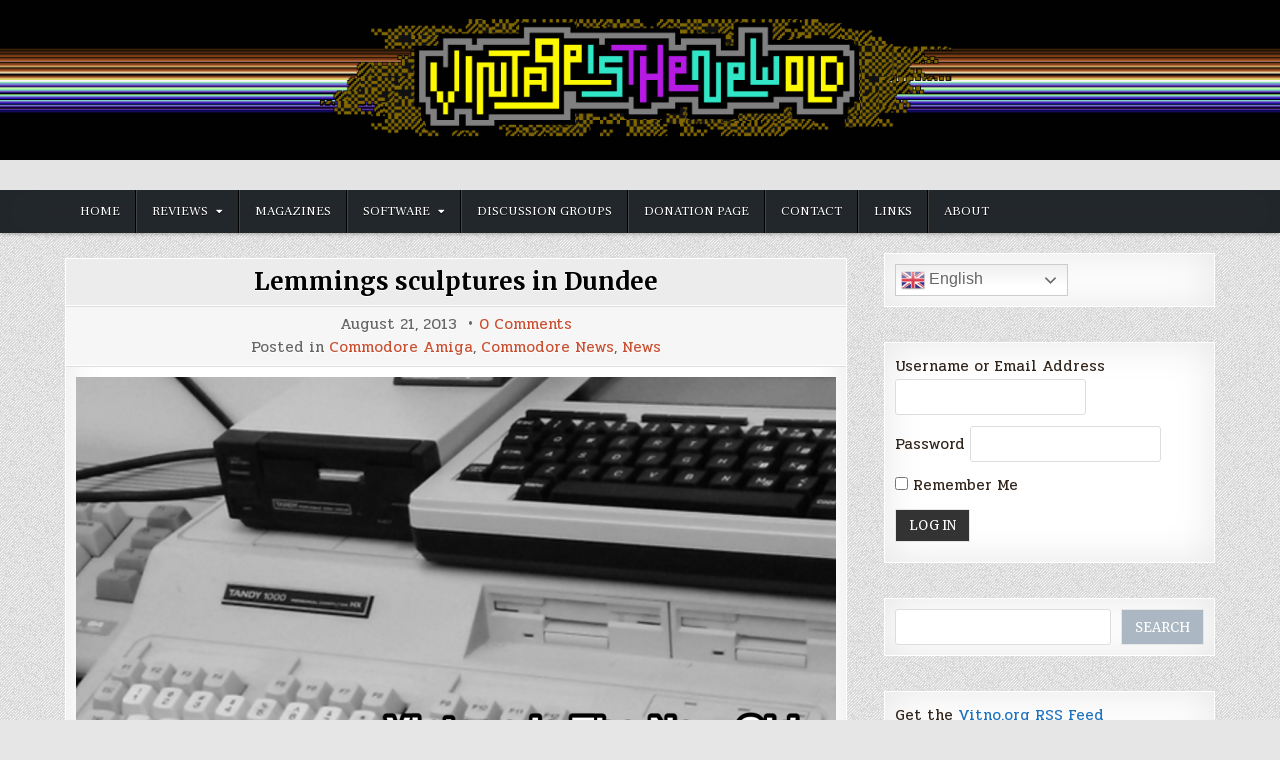

--- FILE ---
content_type: text/html; charset=UTF-8
request_url: https://vitno.org/2013/08/21/lemmings-sculptures-in-dundee/
body_size: 139720
content:
<!DOCTYPE html>
<html lang="en-US" itemscope itemtype="https://schema.org/BlogPosting">
<head>
<meta charset="UTF-8">
<meta name="viewport" content="width=device-width, initial-scale=1.0">
<link rel="profile" href="https://gmpg.org/xfn/11">
<style id="jetpack-boost-critical-css">@media all{.wp-block-archives{box-sizing:border-box}.wp-block-archives-dropdown label{display:block}.wp-block-categories{box-sizing:border-box}.wp-block-categories .wp-block-categories__label{display:block;width:100%}.wp-block-group{box-sizing:border-box}ul{box-sizing:border-box}.wp-block-loginout{box-sizing:border-box}.wp-block-search__button{margin-left:10px;word-break:normal}:where(.wp-block-search__button){border:1px solid #ccc;padding:6px 10px}.wp-block-search__inside-wrapper{display:flex;flex:auto;flex-wrap:nowrap;max-width:100%}.wp-block-search__label{width:100%}.wp-block-search__input{appearance:none;border:1px solid #949494;flex-grow:1;margin-left:0;margin-right:0;min-width:3rem;padding:8px;text-decoration:unset!important}:where(.wp-block-search__input){font-family:inherit;font-size:inherit;font-style:inherit;font-weight:inherit;letter-spacing:inherit;line-height:inherit;text-transform:inherit}.entry-content{counter-reset:footnotes}.screen-reader-text{border:0;clip-path:inset(50%);height:1px;margin:-1px;overflow:hidden;padding:0;position:absolute;width:1px;word-wrap:normal!important}a,article,body,div,form,h1,h2,header,html,i,img,label,li,nav,p,pre,span,strong,ul{border:0;font-family:inherit;font-size:100%;font-style:inherit;font-weight:inherit;margin:0;outline:0;padding:0;vertical-align:baseline}html{font-family:sans-serif;font-size:62.5%;overflow-y:scroll;-webkit-text-size-adjust:100%;-ms-text-size-adjust:100%}body{background:#fff;line-height:1}article,header,nav{display:block}ul{list-style:none}a{background-color:#fff0}a img{border:0}strong{font-weight:700}i{font-style:italic}pre{overflow:auto}pre{font-family:monospace,monospace;font-size:1em}button,input,select{color:inherit;font:inherit;margin:0}button{overflow:visible}button,select{text-transform:none}button,input[type=submit]{-webkit-appearance:button}input{line-height:normal}input[type=checkbox]{-webkit-box-sizing:border-box;-moz-box-sizing:border-box;box-sizing:border-box;padding:0}input[type=search]{-webkit-appearance:textfield;-webkit-box-sizing:content-box;-moz-box-sizing:content-box;box-sizing:content-box}input[type=search]::-webkit-search-cancel-button{-webkit-appearance:none}html{-webkit-box-sizing:border-box;-moz-box-sizing:border-box;box-sizing:border-box}*,::after,::before{-webkit-box-sizing:inherit;-moz-box-sizing:inherit;box-sizing:inherit}img{max-width:100%;height:auto}.simple-writer-clearfix:after,.simple-writer-clearfix:before{content:" ";display:table}.simple-writer-clearfix:after{clear:both}.screen-reader-text{border:0;clip:rect(1px,1px,1px,1px);-webkit-clip-path:inset(50%);clip-path:inset(50%);height:1px;width:1px;margin:-1px;overflow:hidden;padding:0;position:absolute!important;word-wrap:normal!important}.simple-writer-sr-only{border:0;clip:rect(1px,1px,1px,1px);-webkit-clip-path:inset(50%);clip-path:inset(50%);height:1px;width:1px;margin:-1px;overflow:hidden;padding:0;position:absolute!important;word-wrap:normal!important}body{background:#e6e6e6;font:normal normal 15px Pridi,Arial,Helvetica,sans-serif;line-height:1.75;margin:0;padding:0}@media only screen and (max-width:720px){body{font-size:14px;line-height:1.75}}@media only screen and (max-width:413px){body{font-size:13px;line-height:1.75}}body,button,input,select{color:#31251c}button,input,select{font-family:inherit;font-size:inherit}button,select{max-width:100%}a{color:#666;text-decoration:none}h1{font:normal bold 32px Merriweather,Arial,sans-serif}h2{font:normal bold 28px Merriweather,Arial,sans-serif}h1,h2{clear:both;line-height:1;margin:.6em 0}h1,h2{color:#111}h1 a,h2 a{font-weight:inherit}p{margin-bottom:.7em}pre{font:normal normal 15px Consolas,"Andale Mono WT","Andale Mono","Lucida Console","Lucida Sans Typewriter","DejaVu Sans Mono","Bitstream Vera Sans Mono","Liberation Mono","Nimbus Mono L",Monaco,"Courier New",Courier,monospace}pre{background:#1d1f21;color:#fff;line-height:1.6;margin-bottom:1.6em;max-width:100%;overflow:auto;padding:1.6em}pre{margin:15px 0;overflow:auto;padding:6px 10px;-moz-tab-size:2;-o-tab-size:2;tab-size:2;-ms-word-break:normal;word-break:normal;word-break:normal;-webkit-hyphens:none;-moz-hyphens:none;-ms-hyphens:none;hyphens:none;position:relative}ul{margin:0 0 1.5em 2em}ul{list-style:disc}li>ul{margin-bottom:0;margin-left:1em}img{height:auto;max-width:100%}img{max-width:100%;height:auto}button,input,select{font-size:100%;margin:0;vertical-align:baseline}button,input[type=submit]{border:1px solid #e6e6e6;-webkit-border-radius:0;-moz-border-radius:0;border-radius:0;background:#333;color:#fff;-webkit-appearance:button;font:normal normal 13px Merriweather,Arial,Helvetica,sans-serif;line-height:1;padding:.7em 1em .7em;text-transform:uppercase}input[type=checkbox]{padding:0}input[type=search]{-webkit-appearance:textfield;-webkit-box-sizing:content-box;-moz-box-sizing:content-box;box-sizing:content-box}input[type=password],input[type=search],input[type=text]{color:#666;border:1px solid #ddd;-webkit-border-radius:3px;-moz-border-radius:3px;border-radius:3px}input[type=password],input[type=search],input[type=text]{padding:5px}.simple-writer-site-wrapper:after,.simple-writer-site-wrapper:before{content:" ";display:table}.simple-writer-site-wrapper:after{clear:both}.simple-writer-site-wrapper{margin:0 auto 0;padding:0}.simple-writer-outer-wrapper:after,.simple-writer-outer-wrapper:before{content:" ";display:table}.simple-writer-outer-wrapper:after{clear:both}.simple-writer-outer-wrapper{position:relative;max-width:1150px;width:100%;margin:0 auto 0;padding:0}.simple-writer-container:after,.simple-writer-container:before{content:" ";display:table}.simple-writer-container:after{clear:both}#simple-writer-wrapper-outside{margin-top:20px;margin-bottom:10px}#simple-writer-wrapper{position:relative;margin:0 auto;padding:0}.simple-writer-content-wrapper{position:relative;padding:0;word-wrap:break-word}.simple-writer-main-wrapper{position:relative;width:68%;margin:0;padding:0;float:left;word-wrap:break-word;overflow:hidden;max-width:68%}.simple-writer-sidebar-wrapper{position:relative;width:30.5%;margin:0;padding:0;float:right;word-wrap:break-word;overflow:hidden;max-width:30.5%}.simple-writer-main-wrapper-inside{padding:0}.simple-writer-sidebar-wrapper-inside{padding:0 0 0 20px}.simple-writer-layout-c-s1 .simple-writer-main-wrapper{width:68%;max-width:68%;float:left}.simple-writer-layout-c-s1 .simple-writer-sidebar-wrapper{width:30.5%;max-width:30.5%;float:right}.simple-writer-layout-c-s1 .simple-writer-main-wrapper-inside{padding:0}.simple-writer-layout-c-s1 .simple-writer-sidebar-wrapper-inside{padding:0 0 0 20px}@media only screen and (max-width:1276px){.simple-writer-outer-wrapper{width:98%}}@media only screen and (max-width:960px){.simple-writer-outer-wrapper{width:95%}.simple-writer-main-wrapper{width:100%;float:none;max-width:100%}.simple-writer-sidebar-wrapper{width:100%;float:none;max-width:100%}.simple-writer-layout-c-s1 .simple-writer-main-wrapper{width:100%;float:none;max-width:100%}.simple-writer-layout-c-s1 .simple-writer-sidebar-wrapper{width:100%;float:none;max-width:100%}.simple-writer-main-wrapper-inside{padding:10px 0 10px 0!important}.simple-writer-sidebar-wrapper-inside{padding:10px 0 10px 0!important}}#simple-writer-header{clear:both;margin:0 auto 0;padding:0;border-bottom:none!important;position:relative;z-index:1}.simple-writer-head-content{margin:0 auto;padding:0;position:relative;z-index:98;background-color:#e4e4e4}.simple-writer-header-image{margin:0;position:relative}.simple-writer-header-img-link{display:block}.simple-writer-header-img{display:block;margin:0 auto;width:100%;height:auto}.simple-writer-header-inside{padding:0}.simple-writer-header-inside-content{padding:15px 0}.simple-writer-logo{margin:5px 0 5px 0;float:left;width:35%}.simple-writer-site-title{font:normal bold 24px Merriweather,Arial,Helvetica,sans-serif;margin:0 0 15px 0!important;line-height:1!important;color:#000;text-transform:none}@media only screen and (max-width:720px){.simple-writer-site-title{font-size:22px;line-height:1!important}}@media only screen and (max-width:413px){.simple-writer-site-title{font-size:20px;line-height:1!important}}.simple-writer-site-title a{color:#000;text-decoration:none}.simple-writer-site-description{font:normal normal 14px Pridi,Arial,Helvetica,sans-serif;line-height:1!important;color:#000;text-transform:none;margin:0}.simple-writer-header-full-width .simple-writer-logo{margin:0;float:none;width:100%;text-align:center}@media only screen and (max-width:1112px){.simple-writer-logo{margin:5px 0 10px 0;float:none;width:100%!important;text-align:center}}@media only screen and (max-width:728px){.simple-writer-site-title{margin:0 0 15px 0!important}}.simple-writer-primary-menu-container-inside{position:relative}.simple-writer-nav-primary:before{content:" ";display:table}.simple-writer-nav-primary:after{clear:both;content:" ";display:table}.simple-writer-nav-primary{float:none;background:#24292d;-webkit-box-shadow:0 1px 4px rgb(0 0 0/.3),0 0 40px rgb(0 0 0/.1) inset;-moz-box-shadow:0 1px 4px rgb(0 0 0/.3),0 0 40px rgb(0 0 0/.1) inset;box-shadow:0 1px 4px rgb(0 0 0/.3),0 0 40px rgb(0 0 0/.1) inset}.simple-writer-primary-nav-menu{line-height:1;margin:0;padding:0;width:100%;list-style:none;list-style-type:none}.simple-writer-primary-nav-menu li{border-width:0;display:inline-block;margin:0;padding-bottom:0;text-align:left;float:left}.simple-writer-primary-nav-menu a{border:none;color:#fff;text-shadow:0 1px 0#000;display:block;padding:15px;position:relative}.simple-writer-primary-nav-menu .sub-menu{margin:0;padding:0;left:-9999px;opacity:0;position:absolute;width:190px;z-index:99}.simple-writer-primary-nav-menu .sub-menu a{border:1px solid #4c4c4c;border-top:none;letter-spacing:0;padding:16px 15px;position:relative;width:190px}.simple-writer-primary-nav-menu .sub-menu li:first-child a{border-top:1px solid #4c4c4c}.simple-writer-primary-nav-menu a{font:normal normal 13px"Frank Ruhl Libre",Arial,Helvetica,sans-serif;line-height:1}.simple-writer-primary-nav-menu>li>a{text-transform:uppercase}.simple-writer-primary-nav-menu .sub-menu{background:#353535}.simple-writer-primary-nav-menu .sub-menu a{padding:16px 15px}.simple-writer-primary-responsive-menu-icon{display:none;margin:0 auto;text-align:left;padding:6px 10px;border:none;background:0 0;text-shadow:inherit;font:normal normal 13px"Frank Ruhl Libre",Arial,Helvetica,sans-serif;line-height:24px;text-transform:uppercase;-webkit-border-radius:0;-moz-border-radius:0;border-radius:0;color:#fff}.simple-writer-primary-responsive-menu-icon::before{content:"";font-family:"Font Awesome 5 Free";font-size:24px;font-weight:900;text-decoration:none;vertical-align:top;-moz-osx-font-smoothing:grayscale;-webkit-font-smoothing:antialiased;display:inline-block;font-style:normal;font-variant:normal;text-rendering:auto;line-height:1;color:#fff;margin:0 6px 0 0}.simple-writer-primary-nav-menu>li>a{border-left:1px solid #444}.simple-writer-primary-nav-menu>li>a{border-right:1px solid #000}.simple-writer-primary-nav-menu>li:first-child>a{border-left:0 solid #444}.simple-writer-primary-nav-menu>li:last-child>a{border-right:0 solid #000}@media only screen and (min-width:1113px){.simple-writer-primary-nav-menu>li.menu-item-has-children>a:after{content:"";font-family:"Font Awesome 5 Free";font-weight:900;text-decoration:none;margin-left:8px;margin-top:1px;vertical-align:top;-moz-osx-font-smoothing:grayscale;-webkit-font-smoothing:antialiased;display:inline-block;font-style:normal;font-variant:normal;text-rendering:auto;font-size:80%;line-height:1}}@media only screen and (max-width:1112px){.simple-writer-primary-mobile-menu-active #simple-writer-primary-navigation{margin-left:0;margin-right:0}.simple-writer-primary-mobile-menu-active .simple-writer-primary-nav-menu li{float:none}.simple-writer-primary-mobile-menu-active .simple-writer-primary-nav-menu{text-align:center}.simple-writer-primary-mobile-menu-active .simple-writer-primary-responsive-menu-icon{display:block}.simple-writer-primary-mobile-menu-active .simple-writer-primary-nav-menu .sub-menu li:first-child a{border-top:none}}.simple-writer-post-singular{position:relative;padding:0!important;margin:5px 0 30px 0!important;word-break:normal;word-wrap:break-word;overflow:hidden}.simple-writer-post-thumbnail-single{position:relative;margin:0 0 10px 0}.simple-writer-post-thumbnail-single-link{display:block}.simple-writer-post-thumbnail-single-img{display:block;padding:0;margin:0 auto;text-align:center;opacity:1;-webkit-backface-visibility:hidden;-moz-backface-visibility:hidden;backface-visibility:hidden}.entry-header{text-shadow:0 1px 0#fff;margin:-10px -10px 10px -10px;padding:0;background:#ececec;border-bottom:1px solid #ddd}.entry-header-inside{padding:10px;border-bottom:1px solid #fff}.entry-title{position:relative;font:normal bold 24px Merriweather,Arial,Helvetica,sans-serif;color:#000;margin:0;line-height:1.1;text-transform:none;text-align:center}@media only screen and (max-width:720px){.entry-title{font-size:22px;line-height:1}}@media only screen and (max-width:413px){.entry-title{font-size:20px;line-height:1}}.entry-title a{color:#000}.entry-content{position:relative;margin:0 0 10px 0;line-height:1.7}.entry-content p{margin-bottom:12px}.entry-content p:last-child{margin-bottom:0}.entry-content a{text-decoration:underline;color:#c94f31}.simple-writer-singleview-post-meta{display:inline-block}.simple-writer-singleview-post-meta:before{content:"•";margin-right:6px;margin-left:6px;display:inline-block}.simple-writer-singleview-post-meta:first-child:before{content:"";margin-right:0;margin-left:0}.simple-writer-singleview-post-header{font:normal normal 15px Pridi,Arial,Helvetica,sans-serif;text-transform:none;margin:0;padding:0;color:#666!important;line-height:1}.simple-writer-singleview-post-footer{font:normal normal 15px Pridi,Arial,Helvetica,sans-serif;text-transform:none;margin:8px 0 0 0;padding:0;color:#666!important;line-height:1}.simple-writer-singleview-post-footer a{color:#c94f31!important;display:inline-block}.simple-writer-singleview-post-data{position:relative;overflow:hidden;margin:-10px -10px 10px -10px;padding:0;background:#f6f6f6;border-bottom:1px solid #ddd;text-shadow:0 1px 0#fff;text-align:center}.simple-writer-singleview-post-data-inside{padding:10px 10px;border-bottom:1px solid #fff;overflow:hidden}.simple-writer-sidebar-widget-areas .widget{position:relative;padding:0;margin:5px 0 35px 0;margin:0 0 35px 0;word-break:normal;word-wrap:break-word;overflow:hidden}.simple-writer-sidebar-widget-areas .widget a{color:#444}.simple-writer-sidebar-widget-areas .widget.widget_text a{text-decoration:underline}.simple-writer-sidebar-widget-areas .widget select{margin:0;padding:5px;width:100%;max-width:100%;border:1px solid #ddd}.simple-writer-search-form{position:relative}.simple-writer-search-form input{-webkit-box-sizing:border-box;-moz-box-sizing:border-box;box-sizing:border-box}input.simple-writer-search-field{padding:8px 10px;line-height:1;font-size:inherit}input.simple-writer-search-submit{padding:8px 10px;line-height:1;font-size:inherit}.simple-writer-search-overlay{height:100%;width:100%;display:none;position:fixed;z-index:100000;top:0;left:0;background-color:#000;background-color:rgb(0 0 0/.9)}.simple-writer-search-overlay-content{position:relative;top:46%;width:80%;text-align:center;margin-top:30px;margin:auto}.simple-writer-search-overlay .simple-writer-search-closebtn{position:absolute;bottom:20px;right:45px;font-size:60px;color:#fff}.simple-writer-search-overlay button{background:0 0!important;text-shadow:none;border:none;padding:0}.simple-writer-search-overlay-content input.simple-writer-search-field{max-width:600px;width:95%;padding:10px;-webkit-border-radius:0;-moz-border-radius:0;border-radius:0}.simple-writer-search-overlay-content input.simple-writer-search-submit{display:none}input.simple-writer-search-field{-webkit-border-radius:0;-moz-border-radius:0;border-radius:0;width:100%;border:1px solid #ddd;height:35px}input.simple-writer-search-submit{-webkit-border-radius:0;-moz-border-radius:0;border-radius:0;position:absolute;top:0;right:0;height:35px;font-family:"Font Awesome 5 Free"!important;font-size:inherit!important;font-weight:900!important}.simple-writer-related-posts-list .simple-writer-related-post-item a.simple-writer-mini-share-button-linkedin{display:none}@media only screen and (max-width:720px){.simple-writer-singleview-post-footer,.simple-writer-singleview-post-header{font-size:14px;line-height:1}}@media only screen and (max-width:413px){.simple-writer-singleview-post-footer,.simple-writer-singleview-post-header{font-size:13px;line-height:1}}.simple-writer-mini-share-buttons .simple-writer-mini-share-buttons-content a{position:relative;float:right;vertical-align:top;width:24px;height:24px;margin:0;text-align:center;font-size:14px!important;line-height:24px!important;color:#fff!important;text-shadow:none!important;background-color:rgb(34 34 34/.5)}.simple-writer-mini-share-buttons .simple-writer-mini-share-buttons-content a:before{content:"";position:absolute;right:-1px;top:0;width:1px;height:100%}.simple-writer-mini-share-buttons .simple-writer-mini-share-buttons-content a.simple-writer-mini-share-button-linkedin{background-color:#0077b5}.simple-writer-scroll-top{background:#000;color:#fff;border:1px solid #000;display:block;width:30px;height:30px;opacity:.4;position:fixed;bottom:20px;right:20px;z-index:200;-webkit-border-radius:50%;-moz-border-radius:50%;border-radius:50%;font-size:14px;line-height:1;padding:7px;text-shadow:0 1px 0#000}.simple-writer-widget-block{padding:0;background:#fff;border:1px solid #fff;-webkit-box-shadow:0 0 40px rgb(0 0 0/.1) inset;-moz-box-shadow:0 0 40px rgb(0 0 0/.1) inset;box-shadow:0 0 40px rgb(0 0 0/.1) inset}.simple-writer-widget-block-inside:after,.simple-writer-widget-block-inside:before{content:" ";display:table}.simple-writer-widget-block-inside:after{clear:both}.simple-writer-widget-block-inside{padding:10px}.simple-writer-singular-block{padding:0;background:#fff;border:1px solid #fff;-webkit-box-shadow:0 0 40px rgb(0 0 0/.1) inset;-moz-box-shadow:0 0 40px rgb(0 0 0/.1) inset;box-shadow:0 0 40px rgb(0 0 0/.1) inset}.simple-writer-singular-block-inside:after,.simple-writer-singular-block-inside:before{content:" ";display:table}.simple-writer-singular-block-inside:after{clear:both}.simple-writer-singular-block-inside{padding:10px}.simple-writer-loading-posts{width:50px;height:40px;text-align:center;font-size:10px;position:absolute;top:50%;left:50%;margin-top:-20px;margin-left:-25px;display:none;z-index:999}.simple-writer-loading-posts>div{background-color:#d14f42!important;height:100%;width:6px;display:inline-block;margin:0 1px}.fab,.fas{-moz-osx-font-smoothing:grayscale;-webkit-font-smoothing:antialiased;display:inline-block;font-style:normal;font-variant:normal;text-rendering:auto;line-height:1}.fa-arrow-up:before{content:""}.fa-linkedin-in:before{content:""}@font-face{font-family:"Font Awesome 5 Brands";font-style:normal;font-weight:400;font-display:auto}.fab{font-family:"Font Awesome 5 Brands"}@font-face{font-family:"Font Awesome 5 Free";font-style:normal;font-weight:400;font-display:auto}@font-face{font-family:"Font Awesome 5 Free";font-style:normal;font-weight:900;font-display:auto}.fas{font-family:"Font Awesome 5 Free"}.fas{font-weight:900}}</style><title>Lemmings sculptures in Dundee &#8211; Vintage is the New Old</title>
<meta name='robots' content='max-image-preview:large' />
	<style>img:is([sizes="auto" i], [sizes^="auto," i]) { contain-intrinsic-size: 3000px 1500px }</style>
	<link rel='dns-prefetch' href='//stats.wp.com' />
<link rel='dns-prefetch' href='//fonts.googleapis.com' />
<link rel='preconnect' href='//i0.wp.com' />
<link rel='preconnect' href='//c0.wp.com' />
<link rel="alternate" type="application/rss+xml" title="Vintage is the New Old &raquo; Feed" href="https://vitno.org/feed/" />
<link rel="alternate" type="application/rss+xml" title="Vintage is the New Old &raquo; Comments Feed" href="https://vitno.org/comments/feed/" />
<link rel="alternate" type="application/rss+xml" title="Vintage is the New Old &raquo; Lemmings sculptures in Dundee Comments Feed" href="https://vitno.org/2013/08/21/lemmings-sculptures-in-dundee/feed/" />
<noscript><link rel='stylesheet' id='all-css-a733bf0c4305d8a5f6cfd77350b08ffb' href='https://vitno.org/wp-content/boost-cache/static/cc68f90f78.min.css' type='text/css' media='all' /></noscript><link rel='stylesheet' id='all-css-a733bf0c4305d8a5f6cfd77350b08ffb' href='https://vitno.org/wp-content/boost-cache/static/cc68f90f78.min.css' type='text/css' media="not all" data-media="all" onload="this.media=this.dataset.media; delete this.dataset.media; this.removeAttribute( 'onload' );" />
<style id='classic-theme-styles-inline-css'>
/*! This file is auto-generated */
.wp-block-button__link{color:#fff;background-color:#32373c;border-radius:9999px;box-shadow:none;text-decoration:none;padding:calc(.667em + 2px) calc(1.333em + 2px);font-size:1.125em}.wp-block-file__button{background:#32373c;color:#fff;text-decoration:none}
</style>
<style id='feedzy-rss-feeds-loop-style-inline-css'>
.wp-block-feedzy-rss-feeds-loop{display:grid;gap:24px;grid-template-columns:repeat(1,1fr)}@media(min-width:782px){.wp-block-feedzy-rss-feeds-loop.feedzy-loop-columns-2,.wp-block-feedzy-rss-feeds-loop.feedzy-loop-columns-3,.wp-block-feedzy-rss-feeds-loop.feedzy-loop-columns-4,.wp-block-feedzy-rss-feeds-loop.feedzy-loop-columns-5{grid-template-columns:repeat(2,1fr)}}@media(min-width:960px){.wp-block-feedzy-rss-feeds-loop.feedzy-loop-columns-2{grid-template-columns:repeat(2,1fr)}.wp-block-feedzy-rss-feeds-loop.feedzy-loop-columns-3{grid-template-columns:repeat(3,1fr)}.wp-block-feedzy-rss-feeds-loop.feedzy-loop-columns-4{grid-template-columns:repeat(4,1fr)}.wp-block-feedzy-rss-feeds-loop.feedzy-loop-columns-5{grid-template-columns:repeat(5,1fr)}}.wp-block-feedzy-rss-feeds-loop .wp-block-image.is-style-rounded img{border-radius:9999px}.wp-block-feedzy-rss-feeds-loop .wp-block-image:has(:is(img:not([src]),img[src=""])){display:none}

</style>
<style id='jetpack-sharing-buttons-style-inline-css'>
.jetpack-sharing-buttons__services-list{display:flex;flex-direction:row;flex-wrap:wrap;gap:0;list-style-type:none;margin:5px;padding:0}.jetpack-sharing-buttons__services-list.has-small-icon-size{font-size:12px}.jetpack-sharing-buttons__services-list.has-normal-icon-size{font-size:16px}.jetpack-sharing-buttons__services-list.has-large-icon-size{font-size:24px}.jetpack-sharing-buttons__services-list.has-huge-icon-size{font-size:36px}@media print{.jetpack-sharing-buttons__services-list{display:none!important}}.editor-styles-wrapper .wp-block-jetpack-sharing-buttons{gap:0;padding-inline-start:0}ul.jetpack-sharing-buttons__services-list.has-background{padding:1.25em 2.375em}
</style>
<style id='global-styles-inline-css'>
:root{--wp--preset--aspect-ratio--square: 1;--wp--preset--aspect-ratio--4-3: 4/3;--wp--preset--aspect-ratio--3-4: 3/4;--wp--preset--aspect-ratio--3-2: 3/2;--wp--preset--aspect-ratio--2-3: 2/3;--wp--preset--aspect-ratio--16-9: 16/9;--wp--preset--aspect-ratio--9-16: 9/16;--wp--preset--color--black: #000000;--wp--preset--color--cyan-bluish-gray: #abb8c3;--wp--preset--color--white: #ffffff;--wp--preset--color--pale-pink: #f78da7;--wp--preset--color--vivid-red: #cf2e2e;--wp--preset--color--luminous-vivid-orange: #ff6900;--wp--preset--color--luminous-vivid-amber: #fcb900;--wp--preset--color--light-green-cyan: #7bdcb5;--wp--preset--color--vivid-green-cyan: #00d084;--wp--preset--color--pale-cyan-blue: #8ed1fc;--wp--preset--color--vivid-cyan-blue: #0693e3;--wp--preset--color--vivid-purple: #9b51e0;--wp--preset--gradient--vivid-cyan-blue-to-vivid-purple: linear-gradient(135deg,rgba(6,147,227,1) 0%,rgb(155,81,224) 100%);--wp--preset--gradient--light-green-cyan-to-vivid-green-cyan: linear-gradient(135deg,rgb(122,220,180) 0%,rgb(0,208,130) 100%);--wp--preset--gradient--luminous-vivid-amber-to-luminous-vivid-orange: linear-gradient(135deg,rgba(252,185,0,1) 0%,rgba(255,105,0,1) 100%);--wp--preset--gradient--luminous-vivid-orange-to-vivid-red: linear-gradient(135deg,rgba(255,105,0,1) 0%,rgb(207,46,46) 100%);--wp--preset--gradient--very-light-gray-to-cyan-bluish-gray: linear-gradient(135deg,rgb(238,238,238) 0%,rgb(169,184,195) 100%);--wp--preset--gradient--cool-to-warm-spectrum: linear-gradient(135deg,rgb(74,234,220) 0%,rgb(151,120,209) 20%,rgb(207,42,186) 40%,rgb(238,44,130) 60%,rgb(251,105,98) 80%,rgb(254,248,76) 100%);--wp--preset--gradient--blush-light-purple: linear-gradient(135deg,rgb(255,206,236) 0%,rgb(152,150,240) 100%);--wp--preset--gradient--blush-bordeaux: linear-gradient(135deg,rgb(254,205,165) 0%,rgb(254,45,45) 50%,rgb(107,0,62) 100%);--wp--preset--gradient--luminous-dusk: linear-gradient(135deg,rgb(255,203,112) 0%,rgb(199,81,192) 50%,rgb(65,88,208) 100%);--wp--preset--gradient--pale-ocean: linear-gradient(135deg,rgb(255,245,203) 0%,rgb(182,227,212) 50%,rgb(51,167,181) 100%);--wp--preset--gradient--electric-grass: linear-gradient(135deg,rgb(202,248,128) 0%,rgb(113,206,126) 100%);--wp--preset--gradient--midnight: linear-gradient(135deg,rgb(2,3,129) 0%,rgb(40,116,252) 100%);--wp--preset--font-size--small: 13px;--wp--preset--font-size--medium: 20px;--wp--preset--font-size--large: 36px;--wp--preset--font-size--x-large: 42px;--wp--preset--spacing--20: 0.44rem;--wp--preset--spacing--30: 0.67rem;--wp--preset--spacing--40: 1rem;--wp--preset--spacing--50: 1.5rem;--wp--preset--spacing--60: 2.25rem;--wp--preset--spacing--70: 3.38rem;--wp--preset--spacing--80: 5.06rem;--wp--preset--shadow--natural: 6px 6px 9px rgba(0, 0, 0, 0.2);--wp--preset--shadow--deep: 12px 12px 50px rgba(0, 0, 0, 0.4);--wp--preset--shadow--sharp: 6px 6px 0px rgba(0, 0, 0, 0.2);--wp--preset--shadow--outlined: 6px 6px 0px -3px rgba(255, 255, 255, 1), 6px 6px rgba(0, 0, 0, 1);--wp--preset--shadow--crisp: 6px 6px 0px rgba(0, 0, 0, 1);}:where(.is-layout-flex){gap: 0.5em;}:where(.is-layout-grid){gap: 0.5em;}body .is-layout-flex{display: flex;}.is-layout-flex{flex-wrap: wrap;align-items: center;}.is-layout-flex > :is(*, div){margin: 0;}body .is-layout-grid{display: grid;}.is-layout-grid > :is(*, div){margin: 0;}:where(.wp-block-columns.is-layout-flex){gap: 2em;}:where(.wp-block-columns.is-layout-grid){gap: 2em;}:where(.wp-block-post-template.is-layout-flex){gap: 1.25em;}:where(.wp-block-post-template.is-layout-grid){gap: 1.25em;}.has-black-color{color: var(--wp--preset--color--black) !important;}.has-cyan-bluish-gray-color{color: var(--wp--preset--color--cyan-bluish-gray) !important;}.has-white-color{color: var(--wp--preset--color--white) !important;}.has-pale-pink-color{color: var(--wp--preset--color--pale-pink) !important;}.has-vivid-red-color{color: var(--wp--preset--color--vivid-red) !important;}.has-luminous-vivid-orange-color{color: var(--wp--preset--color--luminous-vivid-orange) !important;}.has-luminous-vivid-amber-color{color: var(--wp--preset--color--luminous-vivid-amber) !important;}.has-light-green-cyan-color{color: var(--wp--preset--color--light-green-cyan) !important;}.has-vivid-green-cyan-color{color: var(--wp--preset--color--vivid-green-cyan) !important;}.has-pale-cyan-blue-color{color: var(--wp--preset--color--pale-cyan-blue) !important;}.has-vivid-cyan-blue-color{color: var(--wp--preset--color--vivid-cyan-blue) !important;}.has-vivid-purple-color{color: var(--wp--preset--color--vivid-purple) !important;}.has-black-background-color{background-color: var(--wp--preset--color--black) !important;}.has-cyan-bluish-gray-background-color{background-color: var(--wp--preset--color--cyan-bluish-gray) !important;}.has-white-background-color{background-color: var(--wp--preset--color--white) !important;}.has-pale-pink-background-color{background-color: var(--wp--preset--color--pale-pink) !important;}.has-vivid-red-background-color{background-color: var(--wp--preset--color--vivid-red) !important;}.has-luminous-vivid-orange-background-color{background-color: var(--wp--preset--color--luminous-vivid-orange) !important;}.has-luminous-vivid-amber-background-color{background-color: var(--wp--preset--color--luminous-vivid-amber) !important;}.has-light-green-cyan-background-color{background-color: var(--wp--preset--color--light-green-cyan) !important;}.has-vivid-green-cyan-background-color{background-color: var(--wp--preset--color--vivid-green-cyan) !important;}.has-pale-cyan-blue-background-color{background-color: var(--wp--preset--color--pale-cyan-blue) !important;}.has-vivid-cyan-blue-background-color{background-color: var(--wp--preset--color--vivid-cyan-blue) !important;}.has-vivid-purple-background-color{background-color: var(--wp--preset--color--vivid-purple) !important;}.has-black-border-color{border-color: var(--wp--preset--color--black) !important;}.has-cyan-bluish-gray-border-color{border-color: var(--wp--preset--color--cyan-bluish-gray) !important;}.has-white-border-color{border-color: var(--wp--preset--color--white) !important;}.has-pale-pink-border-color{border-color: var(--wp--preset--color--pale-pink) !important;}.has-vivid-red-border-color{border-color: var(--wp--preset--color--vivid-red) !important;}.has-luminous-vivid-orange-border-color{border-color: var(--wp--preset--color--luminous-vivid-orange) !important;}.has-luminous-vivid-amber-border-color{border-color: var(--wp--preset--color--luminous-vivid-amber) !important;}.has-light-green-cyan-border-color{border-color: var(--wp--preset--color--light-green-cyan) !important;}.has-vivid-green-cyan-border-color{border-color: var(--wp--preset--color--vivid-green-cyan) !important;}.has-pale-cyan-blue-border-color{border-color: var(--wp--preset--color--pale-cyan-blue) !important;}.has-vivid-cyan-blue-border-color{border-color: var(--wp--preset--color--vivid-cyan-blue) !important;}.has-vivid-purple-border-color{border-color: var(--wp--preset--color--vivid-purple) !important;}.has-vivid-cyan-blue-to-vivid-purple-gradient-background{background: var(--wp--preset--gradient--vivid-cyan-blue-to-vivid-purple) !important;}.has-light-green-cyan-to-vivid-green-cyan-gradient-background{background: var(--wp--preset--gradient--light-green-cyan-to-vivid-green-cyan) !important;}.has-luminous-vivid-amber-to-luminous-vivid-orange-gradient-background{background: var(--wp--preset--gradient--luminous-vivid-amber-to-luminous-vivid-orange) !important;}.has-luminous-vivid-orange-to-vivid-red-gradient-background{background: var(--wp--preset--gradient--luminous-vivid-orange-to-vivid-red) !important;}.has-very-light-gray-to-cyan-bluish-gray-gradient-background{background: var(--wp--preset--gradient--very-light-gray-to-cyan-bluish-gray) !important;}.has-cool-to-warm-spectrum-gradient-background{background: var(--wp--preset--gradient--cool-to-warm-spectrum) !important;}.has-blush-light-purple-gradient-background{background: var(--wp--preset--gradient--blush-light-purple) !important;}.has-blush-bordeaux-gradient-background{background: var(--wp--preset--gradient--blush-bordeaux) !important;}.has-luminous-dusk-gradient-background{background: var(--wp--preset--gradient--luminous-dusk) !important;}.has-pale-ocean-gradient-background{background: var(--wp--preset--gradient--pale-ocean) !important;}.has-electric-grass-gradient-background{background: var(--wp--preset--gradient--electric-grass) !important;}.has-midnight-gradient-background{background: var(--wp--preset--gradient--midnight) !important;}.has-small-font-size{font-size: var(--wp--preset--font-size--small) !important;}.has-medium-font-size{font-size: var(--wp--preset--font-size--medium) !important;}.has-large-font-size{font-size: var(--wp--preset--font-size--large) !important;}.has-x-large-font-size{font-size: var(--wp--preset--font-size--x-large) !important;}
:where(.wp-block-post-template.is-layout-flex){gap: 1.25em;}:where(.wp-block-post-template.is-layout-grid){gap: 1.25em;}
:where(.wp-block-columns.is-layout-flex){gap: 2em;}:where(.wp-block-columns.is-layout-grid){gap: 2em;}
:root :where(.wp-block-pullquote){font-size: 1.5em;line-height: 1.6;}
</style>
<noscript><link rel='stylesheet' id='simple-writer-webfont-css' href='//fonts.googleapis.com/css?family=Pridi:400,700|Oswald:400,700|Merriweather:400,400i,700,700i|Frank+Ruhl+Libre:400,700&#038;display=swap' media='all' />
</noscript><link rel='stylesheet' id='simple-writer-webfont-css' href='//fonts.googleapis.com/css?family=Pridi:400,700|Oswald:400,700|Merriweather:400,400i,700,700i|Frank+Ruhl+Libre:400,700&#038;display=swap' media="not all" data-media="all" onload="this.media=this.dataset.media; delete this.dataset.media; this.removeAttribute( 'onload' );" />



<!-- OG: 3.3.8 -->
<meta property="og:image" content="https://i0.wp.com/vitno.org/wp-content/uploads/2016/12/default_featured_image.png?fit=1222%2C714&amp;ssl=1"><meta property="og:image:secure_url" content="https://i0.wp.com/vitno.org/wp-content/uploads/2016/12/default_featured_image.png?fit=1222%2C714&amp;ssl=1"><meta property="og:image:width" content="1222"><meta property="og:image:height" content="714"><meta property="og:image:alt" content="default_featured_image"><meta property="og:image:type" content="image/png"><meta property="og:description" content="One of Dundee’s most famous computer game creations has been immortalised as the city’s latest piece of public art. [youtube C4mqdLWTLMw nolink] The Lemmings sculptures, featuring the popular gaming characters clambering over a stone pillar, appeared unannounced in Seabraes earlier this July, sparking a flurry of online excitement from locals and from fans of the..."><meta property="og:type" content="article"><meta property="og:locale" content="en_US"><meta property="og:site_name" content="Vintage is the New Old"><meta property="og:title" content="Lemmings sculptures in Dundee"><meta property="og:url" content="https://vitno.org/2013/08/21/lemmings-sculptures-in-dundee/"><meta property="og:updated_time" content="2013-08-21T13:06:02+00:00">
<meta property="article:published_time" content="2013-08-21T13:06:02+00:00"><meta property="article:modified_time" content="2013-08-21T13:06:02+00:00"><meta property="article:section" content="Commodore Amiga"><meta property="article:section" content="Commodore News"><meta property="article:section" content="News"><meta property="article:author:first_name" content="Slimey"><meta property="article:author:last_name" content="CommodoreBlog"><meta property="article:author:username" content="CommodoreBlog">
<meta property="twitter:partner" content="ogwp"><meta property="twitter:card" content="summary_large_image"><meta property="twitter:image" content="https://i0.wp.com/vitno.org/wp-content/uploads/2016/12/default_featured_image.png?fit=1222%2C714&amp;ssl=1"><meta property="twitter:image:alt" content="default_featured_image"><meta property="twitter:title" content="Lemmings sculptures in Dundee"><meta property="twitter:description" content="One of Dundee’s most famous computer game creations has been immortalised as the city’s latest piece of public art. [youtube C4mqdLWTLMw nolink] The Lemmings sculptures, featuring the popular..."><meta property="twitter:url" content="https://vitno.org/2013/08/21/lemmings-sculptures-in-dundee/"><meta property="twitter:label1" content="Reading time"><meta property="twitter:data1" content="1 minute">
<meta itemprop="image" content="https://i0.wp.com/vitno.org/wp-content/uploads/2016/12/default_featured_image.png?fit=1222%2C714&amp;ssl=1"><meta itemprop="name" content="Lemmings sculptures in Dundee"><meta itemprop="description" content="One of Dundee’s most famous computer game creations has been immortalised as the city’s latest piece of public art. [youtube C4mqdLWTLMw nolink] The Lemmings sculptures, featuring the popular gaming characters clambering over a stone pillar, appeared unannounced in Seabraes earlier this July, sparking a flurry of online excitement from locals and from fans of the..."><meta itemprop="datePublished" content="2013-08-21"><meta itemprop="dateModified" content="2013-08-21T13:06:02+00:00">
<meta property="profile:first_name" content="Slimey"><meta property="profile:last_name" content="CommodoreBlog"><meta property="profile:username" content="CommodoreBlog">
<!-- /OG -->

<link rel="https://api.w.org/" href="https://vitno.org/wp-json/" /><link rel="alternate" title="JSON" type="application/json" href="https://vitno.org/wp-json/wp/v2/posts/8649" /><link rel="EditURI" type="application/rsd+xml" title="RSD" href="https://vitno.org/xmlrpc.php?rsd" />
<meta name="generator" content="WordPress 6.8.3" />
<link rel="canonical" href="https://vitno.org/2013/08/21/lemmings-sculptures-in-dundee/" />
<link rel='shortlink' href='https://vitno.org/?p=8649' />
<link rel="alternate" title="oEmbed (JSON)" type="application/json+oembed" href="https://vitno.org/wp-json/oembed/1.0/embed?url=https%3A%2F%2Fvitno.org%2F2013%2F08%2F21%2Flemmings-sculptures-in-dundee%2F" />
<link rel="alternate" title="oEmbed (XML)" type="text/xml+oembed" href="https://vitno.org/wp-json/oembed/1.0/embed?url=https%3A%2F%2Fvitno.org%2F2013%2F08%2F21%2Flemmings-sculptures-in-dundee%2F&#038;format=xml" />
<style type="text/css">
.feedzy-rss-link-icon:after {
	content: url("https://vitno.org/wp-content/plugins/feedzy-rss-feeds/img/external-link.png");
	margin-left: 3px;
}
</style>
			<style>img#wpstats{display:none}</style>
		<link rel="pingback" href="https://vitno.org/xmlrpc.php">    <style type="text/css">
    body{}
        
    h1{}
    h2{}
    h3{}
    h4{}
    h5{}
    h6{}
    h1,h2,h3,h4,h5,h6{}

    pre,code,kbd,tt,var{}

    button,input[type="button"],input[type="reset"],input[type="submit"]{}

    .simple-writer-site-title{}
        
    .simple-writer-site-description{}

    .simple-writer-header-image .simple-writer-header-image-info .simple-writer-header-image-site-title{}
        
    .simple-writer-header-image .simple-writer-header-image-info .simple-writer-header-image-site-description{}

    .simple-writer-primary-nav-menu a,.simple-writer-primary-responsive-menu-icon{}
    .simple-writer-primary-nav-menu > li > a,.simple-writer-primary-responsive-menu-icon{}

    .simple-writer-secondary-nav-menu a,.simple-writer-secondary-responsive-menu-icon{}
    .simple-writer-secondary-nav-menu > li > a,.simple-writer-secondary-responsive-menu-icon{}

    .entry-title{}
        
    .simple-writer-page-header h1{}

    h2.comments-title,.comments-area .comment-reply-title{}

    .simple-writer-posts .simple-writer-posts-heading,.simple-writer-sidebar-widget-areas .widget .simple-writer-widget-title,.simple-writer-featured-posts-area .widget .simple-writer-widget-title{}

    #simple-writer-footer-blocks .widget .simple-writer-widget-title{}

    .simple-writer-summary-post .simple-writer-summary-post-title{}
        
    .simple-writer-singleview-post-header,.simple-writer-singleview-post-footer,.simple-writer-summary-post-header,.simple-writer-summary-post-footer{}
        
    .simple-writer-summary-post-read-more{}
        
    .widget_tag_cloud a{}

    .simple-writer-related-posts-area h3,.simple-writer-author-bio-name,.simple-writer-author-item .simple-writer-author-name{}

    .simple-writer-related-posts-list .simple-writer-related-post-item-title{}
        
    .navigation.posts-navigation,.navigation.pagination{}

    .widget.simple-writer-tabbed-widget .simple-writer-tabbed-wrapper .simple-writer-tabbed-names li a{}

    .simple-writer-load-more-button-wrapper .simple-writer-load-more-button{}
    </style>
        <style type="text/css">
        
        
        
                
                                
                
            
                   
                                                
                                    
                        
                        .simple-writer-summary-post .simple-writer-summary-post-title,.simple-writer-summary-post .simple-writer-summary-post-title a{color:#1e73be !important;}
            .simple-writer-summary-post .simple-writer-summary-post-title a:hover,.simple-writer-summary-post .simple-writer-summary-post-title a:focus,.simple-writer-summary-post .simple-writer-summary-post-title a:active{color:#dd0000 !important;}
    
        
        
                            
                            
        
                
        
                        
                            
                    
    
                
                    .simple-writer-sidebar-widget-areas .widget .simple-writer-widget-title,.simple-writer-sidebar-widget-areas .widget .simple-writer-widget-title a,.simple-writer-sidebar-widget-areas .widget .simple-writer-widget-title a:hover,.simple-writer-sidebar-widget-areas .widget .simple-writer-widget-title a:focus,.simple-writer-sidebar-widget-areas .widget .simple-writer-widget-title a:active{color:#000000;}
    .simple-writer-featured-posts-area .widget .simple-writer-widget-title,.simple-writer-featured-posts-area .widget .simple-writer-widget-title a,.simple-writer-featured-posts-area .widget .simple-writer-widget-title a:hover,.simple-writer-featured-posts-area .widget .simple-writer-widget-title a:focus,.simple-writer-featured-posts-area .widget .simple-writer-widget-title a:active{color:#000000;}
                .simple-writer-sidebar-widget-areas .widget a{color:#1e73be;}
            .simple-writer-sidebar-widget-areas .widget a:hover,.simple-writer-sidebar-widget-areas .widget a:focus,.simple-writer-sidebar-widget-areas .widget a:active{color:#dd0000;}
    
        
                
                
        
                                        
                
            
            
            
            
                                                        
        </style>
        <style type="text/css">
                                                    .simple-writer-summary-post-read-more a:after{content:"";}
                        </style>
        <style type="text/css">
            .simple-writer-site-title, .simple-writer-site-description {position: absolute;clip: rect(1px, 1px, 1px, 1px);}
        </style>
    <style type="text/css" id="custom-background-css">
body.custom-background { background-image: url("https://vitno.org/wp-content/themes/simple-writer-pro/assets/images/background.png"); background-position: left top; background-size: auto; background-repeat: repeat; background-attachment: fixed; }
</style>
	<link rel="icon" href="https://i0.wp.com/vitno.org/wp-content/uploads/2023/09/cropped-VITNO512bars.png?fit=32%2C32&#038;ssl=1" sizes="32x32" />
<link rel="icon" href="https://i0.wp.com/vitno.org/wp-content/uploads/2023/09/cropped-VITNO512bars.png?fit=192%2C192&#038;ssl=1" sizes="192x192" />
<link rel="apple-touch-icon" href="https://i0.wp.com/vitno.org/wp-content/uploads/2023/09/cropped-VITNO512bars.png?fit=180%2C180&#038;ssl=1" />
<meta name="msapplication-TileImage" content="https://i0.wp.com/vitno.org/wp-content/uploads/2023/09/cropped-VITNO512bars.png?fit=270%2C270&#038;ssl=1" />
</head>

<body class="wp-singular post-template-default single single-post postid-8649 single-format-standard custom-background wp-theme-simple-writer-pro simple-writer-animated simple-writer-fadein simple-writer-group-blog simple-writer-pro-theme-is-active simple-writer-header-image-active simple-writer-views-inactive simple-writer-layout-c-s1 simple-writer-header-full-width simple-writer-primary-menu-active simple-writer-primary-mobile-menu-active simple-writer-secondary-mobile-menu-active simple-writer-home-share-active simple-writer-table-css-active ajax-themesdna-likes ajax-themesdna-views" id="simple-writer-site-body" itemscope="itemscope" itemtype="https://schema.org/WebPage">
<a class="skip-link screen-reader-text" href="#simple-writer-posts-wrapper">Skip to content</a>

<div class="simple-writer-site-wrapper">

    <div class="simple-writer-header-image simple-writer-clearfix">
    
                                                <a href="https://vitno.org/" rel="home" class="simple-writer-header-img-link"><img src="https://vitno.org/wp-content/uploads/2023/12/cropped-banner_vitno_dec_23.png" width="1600" height="200" alt="" class="simple-writer-header-img" srcset="https://i0.wp.com/vitno.org/wp-content/uploads/2023/12/cropped-banner_vitno_dec_23.png?w=1600&amp;ssl=1 1600w, https://i0.wp.com/vitno.org/wp-content/uploads/2023/12/cropped-banner_vitno_dec_23.png?resize=300%2C38&amp;ssl=1 300w, https://i0.wp.com/vitno.org/wp-content/uploads/2023/12/cropped-banner_vitno_dec_23.png?resize=1024%2C128&amp;ssl=1 1024w, https://i0.wp.com/vitno.org/wp-content/uploads/2023/12/cropped-banner_vitno_dec_23.png?resize=768%2C96&amp;ssl=1 768w, https://i0.wp.com/vitno.org/wp-content/uploads/2023/12/cropped-banner_vitno_dec_23.png?resize=1536%2C192&amp;ssl=1 1536w, https://i0.wp.com/vitno.org/wp-content/uploads/2023/12/cropped-banner_vitno_dec_23.png?resize=1130%2C141&amp;ssl=1 1130w, https://i0.wp.com/vitno.org/wp-content/uploads/2023/12/cropped-banner_vitno_dec_23.png?resize=760%2C95&amp;ssl=1 760w" sizes="(max-width: 1600px) 100vw, 1600px" decoding="async" fetchpriority="high" /></a>
                            
        
            </div>
    


<div class="simple-writer-container" id="simple-writer-header" itemscope="itemscope" itemtype="https://schema.org/WPHeader" role="banner">
<div class="simple-writer-head-content simple-writer-clearfix" id="simple-writer-head-content">
<div class="simple-writer-outer-wrapper">
<div class="simple-writer-header-inside simple-writer-clearfix">
<div class="simple-writer-header-inside-content simple-writer-clearfix">

<div class="simple-writer-logo">
    <div class="site-branding">
                  <p class="simple-writer-site-title"><a href="https://vitno.org/" rel="home">Vintage is the New Old</a></p>
            <p class="simple-writer-site-description"><span></span></p>        </div>
</div>



</div>
</div>
</div><!--/#simple-writer-head-content -->
</div><!--/#simple-writer-header -->
</div>



<div class="simple-writer-container simple-writer-primary-menu-container simple-writer-clearfix">
<div class="simple-writer-primary-menu-container-inside simple-writer-clearfix">

<nav class="simple-writer-nav-primary" id="simple-writer-primary-navigation" itemscope="itemscope" itemtype="https://schema.org/SiteNavigationElement" role="navigation" aria-label="Primary Menu">
<div class="simple-writer-outer-wrapper">
<button class="simple-writer-primary-responsive-menu-icon" aria-controls="simple-writer-menu-primary-navigation" aria-expanded="false">Menu</button><ul id="simple-writer-menu-primary-navigation" class="simple-writer-primary-nav-menu simple-writer-menu-primary"><li id="menu-item-63441" class="menu-item menu-item-type-custom menu-item-object-custom menu-item-63441"><a href="https://www.vitno.org">Home</a></li>
<li id="menu-item-63443" class="menu-item menu-item-type-post_type menu-item-object-page menu-item-has-children menu-item-63443"><a href="https://vitno.org/reviews/">Reviews</a>
<ul class="sub-menu">
	<li id="menu-item-65057" class="menu-item menu-item-type-custom menu-item-object-custom menu-item-65057"><a href="https://vitno.org/category/featured_article/">Featured Articles</a></li>
</ul>
</li>
<li id="menu-item-63476" class="menu-item menu-item-type-post_type menu-item-object-page menu-item-63476"><a href="https://vitno.org/magazines/">Magazines</a></li>
<li id="menu-item-65109" class="menu-item menu-item-type-post_type menu-item-object-page menu-item-has-children menu-item-65109"><a href="https://vitno.org/homebrew-database/">Software</a>
<ul class="sub-menu">
	<li id="menu-item-65112" class="menu-item menu-item-type-post_type menu-item-object-page menu-item-65112"><a href="https://vitno.org/acorn/acorn-electron/acorn-electron-games/">Acorn Electron Games</a></li>
	<li id="menu-item-65113" class="menu-item menu-item-type-post_type menu-item-object-page menu-item-65113"><a href="https://vitno.org/amstrad/amstrad-cpc-6128/amstrad-cpc-6128-games/">Amstrad CPC 6128 Games</a></li>
	<li id="menu-item-65114" class="menu-item menu-item-type-post_type menu-item-object-page menu-item-65114"><a href="https://vitno.org/atari/atari-game-consoles/atari-2600-games/">Atari 2600 Games</a></li>
</ul>
</li>
<li id="menu-item-63474" class="menu-item menu-item-type-post_type menu-item-object-page menu-item-63474"><a href="https://vitno.org/discussion-groups/">Discussion Groups</a></li>
<li id="menu-item-63475" class="menu-item menu-item-type-post_type menu-item-object-page menu-item-63475"><a href="https://vitno.org/donation-page/">Donation Page</a></li>
<li id="menu-item-63444" class="menu-item menu-item-type-post_type menu-item-object-page menu-item-63444"><a href="https://vitno.org/contact/">Contact</a></li>
<li id="menu-item-63445" class="menu-item menu-item-type-post_type menu-item-object-page menu-item-63445"><a href="https://vitno.org/links-2/">Links</a></li>
<li id="menu-item-72103" class="menu-item menu-item-type-post_type menu-item-object-page menu-item-72103"><a href="https://vitno.org/about/">About</a></li>
</ul></div>
</nav>

</div>
</div>

<div id="simple-writer-search-overlay-wrap" class="simple-writer-search-overlay">
  <div class="simple-writer-search-overlay-content">
    
<form role="search" method="get" class="simple-writer-search-form" action="https://vitno.org/">
<label>
    <span class="simple-writer-sr-only">Search for:</span>
    <input type="search" class="simple-writer-search-field" placeholder="Search &hellip;" value="" name="s" />
</label>
<input type="submit" class="simple-writer-search-submit" value="&#xf002;" />
</form>  </div>
  <button class="simple-writer-search-closebtn" aria-label="Close Search" title="Close Search">&#xD7;</button>
</div>

<div class="simple-writer-outer-wrapper">


</div>

<div class="simple-writer-outer-wrapper" id="simple-writer-wrapper-outside">

<div class="simple-writer-container simple-writer-clearfix" id="simple-writer-wrapper">
<div class="simple-writer-content-wrapper simple-writer-clearfix" id="simple-writer-content-wrapper">
<div class="simple-writer-main-wrapper simple-writer-clearfix" id="simple-writer-main-wrapper" itemscope="itemscope" itemtype="https://schema.org/Blog" role="main">
<div class="theiaStickySidebar">
<div class="simple-writer-main-wrapper-inside simple-writer-clearfix">




<div class="simple-writer-posts-wrapper" id="simple-writer-posts-wrapper">



<article id="post-8649" class="simple-writer-post-singular simple-writer-singular-block post-8649 post type-post status-publish format-standard has-post-thumbnail hentry category-amiga category-commodore category-news wpcat-69-id wpcat-70-id wpcat-18-id">
<div class="simple-writer-singular-block-inside">

            
        <header class="entry-header">
    <div class="entry-header-inside">
                    <h1 class="post-title entry-title"><a href="https://vitno.org/2013/08/21/lemmings-sculptures-in-dundee/" rel="bookmark">Lemmings sculptures in Dundee</a></h1>            </div>
    </header><!-- .entry-header -->
    
            <div class="simple-writer-singleview-post-data simple-writer-singleview-post-block">
    <div class="simple-writer-singleview-post-data-inside">
                        <div class="simple-writer-singleview-post-header">
        <span class="simple-writer-singleview-post-date simple-writer-singleview-post-meta">August 21, 2013</span>        <span class="simple-writer-singleview-post-comment simple-writer-singleview-post-meta"><a href="https://vitno.org/2013/08/21/lemmings-sculptures-in-dundee/#respond">0 Comments<span class="simple-writer-sr-only"> on Lemmings sculptures in Dundee</span></a></span>
            </div>
                            <div class="simple-writer-singleview-post-footer">
                        <span class="simple-writer-singleview-post-cat-links simple-writer-singleview-post-meta"><span class="simple-writer-singleview-post-cat-links-text">Posted in&nbsp;</span><a href="https://vitno.org/category/computers/amiga/" rel="category tag">Commodore Amiga</a>, <a href="https://vitno.org/category/news/commodore/" rel="category tag">Commodore News</a>, <a href="https://vitno.org/category/news/" rel="category tag">News</a></span>
                    </div>
                </div>
    </div>
        
    
    <div class="entry-content simple-writer-clearfix">
                                <div class="simple-writer-post-thumbnail-single">
                                                                                                                        <a href="https://vitno.org/2013/08/21/lemmings-sculptures-in-dundee/" title="Permanent Link to Lemmings sculptures in Dundee" class="simple-writer-post-thumbnail-single-link"><img width="760" height="444" src="https://i0.wp.com/vitno.org/wp-content/uploads/2016/12/default_featured_image.png?fit=760%2C444&amp;ssl=1" class="simple-writer-post-thumbnail-single-img wp-post-image" alt="" title="Lemmings sculptures in Dundee" decoding="async" srcset="https://i0.wp.com/vitno.org/wp-content/uploads/2016/12/default_featured_image.png?w=1222&amp;ssl=1 1222w, https://i0.wp.com/vitno.org/wp-content/uploads/2016/12/default_featured_image.png?resize=300%2C175&amp;ssl=1 300w, https://i0.wp.com/vitno.org/wp-content/uploads/2016/12/default_featured_image.png?resize=1024%2C598&amp;ssl=1 1024w, https://i0.wp.com/vitno.org/wp-content/uploads/2016/12/default_featured_image.png?resize=768%2C449&amp;ssl=1 768w, https://i0.wp.com/vitno.org/wp-content/uploads/2016/12/default_featured_image.png?resize=1130%2C660&amp;ssl=1 1130w, https://i0.wp.com/vitno.org/wp-content/uploads/2016/12/default_featured_image.png?resize=760%2C444&amp;ssl=1 760w" sizes="(max-width: 760px) 100vw, 760px" /></a>
                                                                                                            </div>
            <p><strong>One of Dundee’s most famous computer game creations has been immortalised as the city’s latest piece of public art.<br /></strong><br />
<br /><center>[youtube C4mqdLWTLMw nolink]</center></br><br />
The Lemmings sculptures, featuring the popular gaming characters clambering over a stone pillar, appeared unannounced in Seabraes earlier this July, sparking a flurry of online excitement from locals and from fans of the legendary game across the world who have hailed them as “awesome”.</p>
<p>It has now been revealed that the Lemmings are a new public artwork by sculptor Alyson Conway.</p>
<p>Lemmings, originally developed for the Amiga by Dundee-based DMA Design, was one of the UK’s first blockbuster titles, selling 55,000 copies on its first day, and eventually recording over 15 million sales.</p>
<p><strong>Photo gallery: <a href="http://www.thecourier.co.uk/news/local/dundee/gallery-lemmings-sculptures-find-their-way-home-to-dundee-1.115473" target="_blank" rel="noopener">Dundee&#8217;s new Lemmings sculptures</a></strong></p>
<p>The new Seabraes sculpture sits a few hundred yards away from the site of DMA Design’s former office in Nethergate, where the game was developed in the early 1990s.</p>
<p>The sculpture follows on from other public art, including the Minnie the Minx and Desperate Dan statues in the city centre, reflecting Dundee culture.</p>
<p>Source: <a href="http://www.thecourier.co.uk" target="_blank" rel="noopener">http://www.thecourier.co.uk<br /></a>EAB Thread: <a href="http://eab.abime.net/nostalgia-memories/70347-lemmings-sculptures-dundee.html" target="_blank" rel="noopener">http://eab.abime.net</a></p>
    </div><!-- .entry-content -->

    
            <footer class="entry-footer">
        <div class="simple-writer-share-buttons simple-writer-clearfix"><span class="simple-writer-share-text">Share: </span><a class="simple-writer-share-buttons-twitter" href="https://twitter.com/intent/tweet?text=Lemmings%20sculptures%20in%20Dundee&#038;url=https%3A%2F%2Fvitno.org%2F2013%2F08%2F21%2Flemmings-sculptures-in-dundee%2F" target="_blank" rel="nofollow" title="Tweet This!"><i class="fab fa-twitter" aria-hidden="true"></i>Twitter</a><a class="simple-writer-share-buttons-facebook" href="https://www.facebook.com/sharer.php?u=https%3A%2F%2Fvitno.org%2F2013%2F08%2F21%2Flemmings-sculptures-in-dundee%2F" target="_blank" rel="nofollow" title="Share this on Facebook"><i class="fab fa-facebook-f" aria-hidden="true"></i>Facebook</a><a class="simple-writer-share-buttons-pinterest" href="https://pinterest.com/pin/create/button/?url=https%3A%2F%2Fvitno.org%2F2013%2F08%2F21%2Flemmings-sculptures-in-dundee%2F&#038;media=https://i0.wp.com/vitno.org/wp-content/uploads/2016/12/default_featured_image.png?fit=1222%2C714&#038;ssl=1&#038;description=Lemmings%20sculptures%20in%20Dundee" target="_blank" rel="nofollow" title="Share this on Pinterest"><i class="fab fa-pinterest" aria-hidden="true"></i>Pinterest</a><a class="simple-writer-share-buttons-reddit" href="https://www.reddit.com/submit?url=https%3A%2F%2Fvitno.org%2F2013%2F08%2F21%2Flemmings-sculptures-in-dundee%2F&#038;title=Lemmings%20sculptures%20in%20Dundee" target="_blank" rel="nofollow" title="Share this on Reddit"><i class="fab fa-reddit" aria-hidden="true"></i>Reddit</a><a class="simple-writer-share-buttons-vk" href="https://vk.com/share.php?url=https%3A%2F%2Fvitno.org%2F2013%2F08%2F21%2Flemmings-sculptures-in-dundee%2F&#038;title=Lemmings%20sculptures%20in%20Dundee" target="_blank" rel="nofollow" title="Share this on VK"><i class="fab fa-vk" aria-hidden="true"></i>VK</a><a class="simple-writer-share-buttons-digg" href="https://digg.com/submit?url=https%3A%2F%2Fvitno.org%2F2013%2F08%2F21%2Flemmings-sculptures-in-dundee%2F&#038;title=Lemmings%20sculptures%20in%20Dundee" target="_blank" rel="nofollow" title="Share this on Digg"><i class="fab fa-digg" aria-hidden="true"></i>Digg</a><a class="simple-writer-share-buttons-linkedin" href="https://www.linkedin.com/shareArticle?mini=true&#038;title=Lemmings%20sculptures%20in%20Dundee&#038;url=https%3A%2F%2Fvitno.org%2F2013%2F08%2F21%2Flemmings-sculptures-in-dundee%2F" target="_blank" rel="nofollow" title="Share this on Linkedin"><i class="fab fa-linkedin-in" aria-hidden="true"></i>Linkedin</a><a class="simple-writer-share-buttons-mix" href="https://mix.com/add?url=https%3A%2F%2Fvitno.org%2F2013%2F08%2F21%2Flemmings-sculptures-in-dundee%2F" target="_blank" rel="nofollow" title="Share this on Mix"><i class="fab fa-mix" aria-hidden="true"></i>Mix</a></div>    </footer><!-- .entry-footer -->
        
    
            <div class="simple-writer-author-bio">
            <div class="simple-writer-author-bio-inside">
            <div class="simple-writer-author-bio-top">
            <span class="simple-writer-author-bio-gravatar">
                <img alt='' src='https://secure.gravatar.com/avatar/95d0cd11a328947f037e4f57d19724af42054dc789bccd6232e49955a4968b88?s=80&#038;d=mm&#038;r=g' class='avatar avatar-80 photo' height='80' width='80' />
            </span>
            <div class="simple-writer-author-bio-text">
                <div class="simple-writer-author-bio-name">Author: <span>CommodoreBlog</span></div><div class="simple-writer-author-bio-text-description">Enjoy Life, be kind to others.</div>
            </div>
            </div>
        
            <div class="simple-writer-author-bio-social">
            <a href="https://twitter.com/CommodoreBlog" target="_blank" rel="nofollow" title="Twitter"><i class="fab fa-twitter" aria-hidden="true"></i> Twitter</a> 
            </div>
            </div>
            </div>
        
    <div class="simple-writer-related-posts-area" id="simple-writer-related-posts-area">
<div class="simple-writer-related-posts-area-inside">
            <h3>Related Articles</h3>
        <div class="simple-writer-related-posts-list">
        
                    <div class="simple-writer-related-post-item simple-writer-4-col-item">
                                                    <div class="simple-writer-related-post-item-thumbnail">
                                <a class="simple-writer-related-post-item-title simple-writer-related-post-item-thumbnail-link" href="https://vitno.org/2014/03/26/the-aros-archives-latest-releases-22/" title="Permanent Link to The Aros Archives Latest Releases"><img width="480" height="360" src="https://i0.wp.com/vitno.org/wp-content/uploads/2016/12/default_featured_image.png?resize=480%2C360&amp;ssl=1" class="simple-writer-related-post-item-thumbnail-img wp-post-image" alt="" title="The Aros Archives Latest Releases" decoding="async" loading="lazy" srcset="https://i0.wp.com/vitno.org/wp-content/uploads/2016/12/default_featured_image.png?resize=480%2C360&amp;ssl=1 480w, https://i0.wp.com/vitno.org/wp-content/uploads/2016/12/default_featured_image.png?zoom=2&amp;resize=480%2C360&amp;ssl=1 960w" sizes="auto, (max-width: 480px) 100vw, 480px" /></a>
                                <div class="simple-writer-mini-share-buttons-wrapper"><div class="simple-writer-mini-share-buttons"><i class="fas fa-share-alt" aria-hidden="true"></i><div class="simple-writer-mini-share-buttons-inner simple-writer-clearfix"><div class="simple-writer-mini-share-buttons-content"><a class="simple-writer-mini-share-button simple-writer-mini-share-button-linkedin" href="https://www.linkedin.com/shareArticle?mini=true&#038;title=The%20Aros%20Archives%20Latest%20Releases&#038;url=https%3A%2F%2Fvitno.org%2F2014%2F03%2F26%2Fthe-aros-archives-latest-releases-22%2F" target="_blank" rel="nofollow" aria-label="Linkedin Share Button"><i class="fab fa-linkedin-in" aria-hidden="true" title="Share this on Linkedin"></i></a><a class="simple-writer-mini-share-button simple-writer-mini-share-button-pinterest" href="https://pinterest.com/pin/create/button/?url=https%3A%2F%2Fvitno.org%2F2014%2F03%2F26%2Fthe-aros-archives-latest-releases-22%2F&#038;media=https://i0.wp.com/vitno.org/wp-content/uploads/2016/12/default_featured_image.png?fit=1222%2C714&#038;ssl=1&#038;description=The%20Aros%20Archives%20Latest%20Releases" target="_blank" rel="nofollow" aria-label="Pinterest Share Button"><i class="fab fa-pinterest" aria-hidden="true" title="Share this on Pinterest"></i></a><a class="simple-writer-mini-share-button simple-writer-mini-share-button-facebook" href="https://www.facebook.com/sharer.php?u=https%3A%2F%2Fvitno.org%2F2014%2F03%2F26%2Fthe-aros-archives-latest-releases-22%2F" target="_blank" rel="nofollow" aria-label="Facebook Share Button"><i class="fab fa-facebook-f" aria-hidden="true" title="Share this on Facebook"></i></a><a class="simple-writer-mini-share-button simple-writer-mini-share-button-twitter" href="https://twitter.com/intent/tweet?text=The%20Aros%20Archives%20Latest%20Releases&#038;url=https%3A%2F%2Fvitno.org%2F2014%2F03%2F26%2Fthe-aros-archives-latest-releases-22%2F" target="_blank" rel="nofollow" aria-label="Twitter Share Button"><i class="fab fa-twitter" aria-hidden="true" title="Tweet This!"></i></a></div></div></div></div>                            </div>
                                                <div><a class="simple-writer-related-post-item-title" href="https://vitno.org/2014/03/26/the-aros-archives-latest-releases-22/" title="Permanent Link to The Aros Archives Latest Releases">The Aros Archives Latest Releases</a></div>                    </div>

                
                    <div class="simple-writer-related-post-item simple-writer-4-col-item">
                                                    <div class="simple-writer-related-post-item-thumbnail">
                                <a class="simple-writer-related-post-item-title simple-writer-related-post-item-thumbnail-link" href="https://vitno.org/2015/07/25/lukhash-special-edition-amiga-1200-housing/" title="Permanent Link to LukHash Special Edition Amiga 1200 Housing!"><img width="480" height="360" src="https://i0.wp.com/vitno.org/wp-content/uploads/2015/07/bg1.jpg?resize=480%2C360&amp;ssl=1" class="simple-writer-related-post-item-thumbnail-img wp-post-image" alt="" title="LukHash Special Edition Amiga 1200 Housing!" decoding="async" loading="lazy" srcset="https://i0.wp.com/vitno.org/wp-content/uploads/2015/07/bg1.jpg?w=1024&amp;ssl=1 1024w, https://i0.wp.com/vitno.org/wp-content/uploads/2015/07/bg1.jpg?resize=300%2C225&amp;ssl=1 300w, https://i0.wp.com/vitno.org/wp-content/uploads/2015/07/bg1.jpg?resize=768%2C576&amp;ssl=1 768w, https://i0.wp.com/vitno.org/wp-content/uploads/2015/07/bg1.jpg?resize=760%2C570&amp;ssl=1 760w, https://i0.wp.com/vitno.org/wp-content/uploads/2015/07/bg1.jpg?resize=480%2C360&amp;ssl=1 480w" sizes="auto, (max-width: 480px) 100vw, 480px" /></a>
                                <div class="simple-writer-mini-share-buttons-wrapper"><div class="simple-writer-mini-share-buttons"><i class="fas fa-share-alt" aria-hidden="true"></i><div class="simple-writer-mini-share-buttons-inner simple-writer-clearfix"><div class="simple-writer-mini-share-buttons-content"><a class="simple-writer-mini-share-button simple-writer-mini-share-button-linkedin" href="https://www.linkedin.com/shareArticle?mini=true&#038;title=LukHash%20Special%20Edition%20Amiga%201200%20Housing%21&#038;url=https%3A%2F%2Fvitno.org%2F2015%2F07%2F25%2Flukhash-special-edition-amiga-1200-housing%2F" target="_blank" rel="nofollow" aria-label="Linkedin Share Button"><i class="fab fa-linkedin-in" aria-hidden="true" title="Share this on Linkedin"></i></a><a class="simple-writer-mini-share-button simple-writer-mini-share-button-pinterest" href="https://pinterest.com/pin/create/button/?url=https%3A%2F%2Fvitno.org%2F2015%2F07%2F25%2Flukhash-special-edition-amiga-1200-housing%2F&#038;media=https://i0.wp.com/vitno.org/wp-content/uploads/2015/07/bg1.jpg?fit=1024%2C768&#038;ssl=1&#038;description=LukHash%20Special%20Edition%20Amiga%201200%20Housing%21" target="_blank" rel="nofollow" aria-label="Pinterest Share Button"><i class="fab fa-pinterest" aria-hidden="true" title="Share this on Pinterest"></i></a><a class="simple-writer-mini-share-button simple-writer-mini-share-button-facebook" href="https://www.facebook.com/sharer.php?u=https%3A%2F%2Fvitno.org%2F2015%2F07%2F25%2Flukhash-special-edition-amiga-1200-housing%2F" target="_blank" rel="nofollow" aria-label="Facebook Share Button"><i class="fab fa-facebook-f" aria-hidden="true" title="Share this on Facebook"></i></a><a class="simple-writer-mini-share-button simple-writer-mini-share-button-twitter" href="https://twitter.com/intent/tweet?text=LukHash%20Special%20Edition%20Amiga%201200%20Housing%21&#038;url=https%3A%2F%2Fvitno.org%2F2015%2F07%2F25%2Flukhash-special-edition-amiga-1200-housing%2F" target="_blank" rel="nofollow" aria-label="Twitter Share Button"><i class="fab fa-twitter" aria-hidden="true" title="Tweet This!"></i></a></div></div></div></div>                            </div>
                                                <div><a class="simple-writer-related-post-item-title" href="https://vitno.org/2015/07/25/lukhash-special-edition-amiga-1200-housing/" title="Permanent Link to LukHash Special Edition Amiga 1200 Housing!">LukHash Special Edition Amiga 1200 Housing!</a></div>                    </div>

                
                    <div class="simple-writer-related-post-item simple-writer-4-col-item">
                                                    <div class="simple-writer-related-post-item-thumbnail">
                                <a class="simple-writer-related-post-item-title simple-writer-related-post-item-thumbnail-link" href="https://vitno.org/2016/01/26/the-digital-antiquarians-1987-ebook-now-available/" title="Permanent Link to The Digital Antiquarian&#039;s 1987 eBook now available"><img width="480" height="360" src="https://i0.wp.com/vitno.org/wp-content/uploads/2015/12/digital_antiquarian.png?resize=480%2C360&amp;ssl=1" class="simple-writer-related-post-item-thumbnail-img wp-post-image" alt="" title="The Digital Antiquarian&#039;s 1987 eBook now available" decoding="async" loading="lazy" srcset="https://i0.wp.com/vitno.org/wp-content/uploads/2015/12/digital_antiquarian.png?resize=480%2C360&amp;ssl=1 480w, https://i0.wp.com/vitno.org/wp-content/uploads/2015/12/digital_antiquarian.png?zoom=2&amp;resize=480%2C360&amp;ssl=1 960w" sizes="auto, (max-width: 480px) 100vw, 480px" /></a>
                                <div class="simple-writer-mini-share-buttons-wrapper"><div class="simple-writer-mini-share-buttons"><i class="fas fa-share-alt" aria-hidden="true"></i><div class="simple-writer-mini-share-buttons-inner simple-writer-clearfix"><div class="simple-writer-mini-share-buttons-content"><a class="simple-writer-mini-share-button simple-writer-mini-share-button-linkedin" href="https://www.linkedin.com/shareArticle?mini=true&#038;title=The%20Digital%20Antiquarian%26%23039%3Bs%201987%20eBook%20now%20available&#038;url=https%3A%2F%2Fvitno.org%2F2016%2F01%2F26%2Fthe-digital-antiquarians-1987-ebook-now-available%2F" target="_blank" rel="nofollow" aria-label="Linkedin Share Button"><i class="fab fa-linkedin-in" aria-hidden="true" title="Share this on Linkedin"></i></a><a class="simple-writer-mini-share-button simple-writer-mini-share-button-pinterest" href="https://pinterest.com/pin/create/button/?url=https%3A%2F%2Fvitno.org%2F2016%2F01%2F26%2Fthe-digital-antiquarians-1987-ebook-now-available%2F&#038;media=https://i0.wp.com/vitno.org/wp-content/uploads/2015/12/digital_antiquarian.png?fit=1296%2C1256&#038;ssl=1&#038;description=The%20Digital%20Antiquarian%26%23039%3Bs%201987%20eBook%20now%20available" target="_blank" rel="nofollow" aria-label="Pinterest Share Button"><i class="fab fa-pinterest" aria-hidden="true" title="Share this on Pinterest"></i></a><a class="simple-writer-mini-share-button simple-writer-mini-share-button-facebook" href="https://www.facebook.com/sharer.php?u=https%3A%2F%2Fvitno.org%2F2016%2F01%2F26%2Fthe-digital-antiquarians-1987-ebook-now-available%2F" target="_blank" rel="nofollow" aria-label="Facebook Share Button"><i class="fab fa-facebook-f" aria-hidden="true" title="Share this on Facebook"></i></a><a class="simple-writer-mini-share-button simple-writer-mini-share-button-twitter" href="https://twitter.com/intent/tweet?text=The%20Digital%20Antiquarian%26%23039%3Bs%201987%20eBook%20now%20available&#038;url=https%3A%2F%2Fvitno.org%2F2016%2F01%2F26%2Fthe-digital-antiquarians-1987-ebook-now-available%2F" target="_blank" rel="nofollow" aria-label="Twitter Share Button"><i class="fab fa-twitter" aria-hidden="true" title="Tweet This!"></i></a></div></div></div></div>                            </div>
                                                <div><a class="simple-writer-related-post-item-title" href="https://vitno.org/2016/01/26/the-digital-antiquarians-1987-ebook-now-available/" title="Permanent Link to The Digital Antiquarian&#039;s 1987 eBook now available">The Digital Antiquarian&#039;s 1987 eBook now available</a></div>                    </div>

                
                    <div class="simple-writer-related-post-item simple-writer-4-col-item">
                                                    <div class="simple-writer-related-post-item-thumbnail">
                                <a class="simple-writer-related-post-item-title simple-writer-related-post-item-thumbnail-link" href="https://vitno.org/2018/01/23/yapesdl-v0-70-plus4-javascript-emulator-released/" title="Permanent Link to YapeSDL v0.70 Plus/4 JavaScript Emulator Released"><img width="480" height="259" src="https://i0.wp.com/vitno.org/wp-content/uploads/2017/12/plus4_hu_1-500x259-1.jpg?resize=480%2C259&amp;ssl=1" class="simple-writer-related-post-item-thumbnail-img wp-post-image" alt="" title="YapeSDL v0.70 Plus/4 JavaScript Emulator Released" decoding="async" loading="lazy" /></a>
                                <div class="simple-writer-mini-share-buttons-wrapper"><div class="simple-writer-mini-share-buttons"><i class="fas fa-share-alt" aria-hidden="true"></i><div class="simple-writer-mini-share-buttons-inner simple-writer-clearfix"><div class="simple-writer-mini-share-buttons-content"><a class="simple-writer-mini-share-button simple-writer-mini-share-button-linkedin" href="https://www.linkedin.com/shareArticle?mini=true&#038;title=YapeSDL%20v0.70%20Plus%2F4%20JavaScript%20Emulator%20Released&#038;url=https%3A%2F%2Fvitno.org%2F2018%2F01%2F23%2Fyapesdl-v0-70-plus4-javascript-emulator-released%2F" target="_blank" rel="nofollow" aria-label="Linkedin Share Button"><i class="fab fa-linkedin-in" aria-hidden="true" title="Share this on Linkedin"></i></a><a class="simple-writer-mini-share-button simple-writer-mini-share-button-pinterest" href="https://pinterest.com/pin/create/button/?url=https%3A%2F%2Fvitno.org%2F2018%2F01%2F23%2Fyapesdl-v0-70-plus4-javascript-emulator-released%2F&#038;media=https://i0.wp.com/vitno.org/wp-content/uploads/2017/12/plus4_hu_1-500x259-1.jpg?fit=500%2C259&#038;ssl=1&#038;description=YapeSDL%20v0.70%20Plus%2F4%20JavaScript%20Emulator%20Released" target="_blank" rel="nofollow" aria-label="Pinterest Share Button"><i class="fab fa-pinterest" aria-hidden="true" title="Share this on Pinterest"></i></a><a class="simple-writer-mini-share-button simple-writer-mini-share-button-facebook" href="https://www.facebook.com/sharer.php?u=https%3A%2F%2Fvitno.org%2F2018%2F01%2F23%2Fyapesdl-v0-70-plus4-javascript-emulator-released%2F" target="_blank" rel="nofollow" aria-label="Facebook Share Button"><i class="fab fa-facebook-f" aria-hidden="true" title="Share this on Facebook"></i></a><a class="simple-writer-mini-share-button simple-writer-mini-share-button-twitter" href="https://twitter.com/intent/tweet?text=YapeSDL%20v0.70%20Plus%2F4%20JavaScript%20Emulator%20Released&#038;url=https%3A%2F%2Fvitno.org%2F2018%2F01%2F23%2Fyapesdl-v0-70-plus4-javascript-emulator-released%2F" target="_blank" rel="nofollow" aria-label="Twitter Share Button"><i class="fab fa-twitter" aria-hidden="true" title="Tweet This!"></i></a></div></div></div></div>                            </div>
                                                <div><a class="simple-writer-related-post-item-title" href="https://vitno.org/2018/01/23/yapesdl-v0-70-plus4-javascript-emulator-released/" title="Permanent Link to YapeSDL v0.70 Plus/4 JavaScript Emulator Released">YapeSDL v0.70 Plus/4 JavaScript Emulator Released</a></div>                    </div>

                    </div>
</div>
</div>

    </div>
</article>

    <nav class="simple-writer-post-navigation simple-writer-clearfix" role="navigation">
    <div class="simple-writer-singular-block">
    <div class="simple-writer-singular-block-inside">
    <h2 class="simple-writer-sr-only">Post navigation</h2>
    <div class="simple-writer-post-navigation-content">
                        <div class="simple-writer-post-navigation-next">
                <div class="simple-writer-post-navigation-next-top">
                        <a href="https://vitno.org/2013/08/21/upcoming-slayradio-shows/"><img width="100" height="100" src="https://i0.wp.com/vitno.org/wp-content/uploads/2016/12/default_featured_image.png?resize=100%2C100&amp;ssl=1" class="simple-writer-post-navigation-next-img wp-post-image" alt="" title="Upcoming SLAYRadio Shows" loading="lazy" /></a>
                </div>
                <div class="simple-writer-post-navigation-next-bot">
        <div class="simple-writer-post-navigation-next-head"><a href="https://vitno.org/2013/08/21/upcoming-slayradio-shows/">&larr; Next</a></div>
        <div class="simple-writer-post-navigation-next-link"><a href="https://vitno.org/2013/08/21/upcoming-slayradio-shows/" rel="next"><span class="simple-writer-meta-nav">Upcoming SLAYRadio Shows</span></a></div>        <div class="simple-writer-post-navigation-next-desc"></div>
        </div>
        </div>
        
                        <div class="simple-writer-post-navigation-previous">
                <div class="simple-writer-post-navigation-previous-top">
                        <a href="https://vitno.org/2013/08/21/lag-meeting-34/"><img width="100" height="100" src="https://i0.wp.com/vitno.org/wp-content/uploads/2016/12/default_featured_image.png?resize=100%2C100&amp;ssl=1" class="simple-writer-post-navigation-previous-img wp-post-image" alt="" title="LAG Meeting 34" loading="lazy" /></a>
                </div>
                <div class="simple-writer-post-navigation-previous-bot">
        <div class="simple-writer-post-navigation-previous-head"><a href="https://vitno.org/2013/08/21/lag-meeting-34/">Previous &rarr;</a></div>
        <div class="simple-writer-post-navigation-previous-link"><a href="https://vitno.org/2013/08/21/lag-meeting-34/" rel="prev"><span class="simple-writer-meta-nav">LAG Meeting 34</span></a></div>        <div class="simple-writer-post-navigation-previous-desc"></div>
        </div>
        </div>
            </div>
    </div>
    </div>
    </nav><!-- .navigation -->
    
<div id="comments" class="comments-area simple-writer-singular-block">
<div class="simple-writer-singular-block-inside">

    	<div id="respond" class="comment-respond">
		<h3 id="reply-title" class="comment-reply-title">Leave a Reply <small><a rel="nofollow" id="cancel-comment-reply-link" href="/2013/08/21/lemmings-sculptures-in-dundee/#respond" style="display:none;">Cancel reply</a></small></h3><form action="https://vitno.org/wp-comments-post.php" method="post" id="commentform" class="comment-form"><p class="comment-notes"><span id="email-notes">Your email address will not be published.</span> <span class="required-field-message">Required fields are marked <span class="required">*</span></span></p><p class="comment-form-comment"><label for="comment">Comment <span class="required">*</span></label> <textarea id="comment" name="comment" cols="45" rows="8" maxlength="65525" required></textarea></p><p class="comment-form-author"><label for="author">Name <span class="required">*</span></label> <input id="author" name="author" type="text" value="" size="30" maxlength="245" autocomplete="name" required /></p>
<p class="comment-form-email"><label for="email">Email <span class="required">*</span></label> <input id="email" name="email" type="email" value="" size="30" maxlength="100" aria-describedby="email-notes" autocomplete="email" required /></p>
<p class="comment-form-url"><label for="url">Website</label> <input id="url" name="url" type="url" value="" size="30" maxlength="200" autocomplete="url" /></p>
<p class="comment-form-cookies-consent"><input id="wp-comment-cookies-consent" name="wp-comment-cookies-consent" type="checkbox" value="yes" /> <label for="wp-comment-cookies-consent">Save my name, email, and website in this browser for the next time I comment.</label></p>
<p class="form-submit"><input name="submit" type="submit" id="submit" class="submit" value="Post Comment" /> <input type='hidden' name='comment_post_ID' value='8649' id='comment_post_ID' />
<input type='hidden' name='comment_parent' id='comment_parent' value='0' />
</p><p style="display: none;"><input type="hidden" id="akismet_comment_nonce" name="akismet_comment_nonce" value="8b53f51eee" /></p><p style="display: none !important;" class="akismet-fields-container" data-prefix="ak_"><label>&#916;<textarea name="ak_hp_textarea" cols="45" rows="8" maxlength="100"></textarea></label><input type="hidden" id="ak_js_1" name="ak_js" value="218"/></p></form>	</div><!-- #respond -->
	
</div>
</div><!-- #comments -->
<div class="clear"></div>
</div><!--/#simple-writer-posts-wrapper -->




</div>
</div>
</div><!-- /#simple-writer-main-wrapper -->





<div class="simple-writer-sidebar-wrapper simple-writer-sidebar-widget-areas simple-writer-clearfix" id="simple-writer-sidebar-wrapper" itemscope="itemscope" itemtype="https://schema.org/WPSideBar" role="complementary">
<div class="theiaStickySidebar">
<div class="simple-writer-sidebar-wrapper-inside simple-writer-clearfix">

<div id="gtranslate-2" class="simple-writer-side-widget widget simple-writer-widget-block widget_gtranslate"><div class="simple-writer-widget-block-inside"><div class="gtranslate_wrapper" id="gt-wrapper-60547090"></div></div></div><div id="block-8" class="simple-writer-side-widget widget simple-writer-widget-block widget_block"><div class="simple-writer-widget-block-inside"><div class="logged-out has-login-form wp-block-loginout"><form name="loginform" id="loginform" action="https://vitno.org/wp-login.php" method="post"><p class="login-username">
				<label for="user_login">Username or Email Address</label>
				<input type="text" name="log" id="user_login" autocomplete="username" class="input" value="" size="20" />
			</p><p class="login-password">
				<label for="user_pass">Password</label>
				<input type="password" name="pwd" id="user_pass" autocomplete="current-password" spellcheck="false" class="input" value="" size="20" />
			</p><p class="login-remember"><label><input name="rememberme" type="checkbox" id="rememberme" value="forever" /> Remember Me</label></p><p class="login-submit">
				<input type="submit" name="wp-submit" id="wp-submit" class="button button-primary" value="Log In" />
				<input type="hidden" name="redirect_to" value="https://vitno.org/2013/08/21/lemmings-sculptures-in-dundee/" />
			</p></form></div></div></div><div id="block-2" class="simple-writer-side-widget widget simple-writer-widget-block widget_block widget_search"><div class="simple-writer-widget-block-inside"><form role="search" method="get" action="https://vitno.org/" class="wp-block-search__button-outside wp-block-search__text-button wp-block-search"    ><label class="wp-block-search__label screen-reader-text" for="wp-block-search__input-1" >Search</label><div class="wp-block-search__inside-wrapper " ><input class="wp-block-search__input" id="wp-block-search__input-1" placeholder="" value="" type="search" name="s" required /><button aria-label="Search" class="wp-block-search__button has-background has-cyan-bluish-gray-background-color wp-element-button" type="submit" >Search</button></div></form></div></div><div id="block-19" class="simple-writer-side-widget widget simple-writer-widget-block widget_block widget_text"><div class="simple-writer-widget-block-inside">
<p>Get the <a href="https://www.vitno.org/feed/">Vitno.org RSS Feed</a></p>
</div></div><div id="block-18" class="simple-writer-side-widget widget simple-writer-widget-block widget_block"><div class="simple-writer-widget-block-inside">
<div class="wp-block-group"><div class="wp-block-group__inner-container is-layout-constrained wp-block-group-is-layout-constrained">
<h2 class="wp-block-heading">Archives</h2>


<div class="wp-block-archives-dropdown wp-block-archives"><label for="wp-block-archives-2" class="wp-block-archives__label screen-reader-text">Archives</label>
		<select id="wp-block-archives-2" name="archive-dropdown" onchange="document.location.href=this.options[this.selectedIndex].value;">
		<option value="">Select Month</option>	<option value='https://vitno.org/2025/11/'> November 2025 </option>
	<option value='https://vitno.org/2025/10/'> October 2025 </option>
	<option value='https://vitno.org/2025/09/'> September 2025 </option>
	<option value='https://vitno.org/2025/08/'> August 2025 </option>
	<option value='https://vitno.org/2025/07/'> July 2025 </option>
	<option value='https://vitno.org/2025/06/'> June 2025 </option>
	<option value='https://vitno.org/2025/05/'> May 2025 </option>
	<option value='https://vitno.org/2025/04/'> April 2025 </option>
	<option value='https://vitno.org/2025/03/'> March 2025 </option>
	<option value='https://vitno.org/2025/02/'> February 2025 </option>
	<option value='https://vitno.org/2025/01/'> January 2025 </option>
	<option value='https://vitno.org/2024/12/'> December 2024 </option>
	<option value='https://vitno.org/2024/11/'> November 2024 </option>
	<option value='https://vitno.org/2024/10/'> October 2024 </option>
	<option value='https://vitno.org/2024/09/'> September 2024 </option>
	<option value='https://vitno.org/2024/08/'> August 2024 </option>
	<option value='https://vitno.org/2024/07/'> July 2024 </option>
	<option value='https://vitno.org/2024/06/'> June 2024 </option>
	<option value='https://vitno.org/2024/05/'> May 2024 </option>
	<option value='https://vitno.org/2024/04/'> April 2024 </option>
	<option value='https://vitno.org/2024/03/'> March 2024 </option>
	<option value='https://vitno.org/2024/02/'> February 2024 </option>
	<option value='https://vitno.org/2024/01/'> January 2024 </option>
	<option value='https://vitno.org/2023/12/'> December 2023 </option>
	<option value='https://vitno.org/2023/11/'> November 2023 </option>
	<option value='https://vitno.org/2023/10/'> October 2023 </option>
	<option value='https://vitno.org/2023/09/'> September 2023 </option>
	<option value='https://vitno.org/2023/07/'> July 2023 </option>
	<option value='https://vitno.org/2023/06/'> June 2023 </option>
	<option value='https://vitno.org/2023/05/'> May 2023 </option>
	<option value='https://vitno.org/2023/04/'> April 2023 </option>
	<option value='https://vitno.org/2023/03/'> March 2023 </option>
	<option value='https://vitno.org/2023/02/'> February 2023 </option>
	<option value='https://vitno.org/2023/01/'> January 2023 </option>
	<option value='https://vitno.org/2022/12/'> December 2022 </option>
	<option value='https://vitno.org/2022/11/'> November 2022 </option>
	<option value='https://vitno.org/2022/10/'> October 2022 </option>
	<option value='https://vitno.org/2022/09/'> September 2022 </option>
	<option value='https://vitno.org/2022/08/'> August 2022 </option>
	<option value='https://vitno.org/2022/07/'> July 2022 </option>
	<option value='https://vitno.org/2022/06/'> June 2022 </option>
	<option value='https://vitno.org/2022/05/'> May 2022 </option>
	<option value='https://vitno.org/2022/04/'> April 2022 </option>
	<option value='https://vitno.org/2022/03/'> March 2022 </option>
	<option value='https://vitno.org/2022/02/'> February 2022 </option>
	<option value='https://vitno.org/2022/01/'> January 2022 </option>
	<option value='https://vitno.org/2021/12/'> December 2021 </option>
	<option value='https://vitno.org/2021/11/'> November 2021 </option>
	<option value='https://vitno.org/2021/10/'> October 2021 </option>
	<option value='https://vitno.org/2021/09/'> September 2021 </option>
	<option value='https://vitno.org/2021/08/'> August 2021 </option>
	<option value='https://vitno.org/2021/07/'> July 2021 </option>
	<option value='https://vitno.org/2021/06/'> June 2021 </option>
	<option value='https://vitno.org/2021/05/'> May 2021 </option>
	<option value='https://vitno.org/2021/04/'> April 2021 </option>
	<option value='https://vitno.org/2021/03/'> March 2021 </option>
	<option value='https://vitno.org/2021/02/'> February 2021 </option>
	<option value='https://vitno.org/2021/01/'> January 2021 </option>
	<option value='https://vitno.org/2020/12/'> December 2020 </option>
	<option value='https://vitno.org/2020/11/'> November 2020 </option>
	<option value='https://vitno.org/2020/10/'> October 2020 </option>
	<option value='https://vitno.org/2020/09/'> September 2020 </option>
	<option value='https://vitno.org/2020/08/'> August 2020 </option>
	<option value='https://vitno.org/2020/07/'> July 2020 </option>
	<option value='https://vitno.org/2020/06/'> June 2020 </option>
	<option value='https://vitno.org/2020/05/'> May 2020 </option>
	<option value='https://vitno.org/2020/04/'> April 2020 </option>
	<option value='https://vitno.org/2020/03/'> March 2020 </option>
	<option value='https://vitno.org/2020/02/'> February 2020 </option>
	<option value='https://vitno.org/2020/01/'> January 2020 </option>
	<option value='https://vitno.org/2019/12/'> December 2019 </option>
	<option value='https://vitno.org/2019/11/'> November 2019 </option>
	<option value='https://vitno.org/2019/10/'> October 2019 </option>
	<option value='https://vitno.org/2019/09/'> September 2019 </option>
	<option value='https://vitno.org/2019/08/'> August 2019 </option>
	<option value='https://vitno.org/2019/07/'> July 2019 </option>
	<option value='https://vitno.org/2019/06/'> June 2019 </option>
	<option value='https://vitno.org/2019/05/'> May 2019 </option>
	<option value='https://vitno.org/2019/04/'> April 2019 </option>
	<option value='https://vitno.org/2019/03/'> March 2019 </option>
	<option value='https://vitno.org/2019/02/'> February 2019 </option>
	<option value='https://vitno.org/2019/01/'> January 2019 </option>
	<option value='https://vitno.org/2018/12/'> December 2018 </option>
	<option value='https://vitno.org/2018/11/'> November 2018 </option>
	<option value='https://vitno.org/2018/10/'> October 2018 </option>
	<option value='https://vitno.org/2018/09/'> September 2018 </option>
	<option value='https://vitno.org/2018/08/'> August 2018 </option>
	<option value='https://vitno.org/2018/07/'> July 2018 </option>
	<option value='https://vitno.org/2018/06/'> June 2018 </option>
	<option value='https://vitno.org/2018/05/'> May 2018 </option>
	<option value='https://vitno.org/2018/04/'> April 2018 </option>
	<option value='https://vitno.org/2018/03/'> March 2018 </option>
	<option value='https://vitno.org/2018/02/'> February 2018 </option>
	<option value='https://vitno.org/2018/01/'> January 2018 </option>
	<option value='https://vitno.org/2017/12/'> December 2017 </option>
	<option value='https://vitno.org/2017/11/'> November 2017 </option>
	<option value='https://vitno.org/2017/10/'> October 2017 </option>
	<option value='https://vitno.org/2017/09/'> September 2017 </option>
	<option value='https://vitno.org/2017/08/'> August 2017 </option>
	<option value='https://vitno.org/2017/07/'> July 2017 </option>
	<option value='https://vitno.org/2017/06/'> June 2017 </option>
	<option value='https://vitno.org/2017/05/'> May 2017 </option>
	<option value='https://vitno.org/2017/04/'> April 2017 </option>
	<option value='https://vitno.org/2017/03/'> March 2017 </option>
	<option value='https://vitno.org/2017/02/'> February 2017 </option>
	<option value='https://vitno.org/2017/01/'> January 2017 </option>
	<option value='https://vitno.org/2016/12/'> December 2016 </option>
	<option value='https://vitno.org/2016/11/'> November 2016 </option>
	<option value='https://vitno.org/2016/10/'> October 2016 </option>
	<option value='https://vitno.org/2016/09/'> September 2016 </option>
	<option value='https://vitno.org/2016/08/'> August 2016 </option>
	<option value='https://vitno.org/2016/07/'> July 2016 </option>
	<option value='https://vitno.org/2016/06/'> June 2016 </option>
	<option value='https://vitno.org/2016/05/'> May 2016 </option>
	<option value='https://vitno.org/2016/04/'> April 2016 </option>
	<option value='https://vitno.org/2016/03/'> March 2016 </option>
	<option value='https://vitno.org/2016/02/'> February 2016 </option>
	<option value='https://vitno.org/2016/01/'> January 2016 </option>
	<option value='https://vitno.org/2015/12/'> December 2015 </option>
	<option value='https://vitno.org/2015/11/'> November 2015 </option>
	<option value='https://vitno.org/2015/10/'> October 2015 </option>
	<option value='https://vitno.org/2015/09/'> September 2015 </option>
	<option value='https://vitno.org/2015/08/'> August 2015 </option>
	<option value='https://vitno.org/2015/07/'> July 2015 </option>
	<option value='https://vitno.org/2015/06/'> June 2015 </option>
	<option value='https://vitno.org/2015/05/'> May 2015 </option>
	<option value='https://vitno.org/2015/04/'> April 2015 </option>
	<option value='https://vitno.org/2015/03/'> March 2015 </option>
	<option value='https://vitno.org/2015/02/'> February 2015 </option>
	<option value='https://vitno.org/2015/01/'> January 2015 </option>
	<option value='https://vitno.org/2014/12/'> December 2014 </option>
	<option value='https://vitno.org/2014/11/'> November 2014 </option>
	<option value='https://vitno.org/2014/10/'> October 2014 </option>
	<option value='https://vitno.org/2014/09/'> September 2014 </option>
	<option value='https://vitno.org/2014/08/'> August 2014 </option>
	<option value='https://vitno.org/2014/07/'> July 2014 </option>
	<option value='https://vitno.org/2014/06/'> June 2014 </option>
	<option value='https://vitno.org/2014/05/'> May 2014 </option>
	<option value='https://vitno.org/2014/04/'> April 2014 </option>
	<option value='https://vitno.org/2014/03/'> March 2014 </option>
	<option value='https://vitno.org/2014/02/'> February 2014 </option>
	<option value='https://vitno.org/2014/01/'> January 2014 </option>
	<option value='https://vitno.org/2013/12/'> December 2013 </option>
	<option value='https://vitno.org/2013/11/'> November 2013 </option>
	<option value='https://vitno.org/2013/10/'> October 2013 </option>
	<option value='https://vitno.org/2013/09/'> September 2013 </option>
	<option value='https://vitno.org/2013/08/'> August 2013 </option>
	<option value='https://vitno.org/2013/07/'> July 2013 </option>
	<option value='https://vitno.org/2013/06/'> June 2013 </option>
	<option value='https://vitno.org/2013/05/'> May 2013 </option>
	<option value='https://vitno.org/2013/04/'> April 2013 </option>
	<option value='https://vitno.org/2013/03/'> March 2013 </option>
	<option value='https://vitno.org/2013/02/'> February 2013 </option>
	<option value='https://vitno.org/2013/01/'> January 2013 </option>
	<option value='https://vitno.org/2012/12/'> December 2012 </option>
	<option value='https://vitno.org/2012/11/'> November 2012 </option>
	<option value='https://vitno.org/2012/10/'> October 2012 </option>
	<option value='https://vitno.org/2012/09/'> September 2012 </option>
	<option value='https://vitno.org/2012/07/'> July 2012 </option>
	<option value='https://vitno.org/2012/06/'> June 2012 </option>
	<option value='https://vitno.org/2011/12/'> December 2011 </option>
	<option value='https://vitno.org/2011/05/'> May 2011 </option>
</select></div></div></div>
</div></div><div id="block-16" class="simple-writer-side-widget widget simple-writer-widget-block widget_block"><div class="simple-writer-widget-block-inside">
<div class="wp-block-group"><div class="wp-block-group__inner-container is-layout-constrained wp-block-group-is-layout-constrained">
<h2 class="wp-block-heading">Categories</h2>


<div class="wp-block-categories-dropdown wp-block-categories has-small-font-size"><label class="wp-block-categories__label" for="wp-block-categories-1">Categories</label><select  name='category_name' id='wp-block-categories-1' class='postform'>
	<option value='-1'>Select Category</option>
	<option class="level-0" value="announcement">Announcement&nbsp;&nbsp;(354)</option>
	<option class="level-0" value="books">Books&nbsp;&nbsp;(64)</option>
	<option class="level-0" value="collectors-corner">Collector&#8217;s Corner&nbsp;&nbsp;(13)</option>
	<option class="level-0" value="computers">Computers&nbsp;&nbsp;(7,585)</option>
	<option class="level-1" value="acorn-atom">&nbsp;&nbsp;&nbsp;Acorn Atom&nbsp;&nbsp;(6)</option>
	<option class="level-1" value="amstrad-cpc">&nbsp;&nbsp;&nbsp;Amstrad CPC&nbsp;&nbsp;(306)</option>
	<option class="level-1" value="amstrad-pcw">&nbsp;&nbsp;&nbsp;Amstrad PCW&nbsp;&nbsp;(4)</option>
	<option class="level-1" value="amstrad-pcw-plus">&nbsp;&nbsp;&nbsp;Amstrad PCW Plus&nbsp;&nbsp;(4)</option>
	<option class="level-1" value="apple2">&nbsp;&nbsp;&nbsp;Apple II&nbsp;&nbsp;(322)</option>
	<option class="level-1" value="mac">&nbsp;&nbsp;&nbsp;Apple Macintosh&nbsp;&nbsp;(30)</option>
	<option class="level-1" value="atari-st">&nbsp;&nbsp;&nbsp;Atari ST&nbsp;&nbsp;(55)</option>
	<option class="level-1" value="atari-8-bits">&nbsp;&nbsp;&nbsp;Atari XL/XE&nbsp;&nbsp;(105)</option>
	<option class="level-1" value="bbcmicro">&nbsp;&nbsp;&nbsp;BBC Micro&nbsp;&nbsp;(48)</option>
	<option class="level-1" value="link-c128">&nbsp;&nbsp;&nbsp;Commodore 128&nbsp;&nbsp;(179)</option>
	<option class="level-1" value="c16">&nbsp;&nbsp;&nbsp;Commodore 16&nbsp;&nbsp;(142)</option>
	<option class="level-1" value="c64">&nbsp;&nbsp;&nbsp;Commodore 64&nbsp;&nbsp;(2,477)</option>
	<option class="level-1" value="c65">&nbsp;&nbsp;&nbsp;Commodore 65&nbsp;&nbsp;(27)</option>
	<option class="level-1" value="amiga">&nbsp;&nbsp;&nbsp;Commodore Amiga&nbsp;&nbsp;(2,134)</option>
	<option class="level-1" value="pet">&nbsp;&nbsp;&nbsp;Commodore PET&nbsp;&nbsp;(82)</option>
	<option class="level-1" value="plus-4">&nbsp;&nbsp;&nbsp;Commodore Plus/4&nbsp;&nbsp;(233)</option>
	<option class="level-1" value="vic-20">&nbsp;&nbsp;&nbsp;Commodore VIC-20&nbsp;&nbsp;(197)</option>
	<option class="level-1" value="dragon-32">&nbsp;&nbsp;&nbsp;Dragon 32&nbsp;&nbsp;(6)</option>
	<option class="level-1" value="linux">&nbsp;&nbsp;&nbsp;Linux&nbsp;&nbsp;(17)</option>
	<option class="level-1" value="macintosh">&nbsp;&nbsp;&nbsp;Macintosh&nbsp;&nbsp;(13)</option>
	<option class="level-1" value="mattel-aquarius">&nbsp;&nbsp;&nbsp;Mattel Aquarius&nbsp;&nbsp;(10)</option>
	<option class="level-1" value="msx">&nbsp;&nbsp;&nbsp;MSX&nbsp;&nbsp;(274)</option>
	<option class="level-1" value="oric">&nbsp;&nbsp;&nbsp;Oric&nbsp;&nbsp;(9)</option>
	<option class="level-1" value="pc">&nbsp;&nbsp;&nbsp;PC&nbsp;&nbsp;(297)</option>
	<option class="level-1" value="pico-8">&nbsp;&nbsp;&nbsp;Pico-8&nbsp;&nbsp;(28)</option>
	<option class="level-1" value="playdate-computers">&nbsp;&nbsp;&nbsp;Playdate&nbsp;&nbsp;(5)</option>
	<option class="level-1" value="texas">&nbsp;&nbsp;&nbsp;Texas TI-99/4A&nbsp;&nbsp;(25)</option>
	<option class="level-1" value="trs-80">&nbsp;&nbsp;&nbsp;TRS-80&nbsp;&nbsp;(78)</option>
	<option class="level-1" value="trs-80-coco">&nbsp;&nbsp;&nbsp;TRS-80 Color Computer (CoCo)&nbsp;&nbsp;(84)</option>
	<option class="level-1" value="zxspectrum">&nbsp;&nbsp;&nbsp;ZX Spectrum&nbsp;&nbsp;(1,568)</option>
	<option class="level-1" value="zxspectrumnext">&nbsp;&nbsp;&nbsp;ZX Spectrum Next&nbsp;&nbsp;(74)</option>
	<option class="level-1" value="zx80">&nbsp;&nbsp;&nbsp;ZX80&nbsp;&nbsp;(0)</option>
	<option class="level-1" value="zx81-computers">&nbsp;&nbsp;&nbsp;ZX81&nbsp;&nbsp;(1)</option>
	<option class="level-0" value="events">Events&nbsp;&nbsp;(3)</option>
	<option class="level-0" value="featured_article">Featured Article&nbsp;&nbsp;(202)</option>
	<option class="level-1" value="community-showcase">&nbsp;&nbsp;&nbsp;Community Showcase&nbsp;&nbsp;(13)</option>
	<option class="level-1" value="vitno-writing-contest">&nbsp;&nbsp;&nbsp;ViTNO Writing Contest&nbsp;&nbsp;(6)</option>
	<option class="level-0" value="freeware">Freeware&nbsp;&nbsp;(527)</option>
	<option class="level-1" value="free-games">&nbsp;&nbsp;&nbsp;Free Games&nbsp;&nbsp;(511)</option>
	<option class="level-1" value="web-based">&nbsp;&nbsp;&nbsp;Web Based&nbsp;&nbsp;(3)</option>
	<option class="level-0" value="game-development-contests">Game Development Contests&nbsp;&nbsp;(5)</option>
	<option class="level-0" value="link-consoles">Games Consoles&nbsp;&nbsp;(537)</option>
	<option class="level-1" value="cd32">&nbsp;&nbsp;&nbsp;Amiga CD32&nbsp;&nbsp;(60)</option>
	<option class="level-1" value="atari2600">&nbsp;&nbsp;&nbsp;Atari 2600&nbsp;&nbsp;(67)</option>
	<option class="level-1" value="atari-7800">&nbsp;&nbsp;&nbsp;Atari 7800&nbsp;&nbsp;(2)</option>
	<option class="level-1" value="colecovision">&nbsp;&nbsp;&nbsp;Colecovision&nbsp;&nbsp;(2)</option>
	<option class="level-1" value="gameboy">&nbsp;&nbsp;&nbsp;Game Boy&nbsp;&nbsp;(73)</option>
	<option class="level-1" value="gbc">&nbsp;&nbsp;&nbsp;Game Boy Color&nbsp;&nbsp;(19)</option>
	<option class="level-1" value="gameboy-advance">&nbsp;&nbsp;&nbsp;Gameboy Advance&nbsp;&nbsp;(4)</option>
	<option class="level-1" value="mastersystem">&nbsp;&nbsp;&nbsp;Master System&nbsp;&nbsp;(35)</option>
	<option class="level-1" value="megadrive">&nbsp;&nbsp;&nbsp;Mega Drive&nbsp;&nbsp;(63)</option>
	<option class="level-1" value="nes">&nbsp;&nbsp;&nbsp;NES&nbsp;&nbsp;(143)</option>
	<option class="level-1" value="playdate">&nbsp;&nbsp;&nbsp;Playdate&nbsp;&nbsp;(8)</option>
	<option class="level-1" value="xbox">&nbsp;&nbsp;&nbsp;XBOX&nbsp;&nbsp;(1)</option>
	<option class="level-0" value="blog-good-old-days">Good Old Days Blog&nbsp;&nbsp;(48)</option>
	<option class="level-0" value="hardware">Hardware&nbsp;&nbsp;(221)</option>
	<option class="level-0" value="interview">Interview&nbsp;&nbsp;(123)</option>
	<option class="level-0" value="news">News&nbsp;&nbsp;(6,865)</option>
	<option class="level-1" value="acorn">&nbsp;&nbsp;&nbsp;Acorn News&nbsp;&nbsp;(30)</option>
	<option class="level-1" value="apple-news">&nbsp;&nbsp;&nbsp;Apple News&nbsp;&nbsp;(300)</option>
	<option class="level-1" value="arcade">&nbsp;&nbsp;&nbsp;Arcade News&nbsp;&nbsp;(89)</option>
	<option class="level-1" value="atari">&nbsp;&nbsp;&nbsp;Atari News&nbsp;&nbsp;(332)</option>
	<option class="level-1" value="commodore">&nbsp;&nbsp;&nbsp;Commodore News&nbsp;&nbsp;(4,096)</option>
	<option class="level-1" value="emulation">&nbsp;&nbsp;&nbsp;Emulation News&nbsp;&nbsp;(261)</option>
	<option class="level-1" value="hackersoft">&nbsp;&nbsp;&nbsp;Hackersoft News&nbsp;&nbsp;(54)</option>
	<option class="level-1" value="homebrew">&nbsp;&nbsp;&nbsp;Homebrew Games News&nbsp;&nbsp;(1,105)</option>
	<option class="level-1" value="indie-games">&nbsp;&nbsp;&nbsp;Indie Games News&nbsp;&nbsp;(349)</option>
	<option class="level-1" value="nintendo">&nbsp;&nbsp;&nbsp;Nintendo News&nbsp;&nbsp;(133)</option>
	<option class="level-1" value="link-other">&nbsp;&nbsp;&nbsp;Other News&nbsp;&nbsp;(142)</option>
	<option class="level-1" value="retro">&nbsp;&nbsp;&nbsp;Retro News&nbsp;&nbsp;(1,646)</option>
	<option class="level-1" value="scene">&nbsp;&nbsp;&nbsp;Scene News&nbsp;&nbsp;(1,778)</option>
	<option class="level-2" value="demoscene">&nbsp;&nbsp;&nbsp;&nbsp;&nbsp;&nbsp;Demoscene&nbsp;&nbsp;(14)</option>
	<option class="level-2" value="scenemusic">&nbsp;&nbsp;&nbsp;&nbsp;&nbsp;&nbsp;Scene Music News&nbsp;&nbsp;(51)</option>
	<option class="level-1" value="sega">&nbsp;&nbsp;&nbsp;Sega News&nbsp;&nbsp;(63)</option>
	<option class="level-1" value="sinclair">&nbsp;&nbsp;&nbsp;Sinclair News&nbsp;&nbsp;(378)</option>
	<option class="level-1" value="steam">&nbsp;&nbsp;&nbsp;Steam News&nbsp;&nbsp;(119)</option>
	<option class="level-1" value="vitno">&nbsp;&nbsp;&nbsp;ViTNO News&nbsp;&nbsp;(26)</option>
	<option class="level-0" value="os">Operating Systems&nbsp;&nbsp;(68)</option>
	<option class="level-1" value="dos">&nbsp;&nbsp;&nbsp;MS-DOS&nbsp;&nbsp;(46)</option>
	<option class="level-1" value="windows">&nbsp;&nbsp;&nbsp;Windows&nbsp;&nbsp;(22)</option>
	<option class="level-0" value="podcast">Podcast&nbsp;&nbsp;(339)</option>
	<option class="level-0" value="programming">Programming&nbsp;&nbsp;(867)</option>
	<option class="level-1" value="action">&nbsp;&nbsp;&nbsp;Action!&nbsp;&nbsp;(3)</option>
	<option class="level-1" value="agd">&nbsp;&nbsp;&nbsp;AGD&nbsp;&nbsp;(31)</option>
	<option class="level-1" value="basic">&nbsp;&nbsp;&nbsp;BASIC&nbsp;&nbsp;(15)</option>
	<option class="level-1" value="languages">&nbsp;&nbsp;&nbsp;Languages&nbsp;&nbsp;(0)</option>
	<option class="level-1" value="tools">&nbsp;&nbsp;&nbsp;Tools&nbsp;&nbsp;(1)</option>
	<option class="level-1" value="tutorial">&nbsp;&nbsp;&nbsp;Tutorial&nbsp;&nbsp;(4)</option>
	<option class="level-0" value="retro-challenge">Retro Challenge&nbsp;&nbsp;(22)</option>
	<option class="level-1" value="rc2018-04">&nbsp;&nbsp;&nbsp;RC2018/04&nbsp;&nbsp;(14)</option>
	<option class="level-0" value="retro-history">Retro Computing History&nbsp;&nbsp;(724)</option>
	<option class="level-0" value="retro-computing-magazines">Retro Computing Magazines&nbsp;&nbsp;(110)</option>
	<option class="level-0" value="retro-gaming">Retro Gaming&nbsp;&nbsp;(1,618)</option>
	<option class="level-1" value="new-game-announcement">&nbsp;&nbsp;&nbsp;New Game Announcement&nbsp;&nbsp;(11)</option>
	<option class="level-1" value="text-adventure-games">&nbsp;&nbsp;&nbsp;Text Adventure Games&nbsp;&nbsp;(13)</option>
	<option class="level-0" value="retro-memories">Retro Memories&nbsp;&nbsp;(81)</option>
	<option class="level-0" value="reviews">Reviews&nbsp;&nbsp;(185)</option>
	<option class="level-0" value="romhacking">Rom Hacking&nbsp;&nbsp;(13)</option>
	<option class="level-0" value="sinclair-2">sinclair&nbsp;&nbsp;(2)</option>
	<option class="level-0" value="sinclair-zx81">Sinclair ZX81&nbsp;&nbsp;(2)</option>
	<option class="level-0" value="uncategorized">Uncategorized&nbsp;&nbsp;(46)</option>
	<option class="level-0" value="youtube">YouTube&nbsp;&nbsp;(24)</option>
	<option class="level-0" value="zx81">ZX81&nbsp;&nbsp;(4)</option>
</select>

</div></div></div>
</div></div><div id="media_image-3" class="extendedwopts-md-center simple-writer-side-widget widget simple-writer-widget-block widget_media_image"><div class="extendedwopts-md-center simple-writer-widget-block-inside"><div class="simple-writer-widget-header"><h2 class="simple-writer-widget-title"><span class="simple-writer-widget-title-inside simple-writer-clearfix">Vintage is the New Old Magazine</span></h2></div><a href="https://vitno.org/wp-content/uploads/2023/12/Vitno_Magazine_V1_N3.pdf"><img width="233" height="300" src="https://i0.wp.com/vitno.org/wp-content/uploads/2023/12/VM_V01N03.png?fit=233%2C300&amp;ssl=1" class="image wp-image-66370  attachment-medium size-medium" alt="" style="max-width: 100%; height: auto;" decoding="async" loading="lazy" srcset="https://i0.wp.com/vitno.org/wp-content/uploads/2023/12/VM_V01N03.png?w=514&amp;ssl=1 514w, https://i0.wp.com/vitno.org/wp-content/uploads/2023/12/VM_V01N03.png?resize=233%2C300&amp;ssl=1 233w" sizes="auto, (max-width: 233px) 100vw, 233px" /></a></div></div><div id="block-3" class="simple-writer-side-widget widget simple-writer-widget-block widget_block"><div class="simple-writer-widget-block-inside">
<div class="wp-block-group"><div class="wp-block-group__inner-container is-layout-flow wp-block-group-is-layout-flow">
<h2 class="wp-block-heading">Featured Posts</h2>
</div></div>
</div></div>
    <style type="text/css">
    #simple-writer-featured-posts-widget-one-id-6.widget .simple-writer-summary-post-author-image{width:32px !important;}    
    #simple-writer-featured-posts-widget-one-id-6.widget .simple-writer-summary-post .simple-writer-summary-post-title{font-size:16px !important;}    @media only screen and (max-width: 720px) {#simple-writer-featured-posts-widget-one-id-6.widget .simple-writer-summary-post .simple-writer-summary-post-title{font-size:14px !important;}}    @media only screen and (max-width: 413px) {#simple-writer-featured-posts-widget-one-id-6.widget .simple-writer-summary-post .simple-writer-summary-post-title{font-size:12px !important;}}
    #simple-writer-featured-posts-widget-one-id-6.widget .simple-writer-summary-post-header{font-size:15px !important;}    #simple-writer-featured-posts-widget-one-id-6.widget .simple-writer-summary-post-footer{font-size:15px !important;}    @media only screen and (max-width: 720px) {#simple-writer-featured-posts-widget-one-id-6.widget .simple-writer-summary-post-header{font-size:14px !important;}}    @media only screen and (max-width: 720px) {#simple-writer-featured-posts-widget-one-id-6.widget .simple-writer-summary-post-footer{font-size:14px !important;}}    @media only screen and (max-width: 413px) {#simple-writer-featured-posts-widget-one-id-6.widget .simple-writer-summary-post-header{font-size:13px !important;}}    @media only screen and (max-width: 413px) {#simple-writer-featured-posts-widget-one-id-6.widget .simple-writer-summary-post-footer{font-size:13px !important;}}
    
    #simple-writer-featured-posts-widget-one-id-6.widget .simple-writer-summary-post-read-more{font-size:15px !important;}    @media only screen and (max-width: 720px) {#simple-writer-featured-posts-widget-one-id-6.widget .simple-writer-summary-post-read-more{font-size:14px !important;}}    @media only screen and (max-width: 413px) {#simple-writer-featured-posts-widget-one-id-6.widget .simple-writer-summary-post-read-more{font-size:13px !important;}}
    #simple-writer-featured-posts-widget-one-id-6.widget .simple-writer-summary-post .simple-writer-summary-post-snippet{font-size:12px !important;}    @media only screen and (max-width: 720px) {#simple-writer-featured-posts-widget-one-id-6.widget .simple-writer-summary-post .simple-writer-summary-post-snippet{font-size:12px !important;}}    @media only screen and (max-width: 413px) {#simple-writer-featured-posts-widget-one-id-6.widget .simple-writer-summary-post .simple-writer-summary-post-snippet{font-size:11px !important;}}
    #simple-writer-featured-posts-widget-one-id-6.widget .simple-writer-summary-post-meta-text{display:none !important;}    
        </style>

    <div id="simple-writer-featured-posts-widget-one-id-6" class="simple-writer-side-widget widget simple-writer-widget-block simple-writer-featured-posts-widget simple-writer-featured-posts-widget-one"><div class="simple-writer-widget-block-inside">            
        <div class="simple-writer-loading-posts simple-writer-loading-summary-posts"><div class="simple-writer-loading-one"></div><div class="simple-writer-loading-two"></div><div class="simple-writer-loading-three"></div><div class="simple-writer-loading-four"></div><div class="simple-writer-loading-five"></div></div>

        <div class="simple-writer-summary-posts-wrapper simple-writer-fpw-1-column">

        <div class="simple-writer-summary-posts">
                <div class="simple-writer-summary-post-wrapper">
        <div class="simple-writer-summary-post simple-writer-summary-block">
        <div class="simple-writer-summary-block-inside">

                        <div class="simple-writer-summary-post-title-outer simple-writer-summary-post-block">
            <div class="simple-writer-summary-post-title-wrapper">
            <h2 class="simple-writer-summary-post-title simple-writer-fp-post-title"><a href="https://vitno.org/2025/11/16/punyinform-adventure-release-5/" rel="bookmark" title="Permanent Link to PunyInform Adventure, Release 5">PunyInform Adventure, Release 5</a></h2>
                        </div>
            </div>
            
            
                        <div class="simple-writer-summary-post-details simple-writer-summary-post-block">
                                                <div class="simple-writer-summary-post-detail-block simple-writer-summary-post-thumbnail simple-writer-fp-post-thumbnail simple-writer-summary-post-thumbnail-float simple-writer-100w-100h-thumbnail">
                    <a href="https://vitno.org/2025/11/16/punyinform-adventure-release-5/" title="Permanent Link to PunyInform Adventure, Release 5" class="simple-writer-summary-post-thumbnail-link simple-writer-fp-post-thumbnail-link"><img width="100" height="100" src="https://i0.wp.com/vitno.org/wp-content/uploads/2025/11/image.png?resize=100%2C100&amp;ssl=1" class="simple-writer-summary-post-thumbnail-img simple-writer-fp-post-thumbnail-img wp-post-image" alt="" title="PunyInform Adventure, Release 5" decoding="async" loading="lazy" srcset="https://i0.wp.com/vitno.org/wp-content/uploads/2025/11/image.png?resize=300%2C300&amp;ssl=1 300w, https://i0.wp.com/vitno.org/wp-content/uploads/2025/11/image.png?resize=480%2C480&amp;ssl=1 480w, https://i0.wp.com/vitno.org/wp-content/uploads/2025/11/image.png?resize=150%2C150&amp;ssl=1 150w, https://i0.wp.com/vitno.org/wp-content/uploads/2025/11/image.png?resize=100%2C100&amp;ssl=1 100w, https://i0.wp.com/vitno.org/wp-content/uploads/2025/11/image.png?zoom=2&amp;resize=100%2C100&amp;ssl=1 200w" sizes="auto, (max-width: 100px) 100vw, 100px" /></a>
                    </div>
                            
                                                <div class="simple-writer-summary-post-detail-block simple-writer-summary-post-snippet simple-writer-fp-post-snippet simple-writer-summary-post-excerpt simple-writer-fp-post-excerpt"><p>Release 5 fixes multiple bugs, and brings the game closer to the original. There are now five dwarves, as in the original, and you can&#8217;t just teleport out of tight spots. Of course, the game still rocks on 8-bit hardware.</p>
</div>
                            
                        </div>
            
        </div>
        </div>
        </div>
                <div class="simple-writer-summary-post-wrapper">
        <div class="simple-writer-summary-post simple-writer-summary-block">
        <div class="simple-writer-summary-block-inside">

                        <div class="simple-writer-summary-post-title-outer simple-writer-summary-post-block">
            <div class="simple-writer-summary-post-title-wrapper">
            <h2 class="simple-writer-summary-post-title simple-writer-fp-post-title"><a href="https://vitno.org/2024/11/26/350p-adventure-a-new-port-of-an-old-game/" rel="bookmark" title="Permanent Link to 350p Adventure &#8211; a new port of an old game">350p Adventure &#8211; a new port of an old game</a></h2>
                        </div>
            </div>
            
            
                        <div class="simple-writer-summary-post-details simple-writer-summary-post-block">
                                                <div class="simple-writer-summary-post-detail-block simple-writer-summary-post-thumbnail simple-writer-fp-post-thumbnail simple-writer-summary-post-thumbnail-float simple-writer-100w-100h-thumbnail">
                    <a href="https://vitno.org/2024/11/26/350p-adventure-a-new-port-of-an-old-game/" title="Permanent Link to 350p Adventure &#8211; a new port of an old game" class="simple-writer-summary-post-thumbnail-link simple-writer-fp-post-thumbnail-link"><img width="100" height="100" src="https://i0.wp.com/vitno.org/wp-content/uploads/2024/11/advent_c64.png?resize=100%2C100&amp;ssl=1" class="simple-writer-summary-post-thumbnail-img simple-writer-fp-post-thumbnail-img wp-post-image" alt="Screenshot of Adventure on C64" title="350p Adventure &#8211; a new port of an old game" decoding="async" loading="lazy" srcset="https://i0.wp.com/vitno.org/wp-content/uploads/2024/11/advent_c64.png?resize=300%2C300&amp;ssl=1 300w, https://i0.wp.com/vitno.org/wp-content/uploads/2024/11/advent_c64.png?resize=480%2C480&amp;ssl=1 480w, https://i0.wp.com/vitno.org/wp-content/uploads/2024/11/advent_c64.png?resize=150%2C150&amp;ssl=1 150w, https://i0.wp.com/vitno.org/wp-content/uploads/2024/11/advent_c64.png?resize=100%2C100&amp;ssl=1 100w, https://i0.wp.com/vitno.org/wp-content/uploads/2024/11/advent_c64.png?zoom=2&amp;resize=100%2C100&amp;ssl=1 200w" sizes="auto, (max-width: 100px) 100vw, 100px" /></a>
                    </div>
                            
                                                <div class="simple-writer-summary-post-detail-block simple-writer-summary-post-snippet simple-writer-fp-post-snippet simple-writer-summary-post-excerpt simple-writer-fp-post-excerpt"><p>Adventure is often considered to be the very first text adventure. It was written in 1975-76 by Will Crowther. Don Woods found it at his university, asked Will Crowter for the source code, expanded it greatly, and released his own version, which we now know as 350p Adventure. Adventure was sometimes called Colossal Cave Adventure. Sometimes it was just called&#8230;</p>
</div>
                            
                        </div>
            
        </div>
        </div>
        </div>
                <div class="simple-writer-summary-post-wrapper">
        <div class="simple-writer-summary-post simple-writer-summary-block">
        <div class="simple-writer-summary-block-inside">

                        <div class="simple-writer-summary-post-title-outer simple-writer-summary-post-block">
            <div class="simple-writer-summary-post-title-wrapper">
            <h2 class="simple-writer-summary-post-title simple-writer-fp-post-title"><a href="https://vitno.org/2023/12/14/vitno-preview-interview-yeti-mountain-c64/" rel="bookmark" title="Permanent Link to VITNO Preview &amp; Interview: Yeti Mountain (C64)">VITNO Preview &amp; Interview: Yeti Mountain (C64)</a></h2>
                        </div>
            </div>
            
            
                        <div class="simple-writer-summary-post-details simple-writer-summary-post-block">
                                                <div class="simple-writer-summary-post-detail-block simple-writer-summary-post-thumbnail simple-writer-fp-post-thumbnail simple-writer-summary-post-thumbnail-float simple-writer-100w-100h-thumbnail">
                    <a href="https://vitno.org/2023/12/14/vitno-preview-interview-yeti-mountain-c64/" title="Permanent Link to VITNO Preview &amp; Interview: Yeti Mountain (C64)" class="simple-writer-summary-post-thumbnail-link simple-writer-fp-post-thumbnail-link"><img width="100" height="100" src="https://i0.wp.com/vitno.org/wp-content/uploads/2023/12/Yeti01.png?resize=100%2C100&amp;ssl=1" class="simple-writer-summary-post-thumbnail-img simple-writer-fp-post-thumbnail-img wp-post-image" alt="" title="VITNO Preview &amp; Interview: Yeti Mountain (C64)" decoding="async" loading="lazy" srcset="https://i0.wp.com/vitno.org/wp-content/uploads/2023/12/Yeti01.png?resize=150%2C150&amp;ssl=1 150w, https://i0.wp.com/vitno.org/wp-content/uploads/2023/12/Yeti01.png?resize=480%2C480&amp;ssl=1 480w, https://i0.wp.com/vitno.org/wp-content/uploads/2023/12/Yeti01.png?resize=100%2C100&amp;ssl=1 100w, https://i0.wp.com/vitno.org/wp-content/uploads/2023/12/Yeti01.png?zoom=2&amp;resize=100%2C100&amp;ssl=1 200w, https://i0.wp.com/vitno.org/wp-content/uploads/2023/12/Yeti01.png?zoom=3&amp;resize=100%2C100&amp;ssl=1 300w" sizes="auto, (max-width: 100px) 100vw, 100px" /></a>
                    </div>
                            
                                                <div class="simple-writer-summary-post-detail-block simple-writer-summary-post-snippet simple-writer-fp-post-snippet simple-writer-summary-post-excerpt simple-writer-fp-post-excerpt"><p>2024 is set to start with a bang within the Commodore 64 gaming scene as Protovision have confirmed that they have secured the distribution rights to Yeti Mountain &#8211; a multi-genre interactive game adventure developed by a talented team headed by Russell Mills. Spread out across three distinct episodes, Yeti Mountain features a well structured story narrative (well I would&#8230;</p>
</div>
                            
                        </div>
            
        </div>
        </div>
        </div>
                <div class="simple-writer-summary-post-wrapper">
        <div class="simple-writer-summary-post simple-writer-summary-block">
        <div class="simple-writer-summary-block-inside">

                        <div class="simple-writer-summary-post-title-outer simple-writer-summary-post-block">
            <div class="simple-writer-summary-post-title-wrapper">
            <h2 class="simple-writer-summary-post-title simple-writer-fp-post-title"><a href="https://vitno.org/2023/11/23/forest-escape-a-knights-quest-zx-spectrum-48k-128k-released/" rel="bookmark" title="Permanent Link to Forest Escape &#8211; A Knight&#8217;s Quest, ZX Spectrum 48K/128K Released!">Forest Escape &#8211; A Knight&#8217;s Quest, ZX Spectrum 48K/128K Released!</a></h2>
                        </div>
            </div>
            
            
                        <div class="simple-writer-summary-post-details simple-writer-summary-post-block">
                                                <div class="simple-writer-summary-post-detail-block simple-writer-summary-post-thumbnail simple-writer-fp-post-thumbnail simple-writer-summary-post-thumbnail-float simple-writer-100w-100h-thumbnail">
                    <a href="https://vitno.org/2023/11/23/forest-escape-a-knights-quest-zx-spectrum-48k-128k-released/" title="Permanent Link to Forest Escape &#8211; A Knight&#8217;s Quest, ZX Spectrum 48K/128K Released!" class="simple-writer-summary-post-thumbnail-link simple-writer-fp-post-thumbnail-link"><img width="100" height="100" src="https://i0.wp.com/vitno.org/wp-content/uploads/2023/11/F_lowcbb0AAj1f9.png?resize=100%2C100&amp;ssl=1" class="simple-writer-summary-post-thumbnail-img simple-writer-fp-post-thumbnail-img wp-post-image" alt="" title="Forest Escape &#8211; A Knight&#8217;s Quest, ZX Spectrum 48K/128K Released!" decoding="async" loading="lazy" srcset="https://i0.wp.com/vitno.org/wp-content/uploads/2023/11/F_lowcbb0AAj1f9.png?resize=150%2C150&amp;ssl=1 150w, https://i0.wp.com/vitno.org/wp-content/uploads/2023/11/F_lowcbb0AAj1f9.png?resize=480%2C480&amp;ssl=1 480w, https://i0.wp.com/vitno.org/wp-content/uploads/2023/11/F_lowcbb0AAj1f9.png?resize=100%2C100&amp;ssl=1 100w, https://i0.wp.com/vitno.org/wp-content/uploads/2023/11/F_lowcbb0AAj1f9.png?zoom=2&amp;resize=100%2C100&amp;ssl=1 200w, https://i0.wp.com/vitno.org/wp-content/uploads/2023/11/F_lowcbb0AAj1f9.png?zoom=3&amp;resize=100%2C100&amp;ssl=1 300w" sizes="auto, (max-width: 100px) 100vw, 100px" /></a>
                    </div>
                            
                                                <div class="simple-writer-summary-post-detail-block simple-writer-summary-post-snippet simple-writer-fp-post-snippet simple-writer-summary-post-excerpt simple-writer-fp-post-excerpt"><p>Back in early October, Craig from iratahack kindly sent over development versions of Forest Escape. The Vitno team had a good play through the game, and we was really impressed. So much so, that one of our lead Authors Louie Dimovski decided to write an exclusive piece for Vintage is the New Old which you can read here. We have&#8230;</p>
</div>
                            
                        </div>
            
        </div>
        </div>
        </div>
                <div class="simple-writer-summary-post-wrapper">
        <div class="simple-writer-summary-post simple-writer-summary-block">
        <div class="simple-writer-summary-block-inside">

                        <div class="simple-writer-summary-post-title-outer simple-writer-summary-post-block">
            <div class="simple-writer-summary-post-title-wrapper">
            <h2 class="simple-writer-summary-post-title simple-writer-fp-post-title"><a href="https://vitno.org/2023/11/12/vitno-plays-project-quest-chapter-i-to-iv-commodore-amiga/" rel="bookmark" title="Permanent Link to VITNO Plays: Project &#8211; Quest Chapter I to IV (Commodore AMIGA)">VITNO Plays: Project &#8211; Quest Chapter I to IV (Commodore AMIGA)</a></h2>
                        </div>
            </div>
            
            
                        <div class="simple-writer-summary-post-details simple-writer-summary-post-block">
                                                <div class="simple-writer-summary-post-detail-block simple-writer-summary-post-thumbnail simple-writer-fp-post-thumbnail simple-writer-summary-post-thumbnail-float simple-writer-100w-100h-thumbnail">
                    <a href="https://vitno.org/2023/11/12/vitno-plays-project-quest-chapter-i-to-iv-commodore-amiga/" title="Permanent Link to VITNO Plays: Project &#8211; Quest Chapter I to IV (Commodore AMIGA)" class="simple-writer-summary-post-thumbnail-link simple-writer-fp-post-thumbnail-link"><img width="100" height="100" src="https://i0.wp.com/vitno.org/wp-content/uploads/2023/11/PQ_thumb.png?resize=100%2C100&amp;ssl=1" class="simple-writer-summary-post-thumbnail-img simple-writer-fp-post-thumbnail-img wp-post-image" alt="" title="VITNO Plays: Project &#8211; Quest Chapter I to IV (Commodore AMIGA)" decoding="async" loading="lazy" srcset="https://i0.wp.com/vitno.org/wp-content/uploads/2023/11/PQ_thumb.png?resize=150%2C150&amp;ssl=1 150w, https://i0.wp.com/vitno.org/wp-content/uploads/2023/11/PQ_thumb.png?resize=480%2C480&amp;ssl=1 480w, https://i0.wp.com/vitno.org/wp-content/uploads/2023/11/PQ_thumb.png?resize=100%2C100&amp;ssl=1 100w, https://i0.wp.com/vitno.org/wp-content/uploads/2023/11/PQ_thumb.png?zoom=2&amp;resize=100%2C100&amp;ssl=1 200w, https://i0.wp.com/vitno.org/wp-content/uploads/2023/11/PQ_thumb.png?zoom=3&amp;resize=100%2C100&amp;ssl=1 300w" sizes="auto, (max-width: 100px) 100vw, 100px" /></a>
                    </div>
                            
                                                <div class="simple-writer-summary-post-detail-block simple-writer-summary-post-snippet simple-writer-fp-post-snippet simple-writer-summary-post-excerpt simple-writer-fp-post-excerpt"><p>Do you love medieval/fantasy themes? Are you a fan of the classic Chaos Engine? If so, then the team at Electric Black Sheep are in the middle of developing an Amiga title that will be right up your alley, Project &#8211; Quest. And the best thing of all is that you don&#8217;t have to wait for the game to be&#8230;</p>
</div>
                            
                        </div>
            
        </div>
        </div>
        </div>
                </div>

                
            <div class="simple-writer-summary-posts-pagination-data simple-writer-widget-posts-pagination" data-current_page="1" data-max_num_pages="41" data-post_type="catposts" data-orderby="date" data-order="DESC" data-thumb_style="simple-writer-100w-100h-image" data-no_thumb_image="https://vitno.org/wp-content/themes/simple-writer-pro/assets/images/no-image-100-100.jpg" data-thumb_style_class="simple-writer-summary-post-thumbnail-float simple-writer-100w-100h-thumbnail" data-featured_cat="7" data-featured_tag="87" data-posts_per_page="5" data-snippet_type="postexcerpt" data-snippet_length="20" data-readmore_text="Continue Reading" data-show_thumbnail="1" data-show_default_image="1" data-show_cats="0" data-show_tags="0" data-show_title="1" data-hide_post_data="1" data-author_image_size="32" data-show_author_image="1" data-show_author="1" data-show_date="0" data-show_comments="0" data-show_snippet="1" data-show_likes="0" data-show_views="0" data-show_sharebtns="0" data-show_readmore="0" data-page_numbers="1" data-dateformat="F j, Y" data-post_author_text="Posted by" data-post_date_text="Posted on" data-post_comments_text="" data-cat_links_text="Posted in" data-tag_links_text="Tagged" data-likes_text="Likes" data-views_text="Views" data-meta_key="" data-include_posts_array="[&quot;&quot;]" data-exclude_posts_array="[&quot;&quot;]" data-widget_posts_query="{&quot;orderby&quot;:&quot;date&quot;,&quot;order&quot;:&quot;DESC&quot;,&quot;posts_per_page&quot;:5,&quot;nopaging&quot;:false,&quot;post_status&quot;:[&quot;publish&quot;],&quot;ignore_sticky_posts&quot;:true,&quot;post_type&quot;:[&quot;post&quot;],&quot;cat&quot;:7,&quot;meta_key&quot;:&quot;&quot;,&quot;post__not_in&quot;:[&quot;&quot;],&quot;no_found_rows&quot;:false,&quot;error&quot;:&quot;&quot;,&quot;m&quot;:&quot;&quot;,&quot;p&quot;:0,&quot;post_parent&quot;:&quot;&quot;,&quot;subpost&quot;:&quot;&quot;,&quot;subpost_id&quot;:&quot;&quot;,&quot;attachment&quot;:&quot;&quot;,&quot;attachment_id&quot;:0,&quot;name&quot;:&quot;&quot;,&quot;pagename&quot;:&quot;&quot;,&quot;page_id&quot;:0,&quot;second&quot;:&quot;&quot;,&quot;minute&quot;:&quot;&quot;,&quot;hour&quot;:&quot;&quot;,&quot;day&quot;:0,&quot;monthnum&quot;:0,&quot;year&quot;:0,&quot;w&quot;:0,&quot;category_name&quot;:&quot;featured_article&quot;,&quot;tag&quot;:&quot;&quot;,&quot;tag_id&quot;:&quot;&quot;,&quot;author&quot;:&quot;&quot;,&quot;author_name&quot;:&quot;&quot;,&quot;feed&quot;:&quot;&quot;,&quot;tb&quot;:&quot;&quot;,&quot;paged&quot;:0,&quot;meta_value&quot;:&quot;&quot;,&quot;preview&quot;:&quot;&quot;,&quot;s&quot;:&quot;&quot;,&quot;sentence&quot;:&quot;&quot;,&quot;title&quot;:&quot;&quot;,&quot;fields&quot;:&quot;all&quot;,&quot;menu_order&quot;:&quot;&quot;,&quot;embed&quot;:&quot;&quot;,&quot;category__in&quot;:[],&quot;category__not_in&quot;:[],&quot;category__and&quot;:[],&quot;post__in&quot;:[],&quot;post_name__in&quot;:[],&quot;tag__in&quot;:[],&quot;tag__not_in&quot;:[],&quot;tag__and&quot;:[],&quot;tag_slug__in&quot;:[],&quot;tag_slug__and&quot;:[],&quot;post_parent__in&quot;:[],&quot;post_parent__not_in&quot;:[],&quot;author__in&quot;:[],&quot;author__not_in&quot;:[],&quot;search_columns&quot;:[],&quot;suppress_filters&quot;:false,&quot;cache_results&quot;:true,&quot;update_post_term_cache&quot;:true,&quot;update_menu_item_cache&quot;:false,&quot;lazy_load_term_meta&quot;:true,&quot;update_post_meta_cache&quot;:true,&quot;comments_per_page&quot;:&quot;50&quot;}">
                                    <button class="simple-writer-featured-posts-ajax-btn simple-writer-summary-posts-ajax-btn simple-writer-summary-posts-ajax-btn-prev" data-next_prev_button="prev" title="Previous" disabled><i class="fas fa-angle-left"></i></button>
                                                    <button class="simple-writer-featured-posts-ajax-btn simple-writer-summary-posts-ajax-btn simple-writer-summary-posts-ajax-btn-next" data-next_prev_button="next" title="Next"><i class="fas fa-angle-right"></i></button>
                                    <span class="simple-writer-featured-posts-ajax-page-numbers simple-writer-summary-posts-ajax-page-numbers">Page 1 of 41</span>            </div>

                    
        </div>

        </div></div><div id="block-4" class="simple-writer-side-widget widget simple-writer-widget-block widget_block"><div class="simple-writer-widget-block-inside">
<div class="wp-block-group"><div class="wp-block-group__inner-container is-layout-flow wp-block-group-is-layout-flow">
<h2 class="wp-block-heading">Recent Comments</h2>


<ol class="has-avatars wp-block-latest-comments"><li class="wp-block-latest-comments__comment"><img alt='' src='https://secure.gravatar.com/avatar/5408677fe0571716758530c5757a1d69bdbd2c90fe4037a4ee3c6399ecd9631c?s=48&#038;d=mm&#038;r=g' srcset='https://secure.gravatar.com/avatar/5408677fe0571716758530c5757a1d69bdbd2c90fe4037a4ee3c6399ecd9631c?s=96&#038;d=mm&#038;r=g 2x' class='avatar avatar-48 photo wp-block-latest-comments__comment-avatar' height='48' width='48' /><article><footer class="wp-block-latest-comments__comment-meta"><span class="wp-block-latest-comments__comment-author">Isolde Hartwiggsen</span> on <a class="wp-block-latest-comments__comment-link" href="https://vitno.org/2023/09/21/denise-c64-amiga-emulator-with-pal-shader-and-runahead/#comment-3720">Denise C64/Amiga emulator with PAL shader and runAhead</a></footer></article></li><li class="wp-block-latest-comments__comment"><img alt='' src='https://secure.gravatar.com/avatar/dd86e288f3868599001cd770cdc9da64abf8acddd8db8d57049e0bf883315a23?s=48&#038;d=mm&#038;r=g' srcset='https://secure.gravatar.com/avatar/dd86e288f3868599001cd770cdc9da64abf8acddd8db8d57049e0bf883315a23?s=96&#038;d=mm&#038;r=g 2x' class='avatar avatar-48 photo wp-block-latest-comments__comment-avatar' height='48' width='48' /><article><footer class="wp-block-latest-comments__comment-meta"><a class="wp-block-latest-comments__comment-author" href="https://linktr.ee/federicosalis">Federico</a> on <a class="wp-block-latest-comments__comment-link" href="https://vitno.org/2016/01/11/adtwin-1-3-transfer-amiga-adf-file-to-real-disks/#comment-3710">ADTWin 1.3 &#8211; Transfer Amiga ADF file to real disks</a></footer></article></li><li class="wp-block-latest-comments__comment"><img alt='' src='https://secure.gravatar.com/avatar/8d64aee2073b1617c82bb62da419fe7cf4624f7bb3eecdd84e9155e21016444d?s=48&#038;d=mm&#038;r=g' srcset='https://secure.gravatar.com/avatar/8d64aee2073b1617c82bb62da419fe7cf4624f7bb3eecdd84e9155e21016444d?s=96&#038;d=mm&#038;r=g 2x' class='avatar avatar-48 photo wp-block-latest-comments__comment-avatar' height='48' width='48' /><article><footer class="wp-block-latest-comments__comment-meta"><a class="wp-block-latest-comments__comment-author" href="https://www.facebook.com/TokiC64Remastered/">DavePlunder</a> on <a class="wp-block-latest-comments__comment-link" href="https://vitno.org/2023/11/09/toki-commodore-64-remastered-version-new-video/#comment-2852">Toki Commodore 64 Remastered Version, New Video</a></footer></article></li><li class="wp-block-latest-comments__comment"><article><footer class="wp-block-latest-comments__comment-meta"><a class="wp-block-latest-comments__comment-author" href="https://vitno.org/2023/12/05/the-goblin-official-release-version-by-hicks-mananuk-msx/">The Goblin Official Release Version by Hicks &#038; Mananuk, MSX &#8211; Vintage is the New Old</a> on <a class="wp-block-latest-comments__comment-link" href="https://vitno.org/2023/10/06/the-goblin-msx/#comment-2768">The Goblin, MSX</a></footer></article></li><li class="wp-block-latest-comments__comment"><article><footer class="wp-block-latest-comments__comment-meta"><a class="wp-block-latest-comments__comment-author" href="https://vitno.org/2023/12/03/the-bark-the-dark-lost-pages-mod-zx-spectrum/">The Bark, The Dark Lost Pages Mod, ZX Spectrum &#8211; Vintage is the New Old</a> on <a class="wp-block-latest-comments__comment-link" href="https://vitno.org/2023/12/03/the-dark-lost-pages-zx-spectrum/#comment-2765">The Dark Lost Pages, ZX Spectrum</a></footer></article></li></ol></div></div>
</div></div>
</div>
</div>
</div><!-- /#simple-writer-sidebar-wrapper-->




</div>

</div><!--/#simple-writer-content-wrapper -->
</div><!--/#simple-writer-wrapper -->

<div class="simple-writer-outer-wrapper">


</div>




<div class="simple-writer-clearfix" id="simple-writer-site-bottom">
<div class="simple-writer-site-bottom-inside simple-writer-container">
<div class="simple-writer-outer-wrapper">

  <p class='simple-writer-copyright'>(c) 2011 - 2025 Vintage is the New Old - Vitno.org.  All rights reserved</p>

</div>
</div>
</div><!--/#simple-writer-site-bottom -->



</div>

<button class="simple-writer-scroll-top" title="Scroll to Top"><i class="fas fa-arrow-up" aria-hidden="true"></i><span class="simple-writer-sr-only">Scroll to Top</span></button>

		
		






<script type="text/javascript" src="https://vitno.org/wp-includes/js/jquery/jquery.min.js?ver=3.7.1" id="jquery-core-js"></script><script type='text/javascript' src='https://vitno.org/wp-content/boost-cache/static/09641fac42.min.js'></script><script>document.getElementById( "ak_js_1" ).setAttribute( "value", ( new Date() ).getTime() );</script><script type="text/javascript">
/* <![CDATA[ */
	
	( function() {
		var dropdown = document.getElementById( 'wp-block-categories-1' );
		function onCatChange() {
			if ( dropdown.options[ dropdown.selectedIndex ].value !== -1 ) {
				location.href = "https://vitno.org/?" + dropdown.name + '=' + dropdown.options[ dropdown.selectedIndex ].value;
			}
		}
		dropdown.onchange = onCatChange;
	})();
	
	
/* ]]> */
</script><script type="speculationrules">
{"prefetch":[{"source":"document","where":{"and":[{"href_matches":"\/*"},{"not":{"href_matches":["\/wp-*.php","\/wp-admin\/*","\/wp-content\/uploads\/*","\/wp-content\/*","\/wp-content\/plugins\/*","\/wp-content\/themes\/simple-writer-pro\/*","\/*\\?(.+)"]}},{"not":{"selector_matches":"a[rel~=\"nofollow\"]"}},{"not":{"selector_matches":".no-prefetch, .no-prefetch a"}}]},"eagerness":"conservative"}]}
</script><script>window.addEventListener( 'load', function() {
				document.querySelectorAll( 'link' ).forEach( function( e ) {'not all' === e.media && e.dataset.media && ( e.media = e.dataset.media, delete e.dataset.media );} );
				var e = document.getElementById( 'jetpack-boost-critical-css' );
				e && ( e.media = 'not all' );
			} );</script><script type="text/javascript" src="https://vitno.org/wp-content/themes/simple-writer-pro/assets/js/ResizeSensor.min.js" id="ResizeSensor-js"></script><script type="text/javascript" id="simple-writer-customjs-js-extra">
/* <![CDATA[ */
var simple_writer_ajax_object = {"ajaxurl":"https:\/\/vitno.org\/wp-admin\/admin-ajax.php","primary_menu_active":"1","secondary_menu_active":"","sticky_menu_active":"1","sticky_mobile_menu_active":"","primary_mobile_menu_active":"1","secondary_mobile_menu_active":"1","sticky_sidebar_active":"1","fitvids_active":"1","backtotop_active":"1","posts_navigation_active":"1","posts_navigation_type":"numberednavi","loadmore":"Load More","loading":"Loading...","loadfailed":"Failed to load posts.","posts_append_container":".simple-writer-posts-container","load_more_nonce":"53343a202c","posts":"{\"page\":0,\"year\":2013,\"monthnum\":8,\"day\":21,\"name\":\"lemmings-sculptures-in-dundee\",\"error\":\"\",\"m\":\"\",\"p\":0,\"post_parent\":\"\",\"subpost\":\"\",\"subpost_id\":\"\",\"attachment\":\"\",\"attachment_id\":0,\"pagename\":\"\",\"page_id\":0,\"second\":\"\",\"minute\":\"\",\"hour\":\"\",\"w\":0,\"category_name\":\"\",\"tag\":\"\",\"cat\":\"\",\"tag_id\":\"\",\"author\":\"\",\"author_name\":\"\",\"feed\":\"\",\"tb\":\"\",\"paged\":0,\"meta_key\":\"\",\"meta_value\":\"\",\"preview\":\"\",\"s\":\"\",\"sentence\":\"\",\"title\":\"\",\"fields\":\"all\",\"menu_order\":\"\",\"embed\":\"\",\"category__in\":[],\"category__not_in\":[],\"category__and\":[],\"post__in\":[],\"post__not_in\":[],\"post_name__in\":[],\"tag__in\":[],\"tag__not_in\":[],\"tag__and\":[],\"tag_slug__in\":[],\"tag_slug__and\":[],\"post_parent__in\":[],\"post_parent__not_in\":[],\"author__in\":[],\"author__not_in\":[],\"search_columns\":[],\"ignore_sticky_posts\":false,\"suppress_filters\":false,\"cache_results\":true,\"update_post_term_cache\":true,\"update_menu_item_cache\":false,\"lazy_load_term_meta\":true,\"update_post_meta_cache\":true,\"post_type\":\"\",\"posts_per_page\":10,\"nopaging\":false,\"comments_per_page\":\"50\",\"no_found_rows\":false,\"order\":\"DESC\"}","current_page":"1","max_page":"0"};
/* ]]> */
</script><script type="text/javascript" id="simple-writer-html5shiv-js-js-extra">
/* <![CDATA[ */
var simple_writer_custom_script_vars = {"elements_name":"abbr article aside audio bdi canvas data datalist details dialog figcaption figure footer header hgroup main mark meter nav output picture progress section summary template time video"};
/* ]]> */
</script><script type='text/javascript' src='https://vitno.org/wp-content/boost-cache/static/c0b8172754.min.js'></script><script type="text/javascript" id="jetpack-stats-js-before">
/* <![CDATA[ */
_stq = window._stq || [];
_stq.push([ "view", JSON.parse("{\"v\":\"ext\",\"blog\":\"222896149\",\"post\":\"8649\",\"tz\":\"0\",\"srv\":\"vitno.org\",\"j\":\"1:15.1.1\"}") ]);
_stq.push([ "clickTrackerInit", "222896149", "8649" ]);
/* ]]> */
</script><script type="text/javascript" src="https://stats.wp.com/e-202548.js" id="jetpack-stats-js" defer="defer" data-wp-strategy="defer"></script><script defer type='text/javascript' src='https://vitno.org/wp-content/plugins/akismet/_inc/akismet-frontend.js?m=1762969077'></script><script type="text/javascript" id="gt_widget_script_60547090-js-before">
/* <![CDATA[ */
window.gtranslateSettings = /* document.write */ window.gtranslateSettings || {};window.gtranslateSettings['60547090'] = {"default_language":"en","languages":["nl","en","fr","de","iw","it","ja","ko","pt","es"],"url_structure":"none","flag_style":"3d","flag_size":24,"wrapper_selector":"#gt-wrapper-60547090","alt_flags":[],"switcher_open_direction":"top","switcher_horizontal_position":"inline","switcher_text_color":"#666","switcher_arrow_color":"#666","switcher_border_color":"#ccc","switcher_background_color":"#fff","switcher_background_shadow_color":"#efefef","switcher_background_hover_color":"#fff","dropdown_text_color":"#000","dropdown_hover_color":"#fff","dropdown_background_color":"#eee","flags_location":"\/wp-content\/plugins\/gtranslate\/flags\/"};
/* ]]> */
</script><script src="https://vitno.org/wp-content/plugins/gtranslate/js/dwf.js?ver=6.8.3" data-no-optimize="1" data-no-minify="1" data-gt-orig-url="/2013/08/21/lemmings-sculptures-in-dundee/" data-gt-orig-domain="vitno.org" data-gt-widget-id="60547090" defer></script></body>
</html>

--- FILE ---
content_type: text/css
request_url: https://vitno.org/wp-content/boost-cache/static/cc68f90f78.min.css
body_size: 391889
content:
@charset "UTF-8";
.wp-block-archives{box-sizing:border-box}.wp-block-archives-dropdown label{display:block}.wp-block-avatar{line-height:0}.wp-block-avatar,.wp-block-avatar img{box-sizing:border-box}.wp-block-avatar.aligncenter{text-align:center}.wp-block-audio{box-sizing:border-box}.wp-block-audio :where(figcaption){margin-bottom:1em;margin-top:.5em}.wp-block-audio audio{min-width:300px;width:100%}.wp-block-button__link{align-content:center;box-sizing:border-box;cursor:pointer;display:inline-block;height:100%;text-align:center;word-break:break-word}.wp-block-button__link.aligncenter{text-align:center}.wp-block-button__link.alignright{text-align:right}:where(.wp-block-button__link){border-radius:9999px;box-shadow:none;padding:calc(.667em + 2px) calc(1.333em + 2px);text-decoration:none}.wp-block-button[style*=text-decoration] .wp-block-button__link{text-decoration:inherit}.wp-block-buttons>.wp-block-button.has-custom-width{max-width:none}.wp-block-buttons>.wp-block-button.has-custom-width .wp-block-button__link{width:100%}.wp-block-buttons>.wp-block-button.has-custom-font-size .wp-block-button__link{font-size:inherit}.wp-block-buttons>.wp-block-button.wp-block-button__width-25{width:calc(25% - var(--wp--style--block-gap, .5em)*.75)}.wp-block-buttons>.wp-block-button.wp-block-button__width-50{width:calc(50% - var(--wp--style--block-gap, .5em)*.5)}.wp-block-buttons>.wp-block-button.wp-block-button__width-75{width:calc(75% - var(--wp--style--block-gap, .5em)*.25)}.wp-block-buttons>.wp-block-button.wp-block-button__width-100{flex-basis:100%;width:100%}.wp-block-buttons.is-vertical>.wp-block-button.wp-block-button__width-25{width:25%}.wp-block-buttons.is-vertical>.wp-block-button.wp-block-button__width-50{width:50%}.wp-block-buttons.is-vertical>.wp-block-button.wp-block-button__width-75{width:75%}.wp-block-button.is-style-squared,.wp-block-button__link.wp-block-button.is-style-squared{border-radius:0}.wp-block-button.no-border-radius,.wp-block-button__link.no-border-radius{border-radius:0!important}:root :where(.wp-block-button .wp-block-button__link.is-style-outline),:root :where(.wp-block-button.is-style-outline>.wp-block-button__link){border:2px solid;padding:.667em 1.333em}:root :where(.wp-block-button .wp-block-button__link.is-style-outline:not(.has-text-color)),:root :where(.wp-block-button.is-style-outline>.wp-block-button__link:not(.has-text-color)){color:currentColor}:root :where(.wp-block-button .wp-block-button__link.is-style-outline:not(.has-background)),:root :where(.wp-block-button.is-style-outline>.wp-block-button__link:not(.has-background)){background-color:initial;background-image:none}.wp-block-buttons{box-sizing:border-box}.wp-block-buttons.is-vertical{flex-direction:column}.wp-block-buttons.is-vertical>.wp-block-button:last-child{margin-bottom:0}.wp-block-buttons>.wp-block-button{display:inline-block;margin:0}.wp-block-buttons.is-content-justification-left{justify-content:flex-start}.wp-block-buttons.is-content-justification-left.is-vertical{align-items:flex-start}.wp-block-buttons.is-content-justification-center{justify-content:center}.wp-block-buttons.is-content-justification-center.is-vertical{align-items:center}.wp-block-buttons.is-content-justification-right{justify-content:flex-end}.wp-block-buttons.is-content-justification-right.is-vertical{align-items:flex-end}.wp-block-buttons.is-content-justification-space-between{justify-content:space-between}.wp-block-buttons.aligncenter{text-align:center}.wp-block-buttons:not(.is-content-justification-space-between,.is-content-justification-right,.is-content-justification-left,.is-content-justification-center) .wp-block-button.aligncenter{margin-left:auto;margin-right:auto;width:100%}.wp-block-buttons[style*=text-decoration] .wp-block-button,.wp-block-buttons[style*=text-decoration] .wp-block-button__link{text-decoration:inherit}.wp-block-buttons.has-custom-font-size .wp-block-button__link{font-size:inherit}.wp-block-buttons .wp-block-button__link{width:100%}.wp-block-button.aligncenter,.wp-block-calendar{text-align:center}.wp-block-calendar td,.wp-block-calendar th{border:1px solid;padding:.25em}.wp-block-calendar th{font-weight:400}.wp-block-calendar caption{background-color:inherit}.wp-block-calendar table{border-collapse:collapse;width:100%}.wp-block-calendar table:where(:not(.has-text-color)){color:#40464d}.wp-block-calendar table:where(:not(.has-text-color)) td,.wp-block-calendar table:where(:not(.has-text-color)) th{border-color:#ddd}.wp-block-calendar table.has-background th{background-color:inherit}.wp-block-calendar table.has-text-color th{color:inherit}:where(.wp-block-calendar table:not(.has-background) th){background:#ddd}.wp-block-categories{box-sizing:border-box}.wp-block-categories.alignleft{margin-right:2em}.wp-block-categories.alignright{margin-left:2em}.wp-block-categories.wp-block-categories-dropdown.aligncenter{text-align:center}.wp-block-categories .wp-block-categories__label{display:block;width:100%}.wp-block-code{box-sizing:border-box}.wp-block-code code{
  /*!rtl:begin:ignore*/direction:ltr;display:block;font-family:inherit;overflow-wrap:break-word;text-align:initial;white-space:pre-wrap
  /*!rtl:end:ignore*/}.wp-block-columns{align-items:normal!important;box-sizing:border-box;display:flex;flex-wrap:wrap!important}@media (min-width:782px){.wp-block-columns{flex-wrap:nowrap!important}}.wp-block-columns.are-vertically-aligned-top{align-items:flex-start}.wp-block-columns.are-vertically-aligned-center{align-items:center}.wp-block-columns.are-vertically-aligned-bottom{align-items:flex-end}@media (max-width:781px){.wp-block-columns:not(.is-not-stacked-on-mobile)>.wp-block-column{flex-basis:100%!important}}@media (min-width:782px){.wp-block-columns:not(.is-not-stacked-on-mobile)>.wp-block-column{flex-basis:0;flex-grow:1}.wp-block-columns:not(.is-not-stacked-on-mobile)>.wp-block-column[style*=flex-basis]{flex-grow:0}}.wp-block-columns.is-not-stacked-on-mobile{flex-wrap:nowrap!important}.wp-block-columns.is-not-stacked-on-mobile>.wp-block-column{flex-basis:0;flex-grow:1}.wp-block-columns.is-not-stacked-on-mobile>.wp-block-column[style*=flex-basis]{flex-grow:0}:where(.wp-block-columns){margin-bottom:1.75em}:where(.wp-block-columns.has-background){padding:1.25em 2.375em}.wp-block-column{flex-grow:1;min-width:0;overflow-wrap:break-word;word-break:break-word}.wp-block-column.is-vertically-aligned-top{align-self:flex-start}.wp-block-column.is-vertically-aligned-center{align-self:center}.wp-block-column.is-vertically-aligned-bottom{align-self:flex-end}.wp-block-column.is-vertically-aligned-stretch{align-self:stretch}.wp-block-column.is-vertically-aligned-bottom,.wp-block-column.is-vertically-aligned-center,.wp-block-column.is-vertically-aligned-top{width:100%}.wp-block-post-comments{box-sizing:border-box}.wp-block-post-comments .alignleft{float:left}.wp-block-post-comments .alignright{float:right}.wp-block-post-comments .navigation:after{clear:both;content:"";display:table}.wp-block-post-comments .commentlist{clear:both;list-style:none;margin:0;padding:0}.wp-block-post-comments .commentlist .comment{min-height:2.25em;padding-left:3.25em}.wp-block-post-comments .commentlist .comment p{font-size:1em;line-height:1.8;margin:1em 0}.wp-block-post-comments .commentlist .children{list-style:none;margin:0;padding:0}.wp-block-post-comments .comment-author{line-height:1.5}.wp-block-post-comments .comment-author .avatar{border-radius:1.5em;display:block;float:left;height:2.5em;margin-right:.75em;margin-top:.5em;width:2.5em}.wp-block-post-comments .comment-author cite{font-style:normal}.wp-block-post-comments .comment-meta{font-size:.875em;line-height:1.5}.wp-block-post-comments .comment-meta b{font-weight:400}.wp-block-post-comments .comment-meta .comment-awaiting-moderation{display:block;margin-bottom:1em;margin-top:1em}.wp-block-post-comments .comment-body .commentmetadata{font-size:.875em}.wp-block-post-comments .comment-form-author label,.wp-block-post-comments .comment-form-comment label,.wp-block-post-comments .comment-form-email label,.wp-block-post-comments .comment-form-url label{display:block;margin-bottom:.25em}.wp-block-post-comments .comment-form input:not([type=submit]):not([type=checkbox]),.wp-block-post-comments .comment-form textarea{box-sizing:border-box;display:block;width:100%}.wp-block-post-comments .comment-form-cookies-consent{display:flex;gap:.25em}.wp-block-post-comments .comment-form-cookies-consent #wp-comment-cookies-consent{margin-top:.35em}.wp-block-post-comments .comment-reply-title{margin-bottom:0}.wp-block-post-comments .comment-reply-title :where(small){font-size:var(--wp--preset--font-size--medium,smaller);margin-left:.5em}.wp-block-post-comments .reply{font-size:.875em;margin-bottom:1.4em}.wp-block-post-comments input:not([type=submit]),.wp-block-post-comments textarea{border:1px solid #949494;font-family:inherit;font-size:1em}.wp-block-post-comments input:not([type=submit]):not([type=checkbox]),.wp-block-post-comments textarea{padding:calc(.667em + 2px)}:where(.wp-block-post-comments input[type=submit]){border:none}.wp-block-comments{box-sizing:border-box}.wp-block-comments-pagination>.wp-block-comments-pagination-next,.wp-block-comments-pagination>.wp-block-comments-pagination-numbers,.wp-block-comments-pagination>.wp-block-comments-pagination-previous{font-size:inherit;margin-bottom:.5em;margin-right:.5em}.wp-block-comments-pagination>.wp-block-comments-pagination-next:last-child,.wp-block-comments-pagination>.wp-block-comments-pagination-numbers:last-child,.wp-block-comments-pagination>.wp-block-comments-pagination-previous:last-child{margin-right:0}.wp-block-comments-pagination .wp-block-comments-pagination-previous-arrow{display:inline-block;margin-right:1ch}.wp-block-comments-pagination .wp-block-comments-pagination-previous-arrow:not(.is-arrow-chevron){transform:scaleX(1)}.wp-block-comments-pagination .wp-block-comments-pagination-next-arrow{display:inline-block;margin-left:1ch}.wp-block-comments-pagination .wp-block-comments-pagination-next-arrow:not(.is-arrow-chevron){transform:scaleX(1)}.wp-block-comments-pagination.aligncenter{justify-content:center}.wp-block-comment-template{box-sizing:border-box;list-style:none;margin-bottom:0;max-width:100%;padding:0}.wp-block-comment-template li{clear:both}.wp-block-comment-template ol{list-style:none;margin-bottom:0;max-width:100%;padding-left:2rem}.wp-block-comment-template.alignleft{float:left}.wp-block-comment-template.aligncenter{margin-left:auto;margin-right:auto;width:fit-content}.wp-block-comment-template.alignright{float:right}.wp-block-comment-date{box-sizing:border-box}.comment-awaiting-moderation{display:block;font-size:.875em;line-height:1.5}.wp-block-comment-author-name,.wp-block-comment-content,.wp-block-comment-edit-link,.wp-block-comment-reply-link{box-sizing:border-box}.wp-block-cover,.wp-block-cover-image{align-items:center;background-position:50%;box-sizing:border-box;display:flex;justify-content:center;min-height:430px;overflow:hidden;overflow:clip;padding:1em;position:relative}.wp-block-cover .has-background-dim:not([class*=-background-color]),.wp-block-cover-image .has-background-dim:not([class*=-background-color]),.wp-block-cover-image.has-background-dim:not([class*=-background-color]),.wp-block-cover.has-background-dim:not([class*=-background-color]){background-color:#000}.wp-block-cover .has-background-dim.has-background-gradient,.wp-block-cover-image .has-background-dim.has-background-gradient{background-color:initial}.wp-block-cover-image.has-background-dim:before,.wp-block-cover.has-background-dim:before{background-color:inherit;content:""}.wp-block-cover .wp-block-cover__background,.wp-block-cover .wp-block-cover__gradient-background,.wp-block-cover-image .wp-block-cover__background,.wp-block-cover-image .wp-block-cover__gradient-background,.wp-block-cover-image.has-background-dim:not(.has-background-gradient):before,.wp-block-cover.has-background-dim:not(.has-background-gradient):before{bottom:0;left:0;opacity:.5;position:absolute;right:0;top:0}.wp-block-cover-image.has-background-dim.has-background-dim-10 .wp-block-cover__background,.wp-block-cover-image.has-background-dim.has-background-dim-10 .wp-block-cover__gradient-background,.wp-block-cover-image.has-background-dim.has-background-dim-10:not(.has-background-gradient):before,.wp-block-cover.has-background-dim.has-background-dim-10 .wp-block-cover__background,.wp-block-cover.has-background-dim.has-background-dim-10 .wp-block-cover__gradient-background,.wp-block-cover.has-background-dim.has-background-dim-10:not(.has-background-gradient):before{opacity:.1}.wp-block-cover-image.has-background-dim.has-background-dim-20 .wp-block-cover__background,.wp-block-cover-image.has-background-dim.has-background-dim-20 .wp-block-cover__gradient-background,.wp-block-cover-image.has-background-dim.has-background-dim-20:not(.has-background-gradient):before,.wp-block-cover.has-background-dim.has-background-dim-20 .wp-block-cover__background,.wp-block-cover.has-background-dim.has-background-dim-20 .wp-block-cover__gradient-background,.wp-block-cover.has-background-dim.has-background-dim-20:not(.has-background-gradient):before{opacity:.2}.wp-block-cover-image.has-background-dim.has-background-dim-30 .wp-block-cover__background,.wp-block-cover-image.has-background-dim.has-background-dim-30 .wp-block-cover__gradient-background,.wp-block-cover-image.has-background-dim.has-background-dim-30:not(.has-background-gradient):before,.wp-block-cover.has-background-dim.has-background-dim-30 .wp-block-cover__background,.wp-block-cover.has-background-dim.has-background-dim-30 .wp-block-cover__gradient-background,.wp-block-cover.has-background-dim.has-background-dim-30:not(.has-background-gradient):before{opacity:.3}.wp-block-cover-image.has-background-dim.has-background-dim-40 .wp-block-cover__background,.wp-block-cover-image.has-background-dim.has-background-dim-40 .wp-block-cover__gradient-background,.wp-block-cover-image.has-background-dim.has-background-dim-40:not(.has-background-gradient):before,.wp-block-cover.has-background-dim.has-background-dim-40 .wp-block-cover__background,.wp-block-cover.has-background-dim.has-background-dim-40 .wp-block-cover__gradient-background,.wp-block-cover.has-background-dim.has-background-dim-40:not(.has-background-gradient):before{opacity:.4}.wp-block-cover-image.has-background-dim.has-background-dim-50 .wp-block-cover__background,.wp-block-cover-image.has-background-dim.has-background-dim-50 .wp-block-cover__gradient-background,.wp-block-cover-image.has-background-dim.has-background-dim-50:not(.has-background-gradient):before,.wp-block-cover.has-background-dim.has-background-dim-50 .wp-block-cover__background,.wp-block-cover.has-background-dim.has-background-dim-50 .wp-block-cover__gradient-background,.wp-block-cover.has-background-dim.has-background-dim-50:not(.has-background-gradient):before{opacity:.5}.wp-block-cover-image.has-background-dim.has-background-dim-60 .wp-block-cover__background,.wp-block-cover-image.has-background-dim.has-background-dim-60 .wp-block-cover__gradient-background,.wp-block-cover-image.has-background-dim.has-background-dim-60:not(.has-background-gradient):before,.wp-block-cover.has-background-dim.has-background-dim-60 .wp-block-cover__background,.wp-block-cover.has-background-dim.has-background-dim-60 .wp-block-cover__gradient-background,.wp-block-cover.has-background-dim.has-background-dim-60:not(.has-background-gradient):before{opacity:.6}.wp-block-cover-image.has-background-dim.has-background-dim-70 .wp-block-cover__background,.wp-block-cover-image.has-background-dim.has-background-dim-70 .wp-block-cover__gradient-background,.wp-block-cover-image.has-background-dim.has-background-dim-70:not(.has-background-gradient):before,.wp-block-cover.has-background-dim.has-background-dim-70 .wp-block-cover__background,.wp-block-cover.has-background-dim.has-background-dim-70 .wp-block-cover__gradient-background,.wp-block-cover.has-background-dim.has-background-dim-70:not(.has-background-gradient):before{opacity:.7}.wp-block-cover-image.has-background-dim.has-background-dim-80 .wp-block-cover__background,.wp-block-cover-image.has-background-dim.has-background-dim-80 .wp-block-cover__gradient-background,.wp-block-cover-image.has-background-dim.has-background-dim-80:not(.has-background-gradient):before,.wp-block-cover.has-background-dim.has-background-dim-80 .wp-block-cover__background,.wp-block-cover.has-background-dim.has-background-dim-80 .wp-block-cover__gradient-background,.wp-block-cover.has-background-dim.has-background-dim-80:not(.has-background-gradient):before{opacity:.8}.wp-block-cover-image.has-background-dim.has-background-dim-90 .wp-block-cover__background,.wp-block-cover-image.has-background-dim.has-background-dim-90 .wp-block-cover__gradient-background,.wp-block-cover-image.has-background-dim.has-background-dim-90:not(.has-background-gradient):before,.wp-block-cover.has-background-dim.has-background-dim-90 .wp-block-cover__background,.wp-block-cover.has-background-dim.has-background-dim-90 .wp-block-cover__gradient-background,.wp-block-cover.has-background-dim.has-background-dim-90:not(.has-background-gradient):before{opacity:.9}.wp-block-cover-image.has-background-dim.has-background-dim-100 .wp-block-cover__background,.wp-block-cover-image.has-background-dim.has-background-dim-100 .wp-block-cover__gradient-background,.wp-block-cover-image.has-background-dim.has-background-dim-100:not(.has-background-gradient):before,.wp-block-cover.has-background-dim.has-background-dim-100 .wp-block-cover__background,.wp-block-cover.has-background-dim.has-background-dim-100 .wp-block-cover__gradient-background,.wp-block-cover.has-background-dim.has-background-dim-100:not(.has-background-gradient):before{opacity:1}.wp-block-cover .wp-block-cover__background.has-background-dim.has-background-dim-0,.wp-block-cover .wp-block-cover__gradient-background.has-background-dim.has-background-dim-0,.wp-block-cover-image .wp-block-cover__background.has-background-dim.has-background-dim-0,.wp-block-cover-image .wp-block-cover__gradient-background.has-background-dim.has-background-dim-0{opacity:0}.wp-block-cover .wp-block-cover__background.has-background-dim.has-background-dim-10,.wp-block-cover .wp-block-cover__gradient-background.has-background-dim.has-background-dim-10,.wp-block-cover-image .wp-block-cover__background.has-background-dim.has-background-dim-10,.wp-block-cover-image .wp-block-cover__gradient-background.has-background-dim.has-background-dim-10{opacity:.1}.wp-block-cover .wp-block-cover__background.has-background-dim.has-background-dim-20,.wp-block-cover .wp-block-cover__gradient-background.has-background-dim.has-background-dim-20,.wp-block-cover-image .wp-block-cover__background.has-background-dim.has-background-dim-20,.wp-block-cover-image .wp-block-cover__gradient-background.has-background-dim.has-background-dim-20{opacity:.2}.wp-block-cover .wp-block-cover__background.has-background-dim.has-background-dim-30,.wp-block-cover .wp-block-cover__gradient-background.has-background-dim.has-background-dim-30,.wp-block-cover-image .wp-block-cover__background.has-background-dim.has-background-dim-30,.wp-block-cover-image .wp-block-cover__gradient-background.has-background-dim.has-background-dim-30{opacity:.3}.wp-block-cover .wp-block-cover__background.has-background-dim.has-background-dim-40,.wp-block-cover .wp-block-cover__gradient-background.has-background-dim.has-background-dim-40,.wp-block-cover-image .wp-block-cover__background.has-background-dim.has-background-dim-40,.wp-block-cover-image .wp-block-cover__gradient-background.has-background-dim.has-background-dim-40{opacity:.4}.wp-block-cover .wp-block-cover__background.has-background-dim.has-background-dim-50,.wp-block-cover .wp-block-cover__gradient-background.has-background-dim.has-background-dim-50,.wp-block-cover-image .wp-block-cover__background.has-background-dim.has-background-dim-50,.wp-block-cover-image .wp-block-cover__gradient-background.has-background-dim.has-background-dim-50{opacity:.5}.wp-block-cover .wp-block-cover__background.has-background-dim.has-background-dim-60,.wp-block-cover .wp-block-cover__gradient-background.has-background-dim.has-background-dim-60,.wp-block-cover-image .wp-block-cover__background.has-background-dim.has-background-dim-60,.wp-block-cover-image .wp-block-cover__gradient-background.has-background-dim.has-background-dim-60{opacity:.6}.wp-block-cover .wp-block-cover__background.has-background-dim.has-background-dim-70,.wp-block-cover .wp-block-cover__gradient-background.has-background-dim.has-background-dim-70,.wp-block-cover-image .wp-block-cover__background.has-background-dim.has-background-dim-70,.wp-block-cover-image .wp-block-cover__gradient-background.has-background-dim.has-background-dim-70{opacity:.7}.wp-block-cover .wp-block-cover__background.has-background-dim.has-background-dim-80,.wp-block-cover .wp-block-cover__gradient-background.has-background-dim.has-background-dim-80,.wp-block-cover-image .wp-block-cover__background.has-background-dim.has-background-dim-80,.wp-block-cover-image .wp-block-cover__gradient-background.has-background-dim.has-background-dim-80{opacity:.8}.wp-block-cover .wp-block-cover__background.has-background-dim.has-background-dim-90,.wp-block-cover .wp-block-cover__gradient-background.has-background-dim.has-background-dim-90,.wp-block-cover-image .wp-block-cover__background.has-background-dim.has-background-dim-90,.wp-block-cover-image .wp-block-cover__gradient-background.has-background-dim.has-background-dim-90{opacity:.9}.wp-block-cover .wp-block-cover__background.has-background-dim.has-background-dim-100,.wp-block-cover .wp-block-cover__gradient-background.has-background-dim.has-background-dim-100,.wp-block-cover-image .wp-block-cover__background.has-background-dim.has-background-dim-100,.wp-block-cover-image .wp-block-cover__gradient-background.has-background-dim.has-background-dim-100{opacity:1}.wp-block-cover-image.alignleft,.wp-block-cover-image.alignright,.wp-block-cover.alignleft,.wp-block-cover.alignright{max-width:420px;width:100%}.wp-block-cover-image.aligncenter,.wp-block-cover-image.alignleft,.wp-block-cover-image.alignright,.wp-block-cover.aligncenter,.wp-block-cover.alignleft,.wp-block-cover.alignright{display:flex}.wp-block-cover .wp-block-cover__inner-container,.wp-block-cover-image .wp-block-cover__inner-container{color:inherit;position:relative;width:100%}.wp-block-cover-image.is-position-top-left,.wp-block-cover.is-position-top-left{align-items:flex-start;justify-content:flex-start}.wp-block-cover-image.is-position-top-center,.wp-block-cover.is-position-top-center{align-items:flex-start;justify-content:center}.wp-block-cover-image.is-position-top-right,.wp-block-cover.is-position-top-right{align-items:flex-start;justify-content:flex-end}.wp-block-cover-image.is-position-center-left,.wp-block-cover.is-position-center-left{align-items:center;justify-content:flex-start}.wp-block-cover-image.is-position-center-center,.wp-block-cover.is-position-center-center{align-items:center;justify-content:center}.wp-block-cover-image.is-position-center-right,.wp-block-cover.is-position-center-right{align-items:center;justify-content:flex-end}.wp-block-cover-image.is-position-bottom-left,.wp-block-cover.is-position-bottom-left{align-items:flex-end;justify-content:flex-start}.wp-block-cover-image.is-position-bottom-center,.wp-block-cover.is-position-bottom-center{align-items:flex-end;justify-content:center}.wp-block-cover-image.is-position-bottom-right,.wp-block-cover.is-position-bottom-right{align-items:flex-end;justify-content:flex-end}.wp-block-cover-image.has-custom-content-position.has-custom-content-position .wp-block-cover__inner-container,.wp-block-cover.has-custom-content-position.has-custom-content-position .wp-block-cover__inner-container{margin:0}.wp-block-cover-image.has-custom-content-position.has-custom-content-position.is-position-bottom-left .wp-block-cover__inner-container,.wp-block-cover-image.has-custom-content-position.has-custom-content-position.is-position-bottom-right .wp-block-cover__inner-container,.wp-block-cover-image.has-custom-content-position.has-custom-content-position.is-position-center-left .wp-block-cover__inner-container,.wp-block-cover-image.has-custom-content-position.has-custom-content-position.is-position-center-right .wp-block-cover__inner-container,.wp-block-cover-image.has-custom-content-position.has-custom-content-position.is-position-top-left .wp-block-cover__inner-container,.wp-block-cover-image.has-custom-content-position.has-custom-content-position.is-position-top-right .wp-block-cover__inner-container,.wp-block-cover.has-custom-content-position.has-custom-content-position.is-position-bottom-left .wp-block-cover__inner-container,.wp-block-cover.has-custom-content-position.has-custom-content-position.is-position-bottom-right .wp-block-cover__inner-container,.wp-block-cover.has-custom-content-position.has-custom-content-position.is-position-center-left .wp-block-cover__inner-container,.wp-block-cover.has-custom-content-position.has-custom-content-position.is-position-center-right .wp-block-cover__inner-container,.wp-block-cover.has-custom-content-position.has-custom-content-position.is-position-top-left .wp-block-cover__inner-container,.wp-block-cover.has-custom-content-position.has-custom-content-position.is-position-top-right .wp-block-cover__inner-container{margin:0;width:auto}.wp-block-cover .wp-block-cover__image-background,.wp-block-cover video.wp-block-cover__video-background,.wp-block-cover-image .wp-block-cover__image-background,.wp-block-cover-image video.wp-block-cover__video-background{border:none;bottom:0;box-shadow:none;height:100%;left:0;margin:0;max-height:none;max-width:none;object-fit:cover;outline:none;padding:0;position:absolute;right:0;top:0;width:100%}.wp-block-cover-image.has-parallax,.wp-block-cover.has-parallax,.wp-block-cover__image-background.has-parallax,video.wp-block-cover__video-background.has-parallax{background-attachment:fixed;background-repeat:no-repeat;background-size:cover}@supports (-webkit-touch-callout:inherit){.wp-block-cover-image.has-parallax,.wp-block-cover.has-parallax,.wp-block-cover__image-background.has-parallax,video.wp-block-cover__video-background.has-parallax{background-attachment:scroll}}@media (prefers-reduced-motion:reduce){.wp-block-cover-image.has-parallax,.wp-block-cover.has-parallax,.wp-block-cover__image-background.has-parallax,video.wp-block-cover__video-background.has-parallax{background-attachment:scroll}}.wp-block-cover-image.is-repeated,.wp-block-cover.is-repeated,.wp-block-cover__image-background.is-repeated,video.wp-block-cover__video-background.is-repeated{background-repeat:repeat;background-size:auto}.wp-block-cover-image-text,.wp-block-cover-image-text a,.wp-block-cover-image-text a:active,.wp-block-cover-image-text a:focus,.wp-block-cover-image-text a:hover,.wp-block-cover-text,.wp-block-cover-text a,.wp-block-cover-text a:active,.wp-block-cover-text a:focus,.wp-block-cover-text a:hover,section.wp-block-cover-image h2,section.wp-block-cover-image h2 a,section.wp-block-cover-image h2 a:active,section.wp-block-cover-image h2 a:focus,section.wp-block-cover-image h2 a:hover{color:#fff}.wp-block-cover-image .wp-block-cover.has-left-content{justify-content:flex-start}.wp-block-cover-image .wp-block-cover.has-right-content{justify-content:flex-end}.wp-block-cover-image.has-left-content .wp-block-cover-image-text,.wp-block-cover.has-left-content .wp-block-cover-text,section.wp-block-cover-image.has-left-content>h2{margin-left:0;text-align:left}.wp-block-cover-image.has-right-content .wp-block-cover-image-text,.wp-block-cover.has-right-content .wp-block-cover-text,section.wp-block-cover-image.has-right-content>h2{margin-right:0;text-align:right}.wp-block-cover .wp-block-cover-text,.wp-block-cover-image .wp-block-cover-image-text,section.wp-block-cover-image>h2{font-size:2em;line-height:1.25;margin-bottom:0;max-width:840px;padding:.44em;text-align:center;z-index:1}:where(.wp-block-cover-image:not(.has-text-color)),:where(.wp-block-cover:not(.has-text-color)){color:#fff}:where(.wp-block-cover-image.is-light:not(.has-text-color)),:where(.wp-block-cover.is-light:not(.has-text-color)){color:#000}:root :where(.wp-block-cover h1:not(.has-text-color)),:root :where(.wp-block-cover h2:not(.has-text-color)),:root :where(.wp-block-cover h3:not(.has-text-color)),:root :where(.wp-block-cover h4:not(.has-text-color)),:root :where(.wp-block-cover h5:not(.has-text-color)),:root :where(.wp-block-cover h6:not(.has-text-color)),:root :where(.wp-block-cover p:not(.has-text-color)){color:inherit}body:not(.editor-styles-wrapper) .wp-block-cover:not(.wp-block-cover:has(.wp-block-cover__background+.wp-block-cover__inner-container)) .wp-block-cover__image-background,body:not(.editor-styles-wrapper) .wp-block-cover:not(.wp-block-cover:has(.wp-block-cover__background+.wp-block-cover__inner-container)) .wp-block-cover__video-background{z-index:0}body:not(.editor-styles-wrapper) .wp-block-cover:not(.wp-block-cover:has(.wp-block-cover__background+.wp-block-cover__inner-container)) .wp-block-cover__background,body:not(.editor-styles-wrapper) .wp-block-cover:not(.wp-block-cover:has(.wp-block-cover__background+.wp-block-cover__inner-container)) .wp-block-cover__gradient-background,body:not(.editor-styles-wrapper) .wp-block-cover:not(.wp-block-cover:has(.wp-block-cover__background+.wp-block-cover__inner-container)) .wp-block-cover__inner-container,body:not(.editor-styles-wrapper) .wp-block-cover:not(.wp-block-cover:has(.wp-block-cover__background+.wp-block-cover__inner-container)).has-background-dim:not(.has-background-gradient):before{z-index:1}.has-modal-open body:not(.editor-styles-wrapper) .wp-block-cover:not(.wp-block-cover:has(.wp-block-cover__background+.wp-block-cover__inner-container)) .wp-block-cover__inner-container{z-index:auto}.wp-block-details{box-sizing:border-box}.wp-block-details summary{cursor:pointer}.wp-block-embed.alignleft,.wp-block-embed.alignright,.wp-block[data-align=left]>[data-type="core/embed"],.wp-block[data-align=right]>[data-type="core/embed"]{max-width:360px;width:100%}.wp-block-embed.alignleft .wp-block-embed__wrapper,.wp-block-embed.alignright .wp-block-embed__wrapper,.wp-block[data-align=left]>[data-type="core/embed"] .wp-block-embed__wrapper,.wp-block[data-align=right]>[data-type="core/embed"] .wp-block-embed__wrapper{min-width:280px}.wp-block-cover .wp-block-embed{min-height:240px;min-width:320px}.wp-block-embed{overflow-wrap:break-word}.wp-block-embed :where(figcaption){margin-bottom:1em;margin-top:.5em}.wp-block-embed iframe{max-width:100%}.wp-block-embed__wrapper{position:relative}.wp-embed-responsive .wp-has-aspect-ratio .wp-block-embed__wrapper:before{content:"";display:block;padding-top:50%}.wp-embed-responsive .wp-has-aspect-ratio iframe{bottom:0;height:100%;left:0;position:absolute;right:0;top:0;width:100%}.wp-embed-responsive .wp-embed-aspect-21-9 .wp-block-embed__wrapper:before{padding-top:42.85%}.wp-embed-responsive .wp-embed-aspect-18-9 .wp-block-embed__wrapper:before{padding-top:50%}.wp-embed-responsive .wp-embed-aspect-16-9 .wp-block-embed__wrapper:before{padding-top:56.25%}.wp-embed-responsive .wp-embed-aspect-4-3 .wp-block-embed__wrapper:before{padding-top:75%}.wp-embed-responsive .wp-embed-aspect-1-1 .wp-block-embed__wrapper:before{padding-top:100%}.wp-embed-responsive .wp-embed-aspect-9-16 .wp-block-embed__wrapper:before{padding-top:177.77%}.wp-embed-responsive .wp-embed-aspect-1-2 .wp-block-embed__wrapper:before{padding-top:200%}.wp-block-file{box-sizing:border-box}.wp-block-file:not(.wp-element-button){font-size:.8em}.wp-block-file.aligncenter{text-align:center}.wp-block-file.alignright{text-align:right}.wp-block-file *+.wp-block-file__button{margin-left:.75em}:where(.wp-block-file){margin-bottom:1.5em}.wp-block-file__embed{margin-bottom:1em}:where(.wp-block-file__button){border-radius:2em;display:inline-block;padding:.5em 1em}:where(.wp-block-file__button):is(a):active,:where(.wp-block-file__button):is(a):focus,:where(.wp-block-file__button):is(a):hover,:where(.wp-block-file__button):is(a):visited{box-shadow:none;color:#fff;opacity:.85;text-decoration:none}.wp-block-form-input__label{display:flex;flex-direction:column;gap:.25em;margin-bottom:.5em;width:100%}.wp-block-form-input__label.is-label-inline{align-items:center;flex-direction:row;gap:.5em}.wp-block-form-input__label.is-label-inline .wp-block-form-input__label-content{margin-bottom:.5em}.wp-block-form-input__label:has(input[type=checkbox]){flex-direction:row;width:fit-content}.wp-block-form-input__label:has(input[type=checkbox]) .wp-block-form-input__label-content{margin:0}.wp-block-form-input__label:has(.wp-block-form-input__label-content+input[type=checkbox]){flex-direction:row-reverse}.wp-block-form-input__label-content{width:fit-content}.wp-block-form-input__input{font-size:1em;margin-bottom:.5em;padding:0 .5em}.wp-block-form-input__input[type=date],.wp-block-form-input__input[type=datetime-local],.wp-block-form-input__input[type=datetime],.wp-block-form-input__input[type=email],.wp-block-form-input__input[type=month],.wp-block-form-input__input[type=number],.wp-block-form-input__input[type=password],.wp-block-form-input__input[type=search],.wp-block-form-input__input[type=tel],.wp-block-form-input__input[type=text],.wp-block-form-input__input[type=time],.wp-block-form-input__input[type=url],.wp-block-form-input__input[type=week]{border:1px solid;line-height:2;min-height:2em}textarea.wp-block-form-input__input{min-height:10em}.blocks-gallery-grid:not(.has-nested-images),.wp-block-gallery:not(.has-nested-images){display:flex;flex-wrap:wrap;list-style-type:none;margin:0;padding:0}.blocks-gallery-grid:not(.has-nested-images) .blocks-gallery-image,.blocks-gallery-grid:not(.has-nested-images) .blocks-gallery-item,.wp-block-gallery:not(.has-nested-images) .blocks-gallery-image,.wp-block-gallery:not(.has-nested-images) .blocks-gallery-item{display:flex;flex-direction:column;flex-grow:1;justify-content:center;margin:0 1em 1em 0;position:relative;width:calc(50% - 1em)}.blocks-gallery-grid:not(.has-nested-images) .blocks-gallery-image:nth-of-type(2n),.blocks-gallery-grid:not(.has-nested-images) .blocks-gallery-item:nth-of-type(2n),.wp-block-gallery:not(.has-nested-images) .blocks-gallery-image:nth-of-type(2n),.wp-block-gallery:not(.has-nested-images) .blocks-gallery-item:nth-of-type(2n){margin-right:0}.blocks-gallery-grid:not(.has-nested-images) .blocks-gallery-image figure,.blocks-gallery-grid:not(.has-nested-images) .blocks-gallery-item figure,.wp-block-gallery:not(.has-nested-images) .blocks-gallery-image figure,.wp-block-gallery:not(.has-nested-images) .blocks-gallery-item figure{align-items:flex-end;display:flex;height:100%;justify-content:flex-start;margin:0}.blocks-gallery-grid:not(.has-nested-images) .blocks-gallery-image img,.blocks-gallery-grid:not(.has-nested-images) .blocks-gallery-item img,.wp-block-gallery:not(.has-nested-images) .blocks-gallery-image img,.wp-block-gallery:not(.has-nested-images) .blocks-gallery-item img{display:block;height:auto;max-width:100%;width:auto}.blocks-gallery-grid:not(.has-nested-images) .blocks-gallery-image figcaption,.blocks-gallery-grid:not(.has-nested-images) .blocks-gallery-item figcaption,.wp-block-gallery:not(.has-nested-images) .blocks-gallery-image figcaption,.wp-block-gallery:not(.has-nested-images) .blocks-gallery-item figcaption{background:linear-gradient(0deg,#000000b3,#0000004d 70%,#0000);bottom:0;box-sizing:border-box;color:#fff;font-size:.8em;margin:0;max-height:100%;overflow:auto;padding:3em .77em .7em;position:absolute;text-align:center;width:100%;z-index:2}.blocks-gallery-grid:not(.has-nested-images) .blocks-gallery-image figcaption img,.blocks-gallery-grid:not(.has-nested-images) .blocks-gallery-item figcaption img,.wp-block-gallery:not(.has-nested-images) .blocks-gallery-image figcaption img,.wp-block-gallery:not(.has-nested-images) .blocks-gallery-item figcaption img{display:inline}.blocks-gallery-grid:not(.has-nested-images) figcaption,.wp-block-gallery:not(.has-nested-images) figcaption{flex-grow:1}.blocks-gallery-grid:not(.has-nested-images).is-cropped .blocks-gallery-image a,.blocks-gallery-grid:not(.has-nested-images).is-cropped .blocks-gallery-image img,.blocks-gallery-grid:not(.has-nested-images).is-cropped .blocks-gallery-item a,.blocks-gallery-grid:not(.has-nested-images).is-cropped .blocks-gallery-item img,.wp-block-gallery:not(.has-nested-images).is-cropped .blocks-gallery-image a,.wp-block-gallery:not(.has-nested-images).is-cropped .blocks-gallery-image img,.wp-block-gallery:not(.has-nested-images).is-cropped .blocks-gallery-item a,.wp-block-gallery:not(.has-nested-images).is-cropped .blocks-gallery-item img{flex:1;height:100%;object-fit:cover;width:100%}.blocks-gallery-grid:not(.has-nested-images).columns-1 .blocks-gallery-image,.blocks-gallery-grid:not(.has-nested-images).columns-1 .blocks-gallery-item,.wp-block-gallery:not(.has-nested-images).columns-1 .blocks-gallery-image,.wp-block-gallery:not(.has-nested-images).columns-1 .blocks-gallery-item{margin-right:0;width:100%}@media (min-width:600px){.blocks-gallery-grid:not(.has-nested-images).columns-3 .blocks-gallery-image,.blocks-gallery-grid:not(.has-nested-images).columns-3 .blocks-gallery-item,.wp-block-gallery:not(.has-nested-images).columns-3 .blocks-gallery-image,.wp-block-gallery:not(.has-nested-images).columns-3 .blocks-gallery-item{margin-right:1em;width:calc(33.33333% - .66667em)}.blocks-gallery-grid:not(.has-nested-images).columns-4 .blocks-gallery-image,.blocks-gallery-grid:not(.has-nested-images).columns-4 .blocks-gallery-item,.wp-block-gallery:not(.has-nested-images).columns-4 .blocks-gallery-image,.wp-block-gallery:not(.has-nested-images).columns-4 .blocks-gallery-item{margin-right:1em;width:calc(25% - .75em)}.blocks-gallery-grid:not(.has-nested-images).columns-5 .blocks-gallery-image,.blocks-gallery-grid:not(.has-nested-images).columns-5 .blocks-gallery-item,.wp-block-gallery:not(.has-nested-images).columns-5 .blocks-gallery-image,.wp-block-gallery:not(.has-nested-images).columns-5 .blocks-gallery-item{margin-right:1em;width:calc(20% - .8em)}.blocks-gallery-grid:not(.has-nested-images).columns-6 .blocks-gallery-image,.blocks-gallery-grid:not(.has-nested-images).columns-6 .blocks-gallery-item,.wp-block-gallery:not(.has-nested-images).columns-6 .blocks-gallery-image,.wp-block-gallery:not(.has-nested-images).columns-6 .blocks-gallery-item{margin-right:1em;width:calc(16.66667% - .83333em)}.blocks-gallery-grid:not(.has-nested-images).columns-7 .blocks-gallery-image,.blocks-gallery-grid:not(.has-nested-images).columns-7 .blocks-gallery-item,.wp-block-gallery:not(.has-nested-images).columns-7 .blocks-gallery-image,.wp-block-gallery:not(.has-nested-images).columns-7 .blocks-gallery-item{margin-right:1em;width:calc(14.28571% - .85714em)}.blocks-gallery-grid:not(.has-nested-images).columns-8 .blocks-gallery-image,.blocks-gallery-grid:not(.has-nested-images).columns-8 .blocks-gallery-item,.wp-block-gallery:not(.has-nested-images).columns-8 .blocks-gallery-image,.wp-block-gallery:not(.has-nested-images).columns-8 .blocks-gallery-item{margin-right:1em;width:calc(12.5% - .875em)}.blocks-gallery-grid:not(.has-nested-images).columns-1 .blocks-gallery-image:nth-of-type(1n),.blocks-gallery-grid:not(.has-nested-images).columns-1 .blocks-gallery-item:nth-of-type(1n),.blocks-gallery-grid:not(.has-nested-images).columns-2 .blocks-gallery-image:nth-of-type(2n),.blocks-gallery-grid:not(.has-nested-images).columns-2 .blocks-gallery-item:nth-of-type(2n),.blocks-gallery-grid:not(.has-nested-images).columns-3 .blocks-gallery-image:nth-of-type(3n),.blocks-gallery-grid:not(.has-nested-images).columns-3 .blocks-gallery-item:nth-of-type(3n),.blocks-gallery-grid:not(.has-nested-images).columns-4 .blocks-gallery-image:nth-of-type(4n),.blocks-gallery-grid:not(.has-nested-images).columns-4 .blocks-gallery-item:nth-of-type(4n),.blocks-gallery-grid:not(.has-nested-images).columns-5 .blocks-gallery-image:nth-of-type(5n),.blocks-gallery-grid:not(.has-nested-images).columns-5 .blocks-gallery-item:nth-of-type(5n),.blocks-gallery-grid:not(.has-nested-images).columns-6 .blocks-gallery-image:nth-of-type(6n),.blocks-gallery-grid:not(.has-nested-images).columns-6 .blocks-gallery-item:nth-of-type(6n),.blocks-gallery-grid:not(.has-nested-images).columns-7 .blocks-gallery-image:nth-of-type(7n),.blocks-gallery-grid:not(.has-nested-images).columns-7 .blocks-gallery-item:nth-of-type(7n),.blocks-gallery-grid:not(.has-nested-images).columns-8 .blocks-gallery-image:nth-of-type(8n),.blocks-gallery-grid:not(.has-nested-images).columns-8 .blocks-gallery-item:nth-of-type(8n),.wp-block-gallery:not(.has-nested-images).columns-1 .blocks-gallery-image:nth-of-type(1n),.wp-block-gallery:not(.has-nested-images).columns-1 .blocks-gallery-item:nth-of-type(1n),.wp-block-gallery:not(.has-nested-images).columns-2 .blocks-gallery-image:nth-of-type(2n),.wp-block-gallery:not(.has-nested-images).columns-2 .blocks-gallery-item:nth-of-type(2n),.wp-block-gallery:not(.has-nested-images).columns-3 .blocks-gallery-image:nth-of-type(3n),.wp-block-gallery:not(.has-nested-images).columns-3 .blocks-gallery-item:nth-of-type(3n),.wp-block-gallery:not(.has-nested-images).columns-4 .blocks-gallery-image:nth-of-type(4n),.wp-block-gallery:not(.has-nested-images).columns-4 .blocks-gallery-item:nth-of-type(4n),.wp-block-gallery:not(.has-nested-images).columns-5 .blocks-gallery-image:nth-of-type(5n),.wp-block-gallery:not(.has-nested-images).columns-5 .blocks-gallery-item:nth-of-type(5n),.wp-block-gallery:not(.has-nested-images).columns-6 .blocks-gallery-image:nth-of-type(6n),.wp-block-gallery:not(.has-nested-images).columns-6 .blocks-gallery-item:nth-of-type(6n),.wp-block-gallery:not(.has-nested-images).columns-7 .blocks-gallery-image:nth-of-type(7n),.wp-block-gallery:not(.has-nested-images).columns-7 .blocks-gallery-item:nth-of-type(7n),.wp-block-gallery:not(.has-nested-images).columns-8 .blocks-gallery-image:nth-of-type(8n),.wp-block-gallery:not(.has-nested-images).columns-8 .blocks-gallery-item:nth-of-type(8n){margin-right:0}}.blocks-gallery-grid:not(.has-nested-images) .blocks-gallery-image:last-child,.blocks-gallery-grid:not(.has-nested-images) .blocks-gallery-item:last-child,.wp-block-gallery:not(.has-nested-images) .blocks-gallery-image:last-child,.wp-block-gallery:not(.has-nested-images) .blocks-gallery-item:last-child{margin-right:0}.blocks-gallery-grid:not(.has-nested-images).alignleft,.blocks-gallery-grid:not(.has-nested-images).alignright,.wp-block-gallery:not(.has-nested-images).alignleft,.wp-block-gallery:not(.has-nested-images).alignright{max-width:420px;width:100%}.blocks-gallery-grid:not(.has-nested-images).aligncenter .blocks-gallery-item figure,.wp-block-gallery:not(.has-nested-images).aligncenter .blocks-gallery-item figure{justify-content:center}.wp-block-gallery:not(.is-cropped) .blocks-gallery-item{align-self:flex-start}figure.wp-block-gallery.has-nested-images{align-items:normal}.wp-block-gallery.has-nested-images figure.wp-block-image:not(#individual-image){margin:0;width:calc(50% - var(--wp--style--unstable-gallery-gap, 16px)/2)}.wp-block-gallery.has-nested-images figure.wp-block-image{box-sizing:border-box;display:flex;flex-direction:column;flex-grow:1;justify-content:center;max-width:100%;position:relative}.wp-block-gallery.has-nested-images figure.wp-block-image>a,.wp-block-gallery.has-nested-images figure.wp-block-image>div{flex-direction:column;flex-grow:1;margin:0}.wp-block-gallery.has-nested-images figure.wp-block-image img{display:block;height:auto;max-width:100%!important;width:auto}.wp-block-gallery.has-nested-images figure.wp-block-image figcaption,.wp-block-gallery.has-nested-images figure.wp-block-image:has(figcaption):before{bottom:0;left:0;max-height:100%;position:absolute;right:0}.wp-block-gallery.has-nested-images figure.wp-block-image:has(figcaption):before{-webkit-backdrop-filter:blur(3px);backdrop-filter:blur(3px);content:"";height:100%;-webkit-mask-image:linear-gradient(0deg,#000 20%,#0000);mask-image:linear-gradient(0deg,#000 20%,#0000);max-height:40%}.wp-block-gallery.has-nested-images figure.wp-block-image figcaption{background:linear-gradient(0deg,#0006,#0000);box-sizing:border-box;color:#fff;font-size:13px;margin:0;overflow:auto;padding:1em;scrollbar-color:#0000 #0000;scrollbar-gutter:stable both-edges;scrollbar-width:thin;text-align:center;text-shadow:0 0 1.5px #000;will-change:transform}.wp-block-gallery.has-nested-images figure.wp-block-image figcaption::-webkit-scrollbar{height:12px;width:12px}.wp-block-gallery.has-nested-images figure.wp-block-image figcaption::-webkit-scrollbar-track{background-color:initial}.wp-block-gallery.has-nested-images figure.wp-block-image figcaption::-webkit-scrollbar-thumb{background-clip:padding-box;background-color:initial;border:3px solid #0000;border-radius:8px}.wp-block-gallery.has-nested-images figure.wp-block-image figcaption:focus-within::-webkit-scrollbar-thumb,.wp-block-gallery.has-nested-images figure.wp-block-image figcaption:focus::-webkit-scrollbar-thumb,.wp-block-gallery.has-nested-images figure.wp-block-image figcaption:hover::-webkit-scrollbar-thumb{background-color:#fffc}.wp-block-gallery.has-nested-images figure.wp-block-image figcaption:focus,.wp-block-gallery.has-nested-images figure.wp-block-image figcaption:focus-within,.wp-block-gallery.has-nested-images figure.wp-block-image figcaption:hover{scrollbar-color:#fffc #0000}@media (hover:none){.wp-block-gallery.has-nested-images figure.wp-block-image figcaption{scrollbar-color:#fffc #0000}}.wp-block-gallery.has-nested-images figure.wp-block-image figcaption img{display:inline}.wp-block-gallery.has-nested-images figure.wp-block-image figcaption a{color:inherit}.wp-block-gallery.has-nested-images figure.wp-block-image.has-custom-border img{box-sizing:border-box}.wp-block-gallery.has-nested-images figure.wp-block-image.has-custom-border>a,.wp-block-gallery.has-nested-images figure.wp-block-image.has-custom-border>div,.wp-block-gallery.has-nested-images figure.wp-block-image.is-style-rounded>a,.wp-block-gallery.has-nested-images figure.wp-block-image.is-style-rounded>div{flex:1 1 auto}.wp-block-gallery.has-nested-images figure.wp-block-image.has-custom-border figcaption,.wp-block-gallery.has-nested-images figure.wp-block-image.is-style-rounded figcaption{background:none;color:inherit;flex:initial;margin:0;padding:10px 10px 9px;position:relative;text-shadow:none}.wp-block-gallery.has-nested-images figure.wp-block-image.has-custom-border:before,.wp-block-gallery.has-nested-images figure.wp-block-image.is-style-rounded:before{content:none}.wp-block-gallery.has-nested-images figcaption{flex-basis:100%;flex-grow:1;text-align:center}.wp-block-gallery.has-nested-images:not(.is-cropped) figure.wp-block-image:not(#individual-image){margin-bottom:auto;margin-top:0}.wp-block-gallery.has-nested-images.is-cropped figure.wp-block-image:not(#individual-image){align-self:inherit}.wp-block-gallery.has-nested-images.is-cropped figure.wp-block-image:not(#individual-image)>a,.wp-block-gallery.has-nested-images.is-cropped figure.wp-block-image:not(#individual-image)>div:not(.components-drop-zone){display:flex}.wp-block-gallery.has-nested-images.is-cropped figure.wp-block-image:not(#individual-image) a,.wp-block-gallery.has-nested-images.is-cropped figure.wp-block-image:not(#individual-image) img{flex:1 0 0%;height:100%;object-fit:cover;width:100%}.wp-block-gallery.has-nested-images.columns-1 figure.wp-block-image:not(#individual-image){width:100%}@media (min-width:600px){.wp-block-gallery.has-nested-images.columns-3 figure.wp-block-image:not(#individual-image){width:calc(33.33333% - var(--wp--style--unstable-gallery-gap, 16px)*.66667)}.wp-block-gallery.has-nested-images.columns-4 figure.wp-block-image:not(#individual-image){width:calc(25% - var(--wp--style--unstable-gallery-gap, 16px)*.75)}.wp-block-gallery.has-nested-images.columns-5 figure.wp-block-image:not(#individual-image){width:calc(20% - var(--wp--style--unstable-gallery-gap, 16px)*.8)}.wp-block-gallery.has-nested-images.columns-6 figure.wp-block-image:not(#individual-image){width:calc(16.66667% - var(--wp--style--unstable-gallery-gap, 16px)*.83333)}.wp-block-gallery.has-nested-images.columns-7 figure.wp-block-image:not(#individual-image){width:calc(14.28571% - var(--wp--style--unstable-gallery-gap, 16px)*.85714)}.wp-block-gallery.has-nested-images.columns-8 figure.wp-block-image:not(#individual-image){width:calc(12.5% - var(--wp--style--unstable-gallery-gap, 16px)*.875)}.wp-block-gallery.has-nested-images.columns-default figure.wp-block-image:not(#individual-image){width:calc(33.33% - var(--wp--style--unstable-gallery-gap, 16px)*.66667)}.wp-block-gallery.has-nested-images.columns-default figure.wp-block-image:not(#individual-image):first-child:nth-last-child(2),.wp-block-gallery.has-nested-images.columns-default figure.wp-block-image:not(#individual-image):first-child:nth-last-child(2)~figure.wp-block-image:not(#individual-image){width:calc(50% - var(--wp--style--unstable-gallery-gap, 16px)*.5)}.wp-block-gallery.has-nested-images.columns-default figure.wp-block-image:not(#individual-image):first-child:last-child{width:100%}}.wp-block-gallery.has-nested-images.alignleft,.wp-block-gallery.has-nested-images.alignright{max-width:420px;width:100%}.wp-block-gallery.has-nested-images.aligncenter{justify-content:center}.wp-block-group{box-sizing:border-box}:where(.wp-block-group.wp-block-group-is-layout-constrained){position:relative}h1.has-background,h2.has-background,h3.has-background,h4.has-background,h5.has-background,h6.has-background{padding:1.25em 2.375em}h1.has-text-align-left[style*=writing-mode]:where([style*=vertical-lr]),h1.has-text-align-right[style*=writing-mode]:where([style*=vertical-rl]),h2.has-text-align-left[style*=writing-mode]:where([style*=vertical-lr]),h2.has-text-align-right[style*=writing-mode]:where([style*=vertical-rl]),h3.has-text-align-left[style*=writing-mode]:where([style*=vertical-lr]),h3.has-text-align-right[style*=writing-mode]:where([style*=vertical-rl]),h4.has-text-align-left[style*=writing-mode]:where([style*=vertical-lr]),h4.has-text-align-right[style*=writing-mode]:where([style*=vertical-rl]),h5.has-text-align-left[style*=writing-mode]:where([style*=vertical-lr]),h5.has-text-align-right[style*=writing-mode]:where([style*=vertical-rl]),h6.has-text-align-left[style*=writing-mode]:where([style*=vertical-lr]),h6.has-text-align-right[style*=writing-mode]:where([style*=vertical-rl]){rotate:180deg}.wp-block-image>a,.wp-block-image>figure>a{display:inline-block}.wp-block-image img{box-sizing:border-box;height:auto;max-width:100%;vertical-align:bottom}@media not (prefers-reduced-motion){.wp-block-image img.hide{visibility:hidden}.wp-block-image img.show{animation:show-content-image .4s}}.wp-block-image[style*=border-radius] img,.wp-block-image[style*=border-radius]>a{border-radius:inherit}.wp-block-image.has-custom-border img{box-sizing:border-box}.wp-block-image.aligncenter{text-align:center}.wp-block-image.alignfull>a,.wp-block-image.alignwide>a{width:100%}.wp-block-image.alignfull img,.wp-block-image.alignwide img{height:auto;width:100%}.wp-block-image .aligncenter,.wp-block-image .alignleft,.wp-block-image .alignright,.wp-block-image.aligncenter,.wp-block-image.alignleft,.wp-block-image.alignright{display:table}.wp-block-image .aligncenter>figcaption,.wp-block-image .alignleft>figcaption,.wp-block-image .alignright>figcaption,.wp-block-image.aligncenter>figcaption,.wp-block-image.alignleft>figcaption,.wp-block-image.alignright>figcaption{caption-side:bottom;display:table-caption}.wp-block-image .alignleft{float:left;margin:.5em 1em .5em 0}.wp-block-image .alignright{float:right;margin:.5em 0 .5em 1em}.wp-block-image .aligncenter{margin-left:auto;margin-right:auto}.wp-block-image :where(figcaption){margin-bottom:1em;margin-top:.5em}.wp-block-image.is-style-circle-mask img{border-radius:9999px}@supports ((-webkit-mask-image:none) or (mask-image:none)) or (-webkit-mask-image:none){.wp-block-image.is-style-circle-mask img{border-radius:0;-webkit-mask-image:url('data:image/svg+xml;utf8,<svg viewBox="0 0 100 100" xmlns="http://www.w3.org/2000/svg"><circle cx="50" cy="50" r="50"/></svg>');mask-image:url('data:image/svg+xml;utf8,<svg viewBox="0 0 100 100" xmlns="http://www.w3.org/2000/svg"><circle cx="50" cy="50" r="50"/></svg>');mask-mode:alpha;-webkit-mask-position:center;mask-position:center;-webkit-mask-repeat:no-repeat;mask-repeat:no-repeat;-webkit-mask-size:contain;mask-size:contain}}:root :where(.wp-block-image.is-style-rounded img,.wp-block-image .is-style-rounded img){border-radius:9999px}.wp-block-image figure{margin:0}.wp-lightbox-container{display:flex;flex-direction:column;position:relative}.wp-lightbox-container img{cursor:zoom-in}.wp-lightbox-container img:hover+button{opacity:1}.wp-lightbox-container button{align-items:center;-webkit-backdrop-filter:blur(16px) saturate(180%);backdrop-filter:blur(16px) saturate(180%);background-color:#5a5a5a40;border:none;border-radius:4px;cursor:zoom-in;display:flex;height:20px;justify-content:center;opacity:0;padding:0;position:absolute;right:16px;text-align:center;top:16px;width:20px;z-index:100}@media not (prefers-reduced-motion){.wp-lightbox-container button{transition:opacity .2s ease}}.wp-lightbox-container button:focus-visible{outline:3px auto #5a5a5a40;outline:3px auto -webkit-focus-ring-color;outline-offset:3px}.wp-lightbox-container button:hover{cursor:pointer;opacity:1}.wp-lightbox-container button:focus{opacity:1}.wp-lightbox-container button:focus,.wp-lightbox-container button:hover,.wp-lightbox-container button:not(:hover):not(:active):not(.has-background){background-color:#5a5a5a40;border:none}.wp-lightbox-overlay{box-sizing:border-box;cursor:zoom-out;height:100vh;left:0;overflow:hidden;position:fixed;top:0;visibility:hidden;width:100%;z-index:100000}.wp-lightbox-overlay .close-button{align-items:center;cursor:pointer;display:flex;justify-content:center;min-height:40px;min-width:40px;padding:0;position:absolute;right:calc(env(safe-area-inset-right) + 16px);top:calc(env(safe-area-inset-top) + 16px);z-index:5000000}.wp-lightbox-overlay .close-button:focus,.wp-lightbox-overlay .close-button:hover,.wp-lightbox-overlay .close-button:not(:hover):not(:active):not(.has-background){background:none;border:none}.wp-lightbox-overlay .lightbox-image-container{height:var(--wp--lightbox-container-height);left:50%;overflow:hidden;position:absolute;top:50%;transform:translate(-50%,-50%);transform-origin:top left;width:var(--wp--lightbox-container-width);z-index:9999999999}.wp-lightbox-overlay .wp-block-image{align-items:center;box-sizing:border-box;display:flex;height:100%;justify-content:center;margin:0;position:relative;transform-origin:0 0;width:100%;z-index:3000000}.wp-lightbox-overlay .wp-block-image img{height:var(--wp--lightbox-image-height);min-height:var(--wp--lightbox-image-height);min-width:var(--wp--lightbox-image-width);width:var(--wp--lightbox-image-width)}.wp-lightbox-overlay .wp-block-image figcaption{display:none}.wp-lightbox-overlay button{background:none;border:none}.wp-lightbox-overlay .scrim{background-color:#fff;height:100%;opacity:.9;position:absolute;width:100%;z-index:2000000}.wp-lightbox-overlay.active{visibility:visible}@media not (prefers-reduced-motion){.wp-lightbox-overlay.active{animation:turn-on-visibility .25s both}.wp-lightbox-overlay.active img{animation:turn-on-visibility .35s both}.wp-lightbox-overlay.show-closing-animation:not(.active){animation:turn-off-visibility .35s both}.wp-lightbox-overlay.show-closing-animation:not(.active) img{animation:turn-off-visibility .25s both}.wp-lightbox-overlay.zoom.active{animation:none;opacity:1;visibility:visible}.wp-lightbox-overlay.zoom.active .lightbox-image-container{animation:lightbox-zoom-in .4s}.wp-lightbox-overlay.zoom.active .lightbox-image-container img{animation:none}.wp-lightbox-overlay.zoom.active .scrim{animation:turn-on-visibility .4s forwards}.wp-lightbox-overlay.zoom.show-closing-animation:not(.active){animation:none}.wp-lightbox-overlay.zoom.show-closing-animation:not(.active) .lightbox-image-container{animation:lightbox-zoom-out .4s}.wp-lightbox-overlay.zoom.show-closing-animation:not(.active) .lightbox-image-container img{animation:none}.wp-lightbox-overlay.zoom.show-closing-animation:not(.active) .scrim{animation:turn-off-visibility .4s forwards}}@keyframes show-content-image{0%{visibility:hidden}99%{visibility:hidden}to{visibility:visible}}@keyframes turn-on-visibility{0%{opacity:0}to{opacity:1}}@keyframes turn-off-visibility{0%{opacity:1;visibility:visible}99%{opacity:0;visibility:visible}to{opacity:0;visibility:hidden}}@keyframes lightbox-zoom-in{0%{transform:translate(calc((-100vw + var(--wp--lightbox-scrollbar-width))/2 + var(--wp--lightbox-initial-left-position)),calc(-50vh + var(--wp--lightbox-initial-top-position))) scale(var(--wp--lightbox-scale))}to{transform:translate(-50%,-50%) scale(1)}}@keyframes lightbox-zoom-out{0%{transform:translate(-50%,-50%) scale(1);visibility:visible}99%{visibility:visible}to{transform:translate(calc((-100vw + var(--wp--lightbox-scrollbar-width))/2 + var(--wp--lightbox-initial-left-position)),calc(-50vh + var(--wp--lightbox-initial-top-position))) scale(var(--wp--lightbox-scale));visibility:hidden}}ol.wp-block-latest-comments{box-sizing:border-box;margin-left:0}:where(.wp-block-latest-comments:not([style*=line-height] .wp-block-latest-comments__comment)){line-height:1.1}:where(.wp-block-latest-comments:not([style*=line-height] .wp-block-latest-comments__comment-excerpt p)){line-height:1.8}.has-dates :where(.wp-block-latest-comments:not([style*=line-height])),.has-excerpts :where(.wp-block-latest-comments:not([style*=line-height])){line-height:1.5}.wp-block-latest-comments .wp-block-latest-comments{padding-left:0}.wp-block-latest-comments__comment{list-style:none;margin-bottom:1em}.has-avatars .wp-block-latest-comments__comment{list-style:none;min-height:2.25em}.has-avatars .wp-block-latest-comments__comment .wp-block-latest-comments__comment-excerpt,.has-avatars .wp-block-latest-comments__comment .wp-block-latest-comments__comment-meta{margin-left:3.25em}.wp-block-latest-comments__comment-excerpt p{font-size:.875em;margin:.36em 0 1.4em}.wp-block-latest-comments__comment-date{display:block;font-size:.75em}.wp-block-latest-comments .avatar,.wp-block-latest-comments__comment-avatar{border-radius:1.5em;display:block;float:left;height:2.5em;margin-right:.75em;width:2.5em}.wp-block-latest-comments[class*=-font-size] a,.wp-block-latest-comments[style*=font-size] a{font-size:inherit}.wp-block-latest-posts{box-sizing:border-box}.wp-block-latest-posts.alignleft{margin-right:2em}.wp-block-latest-posts.alignright{margin-left:2em}.wp-block-latest-posts.wp-block-latest-posts__list{list-style:none}.wp-block-latest-posts.wp-block-latest-posts__list li{clear:both;overflow-wrap:break-word}.wp-block-latest-posts.is-grid{display:flex;flex-wrap:wrap}.wp-block-latest-posts.is-grid li{margin:0 1.25em 1.25em 0;width:100%}@media (min-width:600px){.wp-block-latest-posts.columns-2 li{width:calc(50% - .625em)}.wp-block-latest-posts.columns-2 li:nth-child(2n){margin-right:0}.wp-block-latest-posts.columns-3 li{width:calc(33.33333% - .83333em)}.wp-block-latest-posts.columns-3 li:nth-child(3n){margin-right:0}.wp-block-latest-posts.columns-4 li{width:calc(25% - .9375em)}.wp-block-latest-posts.columns-4 li:nth-child(4n){margin-right:0}.wp-block-latest-posts.columns-5 li{width:calc(20% - 1em)}.wp-block-latest-posts.columns-5 li:nth-child(5n){margin-right:0}.wp-block-latest-posts.columns-6 li{width:calc(16.66667% - 1.04167em)}.wp-block-latest-posts.columns-6 li:nth-child(6n){margin-right:0}}:root :where(.wp-block-latest-posts.is-grid){padding:0}:root :where(.wp-block-latest-posts.wp-block-latest-posts__list){padding-left:0}.wp-block-latest-posts__post-author,.wp-block-latest-posts__post-date{display:block;font-size:.8125em}.wp-block-latest-posts__post-excerpt,.wp-block-latest-posts__post-full-content{margin-bottom:1em;margin-top:.5em}.wp-block-latest-posts__featured-image a{display:inline-block}.wp-block-latest-posts__featured-image img{height:auto;max-width:100%;width:auto}.wp-block-latest-posts__featured-image.alignleft{float:left;margin-right:1em}.wp-block-latest-posts__featured-image.alignright{float:right;margin-left:1em}.wp-block-latest-posts__featured-image.aligncenter{margin-bottom:1em;text-align:center}ol,ul{box-sizing:border-box}:root :where(.wp-block-list.has-background){padding:1.25em 2.375em}.wp-block-loginout,.wp-block-media-text{box-sizing:border-box}.wp-block-media-text{
  /*!rtl:begin:ignore*/direction:ltr;
  /*!rtl:end:ignore*/display:grid;grid-template-columns:50% 1fr;grid-template-rows:auto}.wp-block-media-text.has-media-on-the-right{grid-template-columns:1fr 50%}.wp-block-media-text.is-vertically-aligned-top>.wp-block-media-text__content,.wp-block-media-text.is-vertically-aligned-top>.wp-block-media-text__media{align-self:start}.wp-block-media-text.is-vertically-aligned-center>.wp-block-media-text__content,.wp-block-media-text.is-vertically-aligned-center>.wp-block-media-text__media,.wp-block-media-text>.wp-block-media-text__content,.wp-block-media-text>.wp-block-media-text__media{align-self:center}.wp-block-media-text.is-vertically-aligned-bottom>.wp-block-media-text__content,.wp-block-media-text.is-vertically-aligned-bottom>.wp-block-media-text__media{align-self:end}.wp-block-media-text>.wp-block-media-text__media{
  /*!rtl:begin:ignore*/grid-column:1;grid-row:1;
  /*!rtl:end:ignore*/margin:0}.wp-block-media-text>.wp-block-media-text__content{direction:ltr;
  /*!rtl:begin:ignore*/grid-column:2;grid-row:1;
  /*!rtl:end:ignore*/padding:0 8%;word-break:break-word}.wp-block-media-text.has-media-on-the-right>.wp-block-media-text__media{
  /*!rtl:begin:ignore*/grid-column:2;grid-row:1
  /*!rtl:end:ignore*/}.wp-block-media-text.has-media-on-the-right>.wp-block-media-text__content{
  /*!rtl:begin:ignore*/grid-column:1;grid-row:1
  /*!rtl:end:ignore*/}.wp-block-media-text__media a{display:block}.wp-block-media-text__media img,.wp-block-media-text__media video{height:auto;max-width:unset;vertical-align:middle;width:100%}.wp-block-media-text.is-image-fill>.wp-block-media-text__media{background-size:cover;height:100%;min-height:250px}.wp-block-media-text.is-image-fill>.wp-block-media-text__media>a{display:block;height:100%}.wp-block-media-text.is-image-fill>.wp-block-media-text__media img{height:1px;margin:-1px;overflow:hidden;padding:0;position:absolute;width:1px;clip:rect(0,0,0,0);border:0}.wp-block-media-text.is-image-fill-element>.wp-block-media-text__media{height:100%;min-height:250px;position:relative}.wp-block-media-text.is-image-fill-element>.wp-block-media-text__media>a{display:block;height:100%}.wp-block-media-text.is-image-fill-element>.wp-block-media-text__media img{height:100%;object-fit:cover;position:absolute;width:100%}@media (max-width:600px){.wp-block-media-text.is-stacked-on-mobile{grid-template-columns:100%!important}.wp-block-media-text.is-stacked-on-mobile>.wp-block-media-text__media{grid-column:1;grid-row:1}.wp-block-media-text.is-stacked-on-mobile>.wp-block-media-text__content{grid-column:1;grid-row:2}}.wp-block-navigation{position:relative;--navigation-layout-justification-setting:flex-start;--navigation-layout-direction:row;--navigation-layout-wrap:wrap;--navigation-layout-justify:flex-start;--navigation-layout-align:center}.wp-block-navigation ul{margin-bottom:0;margin-left:0;margin-top:0;padding-left:0}.wp-block-navigation ul,.wp-block-navigation ul li{list-style:none;padding:0}.wp-block-navigation .wp-block-navigation-item{align-items:center;display:flex;position:relative}.wp-block-navigation .wp-block-navigation-item .wp-block-navigation__submenu-container:empty{display:none}.wp-block-navigation .wp-block-navigation-item__content{display:block}.wp-block-navigation .wp-block-navigation-item__content.wp-block-navigation-item__content{color:inherit}.wp-block-navigation.has-text-decoration-underline .wp-block-navigation-item__content,.wp-block-navigation.has-text-decoration-underline .wp-block-navigation-item__content:active,.wp-block-navigation.has-text-decoration-underline .wp-block-navigation-item__content:focus{text-decoration:underline}.wp-block-navigation.has-text-decoration-line-through .wp-block-navigation-item__content,.wp-block-navigation.has-text-decoration-line-through .wp-block-navigation-item__content:active,.wp-block-navigation.has-text-decoration-line-through .wp-block-navigation-item__content:focus{text-decoration:line-through}.wp-block-navigation :where(a),.wp-block-navigation :where(a:active),.wp-block-navigation :where(a:focus){text-decoration:none}.wp-block-navigation .wp-block-navigation__submenu-icon{align-self:center;background-color:inherit;border:none;color:currentColor;display:inline-block;font-size:inherit;height:.6em;line-height:0;margin-left:.25em;padding:0;width:.6em}.wp-block-navigation .wp-block-navigation__submenu-icon svg{display:inline-block;stroke:currentColor;height:inherit;margin-top:.075em;width:inherit}.wp-block-navigation.is-vertical{--navigation-layout-direction:column;--navigation-layout-justify:initial;--navigation-layout-align:flex-start}.wp-block-navigation.no-wrap{--navigation-layout-wrap:nowrap}.wp-block-navigation.items-justified-center{--navigation-layout-justification-setting:center;--navigation-layout-justify:center}.wp-block-navigation.items-justified-center.is-vertical{--navigation-layout-align:center}.wp-block-navigation.items-justified-right{--navigation-layout-justification-setting:flex-end;--navigation-layout-justify:flex-end}.wp-block-navigation.items-justified-right.is-vertical{--navigation-layout-align:flex-end}.wp-block-navigation.items-justified-space-between{--navigation-layout-justification-setting:space-between;--navigation-layout-justify:space-between}.wp-block-navigation .has-child .wp-block-navigation__submenu-container{align-items:normal;background-color:inherit;color:inherit;display:flex;flex-direction:column;height:0;left:-1px;opacity:0;overflow:hidden;position:absolute;top:100%;visibility:hidden;width:0;z-index:2}@media not (prefers-reduced-motion){.wp-block-navigation .has-child .wp-block-navigation__submenu-container{transition:opacity .1s linear}}.wp-block-navigation .has-child .wp-block-navigation__submenu-container>.wp-block-navigation-item>.wp-block-navigation-item__content{display:flex;flex-grow:1}.wp-block-navigation .has-child .wp-block-navigation__submenu-container>.wp-block-navigation-item>.wp-block-navigation-item__content .wp-block-navigation__submenu-icon{margin-left:auto;margin-right:0}.wp-block-navigation .has-child .wp-block-navigation__submenu-container .wp-block-navigation-item__content{margin:0}@media (min-width:782px){.wp-block-navigation .has-child .wp-block-navigation__submenu-container .wp-block-navigation__submenu-container{left:100%;top:-1px}.wp-block-navigation .has-child .wp-block-navigation__submenu-container .wp-block-navigation__submenu-container:before{background:#0000;content:"";display:block;height:100%;position:absolute;right:100%;width:.5em}.wp-block-navigation .has-child .wp-block-navigation__submenu-container .wp-block-navigation__submenu-icon{margin-right:.25em}.wp-block-navigation .has-child .wp-block-navigation__submenu-container .wp-block-navigation__submenu-icon svg{transform:rotate(-90deg)}}.wp-block-navigation .has-child .wp-block-navigation-submenu__toggle[aria-expanded=true]~.wp-block-navigation__submenu-container,.wp-block-navigation .has-child:not(.open-on-click):hover>.wp-block-navigation__submenu-container,.wp-block-navigation .has-child:not(.open-on-click):not(.open-on-hover-click):focus-within>.wp-block-navigation__submenu-container{height:auto;min-width:200px;opacity:1;overflow:visible;visibility:visible;width:auto}.wp-block-navigation.has-background .has-child .wp-block-navigation__submenu-container{left:0;top:100%}@media (min-width:782px){.wp-block-navigation.has-background .has-child .wp-block-navigation__submenu-container .wp-block-navigation__submenu-container{left:100%;top:0}}.wp-block-navigation-submenu{display:flex;position:relative}.wp-block-navigation-submenu .wp-block-navigation__submenu-icon svg{stroke:currentColor}button.wp-block-navigation-item__content{background-color:initial;border:none;color:currentColor;font-family:inherit;font-size:inherit;font-style:inherit;font-weight:inherit;letter-spacing:inherit;line-height:inherit;text-align:left;text-transform:inherit}.wp-block-navigation-submenu__toggle{cursor:pointer}.wp-block-navigation-item.open-on-click .wp-block-navigation-submenu__toggle{padding-left:0;padding-right:.85em}.wp-block-navigation-item.open-on-click .wp-block-navigation-submenu__toggle+.wp-block-navigation__submenu-icon{margin-left:-.6em;pointer-events:none}.wp-block-navigation-item.open-on-click button.wp-block-navigation-item__content:not(.wp-block-navigation-submenu__toggle){padding:0}.wp-block-navigation .wp-block-page-list,.wp-block-navigation__container,.wp-block-navigation__responsive-close,.wp-block-navigation__responsive-container,.wp-block-navigation__responsive-container-content,.wp-block-navigation__responsive-dialog{gap:inherit}:where(.wp-block-navigation.has-background .wp-block-navigation-item a:not(.wp-element-button)),:where(.wp-block-navigation.has-background .wp-block-navigation-submenu a:not(.wp-element-button)){padding:.5em 1em}:where(.wp-block-navigation .wp-block-navigation__submenu-container .wp-block-navigation-item a:not(.wp-element-button)),:where(.wp-block-navigation .wp-block-navigation__submenu-container .wp-block-navigation-submenu a:not(.wp-element-button)),:where(.wp-block-navigation .wp-block-navigation__submenu-container .wp-block-navigation-submenu button.wp-block-navigation-item__content),:where(.wp-block-navigation .wp-block-navigation__submenu-container .wp-block-pages-list__item button.wp-block-navigation-item__content){padding:.5em 1em}.wp-block-navigation.items-justified-right .wp-block-navigation__container .has-child .wp-block-navigation__submenu-container,.wp-block-navigation.items-justified-right .wp-block-page-list>.has-child .wp-block-navigation__submenu-container,.wp-block-navigation.items-justified-space-between .wp-block-page-list>.has-child:last-child .wp-block-navigation__submenu-container,.wp-block-navigation.items-justified-space-between>.wp-block-navigation__container>.has-child:last-child .wp-block-navigation__submenu-container{left:auto;right:0}.wp-block-navigation.items-justified-right .wp-block-navigation__container .has-child .wp-block-navigation__submenu-container .wp-block-navigation__submenu-container,.wp-block-navigation.items-justified-right .wp-block-page-list>.has-child .wp-block-navigation__submenu-container .wp-block-navigation__submenu-container,.wp-block-navigation.items-justified-space-between .wp-block-page-list>.has-child:last-child .wp-block-navigation__submenu-container .wp-block-navigation__submenu-container,.wp-block-navigation.items-justified-space-between>.wp-block-navigation__container>.has-child:last-child .wp-block-navigation__submenu-container .wp-block-navigation__submenu-container{left:-1px;right:-1px}@media (min-width:782px){.wp-block-navigation.items-justified-right .wp-block-navigation__container .has-child .wp-block-navigation__submenu-container .wp-block-navigation__submenu-container,.wp-block-navigation.items-justified-right .wp-block-page-list>.has-child .wp-block-navigation__submenu-container .wp-block-navigation__submenu-container,.wp-block-navigation.items-justified-space-between .wp-block-page-list>.has-child:last-child .wp-block-navigation__submenu-container .wp-block-navigation__submenu-container,.wp-block-navigation.items-justified-space-between>.wp-block-navigation__container>.has-child:last-child .wp-block-navigation__submenu-container .wp-block-navigation__submenu-container{left:auto;right:100%}}.wp-block-navigation:not(.has-background) .wp-block-navigation__submenu-container{background-color:#fff;border:1px solid #00000026}.wp-block-navigation.has-background .wp-block-navigation__submenu-container{background-color:inherit}.wp-block-navigation:not(.has-text-color) .wp-block-navigation__submenu-container{color:#000}.wp-block-navigation__container{align-items:var(--navigation-layout-align,initial);display:flex;flex-direction:var(--navigation-layout-direction,initial);flex-wrap:var(--navigation-layout-wrap,wrap);justify-content:var(--navigation-layout-justify,initial);list-style:none;margin:0;padding-left:0}.wp-block-navigation__container .is-responsive{display:none}.wp-block-navigation__container:only-child,.wp-block-page-list:only-child{flex-grow:1}@keyframes overlay-menu__fade-in-animation{0%{opacity:0;transform:translateY(.5em)}to{opacity:1;transform:translateY(0)}}.wp-block-navigation__responsive-container{bottom:0;display:none;left:0;position:fixed;right:0;top:0}.wp-block-navigation__responsive-container :where(.wp-block-navigation-item a){color:inherit}.wp-block-navigation__responsive-container .wp-block-navigation__responsive-container-content{align-items:var(--navigation-layout-align,initial);display:flex;flex-direction:var(--navigation-layout-direction,initial);flex-wrap:var(--navigation-layout-wrap,wrap);justify-content:var(--navigation-layout-justify,initial)}.wp-block-navigation__responsive-container:not(.is-menu-open.is-menu-open){background-color:inherit!important;color:inherit!important}.wp-block-navigation__responsive-container.is-menu-open{background-color:inherit;display:flex;flex-direction:column;overflow:auto;padding:clamp(1rem,var(--wp--style--root--padding-top),20rem) clamp(1rem,var(--wp--style--root--padding-right),20rem) clamp(1rem,var(--wp--style--root--padding-bottom),20rem) clamp(1rem,var(--wp--style--root--padding-left),20rem);z-index:100000}@media not (prefers-reduced-motion){.wp-block-navigation__responsive-container.is-menu-open{animation:overlay-menu__fade-in-animation .1s ease-out;animation-fill-mode:forwards}}.wp-block-navigation__responsive-container.is-menu-open .wp-block-navigation__responsive-container-content{align-items:var(--navigation-layout-justification-setting,inherit);display:flex;flex-direction:column;flex-wrap:nowrap;overflow:visible;padding-top:calc(2rem + 24px)}.wp-block-navigation__responsive-container.is-menu-open .wp-block-navigation__responsive-container-content,.wp-block-navigation__responsive-container.is-menu-open .wp-block-navigation__responsive-container-content .wp-block-navigation__container,.wp-block-navigation__responsive-container.is-menu-open .wp-block-navigation__responsive-container-content .wp-block-page-list{justify-content:flex-start}.wp-block-navigation__responsive-container.is-menu-open .wp-block-navigation__responsive-container-content .wp-block-navigation__submenu-icon{display:none}.wp-block-navigation__responsive-container.is-menu-open .wp-block-navigation__responsive-container-content .has-child .wp-block-navigation__submenu-container{border:none;height:auto;min-width:200px;opacity:1;overflow:initial;padding-left:2rem;padding-right:2rem;position:static;visibility:visible;width:auto}.wp-block-navigation__responsive-container.is-menu-open .wp-block-navigation__responsive-container-content .wp-block-navigation__container,.wp-block-navigation__responsive-container.is-menu-open .wp-block-navigation__responsive-container-content .wp-block-navigation__submenu-container{gap:inherit}.wp-block-navigation__responsive-container.is-menu-open .wp-block-navigation__responsive-container-content .wp-block-navigation__submenu-container{padding-top:var(--wp--style--block-gap,2em)}.wp-block-navigation__responsive-container.is-menu-open .wp-block-navigation__responsive-container-content .wp-block-navigation-item__content{padding:0}.wp-block-navigation__responsive-container.is-menu-open .wp-block-navigation__responsive-container-content .wp-block-navigation-item,.wp-block-navigation__responsive-container.is-menu-open .wp-block-navigation__responsive-container-content .wp-block-navigation__container,.wp-block-navigation__responsive-container.is-menu-open .wp-block-navigation__responsive-container-content .wp-block-page-list{align-items:var(--navigation-layout-justification-setting,initial);display:flex;flex-direction:column}.wp-block-navigation__responsive-container.is-menu-open .wp-block-navigation-item,.wp-block-navigation__responsive-container.is-menu-open .wp-block-navigation-item .wp-block-navigation__submenu-container,.wp-block-navigation__responsive-container.is-menu-open .wp-block-navigation__container,.wp-block-navigation__responsive-container.is-menu-open .wp-block-page-list{background:#0000!important;color:inherit!important}.wp-block-navigation__responsive-container.is-menu-open .wp-block-navigation__submenu-container.wp-block-navigation__submenu-container.wp-block-navigation__submenu-container.wp-block-navigation__submenu-container{left:auto;right:auto}@media (min-width:600px){.wp-block-navigation__responsive-container:not(.hidden-by-default):not(.is-menu-open){background-color:inherit;display:block;position:relative;width:100%;z-index:auto}.wp-block-navigation__responsive-container:not(.hidden-by-default):not(.is-menu-open) .wp-block-navigation__responsive-container-close{display:none}.wp-block-navigation__responsive-container.is-menu-open .wp-block-navigation__submenu-container.wp-block-navigation__submenu-container.wp-block-navigation__submenu-container.wp-block-navigation__submenu-container{left:0}}.wp-block-navigation:not(.has-background) .wp-block-navigation__responsive-container.is-menu-open{background-color:#fff}.wp-block-navigation:not(.has-text-color) .wp-block-navigation__responsive-container.is-menu-open{color:#000}.wp-block-navigation__toggle_button_label{font-size:1rem;font-weight:700}.wp-block-navigation__responsive-container-close,.wp-block-navigation__responsive-container-open{background:#0000;border:none;color:currentColor;cursor:pointer;margin:0;padding:0;text-transform:inherit;vertical-align:middle}.wp-block-navigation__responsive-container-close svg,.wp-block-navigation__responsive-container-open svg{fill:currentColor;display:block;height:24px;pointer-events:none;width:24px}.wp-block-navigation__responsive-container-open{display:flex}.wp-block-navigation__responsive-container-open.wp-block-navigation__responsive-container-open.wp-block-navigation__responsive-container-open{font-family:inherit;font-size:inherit;font-weight:inherit}@media (min-width:600px){.wp-block-navigation__responsive-container-open:not(.always-shown){display:none}}.wp-block-navigation__responsive-container-close{position:absolute;right:0;top:0;z-index:2}.wp-block-navigation__responsive-container-close.wp-block-navigation__responsive-container-close.wp-block-navigation__responsive-container-close{font-family:inherit;font-size:inherit;font-weight:inherit}.wp-block-navigation__responsive-close{width:100%}.has-modal-open .wp-block-navigation__responsive-close{margin-left:auto;margin-right:auto;max-width:var(--wp--style--global--wide-size,100%)}.wp-block-navigation__responsive-close:focus{outline:none}.is-menu-open .wp-block-navigation__responsive-close,.is-menu-open .wp-block-navigation__responsive-container-content,.is-menu-open .wp-block-navigation__responsive-dialog{box-sizing:border-box}.wp-block-navigation__responsive-dialog{position:relative}.has-modal-open .admin-bar .is-menu-open .wp-block-navigation__responsive-dialog{margin-top:46px}@media (min-width:782px){.has-modal-open .admin-bar .is-menu-open .wp-block-navigation__responsive-dialog{margin-top:32px}}html.has-modal-open{overflow:hidden}.wp-block-navigation .wp-block-navigation-item__label{overflow-wrap:break-word}.wp-block-navigation .wp-block-navigation-item__description{display:none}.link-ui-tools{border-top:1px solid #f0f0f0;padding:8px}.link-ui-block-inserter{padding-top:8px}.link-ui-block-inserter__back{margin-left:8px;text-transform:uppercase}.wp-block-navigation .wp-block-page-list{align-items:var(--navigation-layout-align,initial);background-color:inherit;display:flex;flex-direction:var(--navigation-layout-direction,initial);flex-wrap:var(--navigation-layout-wrap,wrap);justify-content:var(--navigation-layout-justify,initial)}.wp-block-navigation .wp-block-navigation-item{background-color:inherit}.wp-block-page-list{box-sizing:border-box}.is-small-text{font-size:.875em}.is-regular-text{font-size:1em}.is-large-text{font-size:2.25em}.is-larger-text{font-size:3em}.has-drop-cap:not(:focus):first-letter{float:left;font-size:8.4em;font-style:normal;font-weight:100;line-height:.68;margin:.05em .1em 0 0;text-transform:uppercase}body.rtl .has-drop-cap:not(:focus):first-letter{float:none;margin-left:.1em}p.has-drop-cap.has-background{overflow:hidden}:root :where(p.has-background){padding:1.25em 2.375em}:where(p.has-text-color:not(.has-link-color)) a{color:inherit}p.has-text-align-left[style*="writing-mode:vertical-lr"],p.has-text-align-right[style*="writing-mode:vertical-rl"]{rotate:180deg}.wp-block-post-author{box-sizing:border-box;display:flex;flex-wrap:wrap}.wp-block-post-author__byline{font-size:.5em;margin-bottom:0;margin-top:0;width:100%}.wp-block-post-author__avatar{margin-right:1em}.wp-block-post-author__bio{font-size:.7em;margin-bottom:.7em}.wp-block-post-author__content{flex-basis:0;flex-grow:1}.wp-block-post-author__name{margin:0}.wp-block-post-author-biography{box-sizing:border-box}:where(.wp-block-post-comments-form) input:not([type=submit]),:where(.wp-block-post-comments-form) textarea{border:1px solid #949494;font-family:inherit;font-size:1em}:where(.wp-block-post-comments-form) input:where(:not([type=submit]):not([type=checkbox])),:where(.wp-block-post-comments-form) textarea{padding:calc(.667em + 2px)}.wp-block-post-comments-form{box-sizing:border-box}.wp-block-post-comments-form[style*=font-weight] :where(.comment-reply-title){font-weight:inherit}.wp-block-post-comments-form[style*=font-family] :where(.comment-reply-title){font-family:inherit}.wp-block-post-comments-form[class*=-font-size] :where(.comment-reply-title),.wp-block-post-comments-form[style*=font-size] :where(.comment-reply-title){font-size:inherit}.wp-block-post-comments-form[style*=line-height] :where(.comment-reply-title){line-height:inherit}.wp-block-post-comments-form[style*=font-style] :where(.comment-reply-title){font-style:inherit}.wp-block-post-comments-form[style*=letter-spacing] :where(.comment-reply-title){letter-spacing:inherit}.wp-block-post-comments-form :where(input[type=submit]){box-shadow:none;cursor:pointer;display:inline-block;overflow-wrap:break-word;text-align:center}.wp-block-post-comments-form .comment-form input:not([type=submit]):not([type=checkbox]):not([type=hidden]),.wp-block-post-comments-form .comment-form textarea{box-sizing:border-box;display:block;width:100%}.wp-block-post-comments-form .comment-form-author label,.wp-block-post-comments-form .comment-form-email label,.wp-block-post-comments-form .comment-form-url label{display:block;margin-bottom:.25em}.wp-block-post-comments-form .comment-form-cookies-consent{display:flex;gap:.25em}.wp-block-post-comments-form .comment-form-cookies-consent #wp-comment-cookies-consent{margin-top:.35em}.wp-block-post-comments-form .comment-reply-title{margin-bottom:0}.wp-block-post-comments-form .comment-reply-title :where(small){font-size:var(--wp--preset--font-size--medium,smaller);margin-left:.5em}.wp-block-post-comments-count{box-sizing:border-box}.wp-block-post-content{display:flow-root}.wp-block-post-comments-link,.wp-block-post-date{box-sizing:border-box}:where(.wp-block-post-excerpt){box-sizing:border-box;margin-bottom:var(--wp--style--block-gap);margin-top:var(--wp--style--block-gap)}.wp-block-post-excerpt__excerpt{margin-bottom:0;margin-top:0}.wp-block-post-excerpt__more-text{margin-bottom:0;margin-top:var(--wp--style--block-gap)}.wp-block-post-excerpt__more-link{display:inline-block}.wp-block-post-featured-image{margin-left:0;margin-right:0}.wp-block-post-featured-image a{display:block;height:100%}.wp-block-post-featured-image :where(img){box-sizing:border-box;height:auto;max-width:100%;vertical-align:bottom;width:100%}.wp-block-post-featured-image.alignfull img,.wp-block-post-featured-image.alignwide img{width:100%}.wp-block-post-featured-image .wp-block-post-featured-image__overlay.has-background-dim{background-color:#000;inset:0;position:absolute}.wp-block-post-featured-image{position:relative}.wp-block-post-featured-image .wp-block-post-featured-image__overlay.has-background-gradient{background-color:initial}.wp-block-post-featured-image .wp-block-post-featured-image__overlay.has-background-dim-0{opacity:0}.wp-block-post-featured-image .wp-block-post-featured-image__overlay.has-background-dim-10{opacity:.1}.wp-block-post-featured-image .wp-block-post-featured-image__overlay.has-background-dim-20{opacity:.2}.wp-block-post-featured-image .wp-block-post-featured-image__overlay.has-background-dim-30{opacity:.3}.wp-block-post-featured-image .wp-block-post-featured-image__overlay.has-background-dim-40{opacity:.4}.wp-block-post-featured-image .wp-block-post-featured-image__overlay.has-background-dim-50{opacity:.5}.wp-block-post-featured-image .wp-block-post-featured-image__overlay.has-background-dim-60{opacity:.6}.wp-block-post-featured-image .wp-block-post-featured-image__overlay.has-background-dim-70{opacity:.7}.wp-block-post-featured-image .wp-block-post-featured-image__overlay.has-background-dim-80{opacity:.8}.wp-block-post-featured-image .wp-block-post-featured-image__overlay.has-background-dim-90{opacity:.9}.wp-block-post-featured-image .wp-block-post-featured-image__overlay.has-background-dim-100{opacity:1}.wp-block-post-featured-image:where(.alignleft,.alignright){width:100%}.wp-block-post-navigation-link .wp-block-post-navigation-link__arrow-previous{display:inline-block;margin-right:1ch}.wp-block-post-navigation-link .wp-block-post-navigation-link__arrow-previous:not(.is-arrow-chevron){transform:scaleX(1)}.wp-block-post-navigation-link .wp-block-post-navigation-link__arrow-next{display:inline-block;margin-left:1ch}.wp-block-post-navigation-link .wp-block-post-navigation-link__arrow-next:not(.is-arrow-chevron){transform:scaleX(1)}.wp-block-post-navigation-link.has-text-align-left[style*="writing-mode: vertical-lr"],.wp-block-post-navigation-link.has-text-align-right[style*="writing-mode: vertical-rl"]{rotate:180deg}.wp-block-post-terms{box-sizing:border-box}.wp-block-post-terms .wp-block-post-terms__separator{white-space:pre-wrap}.wp-block-post-time-to-read,.wp-block-post-title{box-sizing:border-box}.wp-block-post-title{word-break:break-word}.wp-block-post-title :where(a){display:inline-block;font-family:inherit;font-size:inherit;font-style:inherit;font-weight:inherit;letter-spacing:inherit;line-height:inherit;text-decoration:inherit}.wp-block-post-author-name{box-sizing:border-box}.wp-block-preformatted{box-sizing:border-box;white-space:pre-wrap}:where(.wp-block-preformatted.has-background){padding:1.25em 2.375em}.wp-block-pullquote{box-sizing:border-box;margin:0 0 1em;overflow-wrap:break-word;padding:4em 0;text-align:center}.wp-block-pullquote blockquote,.wp-block-pullquote cite,.wp-block-pullquote p{color:inherit}.wp-block-pullquote blockquote{margin:0}.wp-block-pullquote p{margin-top:0}.wp-block-pullquote p:last-child{margin-bottom:0}.wp-block-pullquote.alignleft,.wp-block-pullquote.alignright{max-width:420px}.wp-block-pullquote cite,.wp-block-pullquote footer{position:relative}.wp-block-pullquote .has-text-color a{color:inherit}.wp-block-pullquote.has-text-align-left blockquote{text-align:left}.wp-block-pullquote.has-text-align-right blockquote{text-align:right}.wp-block-pullquote.has-text-align-center blockquote{text-align:center}.wp-block-pullquote.is-style-solid-color{border:none}.wp-block-pullquote.is-style-solid-color blockquote{margin-left:auto;margin-right:auto;max-width:60%}.wp-block-pullquote.is-style-solid-color blockquote p{font-size:2em;margin-bottom:0;margin-top:0}.wp-block-pullquote.is-style-solid-color blockquote cite{font-style:normal;text-transform:none}.wp-block-pullquote cite{color:inherit;display:block}.wp-block-post-template{box-sizing:border-box;list-style:none;margin-bottom:0;margin-top:0;max-width:100%;padding:0}.wp-block-post-template.is-flex-container{display:flex;flex-direction:row;flex-wrap:wrap;gap:1.25em}.wp-block-post-template.is-flex-container>li{margin:0;width:100%}@media (min-width:600px){.wp-block-post-template.is-flex-container.is-flex-container.columns-2>li{width:calc(50% - .625em)}.wp-block-post-template.is-flex-container.is-flex-container.columns-3>li{width:calc(33.33333% - .83333em)}.wp-block-post-template.is-flex-container.is-flex-container.columns-4>li{width:calc(25% - .9375em)}.wp-block-post-template.is-flex-container.is-flex-container.columns-5>li{width:calc(20% - 1em)}.wp-block-post-template.is-flex-container.is-flex-container.columns-6>li{width:calc(16.66667% - 1.04167em)}}@media (max-width:600px){.wp-block-post-template-is-layout-grid.wp-block-post-template-is-layout-grid.wp-block-post-template-is-layout-grid.wp-block-post-template-is-layout-grid{grid-template-columns:1fr}}.wp-block-post-template-is-layout-constrained>li>.alignright,.wp-block-post-template-is-layout-flow>li>.alignright{float:right;margin-inline-end:0;margin-inline-start:2em}.wp-block-post-template-is-layout-constrained>li>.alignleft,.wp-block-post-template-is-layout-flow>li>.alignleft{float:left;margin-inline-end:2em;margin-inline-start:0}.wp-block-post-template-is-layout-constrained>li>.aligncenter,.wp-block-post-template-is-layout-flow>li>.aligncenter{margin-inline-end:auto;margin-inline-start:auto}.wp-block-query-pagination.is-content-justification-space-between>.wp-block-query-pagination-next:last-of-type{margin-inline-start:auto}.wp-block-query-pagination.is-content-justification-space-between>.wp-block-query-pagination-previous:first-child{margin-inline-end:auto}.wp-block-query-pagination .wp-block-query-pagination-previous-arrow{display:inline-block;margin-right:1ch}.wp-block-query-pagination .wp-block-query-pagination-previous-arrow:not(.is-arrow-chevron){transform:scaleX(1)}.wp-block-query-pagination .wp-block-query-pagination-next-arrow{display:inline-block;margin-left:1ch}.wp-block-query-pagination .wp-block-query-pagination-next-arrow:not(.is-arrow-chevron){transform:scaleX(1)}.wp-block-query-pagination.aligncenter{justify-content:center}.wp-block-query-title,.wp-block-query-total,.wp-block-quote{box-sizing:border-box}.wp-block-quote{overflow-wrap:break-word}.wp-block-quote.is-large:where(:not(.is-style-plain)),.wp-block-quote.is-style-large:where(:not(.is-style-plain)){margin-bottom:1em;padding:0 1em}.wp-block-quote.is-large:where(:not(.is-style-plain)) p,.wp-block-quote.is-style-large:where(:not(.is-style-plain)) p{font-size:1.5em;font-style:italic;line-height:1.6}.wp-block-quote.is-large:where(:not(.is-style-plain)) cite,.wp-block-quote.is-large:where(:not(.is-style-plain)) footer,.wp-block-quote.is-style-large:where(:not(.is-style-plain)) cite,.wp-block-quote.is-style-large:where(:not(.is-style-plain)) footer{font-size:1.125em;text-align:right}.wp-block-quote>cite{display:block}.wp-block-read-more{display:block;width:fit-content}.wp-block-read-more:where(:not([style*=text-decoration])){text-decoration:none}.wp-block-read-more:where(:not([style*=text-decoration])):active,.wp-block-read-more:where(:not([style*=text-decoration])):focus{text-decoration:none}ul.wp-block-rss.alignleft{margin-right:2em}ul.wp-block-rss.alignright{margin-left:2em}ul.wp-block-rss.is-grid{display:flex;flex-wrap:wrap;padding:0}ul.wp-block-rss.is-grid li{margin:0 1em 1em 0;width:100%}@media (min-width:600px){ul.wp-block-rss.columns-2 li{width:calc(50% - 1em)}ul.wp-block-rss.columns-3 li{width:calc(33.33333% - 1em)}ul.wp-block-rss.columns-4 li{width:calc(25% - 1em)}ul.wp-block-rss.columns-5 li{width:calc(20% - 1em)}ul.wp-block-rss.columns-6 li{width:calc(16.66667% - 1em)}}.wp-block-rss__item-author,.wp-block-rss__item-publish-date{display:block;font-size:.8125em}.wp-block-rss{box-sizing:border-box;list-style:none;padding:0}.wp-block-search__button{margin-left:10px;word-break:normal}.wp-block-search__button.has-icon{line-height:0}.wp-block-search__button svg{height:1.25em;min-height:24px;min-width:24px;width:1.25em;fill:currentColor;vertical-align:text-bottom}:where(.wp-block-search__button){border:1px solid #ccc;padding:6px 10px}.wp-block-search__inside-wrapper{display:flex;flex:auto;flex-wrap:nowrap;max-width:100%}.wp-block-search__label{width:100%}.wp-block-search__input{appearance:none;border:1px solid #949494;flex-grow:1;margin-left:0;margin-right:0;min-width:3rem;padding:8px;text-decoration:unset!important}.wp-block-search.wp-block-search__button-only .wp-block-search__button{box-sizing:border-box;display:flex;flex-shrink:0;justify-content:center;margin-left:0;max-width:100%}.wp-block-search.wp-block-search__button-only .wp-block-search__inside-wrapper{min-width:0!important;transition-property:width}.wp-block-search.wp-block-search__button-only .wp-block-search__input{flex-basis:100%;transition-duration:.3s}.wp-block-search.wp-block-search__button-only.wp-block-search__searchfield-hidden,.wp-block-search.wp-block-search__button-only.wp-block-search__searchfield-hidden .wp-block-search__inside-wrapper{overflow:hidden}.wp-block-search.wp-block-search__button-only.wp-block-search__searchfield-hidden .wp-block-search__input{border-left-width:0!important;border-right-width:0!important;flex-basis:0;flex-grow:0;margin:0;min-width:0!important;padding-left:0!important;padding-right:0!important;width:0!important}:where(.wp-block-search__input){font-family:inherit;font-size:inherit;font-style:inherit;font-weight:inherit;letter-spacing:inherit;line-height:inherit;text-transform:inherit}:where(.wp-block-search__button-inside .wp-block-search__inside-wrapper){border:1px solid #949494;box-sizing:border-box;padding:4px}:where(.wp-block-search__button-inside .wp-block-search__inside-wrapper) .wp-block-search__input{border:none;border-radius:0;padding:0 4px}:where(.wp-block-search__button-inside .wp-block-search__inside-wrapper) .wp-block-search__input:focus{outline:none}:where(.wp-block-search__button-inside .wp-block-search__inside-wrapper) :where(.wp-block-search__button){padding:4px 8px}.wp-block-search.aligncenter .wp-block-search__inside-wrapper{margin:auto}.wp-block[data-align=right] .wp-block-search.wp-block-search__button-only .wp-block-search__inside-wrapper{float:right}.wp-block-separator{border:none;border-top:2px solid}:root :where(.wp-block-separator.is-style-dots){height:auto;line-height:1;text-align:center}:root :where(.wp-block-separator.is-style-dots):before{color:currentColor;content:"···";font-family:serif;font-size:1.5em;letter-spacing:2em;padding-left:2em}.wp-block-separator.is-style-dots{background:none!important;border:none!important}.wp-block-site-logo{box-sizing:border-box;line-height:0}.wp-block-site-logo a{display:inline-block;line-height:0}.wp-block-site-logo.is-default-size img{height:auto;width:120px}.wp-block-site-logo img{height:auto;max-width:100%}.wp-block-site-logo a,.wp-block-site-logo img{border-radius:inherit}.wp-block-site-logo.aligncenter{margin-left:auto;margin-right:auto;text-align:center}:root :where(.wp-block-site-logo.is-style-rounded){border-radius:9999px}.wp-block-site-tagline,.wp-block-site-title{box-sizing:border-box}.wp-block-site-title :where(a){color:inherit;font-family:inherit;font-size:inherit;font-style:inherit;font-weight:inherit;letter-spacing:inherit;line-height:inherit;text-decoration:inherit}.wp-block-social-links{background:none;box-sizing:border-box;margin-left:0;padding-left:0;padding-right:0;text-indent:0}.wp-block-social-links .wp-social-link a,.wp-block-social-links .wp-social-link a:hover{border-bottom:0;box-shadow:none;text-decoration:none}.wp-block-social-links .wp-social-link svg{height:1em;width:1em}.wp-block-social-links .wp-social-link span:not(.screen-reader-text){font-size:.65em;margin-left:.5em;margin-right:.5em}.wp-block-social-links.has-small-icon-size{font-size:16px}.wp-block-social-links,.wp-block-social-links.has-normal-icon-size{font-size:24px}.wp-block-social-links.has-large-icon-size{font-size:36px}.wp-block-social-links.has-huge-icon-size{font-size:48px}.wp-block-social-links.aligncenter{display:flex;justify-content:center}.wp-block-social-links.alignright{justify-content:flex-end}.wp-block-social-link{border-radius:9999px;display:block;height:auto}@media not (prefers-reduced-motion){.wp-block-social-link{transition:transform .1s ease}}.wp-block-social-link a{align-items:center;display:flex;line-height:0}.wp-block-social-link:hover{transform:scale(1.1)}.wp-block-social-links .wp-block-social-link.wp-social-link{display:inline-block;margin:0;padding:0}.wp-block-social-links .wp-block-social-link.wp-social-link .wp-block-social-link-anchor,.wp-block-social-links .wp-block-social-link.wp-social-link .wp-block-social-link-anchor svg,.wp-block-social-links .wp-block-social-link.wp-social-link .wp-block-social-link-anchor:active,.wp-block-social-links .wp-block-social-link.wp-social-link .wp-block-social-link-anchor:hover,.wp-block-social-links .wp-block-social-link.wp-social-link .wp-block-social-link-anchor:visited{color:currentColor;fill:currentColor}:where(.wp-block-social-links:not(.is-style-logos-only)) .wp-social-link{background-color:#f0f0f0;color:#444}:where(.wp-block-social-links:not(.is-style-logos-only)) .wp-social-link-amazon{background-color:#f90;color:#fff}:where(.wp-block-social-links:not(.is-style-logos-only)) .wp-social-link-bandcamp{background-color:#1ea0c3;color:#fff}:where(.wp-block-social-links:not(.is-style-logos-only)) .wp-social-link-behance{background-color:#0757fe;color:#fff}:where(.wp-block-social-links:not(.is-style-logos-only)) .wp-social-link-bluesky{background-color:#0a7aff;color:#fff}:where(.wp-block-social-links:not(.is-style-logos-only)) .wp-social-link-codepen{background-color:#1e1f26;color:#fff}:where(.wp-block-social-links:not(.is-style-logos-only)) .wp-social-link-deviantart{background-color:#02e49b;color:#fff}:where(.wp-block-social-links:not(.is-style-logos-only)) .wp-social-link-discord{background-color:#5865f2;color:#fff}:where(.wp-block-social-links:not(.is-style-logos-only)) .wp-social-link-dribbble{background-color:#e94c89;color:#fff}:where(.wp-block-social-links:not(.is-style-logos-only)) .wp-social-link-dropbox{background-color:#4280ff;color:#fff}:where(.wp-block-social-links:not(.is-style-logos-only)) .wp-social-link-etsy{background-color:#f45800;color:#fff}:where(.wp-block-social-links:not(.is-style-logos-only)) .wp-social-link-facebook{background-color:#0866ff;color:#fff}:where(.wp-block-social-links:not(.is-style-logos-only)) .wp-social-link-fivehundredpx{background-color:#000;color:#fff}:where(.wp-block-social-links:not(.is-style-logos-only)) .wp-social-link-flickr{background-color:#0461dd;color:#fff}:where(.wp-block-social-links:not(.is-style-logos-only)) .wp-social-link-foursquare{background-color:#e65678;color:#fff}:where(.wp-block-social-links:not(.is-style-logos-only)) .wp-social-link-github{background-color:#24292d;color:#fff}:where(.wp-block-social-links:not(.is-style-logos-only)) .wp-social-link-goodreads{background-color:#eceadd;color:#382110}:where(.wp-block-social-links:not(.is-style-logos-only)) .wp-social-link-google{background-color:#ea4434;color:#fff}:where(.wp-block-social-links:not(.is-style-logos-only)) .wp-social-link-gravatar{background-color:#1d4fc4;color:#fff}:where(.wp-block-social-links:not(.is-style-logos-only)) .wp-social-link-instagram{background-color:#f00075;color:#fff}:where(.wp-block-social-links:not(.is-style-logos-only)) .wp-social-link-lastfm{background-color:#e21b24;color:#fff}:where(.wp-block-social-links:not(.is-style-logos-only)) .wp-social-link-linkedin{background-color:#0d66c2;color:#fff}:where(.wp-block-social-links:not(.is-style-logos-only)) .wp-social-link-mastodon{background-color:#3288d4;color:#fff}:where(.wp-block-social-links:not(.is-style-logos-only)) .wp-social-link-medium{background-color:#000;color:#fff}:where(.wp-block-social-links:not(.is-style-logos-only)) .wp-social-link-meetup{background-color:#f6405f;color:#fff}:where(.wp-block-social-links:not(.is-style-logos-only)) .wp-social-link-patreon{background-color:#000;color:#fff}:where(.wp-block-social-links:not(.is-style-logos-only)) .wp-social-link-pinterest{background-color:#e60122;color:#fff}:where(.wp-block-social-links:not(.is-style-logos-only)) .wp-social-link-pocket{background-color:#ef4155;color:#fff}:where(.wp-block-social-links:not(.is-style-logos-only)) .wp-social-link-reddit{background-color:#ff4500;color:#fff}:where(.wp-block-social-links:not(.is-style-logos-only)) .wp-social-link-skype{background-color:#0478d7;color:#fff}:where(.wp-block-social-links:not(.is-style-logos-only)) .wp-social-link-snapchat{background-color:#fefc00;color:#fff;stroke:#000}:where(.wp-block-social-links:not(.is-style-logos-only)) .wp-social-link-soundcloud{background-color:#ff5600;color:#fff}:where(.wp-block-social-links:not(.is-style-logos-only)) .wp-social-link-spotify{background-color:#1bd760;color:#fff}:where(.wp-block-social-links:not(.is-style-logos-only)) .wp-social-link-telegram{background-color:#2aabee;color:#fff}:where(.wp-block-social-links:not(.is-style-logos-only)) .wp-social-link-threads{background-color:#000;color:#fff}:where(.wp-block-social-links:not(.is-style-logos-only)) .wp-social-link-tiktok{background-color:#000;color:#fff}:where(.wp-block-social-links:not(.is-style-logos-only)) .wp-social-link-tumblr{background-color:#011835;color:#fff}:where(.wp-block-social-links:not(.is-style-logos-only)) .wp-social-link-twitch{background-color:#6440a4;color:#fff}:where(.wp-block-social-links:not(.is-style-logos-only)) .wp-social-link-twitter{background-color:#1da1f2;color:#fff}:where(.wp-block-social-links:not(.is-style-logos-only)) .wp-social-link-vimeo{background-color:#1eb7ea;color:#fff}:where(.wp-block-social-links:not(.is-style-logos-only)) .wp-social-link-vk{background-color:#4680c2;color:#fff}:where(.wp-block-social-links:not(.is-style-logos-only)) .wp-social-link-wordpress{background-color:#3499cd;color:#fff}:where(.wp-block-social-links:not(.is-style-logos-only)) .wp-social-link-whatsapp{background-color:#25d366;color:#fff}:where(.wp-block-social-links:not(.is-style-logos-only)) .wp-social-link-x{background-color:#000;color:#fff}:where(.wp-block-social-links:not(.is-style-logos-only)) .wp-social-link-yelp{background-color:#d32422;color:#fff}:where(.wp-block-social-links:not(.is-style-logos-only)) .wp-social-link-youtube{background-color:red;color:#fff}:where(.wp-block-social-links.is-style-logos-only) .wp-social-link{background:none}:where(.wp-block-social-links.is-style-logos-only) .wp-social-link svg{height:1.25em;width:1.25em}:where(.wp-block-social-links.is-style-logos-only) .wp-social-link-amazon{color:#f90}:where(.wp-block-social-links.is-style-logos-only) .wp-social-link-bandcamp{color:#1ea0c3}:where(.wp-block-social-links.is-style-logos-only) .wp-social-link-behance{color:#0757fe}:where(.wp-block-social-links.is-style-logos-only) .wp-social-link-bluesky{color:#0a7aff}:where(.wp-block-social-links.is-style-logos-only) .wp-social-link-codepen{color:#1e1f26}:where(.wp-block-social-links.is-style-logos-only) .wp-social-link-deviantart{color:#02e49b}:where(.wp-block-social-links.is-style-logos-only) .wp-social-link-discord{color:#5865f2}:where(.wp-block-social-links.is-style-logos-only) .wp-social-link-dribbble{color:#e94c89}:where(.wp-block-social-links.is-style-logos-only) .wp-social-link-dropbox{color:#4280ff}:where(.wp-block-social-links.is-style-logos-only) .wp-social-link-etsy{color:#f45800}:where(.wp-block-social-links.is-style-logos-only) .wp-social-link-facebook{color:#0866ff}:where(.wp-block-social-links.is-style-logos-only) .wp-social-link-fivehundredpx{color:#000}:where(.wp-block-social-links.is-style-logos-only) .wp-social-link-flickr{color:#0461dd}:where(.wp-block-social-links.is-style-logos-only) .wp-social-link-foursquare{color:#e65678}:where(.wp-block-social-links.is-style-logos-only) .wp-social-link-github{color:#24292d}:where(.wp-block-social-links.is-style-logos-only) .wp-social-link-goodreads{color:#382110}:where(.wp-block-social-links.is-style-logos-only) .wp-social-link-google{color:#ea4434}:where(.wp-block-social-links.is-style-logos-only) .wp-social-link-gravatar{color:#1d4fc4}:where(.wp-block-social-links.is-style-logos-only) .wp-social-link-instagram{color:#f00075}:where(.wp-block-social-links.is-style-logos-only) .wp-social-link-lastfm{color:#e21b24}:where(.wp-block-social-links.is-style-logos-only) .wp-social-link-linkedin{color:#0d66c2}:where(.wp-block-social-links.is-style-logos-only) .wp-social-link-mastodon{color:#3288d4}:where(.wp-block-social-links.is-style-logos-only) .wp-social-link-medium{color:#000}:where(.wp-block-social-links.is-style-logos-only) .wp-social-link-meetup{color:#f6405f}:where(.wp-block-social-links.is-style-logos-only) .wp-social-link-patreon{color:#000}:where(.wp-block-social-links.is-style-logos-only) .wp-social-link-pinterest{color:#e60122}:where(.wp-block-social-links.is-style-logos-only) .wp-social-link-pocket{color:#ef4155}:where(.wp-block-social-links.is-style-logos-only) .wp-social-link-reddit{color:#ff4500}:where(.wp-block-social-links.is-style-logos-only) .wp-social-link-skype{color:#0478d7}:where(.wp-block-social-links.is-style-logos-only) .wp-social-link-snapchat{color:#fff;stroke:#000}:where(.wp-block-social-links.is-style-logos-only) .wp-social-link-soundcloud{color:#ff5600}:where(.wp-block-social-links.is-style-logos-only) .wp-social-link-spotify{color:#1bd760}:where(.wp-block-social-links.is-style-logos-only) .wp-social-link-telegram{color:#2aabee}:where(.wp-block-social-links.is-style-logos-only) .wp-social-link-threads{color:#000}:where(.wp-block-social-links.is-style-logos-only) .wp-social-link-tiktok{color:#000}:where(.wp-block-social-links.is-style-logos-only) .wp-social-link-tumblr{color:#011835}:where(.wp-block-social-links.is-style-logos-only) .wp-social-link-twitch{color:#6440a4}:where(.wp-block-social-links.is-style-logos-only) .wp-social-link-twitter{color:#1da1f2}:where(.wp-block-social-links.is-style-logos-only) .wp-social-link-vimeo{color:#1eb7ea}:where(.wp-block-social-links.is-style-logos-only) .wp-social-link-vk{color:#4680c2}:where(.wp-block-social-links.is-style-logos-only) .wp-social-link-whatsapp{color:#25d366}:where(.wp-block-social-links.is-style-logos-only) .wp-social-link-wordpress{color:#3499cd}:where(.wp-block-social-links.is-style-logos-only) .wp-social-link-x{color:#000}:where(.wp-block-social-links.is-style-logos-only) .wp-social-link-yelp{color:#d32422}:where(.wp-block-social-links.is-style-logos-only) .wp-social-link-youtube{color:red}.wp-block-social-links.is-style-pill-shape .wp-social-link{width:auto}:root :where(.wp-block-social-links .wp-social-link a){padding:.25em}:root :where(.wp-block-social-links.is-style-logos-only .wp-social-link a){padding:0}:root :where(.wp-block-social-links.is-style-pill-shape .wp-social-link a){padding-left:.6666666667em;padding-right:.6666666667em}.wp-block-social-links:not(.has-icon-color):not(.has-icon-background-color) .wp-social-link-snapchat .wp-block-social-link-label{color:#000}.wp-block-spacer{clear:both}.wp-block-tag-cloud{box-sizing:border-box}.wp-block-tag-cloud.aligncenter{justify-content:center;text-align:center}.wp-block-tag-cloud.alignfull{padding-left:1em;padding-right:1em}.wp-block-tag-cloud a{display:inline-block;margin-right:5px}.wp-block-tag-cloud span{display:inline-block;margin-left:5px;text-decoration:none}:root :where(.wp-block-tag-cloud.is-style-outline){display:flex;flex-wrap:wrap;gap:1ch}:root :where(.wp-block-tag-cloud.is-style-outline a){border:1px solid;font-size:unset!important;margin-right:0;padding:1ch 2ch;text-decoration:none!important}.wp-block-table{overflow-x:auto}.wp-block-table table{border-collapse:collapse;width:100%}.wp-block-table thead{border-bottom:3px solid}.wp-block-table tfoot{border-top:3px solid}.wp-block-table td,.wp-block-table th{border:1px solid;padding:.5em}.wp-block-table .has-fixed-layout{table-layout:fixed;width:100%}.wp-block-table .has-fixed-layout td,.wp-block-table .has-fixed-layout th{word-break:break-word}.wp-block-table.aligncenter,.wp-block-table.alignleft,.wp-block-table.alignright{display:table;width:auto}.wp-block-table.aligncenter td,.wp-block-table.aligncenter th,.wp-block-table.alignleft td,.wp-block-table.alignleft th,.wp-block-table.alignright td,.wp-block-table.alignright th{word-break:break-word}.wp-block-table .has-subtle-light-gray-background-color{background-color:#f3f4f5}.wp-block-table .has-subtle-pale-green-background-color{background-color:#e9fbe5}.wp-block-table .has-subtle-pale-blue-background-color{background-color:#e7f5fe}.wp-block-table .has-subtle-pale-pink-background-color{background-color:#fcf0ef}.wp-block-table.is-style-stripes{background-color:initial;border-bottom:1px solid #f0f0f0;border-collapse:inherit;border-spacing:0}.wp-block-table.is-style-stripes tbody tr:nth-child(odd){background-color:#f0f0f0}.wp-block-table.is-style-stripes.has-subtle-light-gray-background-color tbody tr:nth-child(odd){background-color:#f3f4f5}.wp-block-table.is-style-stripes.has-subtle-pale-green-background-color tbody tr:nth-child(odd){background-color:#e9fbe5}.wp-block-table.is-style-stripes.has-subtle-pale-blue-background-color tbody tr:nth-child(odd){background-color:#e7f5fe}.wp-block-table.is-style-stripes.has-subtle-pale-pink-background-color tbody tr:nth-child(odd){background-color:#fcf0ef}.wp-block-table.is-style-stripes td,.wp-block-table.is-style-stripes th{border-color:#0000}.wp-block-table .has-border-color td,.wp-block-table .has-border-color th,.wp-block-table .has-border-color tr,.wp-block-table .has-border-color>*{border-color:inherit}.wp-block-table table[style*=border-top-color] tr:first-child,.wp-block-table table[style*=border-top-color] tr:first-child td,.wp-block-table table[style*=border-top-color] tr:first-child th,.wp-block-table table[style*=border-top-color]>*,.wp-block-table table[style*=border-top-color]>* td,.wp-block-table table[style*=border-top-color]>* th{border-top-color:inherit}.wp-block-table table[style*=border-top-color] tr:not(:first-child){border-top-color:initial}.wp-block-table table[style*=border-right-color] td:last-child,.wp-block-table table[style*=border-right-color] th,.wp-block-table table[style*=border-right-color] tr,.wp-block-table table[style*=border-right-color]>*{border-right-color:inherit}.wp-block-table table[style*=border-bottom-color] tr:last-child,.wp-block-table table[style*=border-bottom-color] tr:last-child td,.wp-block-table table[style*=border-bottom-color] tr:last-child th,.wp-block-table table[style*=border-bottom-color]>*,.wp-block-table table[style*=border-bottom-color]>* td,.wp-block-table table[style*=border-bottom-color]>* th{border-bottom-color:inherit}.wp-block-table table[style*=border-bottom-color] tr:not(:last-child){border-bottom-color:initial}.wp-block-table table[style*=border-left-color] td:first-child,.wp-block-table table[style*=border-left-color] th,.wp-block-table table[style*=border-left-color] tr,.wp-block-table table[style*=border-left-color]>*{border-left-color:inherit}.wp-block-table table[style*=border-style] td,.wp-block-table table[style*=border-style] th,.wp-block-table table[style*=border-style] tr,.wp-block-table table[style*=border-style]>*{border-style:inherit}.wp-block-table table[style*=border-width] td,.wp-block-table table[style*=border-width] th,.wp-block-table table[style*=border-width] tr,.wp-block-table table[style*=border-width]>*{border-style:inherit;border-width:inherit}:root :where(.wp-block-table-of-contents){box-sizing:border-box}:where(.wp-block-term-description){box-sizing:border-box;margin-bottom:var(--wp--style--block-gap);margin-top:var(--wp--style--block-gap)}.wp-block-term-description p{margin-bottom:0;margin-top:0}.wp-block-text-columns,.wp-block-text-columns.aligncenter{display:flex}.wp-block-text-columns .wp-block-column{margin:0 1em;padding:0}.wp-block-text-columns .wp-block-column:first-child{margin-left:0}.wp-block-text-columns .wp-block-column:last-child{margin-right:0}.wp-block-text-columns.columns-2 .wp-block-column{width:50%}.wp-block-text-columns.columns-3 .wp-block-column{width:33.3333333333%}.wp-block-text-columns.columns-4 .wp-block-column{width:25%}pre.wp-block-verse{overflow:auto;white-space:pre-wrap}:where(pre.wp-block-verse){font-family:inherit}.wp-block-video{box-sizing:border-box}.wp-block-video video{vertical-align:middle;width:100%}@supports (position:sticky){.wp-block-video [poster]{object-fit:cover}}.wp-block-video.aligncenter{text-align:center}.wp-block-video :where(figcaption){margin-bottom:1em;margin-top:.5em}.editor-styles-wrapper,.entry-content{counter-reset:footnotes}a[data-fn].fn{counter-increment:footnotes;display:inline-flex;font-size:smaller;text-decoration:none;text-indent:-9999999px;vertical-align:super}a[data-fn].fn:after{content:"[" counter(footnotes) "]";float:left;text-indent:0}.wp-element-button{cursor:pointer}:root{--wp--preset--font-size--normal:16px;--wp--preset--font-size--huge:42px}:root .has-very-light-gray-background-color{background-color:#eee}:root .has-very-dark-gray-background-color{background-color:#313131}:root .has-very-light-gray-color{color:#eee}:root .has-very-dark-gray-color{color:#313131}:root .has-vivid-green-cyan-to-vivid-cyan-blue-gradient-background{background:linear-gradient(135deg,#00d084,#0693e3)}:root .has-purple-crush-gradient-background{background:linear-gradient(135deg,#34e2e4,#4721fb 50%,#ab1dfe)}:root .has-hazy-dawn-gradient-background{background:linear-gradient(135deg,#faaca8,#dad0ec)}:root .has-subdued-olive-gradient-background{background:linear-gradient(135deg,#fafae1,#67a671)}:root .has-atomic-cream-gradient-background{background:linear-gradient(135deg,#fdd79a,#004a59)}:root .has-nightshade-gradient-background{background:linear-gradient(135deg,#330968,#31cdcf)}:root .has-midnight-gradient-background{background:linear-gradient(135deg,#020381,#2874fc)}.has-regular-font-size{font-size:1em}.has-larger-font-size{font-size:2.625em}.has-normal-font-size{font-size:var(--wp--preset--font-size--normal)}.has-huge-font-size{font-size:var(--wp--preset--font-size--huge)}.has-text-align-center{text-align:center}.has-text-align-left{text-align:left}.has-text-align-right{text-align:right}#end-resizable-editor-section{display:none}.aligncenter{clear:both}.items-justified-left{justify-content:flex-start}.items-justified-center{justify-content:center}.items-justified-right{justify-content:flex-end}.items-justified-space-between{justify-content:space-between}.screen-reader-text{border:0;clip-path:inset(50%);height:1px;margin:-1px;overflow:hidden;padding:0;position:absolute;width:1px;word-wrap:normal!important}.screen-reader-text:focus{background-color:#ddd;clip-path:none;color:#444;display:block;font-size:1em;height:auto;left:5px;line-height:normal;padding:15px 23px 14px;text-decoration:none;top:5px;width:auto;z-index:100000}html :where(.has-border-color){border-style:solid}html :where([style*=border-top-color]){border-top-style:solid}html :where([style*=border-right-color]){border-right-style:solid}html :where([style*=border-bottom-color]){border-bottom-style:solid}html :where([style*=border-left-color]){border-left-style:solid}html :where([style*=border-width]){border-style:solid}html :where([style*=border-top-width]){border-top-style:solid}html :where([style*=border-right-width]){border-right-style:solid}html :where([style*=border-bottom-width]){border-bottom-style:solid}html :where([style*=border-left-width]){border-left-style:solid}html :where(img[class*=wp-image-]){height:auto;max-width:100%}:where(figure){margin:0 0 1em}html :where(.is-position-sticky){--wp-admin--admin-bar--position-offset:var(--wp-admin--admin-bar--height,0px)}@media screen and (max-width:600px){html :where(.is-position-sticky){--wp-admin--admin-bar--position-offset:0px}}.mejs-offscreen{border:0;clip:rect(1px,1px,1px,1px);-webkit-clip-path:inset(50%);clip-path:inset(50%);height:1px;margin:-1px;overflow:hidden;padding:0;position:absolute;width:1px;word-wrap:normal}.mejs-container{background:#000;font-family:Helvetica,Arial,serif;position:relative;text-align:left;text-indent:0;vertical-align:top}.mejs-container,.mejs-container *{box-sizing:border-box}.mejs-container video::-webkit-media-controls,.mejs-container video::-webkit-media-controls-panel,.mejs-container video::-webkit-media-controls-panel-container,.mejs-container video::-webkit-media-controls-start-playback-button{-webkit-appearance:none;display:none!important}.mejs-fill-container,.mejs-fill-container .mejs-container{height:100%;width:100%}.mejs-fill-container{background:transparent;margin:0 auto;overflow:hidden;position:relative}.mejs-container:focus{outline:none}.mejs-iframe-overlay{height:100%;position:absolute;width:100%}.mejs-embed,.mejs-embed body{background:#000;height:100%;margin:0;overflow:hidden;padding:0;width:100%}.mejs-fullscreen{overflow:hidden!important}.mejs-container-fullscreen{bottom:0;left:0;overflow:hidden;position:fixed;right:0;top:0;z-index:1000}.mejs-container-fullscreen .mejs-mediaelement,.mejs-container-fullscreen video{height:100%!important;width:100%!important}.mejs-background,.mejs-mediaelement{left:0;position:absolute;top:0}.mejs-mediaelement{height:100%;width:100%;z-index:0}.mejs-poster{background-position:50% 50%;background-repeat:no-repeat;background-size:cover;left:0;position:absolute;top:0;z-index:1}:root .mejs-poster-img{display:none}.mejs-poster-img{border:0;padding:0}.mejs-overlay{-webkit-box-align:center;-webkit-align-items:center;-ms-flex-align:center;align-items:center;display:-webkit-box;display:-webkit-flex;display:-ms-flexbox;display:flex;-webkit-box-pack:center;-webkit-justify-content:center;-ms-flex-pack:center;justify-content:center;left:0;position:absolute;top:0}.mejs-layer{z-index:1}.mejs-overlay-play{cursor:pointer}.mejs-overlay-button{background:url(/wp-includes/js/mediaelement/mejs-controls.svg) no-repeat;background-position:0 -39px;height:80px;width:80px}.mejs-overlay:hover>.mejs-overlay-button{background-position:-80px -39px}.mejs-overlay-loading{height:80px;width:80px}.mejs-overlay-loading-bg-img{-webkit-animation:a 1s linear infinite;animation:a 1s linear infinite;background:transparent url(/wp-includes/js/mediaelement/mejs-controls.svg) -160px -40px no-repeat;display:block;height:80px;width:80px;z-index:1}@-webkit-keyframes a{to{-webkit-transform:rotate(1turn);transform:rotate(1turn)}}@keyframes a{to{-webkit-transform:rotate(1turn);transform:rotate(1turn)}}.mejs-controls{bottom:0;display:-webkit-box;display:-webkit-flex;display:-ms-flexbox;display:flex;height:40px;left:0;list-style-type:none;margin:0;padding:0 10px;position:absolute;width:100%;z-index:3}.mejs-controls:not([style*="display: none"]){background:rgba(255,0,0,.7);background:-webkit-linear-gradient(transparent,rgba(0,0,0,.35));background:linear-gradient(transparent,rgba(0,0,0,.35))}.mejs-button,.mejs-time,.mejs-time-rail{font-size:10px;height:40px;line-height:10px;margin:0;width:32px}.mejs-button>button{background:transparent url(/wp-includes/js/mediaelement/mejs-controls.svg);border:0;cursor:pointer;display:block;font-size:0;height:20px;line-height:0;margin:10px 6px;overflow:hidden;padding:0;position:absolute;text-decoration:none;width:20px}.mejs-button>button:focus{outline:1px dotted #999}.mejs-container-keyboard-inactive [role=slider],.mejs-container-keyboard-inactive [role=slider]:focus,.mejs-container-keyboard-inactive a,.mejs-container-keyboard-inactive a:focus,.mejs-container-keyboard-inactive button,.mejs-container-keyboard-inactive button:focus{outline:0}.mejs-time{box-sizing:content-box;color:#fff;font-size:11px;font-weight:700;height:24px;overflow:hidden;padding:16px 6px 0;text-align:center;width:auto}.mejs-play>button{background-position:0 0}.mejs-pause>button{background-position:-20px 0}.mejs-replay>button{background-position:-160px 0}.mejs-time-rail{direction:ltr;-webkit-box-flex:1;-webkit-flex-grow:1;-ms-flex-positive:1;flex-grow:1;height:40px;margin:0 10px;padding-top:10px;position:relative}.mejs-time-buffering,.mejs-time-current,.mejs-time-float,.mejs-time-float-corner,.mejs-time-float-current,.mejs-time-hovered,.mejs-time-loaded,.mejs-time-marker,.mejs-time-total{border-radius:2px;cursor:pointer;display:block;height:10px;position:absolute}.mejs-time-total{background:hsla(0,0%,100%,.3);margin:5px 0 0;width:100%}.mejs-time-buffering{-webkit-animation:b 2s linear infinite;animation:b 2s linear infinite;background:-webkit-linear-gradient(135deg,hsla(0,0%,100%,.4) 25%,transparent 0,transparent 50%,hsla(0,0%,100%,.4) 0,hsla(0,0%,100%,.4) 75%,transparent 0,transparent);background:linear-gradient(-45deg,hsla(0,0%,100%,.4) 25%,transparent 0,transparent 50%,hsla(0,0%,100%,.4) 0,hsla(0,0%,100%,.4) 75%,transparent 0,transparent);background-size:15px 15px;width:100%}@-webkit-keyframes b{0%{background-position:0 0}to{background-position:30px 0}}@keyframes b{0%{background-position:0 0}to{background-position:30px 0}}.mejs-time-loaded{background:hsla(0,0%,100%,.3)}.mejs-time-current,.mejs-time-handle-content{background:hsla(0,0%,100%,.9)}.mejs-time-hovered{background:hsla(0,0%,100%,.5);z-index:10}.mejs-time-hovered.negative{background:rgba(0,0,0,.2)}.mejs-time-buffering,.mejs-time-current,.mejs-time-hovered,.mejs-time-loaded{left:0;-webkit-transform:scaleX(0);-ms-transform:scaleX(0);transform:scaleX(0);-webkit-transform-origin:0 0;-ms-transform-origin:0 0;transform-origin:0 0;-webkit-transition:all .15s ease-in;transition:all .15s ease-in;width:100%}.mejs-time-buffering{-webkit-transform:scaleX(1);-ms-transform:scaleX(1);transform:scaleX(1)}.mejs-time-hovered{-webkit-transition:height .1s cubic-bezier(.44,0,1,1);transition:height .1s cubic-bezier(.44,0,1,1)}.mejs-time-hovered.no-hover{-webkit-transform:scaleX(0)!important;-ms-transform:scaleX(0)!important;transform:scaleX(0)!important}.mejs-time-handle,.mejs-time-handle-content{border:4px solid transparent;cursor:pointer;left:0;position:absolute;-webkit-transform:translateX(0);-ms-transform:translateX(0);transform:translateX(0);z-index:11}.mejs-time-handle-content{border:4px solid hsla(0,0%,100%,.9);border-radius:50%;height:10px;left:-7px;top:-4px;-webkit-transform:scale(0);-ms-transform:scale(0);transform:scale(0);width:10px}.mejs-time-rail .mejs-time-handle-content:active,.mejs-time-rail .mejs-time-handle-content:focus,.mejs-time-rail:hover .mejs-time-handle-content{-webkit-transform:scale(1);-ms-transform:scale(1);transform:scale(1)}.mejs-time-float{background:#eee;border:1px solid #333;bottom:100%;color:#111;display:none;height:17px;margin-bottom:9px;position:absolute;text-align:center;-webkit-transform:translateX(-50%);-ms-transform:translateX(-50%);transform:translateX(-50%);width:36px}.mejs-time-float-current{display:block;left:0;margin:2px;text-align:center;width:30px}.mejs-time-float-corner{border:5px solid #eee;border-color:#eee transparent transparent;border-radius:0;display:block;height:0;left:50%;line-height:0;position:absolute;top:100%;-webkit-transform:translateX(-50%);-ms-transform:translateX(-50%);transform:translateX(-50%);width:0}.mejs-long-video .mejs-time-float{margin-left:-23px;width:64px}.mejs-long-video .mejs-time-float-current{width:60px}.mejs-broadcast{color:#fff;height:10px;position:absolute;top:15px;width:100%}.mejs-fullscreen-button>button{background-position:-80px 0}.mejs-unfullscreen>button{background-position:-100px 0}.mejs-mute>button{background-position:-60px 0}.mejs-unmute>button{background-position:-40px 0}.mejs-volume-button{position:relative}.mejs-volume-button>.mejs-volume-slider{-webkit-backface-visibility:hidden;background:rgba(50,50,50,.7);border-radius:0;bottom:100%;display:none;height:115px;left:50%;margin:0;position:absolute;-webkit-transform:translateX(-50%);-ms-transform:translateX(-50%);transform:translateX(-50%);width:25px;z-index:1}.mejs-volume-button:hover{border-radius:0 0 4px 4px}.mejs-volume-total{background:hsla(0,0%,100%,.5);height:100px;left:50%;margin:0;position:absolute;top:8px;-webkit-transform:translateX(-50%);-ms-transform:translateX(-50%);transform:translateX(-50%);width:2px}.mejs-volume-current{left:0;margin:0;width:100%}.mejs-volume-current,.mejs-volume-handle{background:hsla(0,0%,100%,.9);position:absolute}.mejs-volume-handle{border-radius:1px;cursor:ns-resize;height:6px;left:50%;-webkit-transform:translateX(-50%);-ms-transform:translateX(-50%);transform:translateX(-50%);width:16px}.mejs-horizontal-volume-slider{display:block;height:36px;position:relative;vertical-align:middle;width:56px}.mejs-horizontal-volume-total{background:rgba(50,50,50,.8);height:8px;top:16px;width:50px}.mejs-horizontal-volume-current,.mejs-horizontal-volume-total{border-radius:2px;font-size:1px;left:0;margin:0;padding:0;position:absolute}.mejs-horizontal-volume-current{background:hsla(0,0%,100%,.8);height:100%;top:0;width:100%}.mejs-horizontal-volume-handle{display:none}.mejs-captions-button,.mejs-chapters-button{position:relative}.mejs-captions-button>button{background-position:-140px 0}.mejs-chapters-button>button{background-position:-180px 0}.mejs-captions-button>.mejs-captions-selector,.mejs-chapters-button>.mejs-chapters-selector{background:rgba(50,50,50,.7);border:1px solid transparent;border-radius:0;bottom:100%;margin-right:-43px;overflow:hidden;padding:0;position:absolute;right:50%;visibility:visible;width:86px}.mejs-chapters-button>.mejs-chapters-selector{margin-right:-55px;width:110px}.mejs-captions-selector-list,.mejs-chapters-selector-list{list-style-type:none!important;margin:0;overflow:hidden;padding:0}.mejs-captions-selector-list-item,.mejs-chapters-selector-list-item{color:#fff;cursor:pointer;display:block;list-style-type:none!important;margin:0 0 6px;overflow:hidden;padding:0}.mejs-captions-selector-list-item:hover,.mejs-chapters-selector-list-item:hover{background-color:#c8c8c8!important;background-color:hsla(0,0%,100%,.4)!important}.mejs-captions-selector-input,.mejs-chapters-selector-input{clear:both;float:left;left:-1000px;margin:3px 3px 0 5px;position:absolute}.mejs-captions-selector-label,.mejs-chapters-selector-label{cursor:pointer;float:left;font-size:10px;line-height:15px;padding:4px 10px 0;width:100%}.mejs-captions-selected,.mejs-chapters-selected{color:#21f8f8}.mejs-captions-translations{font-size:10px;margin:0 0 5px}.mejs-captions-layer{bottom:0;color:#fff;font-size:16px;left:0;line-height:20px;position:absolute;text-align:center}.mejs-captions-layer a{color:#fff;text-decoration:underline}.mejs-captions-layer[lang=ar]{font-size:20px;font-weight:400}.mejs-captions-position{bottom:15px;left:0;position:absolute;width:100%}.mejs-captions-position-hover{bottom:35px}.mejs-captions-text,.mejs-captions-text *{background:hsla(0,0%,8%,.5);box-shadow:5px 0 0 hsla(0,0%,8%,.5),-5px 0 0 hsla(0,0%,8%,.5);padding:0;white-space:pre-wrap}.mejs-container.mejs-hide-cues video::-webkit-media-text-track-container{display:none}.mejs-overlay-error{position:relative}.mejs-overlay-error>img{left:0;max-width:100%;position:absolute;top:0;z-index:-1}.mejs-cannotplay,.mejs-cannotplay a{color:#fff;font-size:.8em}.mejs-cannotplay{position:relative}.mejs-cannotplay a,.mejs-cannotplay p{display:inline-block;padding:0 15px;width:100%}.mejs-container{clear:both;max-width:100%}.mejs-container *{font-family:Helvetica,Arial}.mejs-container,.mejs-container .mejs-controls,.mejs-embed,.mejs-embed body{background:#222}.mejs-time{font-weight:400;word-wrap:normal}.mejs-controls a.mejs-horizontal-volume-slider{display:table}.mejs-controls .mejs-horizontal-volume-slider .mejs-horizontal-volume-current,.mejs-controls .mejs-time-rail .mejs-time-loaded{background:#fff}.mejs-controls .mejs-time-rail .mejs-time-current{background:#0073aa}.mejs-controls .mejs-horizontal-volume-slider .mejs-horizontal-volume-total,.mejs-controls .mejs-time-rail .mejs-time-total{background:rgba(255,255,255,.33)}.mejs-controls .mejs-horizontal-volume-slider .mejs-horizontal-volume-current,.mejs-controls .mejs-horizontal-volume-slider .mejs-horizontal-volume-total,.mejs-controls .mejs-time-rail span{border-radius:0}.mejs-overlay-loading{background:0 0}.mejs-controls button:hover{border:none;-webkit-box-shadow:none;box-shadow:none}.me-cannotplay{width:auto!important}.media-embed-details .wp-audio-shortcode{display:inline-block;max-width:400px}.audio-details .embed-media-settings{overflow:visible}.media-embed-details .embed-media-settings .setting span:not(.button-group){max-width:400px;width:auto}.media-embed-details .embed-media-settings .checkbox-setting span{display:inline-block}.media-embed-details .embed-media-settings{padding-top:0;top:28px}.media-embed-details .instructions{padding:16px 0;max-width:600px}.media-embed-details .setting .remove-setting,.media-embed-details .setting p{color:#a00;font-size:10px;text-transform:uppercase}.media-embed-details .setting .remove-setting{padding:5px 0}.media-embed-details .setting a:hover{color:#dc3232}.media-embed-details .embed-media-settings .checkbox-setting{float:none;margin:0 0 10px}.wp-video{max-width:100%;height:auto}.wp_attachment_holder .wp-audio-shortcode,.wp_attachment_holder .wp-video{margin-top:18px}.wp-video-shortcode video,video.wp-video-shortcode{max-width:100%;display:inline-block}.video-details .wp-video-holder{width:100%;max-width:640px}.wp-playlist{border:1px solid #ccc;padding:10px;margin:12px 0 18px;font-size:14px;line-height:1.5}.wp-admin .wp-playlist{margin:0 0 18px}.wp-playlist video{display:inline-block;max-width:100%}.wp-playlist audio{display:none;max-width:100%;width:400px}.wp-playlist .mejs-container{margin:0;max-width:100%}.wp-playlist .mejs-controls .mejs-button button{outline:0}.wp-playlist-light{background:#fff;color:#000}.wp-playlist-dark{color:#fff;background:#000}.wp-playlist-caption{display:block;max-width:88%;overflow:hidden;text-overflow:ellipsis;white-space:nowrap;font-size:14px;line-height:1.5}.wp-playlist-item .wp-playlist-caption{text-decoration:none;color:#000;max-width:-webkit-calc(100% - 40px);max-width:calc(100% - 40px)}.wp-playlist-item-meta{display:block;font-size:14px;line-height:1.5}.wp-playlist-item-title{font-size:14px;line-height:1.5}.wp-playlist-item-album{font-style:italic;overflow:hidden;text-overflow:ellipsis;white-space:nowrap}.wp-playlist-item-artist{font-size:12px;text-transform:uppercase}.wp-playlist-item-length{position:absolute;right:3px;top:0;font-size:14px;line-height:1.5}.rtl .wp-playlist-item-length{left:3px;right:auto}.wp-playlist-tracks{margin-top:10px}.wp-playlist-item{position:relative;cursor:pointer;padding:0 3px;border-bottom:1px solid #ccc}.wp-playlist-item:last-child{border-bottom:0}.wp-playlist-light .wp-playlist-caption{color:#333}.wp-playlist-dark .wp-playlist-caption{color:#ddd}.wp-playlist-playing{font-weight:700;background:#f7f7f7}.wp-playlist-light .wp-playlist-playing{background:#fff;color:#000}.wp-playlist-dark .wp-playlist-playing{background:#000;color:#fff}.wp-playlist-current-item{overflow:hidden;margin-bottom:10px;height:60px}.wp-playlist .wp-playlist-current-item img{float:left;max-width:60px;height:auto;margin-right:10px;padding:0;border:0}.rtl .wp-playlist .wp-playlist-current-item img{float:right;margin-left:10px;margin-right:0}.wp-playlist-current-item .wp-playlist-item-artist,.wp-playlist-current-item .wp-playlist-item-title{overflow:hidden;text-overflow:ellipsis;white-space:nowrap}.wp-audio-playlist .me-cannotplay span{padding:5px 15px}body .extendedwopts-show{display:none}body .widgetopts-hide_title .widget-title{display:none}body .extendedwopts-md-right{text-align:right}body .extendedwopts-md-left{text-align:left}body .extendedwopts-md-center{text-align:center}body .extendedwopts-md-justify{text-align:justify}@media screen and (min-width:1181px){body .extendedwopts-hide.extendedwopts-desktop{display:none!important}body .extendedwopts-show.extendedwopts-desktop{display:block}body .widget.clearfix-desktop{clear:both}}@media screen and (max-width:1024px) and (orientation:Portrait){body .extendedwopts-hide.extendedwopts-tablet{display:none!important}body .extendedwopts-show.extendedwopts-tablet{display:block}body .widget.clearfix-desktop{clear:none}body .widget.clearfix-tablet{clear:both}}@media screen and (max-width:1180px) and (orientation:landscape){body .extendedwopts-hide.extendedwopts-tablet{display:none!important}body .extendedwopts-show.extendedwopts-tablet{display:block}body .widget.clearfix-desktop{clear:none}body .widget.clearfix-tablet{clear:both}}@media screen and (max-width:767px) and (orientation:Portrait){body .extendedwopts-hide.extendedwopts-tablet:not(.extendedwopts-mobile){display:block!important}body .extendedwopts-show.extendedwopts-tablet:not(.extendedwopts-mobile){display:none!important}body .extendedwopts-hide.extendedwopts-mobile{display:none!important}body .extendedwopts-show.extendedwopts-mobile{display:block}body .widget.clearfix-desktop,body .widget.clearfix-tablet{clear:none}body .widget.clearfix-mobile{clear:both}}@media screen and (max-width:991px) and (orientation:landscape){body .extendedwopts-hide.extendedwopts-tablet:not(.extendedwopts-mobile){display:block!important}body .extendedwopts-show.extendedwopts-tablet:not(.extendedwopts-mobile){display:none!important}body .extendedwopts-hide.extendedwopts-mobile{display:none!important}body .extendedwopts-show.extendedwopts-mobile{display:block}body .widget.clearfix-desktop,body .widget.clearfix-tablet{clear:none}body .widget.clearfix-mobile{clear:both}}.panel-cell-style:after{content:"";display:block;clear:both;position:relative}html,body,div,span,applet,object,iframe,h1,h2,h3,h4,h5,h6,p,blockquote,pre,a,abbr,acronym,address,big,cite,code,del,dfn,em,img,font,ins,kbd,q,s,samp,small,strike,strong,sub,sup,tt,var,b,u,i,center,dl,dt,dd,ol,ul,li,fieldset,form,label,legend,table,caption,tbody,tfoot,thead,tr,th,td,article,aside,canvas,details,embed,figure,figcaption,footer,header,hgroup,menu,nav,output,ruby,section,summary,time,mark,audio,video{border:0;font-family:inherit;font-size:100%;font-style:inherit;font-weight:inherit;margin:0;outline:0;padding:0;vertical-align:baseline}html{font-family:sans-serif;font-size:62.5%;overflow-y:scroll;-webkit-text-size-adjust:100%;-ms-text-size-adjust:100%}body{background:#fff;line-height:1}article,aside,details,figcaption,figure,footer,header,hgroup,main,menu,nav,section{display:block}audio,canvas,progress,video{display:inline-block;vertical-align:baseline}audio:not([controls]){display:none;height:0}ol,ul{list-style:none}table{border-collapse:separate;border-spacing:0}caption,th,td{font-weight:400;text-align:left}textarea{overflow:auto}optgroup{font-weight:700}sub,sup{font-size:75%;line-height:0;position:relative;vertical-align:baseline}sup{top:-.5em}sub{bottom:-.25em}blockquote:before,blockquote:after,q:before,q:after{content:'';content:none}blockquote,q{quotes:none}a{background-color:#fff0}a:focus{outline:thin dotted}a:hover,a:active{outline:0}a img{border:0}[hidden]{display:none}abbr[title]{border-bottom:1px dotted}b,strong{font-weight:700}dfn,cite,em,i{font-style:italic}small{font-size:80%}svg:not(:root){overflow:hidden}figure{margin:1em 40px}hr{-webkit-box-sizing:content-box;-moz-box-sizing:content-box;box-sizing:content-box;height:0}pre{overflow:auto}code,kbd,pre,samp{font-family:monospace,monospace;font-size:1em}button,input,optgroup,select,textarea{color:inherit;font:inherit;margin:0}button{overflow:visible}button,select{text-transform:none}button,html input[type="button"],input[type="reset"],input[type="submit"]{-webkit-appearance:button;cursor:pointer}button[disabled],html input[disabled]{cursor:default}button::-moz-focus-inner,input::-moz-focus-inner{border:0;padding:0}input{line-height:normal}input[type="checkbox"],input[type="radio"]{-webkit-box-sizing:border-box;-moz-box-sizing:border-box;box-sizing:border-box;padding:0}input[type="number"]::-webkit-inner-spin-button,input[type="number"]::-webkit-outer-spin-button{height:auto}input[type="search"]{-webkit-appearance:textfield;-webkit-box-sizing:content-box;-moz-box-sizing:content-box;box-sizing:content-box}input[type="search"]::-webkit-search-cancel-button,input[type="search"]::-webkit-search-decoration{-webkit-appearance:none}fieldset{border:1px solid silver;margin:0 2px;padding:.35em .625em .75em}html{-webkit-box-sizing:border-box;-moz-box-sizing:border-box;box-sizing:border-box}*,*::before,*::after{-webkit-box-sizing:inherit;-moz-box-sizing:inherit;box-sizing:inherit}img{max-width:100%;height:auto}embed,object,video{max-width:100%}::-moz-selection{background-color:#333;color:#fff;text-shadow:none}::selection{background-color:#333;color:#fff;text-shadow:none}.clear{clear:both}.clearfix:before,.clearfix:after{content:" ";display:table}.clearfix:after{clear:both}.simple-writer-clearfix:before,.simple-writer-clearfix:after{content:" ";display:table}.simple-writer-clearfix:after{clear:both}.screen-reader-text{border:0;clip:rect(1px,1px,1px,1px);-webkit-clip-path:inset(50%);clip-path:inset(50%);height:1px;width:1px;margin:-1px;overflow:hidden;padding:0;position:absolute!important;word-wrap:normal!important}.screen-reader-text:focus{background-color:#f1f1f1;-webkit-border-radius:3px;-moz-border-radius:3px;border-radius:3px;-webkit-box-shadow:0 0 2px 2px rgb(0 0 0 / .6);-moz-box-shadow:0 0 2px 2px rgb(0 0 0 / .6);box-shadow:0 0 2px 2px rgb(0 0 0 / .6);clip:auto!important;-webkit-clip-path:none;clip-path:none;color:#21759b;display:block;font-size:1em;height:auto;width:auto;margin:0;left:5px;line-height:normal;padding:15px 23px 14px;text-decoration:none;top:5px;z-index:100000}.simple-writer-sr-only{border:0;clip:rect(1px,1px,1px,1px);-webkit-clip-path:inset(50%);clip-path:inset(50%);height:1px;width:1px;margin:-1px;overflow:hidden;padding:0;position:absolute!important;word-wrap:normal!important}body{background:#e6e6e6;font:normal normal 15px Pridi,Arial,Helvetica,sans-serif;line-height:1.75;margin:0;padding:0}@media only screen and (max-width:720px){body{font-size:14px;line-height:1.75}}@media only screen and (max-width:413px){body{font-size:13px;line-height:1.75}}body,button,input,select,textarea{color:#31251c}button,input,select,textarea{font-family:inherit;font-size:inherit}button,select{max-width:100%}a{color:#666;text-decoration:none;-webkit-transition:all .2s linear;-o-transition:all .2s linear;-moz-transition:all .2s linear;transition:all .2s linear}a:hover{color:#000;text-decoration:none}a:focus{outline:1px dotted #666}h1{font:normal bold 32px Merriweather,Arial,sans-serif}h2{font:normal bold 28px Merriweather,Arial,sans-serif}h3{font:normal bold 24px Merriweather,Arial,sans-serif}h4{font:normal bold 20px Merriweather,Arial,sans-serif}h5{font:normal bold 18px Merriweather,Arial,sans-serif}h6{font:normal bold 16px Merriweather,Arial,sans-serif}h1,h2,h3,h4{clear:both;line-height:1;margin:.6em 0}h5,h6{clear:both;line-height:1;margin:1em 0}h1,h2,h3,h4,h5,h6{color:#111}h1 a,h2 a,h3 a,h4 a,h5 a,h6 a{font-weight:inherit}p{margin-bottom:.7em}blockquote{font-size:150%;position:relative;border-left:none;text-align:center;padding:0 20px;margin:10px 0}blockquote:before{width:100%;text-align:right;position:relative;left:-20px;display:inline-block;-moz-transform:rotate(180deg);-webkit-transform:rotate(180deg);-o-transform:rotate(180deg);-ms-transform:rotate(180deg);transform:rotate(180deg);padding:8px 8px 8px 8px}blockquote:after{text-align:right;width:100%;position:relative;top:6px;right:-20px;display:inline-block;padding:8px}blockquote:before,blockquote:after{content:"\f10e";font-family:"Font Awesome 5 Free";font-weight:900;text-decoration:none;vertical-align:top;-moz-osx-font-smoothing:grayscale;-webkit-font-smoothing:antialiased;display:inline-block;font-style:normal;font-variant:normal;text-rendering:auto;font-size:1.2em;line-height:1;color:#ddd}blockquote p{margin:0!important;font-family:inherit;line-height:1.7}blockquote cite{color:#999;font-size:14px;display:block;margin-top:5px;text-align:center}blockquote cite:before{content:"\2014 \2009"}address{margin:0 0 1.5em}pre,code,kbd,tt,var{font:normal normal 15px Consolas,"Andale Mono WT","Andale Mono","Lucida Console","Lucida Sans Typewriter","DejaVu Sans Mono","Bitstream Vera Sans Mono","Liberation Mono","Nimbus Mono L",Monaco,"Courier New",Courier,monospace}pre{background:#1d1f21;color:#fff;line-height:1.6;margin-bottom:1.6em;max-width:100%;overflow:auto;padding:1.6em}code{background:#ffffe0;color:#222;padding:1px}pre{margin:15px 0;overflow:auto;padding:6px 10px;-moz-tab-size:2;-o-tab-size:2;tab-size:2;-ms-word-break:normal;word-break:normal;word-break:normal;-webkit-hyphens:none;-moz-hyphens:none;-ms-hyphens:none;hyphens:none;position:relative}pre code{background:none;color:inherit;padding:15px;white-space:pre;overflow:auto;display:block}abbr,acronym{border-bottom:1px dotted #666;cursor:help}mark,ins{background:#fff9c0;text-decoration:none}sup,sub{font-size:75%;height:0;line-height:0;position:relative;vertical-align:baseline}sup{bottom:1ex}sub{top:.5ex}small{font-size:75%}big{font-size:125%}hr{background-color:#fff;border:0;height:1px;margin-bottom:1em;margin-top:1em;border-top:1px solid #e6e6e6;border-bottom:1px solid #f6f6f6;-webkit-box-shadow:0 1px 8px #f2f2f2,0 -1px 8px #f2f2f2;-moz-box-shadow:0 1px 8px #f2f2f2,0 -1px 8px #f2f2f2;box-shadow:0 1px 8px #f2f2f2,0 -1px 8px #f2f2f2}ul,ol{margin:0 0 1.5em 2em}ul{list-style:disc}ol{list-style:decimal}li>ul,li>ol{margin-bottom:0;margin-left:1em}dt{font-weight:700}dd{margin:0 1.5em 1.5em}img{height:auto;max-width:100%}figure{margin:0}table{margin:0 0 1.5em;width:100%}th{font-weight:700}thead th{background:#000;color:#fff}th,td,caption{padding:4px 10px 4px 5px}tfoot{font-style:italic}caption{background:#eee}img{max-width:100%;height:auto}embed,iframe,object{max-width:100%}button,input,select,textarea{font-size:100%;margin:0;vertical-align:baseline}button,input[type="button"],input[type="reset"],input[type="submit"]{border:1px solid #e6e6e6;-webkit-border-radius:0;-moz-border-radius:0;border-radius:0;background:#333;color:#fff;cursor:pointer;-webkit-appearance:button;font:normal normal 13px Merriweather,Arial,Helvetica,sans-serif;line-height:1;padding:.7em 1em .7em;-webkit-transition:all .4s ease-in-out;-o-transition:all .4s ease-in-out;-moz-transition:all .4s ease-in-out;transition:all .4s ease-in-out;text-transform:uppercase}button:hover,input[type="button"]:hover,input[type="reset"]:hover,input[type="submit"]:hover{background:#d14f42}button:focus,input[type="button"]:focus,input[type="reset"]:focus,input[type="submit"]:focus,button:active,input[type="button"]:active,input[type="reset"]:active,input[type="submit"]:active{background:#d14f42}input[type="checkbox"],input[type="radio"]{padding:0}input[type="search"]{-webkit-appearance:textfield;-webkit-box-sizing:content-box;-moz-box-sizing:content-box;box-sizing:content-box}input[type="search"]::-webkit-search-decoration{-webkit-appearance:none}input[type="text"],input[type="email"],input[type="url"],input[type="password"],input[type="search"],input[type="tel"],input[type="number"],textarea{color:#666;border:1px solid #ddd;-webkit-border-radius:3px;-moz-border-radius:3px;border-radius:3px}input[type="text"]:focus,input[type="email"]:focus,input[type="url"]:focus,input[type="password"]:focus,input[type="search"]:focus,input[type="tel"]:focus,input[type="number"]:focus,textarea:focus{color:#111;-webkit-box-shadow:0 0 6px rgb(0 0 0 / .4) inset;-moz-box-shadow:0 0 6px rgb(0 0 0 / .4) inset;box-shadow:0 0 6px rgb(0 0 0 / .4) inset;-webkit-border-radius:0;-moz-border-radius:0;border-radius:0}input[type="text"]:active,input[type="email"]:active,input[type="url"]:active,input[type="password"]:active,input[type="search"]:active,input[type="tel"]:active,input[type="number"]:active,textarea:active{color:#111;-webkit-box-shadow:0 0 6px rgb(0 0 0 / .4) inset;-moz-box-shadow:0 0 6px rgb(0 0 0 / .4) inset;box-shadow:0 0 6px rgb(0 0 0 / .4) inset;-webkit-border-radius:0;-moz-border-radius:0;border-radius:0}input[type="text"],input[type="email"],input[type="url"],input[type="password"],input[type="search"],input[type="tel"],input[type="number"]{padding:5px}textarea{overflow:auto;padding-left:3px;vertical-align:top;width:100%}.simple-writer-site-wrapper:before,.simple-writer-site-wrapper:after{content:" ";display:table}.simple-writer-site-wrapper:after{clear:both}.simple-writer-site-wrapper{margin:0 auto 0;padding:0}.simple-writer-outer-wrapper:before,.simple-writer-outer-wrapper:after{content:" ";display:table}.simple-writer-outer-wrapper:after{clear:both}.simple-writer-outer-wrapper{position:relative;max-width:1150px;width:100%;margin:0 auto 0;padding:0}.simple-writer-container:before,.simple-writer-container:after{content:" ";display:table}.simple-writer-container:after{clear:both}#simple-writer-wrapper-outside{margin-top:20px;margin-bottom:10px}#simple-writer-wrapper{position:relative;margin:0 auto;padding:0}.simple-writer-content-wrapper{position:relative;padding:0;word-wrap:break-word}.simple-writer-main-wrapper{position:relative;width:68%;margin:0;padding:0;float:left;word-wrap:break-word;overflow:hidden;max-width:68%}.simple-writer-sidebar-wrapper{position:relative;width:30.5%;margin:0;padding:0;float:right;word-wrap:break-word;overflow:hidden;max-width:30.5%}.simple-writer-main-wrapper-inside{padding:0 0 0 0}.simple-writer-sidebar-wrapper-inside{padding:0 0 0 20px}.simple-writer-layout-full-width .simple-writer-main-wrapper{width:100%;float:none;max-width:100%}.simple-writer-layout-full-width .simple-writer-sidebar-wrapper{width:100%;float:none;max-width:100%}.simple-writer-layout-full-width .simple-writer-main-wrapper-inside{padding:0 0 0 0}.simple-writer-layout-full-width .simple-writer-sidebar-wrapper-inside{padding:0 0 0 0}.simple-writer-404-full-width .simple-writer-main-wrapper{width:100%;float:none;max-width:100%}.simple-writer-404-full-width .simple-writer-sidebar-wrapper{width:100%;float:none;max-width:100%}.simple-writer-404-full-width .simple-writer-main-wrapper-inside{padding:0 0 0 0}.simple-writer-404-full-width .simple-writer-sidebar-wrapper-inside{padding:0 0 0 0}.simple-writer-layout-s1-c .simple-writer-main-wrapper{width:68%;max-width:68%;float:right}.simple-writer-layout-s1-c .simple-writer-sidebar-wrapper{width:30.5%;max-width:30.5%;float:left}.simple-writer-layout-s1-c .simple-writer-main-wrapper-inside{padding:0 0 0 0}.simple-writer-layout-s1-c .simple-writer-sidebar-wrapper-inside{padding:0 20px 0 0}.simple-writer-layout-c-s1 .simple-writer-main-wrapper{width:68%;max-width:68%;float:left}.simple-writer-layout-c-s1 .simple-writer-sidebar-wrapper{width:30.5%;max-width:30.5%;float:right}.simple-writer-layout-c-s1 .simple-writer-main-wrapper-inside{padding:0 0 0 0}.simple-writer-layout-c-s1 .simple-writer-sidebar-wrapper-inside{padding:0 0 0 20px}.simple-writer-woocommerce-full-width.woocommerce-page .simple-writer-main-wrapper{width:100%!important;float:none!important;max-width:100%!important}.simple-writer-woocommerce-full-width.woocommerce-page .simple-writer-sidebar-wrapper{width:100%!important;float:none!important;max-width:100%!important;display:none}.simple-writer-woocommerce-full-width.woocommerce-page .simple-writer-main-wrapper-inside{padding:0 0 0 0!important}.simple-writer-woocommerce-full-width.woocommerce-page .simple-writer-sidebar-wrapper-inside{padding:0 0 0 0!important}@media only screen and (max-width:1276px){.simple-writer-outer-wrapper{width:98%}}@media only screen and (max-width:960px){.simple-writer-outer-wrapper{width:95%}.simple-writer-main-wrapper{width:100%;float:none;max-width:100%}.simple-writer-sidebar-wrapper{width:100%;float:none;max-width:100%}.simple-writer-layout-s1-c .simple-writer-main-wrapper{width:100%;float:none;max-width:100%}.simple-writer-layout-s1-c .simple-writer-sidebar-wrapper{width:100%;float:none;max-width:100%}.simple-writer-layout-c-s1 .simple-writer-main-wrapper{width:100%;float:none;max-width:100%}.simple-writer-layout-c-s1 .simple-writer-sidebar-wrapper{width:100%;float:none;max-width:100%}.simple-writer-main-wrapper-inside{padding:10px 0 10px 0!important}.simple-writer-sidebar-wrapper-inside{padding:10px 0 10px 0!important}}#simple-writer-header{clear:both;margin:0 auto 0;padding:0;border-bottom:none!important;position:relative;z-index:1}.simple-writer-head-content{margin:0 auto;padding:0;position:relative;z-index:98;background-color:#e4e4e4}.simple-writer-header-image{margin:0;position:relative}.simple-writer-header-img-link{display:block}.simple-writer-header-img{display:block;margin:0 auto;width:100%;height:auto}.simple-writer-header-inside{padding:0}.simple-writer-header-inside-content{padding:15px 0}.simple-writer-logo{margin:5px 0 5px 0;float:left;width:35%}.simple-writer-logo-img-link{display:block}.simple-writer-logo-img{display:block;padding:0;margin:0 0 10px 0}.simple-writer-site-title{font:normal bold 24px Merriweather,Arial,Helvetica,sans-serif;margin:0 0 15px 0!important;line-height:1!important;color:#000;text-transform:none}@media only screen and (max-width:720px){.simple-writer-site-title{font-size:22px;line-height:1!important}}@media only screen and (max-width:413px){.simple-writer-site-title{font-size:20px;line-height:1!important}}.simple-writer-tagline-inactive .simple-writer-site-title{margin:0!important}.simple-writer-site-title a{color:#000;text-decoration:none}.simple-writer-site-title a:hover,.simple-writer-site-title a:focus,.simple-writer-site-title a:active{color:#d14f42;text-decoration:none}.simple-writer-site-description{font:normal normal 14px Pridi,Arial,Helvetica,sans-serif;line-height:1!important;color:#000;text-transform:none;margin:0}.simple-writer-no-header-content{display:none!important}.simple-writer-header-ad{float:right;width:63.5%}.simple-writer-header-ad .widget{margin:0 0 10px 0}.simple-writer-header-ad .widget:last-child{margin:0}.simple-writer-header-ad img{display:block}.simple-writer-header-social{float:right;width:63.5%}.simple-writer-header-full-width .simple-writer-logo{margin:0;float:none;width:100%;text-align:center}.simple-writer-header-full-width .simple-writer-logo-img{display:block;padding:0;margin:0 auto 10px}.simple-writer-header-full-width .simple-writer-header-ad{float:none;width:100%;text-align:center;margin:12px 0 0 0}.simple-writer-header-full-width .simple-writer-header-ad img{margin:0 auto}.simple-writer-header-full-width .simple-writer-header-social{float:none;width:100%;text-align:center;margin:12px 0 0 0}.simple-writer-header-full-width .simple-writer-header-social-icons{text-align:center;margin:15px 0 0 0}@media only screen and (max-width:1112px){.simple-writer-logo{margin:5px 0 10px 0;float:none;width:100%!important;text-align:center}.simple-writer-logo-img{display:block;padding:0;margin:0 auto 10px}.simple-writer-header-ad{float:none;width:100%!important;text-align:center}.simple-writer-header-ad img{margin:0 auto}.simple-writer-header-social{float:none;width:100%!important;text-align:center}.simple-writer-header-social-icons{text-align:center!important;margin:10px 0 0 0!important}}@media only screen and (max-width:728px){.simple-writer-site-title{margin:0 0 15px 0!important}}.simple-writer-header-image-info{position:absolute;left:50%;top:50%;-webkit-transform:translate(-50%,-50%);-moz-transform:translate(-50%,-50%);-ms-transform:translate(-50%,-50%);-o-transform:translate(-50%,-50%);transform:translate(-50%,-50%);width:95%;text-align:center}.simple-writer-header-image-info-inside{display:inline-block;background:rgb(0 0 0 / .6);padding:10px 15px}.simple-writer-header-image-info-inside p:last-child{margin-bottom:0!important}.simple-writer-header-image .simple-writer-header-image-info .simple-writer-header-image-site-title{font:normal normal 24px 'Frank Ruhl Libre',Arial,Helvetica,sans-serif;line-height:1;color:#fff;text-transform:none}@media only screen and (max-width:720px){.simple-writer-header-image .simple-writer-header-image-info .simple-writer-header-image-site-title{font-size:20px;line-height:1}}@media only screen and (max-width:413px){.simple-writer-header-image .simple-writer-header-image-info .simple-writer-header-image-site-title{font-size:18px;line-height:1}}.simple-writer-header-image .simple-writer-header-image-info .simple-writer-header-image-site-title a{color:#fff;text-decoration:none}.simple-writer-header-image .simple-writer-header-image-info .simple-writer-header-image-site-title a:hover,.simple-writer-header-image .simple-writer-header-image-info .simple-writer-header-image-site-title a:focus,.simple-writer-header-image .simple-writer-header-image-info .simple-writer-header-image-site-title a:active{color:#fff}.simple-writer-header-image .simple-writer-header-image-info .simple-writer-header-image-site-description{font:normal normal 14px Pridi,Arial,Helvetica,sans-serif;line-height:1;color:#fff;text-transform:none}.simple-writer-header-image .simple-writer-header-image-info .simple-writer-header-image-site-description a,.simple-writer-header-image .simple-writer-header-image-info .simple-writer-header-image-site-description a:hover,.simple-writer-header-image .simple-writer-header-image-info .simple-writer-header-image-site-description a:focus,.simple-writer-header-image .simple-writer-header-image-info .simple-writer-header-image-site-description a:active{color:#fff}.simple-writer-header-image .simple-writer-header-image-info .simple-writer-header-image-block{margin:0 0 10px 0}.simple-writer-header-image .simple-writer-header-image-info .simple-writer-header-image-block:last-child{margin:0}@media screen and (max-width:599px){.simple-writer-header-image .simple-writer-header-image-info{display:none}.simple-writer-header-image-info-inside{padding:8px 8px}.simple-writer-header-image .simple-writer-header-image-info .simple-writer-header-image-site-title{margin:0}.simple-writer-header-image .simple-writer-header-image-info .simple-writer-header-image-site-description{display:none}}.simple-writer-primary-menu-container.simple-writer-fixed{position:fixed;width:100%;top:0;left:0;z-index:400}body.admin-bar .simple-writer-primary-menu-container.simple-writer-fixed{top:32px}@media screen and (max-width:782px){body.admin-bar .simple-writer-primary-menu-container.simple-writer-fixed{top:46px}}@media screen and (max-width:600px){body.admin-bar .simple-writer-primary-menu-container.simple-writer-fixed{top:0}}.simple-writer-primary-menu-container-inside{position:relative}.simple-writer-nav-primary:before{content:" ";display:table}.simple-writer-nav-primary:after{clear:both;content:" ";display:table}.simple-writer-nav-primary{float:none;background:#24292d;-webkit-box-shadow:0 1px 4px rgb(0 0 0 / .3),0 0 40px rgb(0 0 0 / .1) inset;-moz-box-shadow:0 1px 4px rgb(0 0 0 / .3),0 0 40px rgb(0 0 0 / .1) inset;box-shadow:0 1px 4px rgb(0 0 0 / .3),0 0 40px rgb(0 0 0 / .1) inset}.simple-writer-primary-menu-container.simple-writer-fixed .simple-writer-nav-primary{border-bottom:1px solid #5a5757}.simple-writer-primary-nav-menu{line-height:1;margin:0;padding:0;width:100%;list-style:none;list-style-type:none}.simple-writer-primary-nav-menu li{border-width:0;display:inline-block;margin:0;padding-bottom:0;text-align:left;float:left}.simple-writer-primary-nav-menu a{border:none;color:#fff;text-shadow:0 1px 0 #000;display:block;padding:15px;position:relative}.simple-writer-primary-nav-menu a:hover,.simple-writer-primary-nav-menu a:focus,.simple-writer-primary-nav-menu a:active,.simple-writer-primary-nav-menu .current-menu-item>a,.simple-writer-primary-nav-menu .current_page_item>a{text-decoration:none}.simple-writer-primary-nav-menu .sub-menu,.simple-writer-primary-nav-menu .children{margin:0;padding:0;left:-9999px;opacity:0;position:absolute;-webkit-transition:opacity .4s ease-in-out;-moz-transition:opacity .4s ease-in-out;-o-transition:opacity .4s ease-in-out;transition:opacity .4s ease-in-out;width:190px;z-index:99}.simple-writer-primary-nav-menu .sub-menu a,.simple-writer-primary-nav-menu .children a{border:1px solid #4c4c4c;border-top:none;letter-spacing:0;padding:16px 15px;position:relative;width:190px}.simple-writer-primary-nav-menu .sub-menu li:first-child a,.simple-writer-primary-nav-menu .children li:first-child a{border-top:1px solid #4c4c4c}.simple-writer-primary-nav-menu .sub-menu .sub-menu,.simple-writer-primary-nav-menu .children .children{margin:-47px 0 0 189px}.simple-writer-primary-nav-menu li:hover,.simple-writer-primary-nav-menu li.simple-writer-focus{position:static}.simple-writer-primary-nav-menu li:hover>.sub-menu,.simple-writer-primary-nav-menu li:hover>.children,.simple-writer-primary-nav-menu li.simple-writer-focus>.sub-menu,.simple-writer-primary-nav-menu li.simple-writer-focus>.children{left:auto;opacity:1}.simple-writer-primary-nav-menu a{font:normal normal 13px 'Frank Ruhl Libre',Arial,Helvetica,sans-serif;line-height:1}.simple-writer-primary-nav-menu>li>a{text-transform:uppercase}.simple-writer-primary-nav-menu a:hover,.simple-writer-primary-nav-menu a:focus,.simple-writer-primary-nav-menu a:active,.simple-writer-primary-nav-menu .current-menu-item>a,.simple-writer-primary-nav-menu .sub-menu .current-menu-item>a:hover,.simple-writer-primary-nav-menu .sub-menu .current-menu-item>a:focus,.simple-writer-primary-nav-menu .sub-menu .current-menu-item>a:active,.simple-writer-primary-nav-menu .current_page_item>a,.simple-writer-primary-nav-menu .children .current_page_item>a:hover,.simple-writer-primary-nav-menu .children .current_page_item>a:focus,.simple-writer-primary-nav-menu .children .current_page_item>a:active{background:#d14f42;color:#fff}.simple-writer-primary-nav-menu .sub-menu,.simple-writer-primary-nav-menu .children{background:#353535}.simple-writer-primary-nav-menu .sub-menu a,.simple-writer-primary-nav-menu .children a{padding:16px 15px}.simple-writer-primary-nav-menu .sub-menu .current-menu-item>a,.simple-writer-primary-nav-menu .children .current_page_item>a{color:#fff}.simple-writer-primary-responsive-menu-icon{cursor:pointer;display:none;margin:0 auto;text-align:left;padding:6px 10px;border:none;background:none;text-shadow:inherit;font:normal normal 13px 'Frank Ruhl Libre',Arial,Helvetica,sans-serif;line-height:24px;text-transform:uppercase;-webkit-border-radius:0;-moz-border-radius:0;border-radius:0;color:#fff}.simple-writer-primary-responsive-menu-icon:hover,.simple-writer-primary-responsive-menu-icon:focus,.simple-writer-primary-responsive-menu-icon:active{background:#d14f42}.simple-writer-primary-responsive-menu-icon::before{content:"\f0c9";font-family:"Font Awesome 5 Free";font-size:24px;font-weight:900;text-decoration:none;vertical-align:top;-moz-osx-font-smoothing:grayscale;-webkit-font-smoothing:antialiased;display:inline-block;font-style:normal;font-variant:normal;text-rendering:auto;line-height:1;color:#fff;margin:0 6px 0 0}.simple-writer-primary-nav-menu>li>a{border-left:1px solid #444}.simple-writer-primary-nav-menu>li>a{border-right:1px solid #000}.simple-writer-primary-nav-menu>li:first-child>a{border-left:0 solid #444}.simple-writer-primary-nav-menu>li:last-child>a{border-right:0 solid #000}@media only screen and (min-width:1113px){.simple-writer-primary-menu-centered .simple-writer-primary-nav-menu{display:-webkit-box;display:-webkit-flex;display:-moz-box;display:-ms-flexbox;display:flex;-webkit-box-orient:horizontal;-webkit-box-direction:normal;-webkit-flex-direction:row;-moz-box-orient:horizontal;-moz-box-direction:normal;-ms-flex-direction:row;flex-direction:row;-webkit-flex-wrap:wrap;-ms-flex-wrap:wrap;flex-wrap:wrap;-webkit-box-pack:center;-webkit-justify-content:center;-moz-box-pack:center;-ms-flex-pack:center;justify-content:center;-webkit-box-align:stretch;-webkit-align-items:stretch;-moz-box-align:stretch;-ms-flex-align:stretch;align-items:stretch;-webkit-align-content:stretch;-ms-flex-line-pack:stretch;align-content:stretch}.simple-writer-primary-nav-menu>li.menu-item-has-children>a:after{content:"\f0d7";font-family:"Font Awesome 5 Free";font-weight:900;text-decoration:none;margin-left:8px;margin-top:1px;vertical-align:top;-moz-osx-font-smoothing:grayscale;-webkit-font-smoothing:antialiased;display:inline-block;font-style:normal;font-variant:normal;text-rendering:auto;font-size:80%;line-height:1}.simple-writer-primary-nav-menu .sub-menu li.menu-item-has-children>a:after,.simple-writer-primary-nav-menu .children li.menu-item-has-children>a:after{content:"\f0da";font-family:"Font Awesome 5 Free";font-weight:900;text-decoration:none;margin-left:8px;margin-top:1px;vertical-align:top;-moz-osx-font-smoothing:grayscale;-webkit-font-smoothing:antialiased;display:inline-block;font-style:normal;font-variant:normal;text-rendering:auto;font-size:80%;line-height:1;position:absolute;right:8px}}@media only screen and (max-width:1112px){.simple-writer-primary-mobile-menu-active #simple-writer-primary-navigation{margin-left:0;margin-right:0}.simple-writer-primary-mobile-menu-active .simple-writer-primary-nav-menu li{float:none}.simple-writer-primary-mobile-menu-active .simple-writer-primary-nav-menu{text-align:center}.simple-writer-primary-mobile-menu-active .simple-writer-primary-nav-menu.simple-writer-primary-responsive-menu{display:none}.simple-writer-primary-mobile-menu-active .simple-writer-primary-nav-menu.simple-writer-primary-responsive-menu li,.simple-writer-primary-mobile-menu-active .simple-writer-primary-responsive-menu-icon{display:block}.simple-writer-primary-mobile-menu-active .simple-writer-primary-nav-menu.simple-writer-primary-responsive-menu li:hover,.simple-writer-primary-mobile-menu-active .simple-writer-primary-nav-menu.simple-writer-primary-responsive-menu li.simple-writer-focus{position:static}.simple-writer-primary-mobile-menu-active .simple-writer-primary-nav-menu.simple-writer-primary-responsive-menu li.current-menu-item>a,.simple-writer-primary-mobile-menu-active .simple-writer-primary-nav-menu.simple-writer-primary-responsive-menu .sub-menu li.current-menu-item>a:hover,.simple-writer-primary-mobile-menu-active .simple-writer-primary-nav-menu.simple-writer-primary-responsive-menu .sub-menu li.current-menu-item>a:focus,.simple-writer-primary-mobile-menu-active .simple-writer-primary-nav-menu.simple-writer-primary-responsive-menu .sub-menu li.current-menu-item>a:active,.simple-writer-primary-mobile-menu-active .simple-writer-primary-nav-menu.simple-writer-primary-responsive-menu li.current_page_item>a,.simple-writer-primary-mobile-menu-active .simple-writer-primary-nav-menu.simple-writer-primary-responsive-menu .children li.current_page_item>a:hover,.simple-writer-primary-mobile-menu-active .simple-writer-primary-nav-menu.simple-writer-primary-responsive-menu .children li.current_page_item>a:focus,.simple-writer-primary-mobile-menu-active .simple-writer-primary-nav-menu.simple-writer-primary-responsive-menu .children li.current_page_item>a:active,.simple-writer-primary-mobile-menu-active .simple-writer-primary-nav-menu.simple-writer-primary-responsive-menu li a,.simple-writer-primary-mobile-menu-active .simple-writer-primary-nav-menu.simple-writer-primary-responsive-menu li a:hover,.simple-writer-primary-mobile-menu-active .simple-writer-primary-nav-menu.simple-writer-primary-responsive-menu li a:focus,.simple-writer-primary-mobile-menu-active .simple-writer-primary-nav-menu.simple-writer-primary-responsive-menu li a:active{display:block;padding:20px;border:none}.simple-writer-primary-mobile-menu-active .simple-writer-primary-nav-menu .sub-menu li:first-child a{border-top:none}.simple-writer-primary-mobile-menu-active .simple-writer-primary-nav-menu .children li:first-child a{border-top:none}.simple-writer-primary-mobile-menu-active .simple-writer-primary-nav-menu.simple-writer-primary-responsive-menu .menu-item-has-children,.simple-writer-primary-mobile-menu-active .simple-writer-primary-nav-menu.simple-writer-primary-responsive-menu .page_item_has_children{cursor:pointer}.simple-writer-primary-mobile-menu-active .simple-writer-primary-nav-menu.simple-writer-primary-responsive-menu .menu-item-has-children>a,.simple-writer-primary-mobile-menu-active .simple-writer-primary-nav-menu.simple-writer-primary-responsive-menu .page_item_has_children>a{margin-right:50px}.simple-writer-primary-mobile-menu-active .simple-writer-primary-nav-menu.simple-writer-primary-responsive-menu>.menu-item-has-children:before,.simple-writer-primary-mobile-menu-active .simple-writer-primary-nav-menu.simple-writer-primary-responsive-menu>.page_item_has_children:before{content:"\f107";font-family:"Font Awesome 5 Free";font-size:20px;font-weight:900;text-decoration:none;-moz-osx-font-smoothing:grayscale;-webkit-font-smoothing:antialiased;font-style:normal;font-variant:normal;text-rendering:auto;line-height:1;float:right;width:50px;height:20px;padding:15px 20px;right:0;text-align:right;z-index:9999;color:#fff;text-shadow:0 1px 0 #000}.simple-writer-primary-mobile-menu-active .simple-writer-primary-nav-menu.simple-writer-primary-responsive-menu .simple-writer-primary-menu-open.menu-item-has-children:before,.simple-writer-primary-mobile-menu-active .simple-writer-primary-nav-menu.simple-writer-primary-responsive-menu .simple-writer-primary-menu-open.page_item_has_children:before{content:"\f106";color:#fff;text-shadow:0 1px 0 #000}.simple-writer-primary-mobile-menu-active .simple-writer-primary-nav-menu.simple-writer-primary-responsive-menu>li>.sub-menu,.simple-writer-primary-mobile-menu-active .simple-writer-primary-nav-menu.simple-writer-primary-responsive-menu>li>.children{margin:0;padding:0;left:-9999px;opacity:0;position:absolute;-webkit-transition:opacity .4s ease-in-out;-moz-transition:opacity .4s ease-in-out;-o-transition:opacity .4s ease-in-out;transition:opacity .4s ease-in-out;z-index:99}.simple-writer-primary-mobile-menu-active .simple-writer-primary-nav-menu.simple-writer-primary-responsive-menu>li.simple-writer-focus>.sub-menu,.simple-writer-primary-mobile-menu-active .simple-writer-primary-nav-menu.simple-writer-primary-responsive-menu>li.simple-writer-focus>.children{position:relative;left:auto;opacity:1}.simple-writer-primary-mobile-menu-active .simple-writer-primary-nav-menu.simple-writer-primary-responsive-menu>li>.sub-menu.simple-writer-submenu-toggle,.simple-writer-primary-mobile-menu-active .simple-writer-primary-nav-menu.simple-writer-primary-responsive-menu>li>.children.simple-writer-submenu-toggle{position:relative;left:auto;opacity:1}.simple-writer-primary-mobile-menu-active .simple-writer-primary-nav-menu.simple-writer-primary-responsive-menu .sub-menu,.simple-writer-primary-mobile-menu-active .simple-writer-primary-nav-menu.simple-writer-primary-responsive-menu .children{left:auto;opacity:1;position:relative;-webkit-transition:opacity .4s ease-in-out;-moz-transition:opacity .4s ease-in-out;-o-transition:opacity .4s ease-in-out;transition:opacity .4s ease-in-out;width:100%;z-index:99;margin:0}.simple-writer-primary-mobile-menu-active .simple-writer-primary-nav-menu.simple-writer-primary-responsive-menu .sub-menu .sub-menu,.simple-writer-primary-mobile-menu-active .simple-writer-primary-nav-menu.simple-writer-primary-responsive-menu .children .children{background-color:#fff0;margin:0;padding-left:15px}.simple-writer-primary-mobile-menu-active .simple-writer-primary-nav-menu.simple-writer-primary-responsive-menu .sub-menu li a,.simple-writer-primary-mobile-menu-active .simple-writer-primary-nav-menu.simple-writer-primary-responsive-menu .sub-menu li a:hover,.simple-writer-primary-mobile-menu-active .simple-writer-primary-nav-menu.simple-writer-primary-responsive-menu .sub-menu li a:focus,.simple-writer-primary-mobile-menu-active .simple-writer-primary-nav-menu.simple-writer-primary-responsive-menu .sub-menu li a:active,.simple-writer-primary-mobile-menu-active .simple-writer-primary-nav-menu.simple-writer-primary-responsive-menu .children li a,.simple-writer-primary-mobile-menu-active .simple-writer-primary-nav-menu.simple-writer-primary-responsive-menu .children li a:hover,.simple-writer-primary-mobile-menu-active .simple-writer-primary-nav-menu.simple-writer-primary-responsive-menu .children li a:focus,.simple-writer-primary-mobile-menu-active .simple-writer-primary-nav-menu.simple-writer-primary-responsive-menu .children li a:active{padding:12px 20px;position:relative;width:100%}}.simple-writer-secondary-menu-container-inside{position:relative}.simple-writer-nav-secondary:before{content:" ";display:table}.simple-writer-nav-secondary:after{clear:both;content:" ";display:table}.simple-writer-nav-secondary{float:none;background:#111;border-top:1px solid #333;border-bottom:1px solid #333}.simple-writer-secondary-nav-menu{line-height:1;margin:0;padding:0;width:100%;list-style:none;list-style-type:none}.simple-writer-secondary-nav-menu li{border-width:0;display:inline-block;margin:0;padding-bottom:0;text-align:left;float:left}.simple-writer-secondary-nav-menu a{border:none;color:#fff;text-shadow:0 1px 0 #000;display:block;padding:12px 15px;position:relative}.simple-writer-secondary-nav-menu a:hover,.simple-writer-secondary-nav-menu a:focus,.simple-writer-secondary-nav-menu a:active,.simple-writer-secondary-nav-menu .current-menu-item>a,.simple-writer-secondary-nav-menu .current_page_item>a{text-decoration:none;outline:none}.simple-writer-secondary-nav-menu .sub-menu,.simple-writer-secondary-nav-menu .children{margin:0;padding:0;left:-9999px;opacity:0;position:absolute;-webkit-transition:opacity .4s ease-in-out;-moz-transition:opacity .4s ease-in-out;-ms-transition:opacity .4s ease-in-out;-o-transition:opacity .4s ease-in-out;transition:opacity .4s ease-in-out;width:190px;z-index:99}.simple-writer-secondary-nav-menu .sub-menu a,.simple-writer-secondary-nav-menu .children a{border:1px solid #333;border-top:none;letter-spacing:0;padding:12px 15px;position:relative;width:190px}.simple-writer-secondary-nav-menu .sub-menu li:first-child a,.simple-writer-secondary-nav-menu .children li:first-child a{border-top:1px solid #333}.simple-writer-secondary-nav-menu .sub-menu .sub-menu,.simple-writer-secondary-nav-menu .children .children{margin:-39px 0 0 189px}.simple-writer-secondary-nav-menu li:hover,.simple-writer-secondary-nav-menu li.simple-writer-focus{position:static}.simple-writer-secondary-nav-menu li:hover>.sub-menu,.simple-writer-secondary-nav-menu li:hover>.children,.simple-writer-secondary-nav-menu li.simple-writer-focus>.sub-menu,.simple-writer-secondary-nav-menu li.simple-writer-focus>.children{left:auto;opacity:1}.simple-writer-secondary-nav-menu a{font:normal normal 12px Oswald,Arial,Helvetica,sans-serif;line-height:1}.simple-writer-secondary-nav-menu>li>a{text-transform:uppercase}.simple-writer-secondary-nav-menu a:hover,.simple-writer-secondary-nav-menu a:focus,.simple-writer-secondary-nav-menu a:active,.simple-writer-secondary-nav-menu .current-menu-item>a,.simple-writer-secondary-nav-menu .sub-menu .current-menu-item>a:hover,.simple-writer-secondary-nav-menu .sub-menu .current-menu-item>a:focus,.simple-writer-secondary-nav-menu .sub-menu .current-menu-item>a:active,.simple-writer-secondary-nav-menu .current_page_item>a,.simple-writer-secondary-nav-menu .children .current_page_item>a:hover,.simple-writer-secondary-nav-menu .children .current_page_item>a:focus,.simple-writer-secondary-nav-menu .children .current_page_item>a:active{background:#4a4a4a;color:#fff}.simple-writer-secondary-nav-menu .sub-menu,.simple-writer-secondary-nav-menu .children{background:#222}.simple-writer-secondary-nav-menu .sub-menu a,.simple-writer-secondary-nav-menu .children a{padding:12px 15px}.simple-writer-secondary-nav-menu .sub-menu .current-menu-item>a,.simple-writer-secondary-nav-menu .children .current_page_item>a{color:#fff}.simple-writer-secondary-responsive-menu-icon{cursor:pointer;display:none;margin:0;text-align:left;padding:8px 10px;border:none;background:none;text-shadow:inherit;font:normal normal 12px Oswald,Arial,Helvetica,sans-serif;line-height:18px;text-transform:uppercase;-webkit-border-radius:0;-moz-border-radius:0;border-radius:0;color:#fff}.simple-writer-secondary-social-inactive .simple-writer-secondary-responsive-menu-icon{margin:0 auto}.simple-writer-secondary-responsive-menu-icon:hover,.simple-writer-secondary-responsive-menu-icon:focus,.simple-writer-secondary-responsive-menu-icon:active{background:#4a4a4a}.simple-writer-secondary-responsive-menu-icon::before{content:"\f0c9";font-family:"Font Awesome 5 Free";font-size:18px;font-weight:900;text-decoration:none;vertical-align:top;-moz-osx-font-smoothing:grayscale;-webkit-font-smoothing:antialiased;display:inline-block;font-style:normal;font-variant:normal;text-rendering:auto;line-height:1;color:#fff;margin:0 6px 0 0}.simple-writer-secondary-nav-menu>li>a{border-right:1px solid #333}.simple-writer-secondary-nav-menu>li:first-child>a{border-left:1px solid #333}@media only screen and (min-width:1113px){.simple-writer-secondary-menu-centered .simple-writer-secondary-nav-menu{display:-webkit-box;display:-webkit-flex;display:-moz-box;display:-ms-flexbox;display:flex;-webkit-box-orient:horizontal;-webkit-box-direction:normal;-webkit-flex-direction:row;-moz-box-orient:horizontal;-moz-box-direction:normal;-ms-flex-direction:row;flex-direction:row;-webkit-flex-wrap:wrap;-ms-flex-wrap:wrap;flex-wrap:wrap;-webkit-box-pack:center;-webkit-justify-content:center;-moz-box-pack:center;-ms-flex-pack:center;justify-content:center;-webkit-box-align:stretch;-webkit-align-items:stretch;-moz-box-align:stretch;-ms-flex-align:stretch;align-items:stretch;-webkit-align-content:stretch;-ms-flex-line-pack:stretch;align-content:stretch}.simple-writer-secondary-nav-menu>li.menu-item-has-children>a:after{content:"\f0d7";font-family:"Font Awesome 5 Free";font-weight:900;text-decoration:none;margin-left:8px;margin-top:1px;vertical-align:top;-moz-osx-font-smoothing:grayscale;-webkit-font-smoothing:antialiased;display:inline-block;font-style:normal;font-variant:normal;text-rendering:auto;font-size:80%;line-height:1}.simple-writer-secondary-nav-menu .sub-menu li.menu-item-has-children>a:after,.simple-writer-secondary-nav-menu .children li.menu-item-has-children>a:after{content:"\f0da";font-family:"Font Awesome 5 Free";font-weight:900;text-decoration:none;margin-left:8px;margin-top:1px;vertical-align:top;-moz-osx-font-smoothing:grayscale;-webkit-font-smoothing:antialiased;display:inline-block;font-style:normal;font-variant:normal;text-rendering:auto;font-size:80%;line-height:1;position:absolute;right:8px}}@media only screen and (max-width:1112px){.simple-writer-secondary-mobile-menu-inactive.simple-writer-secondary-menu-centered .simple-writer-secondary-nav-menu{display:-webkit-box;display:-webkit-flex;display:-moz-box;display:-ms-flexbox;display:flex;-webkit-box-orient:horizontal;-webkit-box-direction:normal;-webkit-flex-direction:row;-moz-box-orient:horizontal;-moz-box-direction:normal;-ms-flex-direction:row;flex-direction:row;-webkit-flex-wrap:wrap;-ms-flex-wrap:wrap;flex-wrap:wrap;-webkit-box-pack:center;-webkit-justify-content:center;-moz-box-pack:center;-ms-flex-pack:center;justify-content:center;-webkit-box-align:stretch;-webkit-align-items:stretch;-moz-box-align:stretch;-ms-flex-align:stretch;align-items:stretch;-webkit-align-content:stretch;-ms-flex-line-pack:stretch;align-content:stretch}.simple-writer-secondary-mobile-menu-inactive .simple-writer-secondary-nav-menu>li.menu-item-has-children>a:after{content:"\f0d7";font-family:"Font Awesome 5 Free";font-weight:900;text-decoration:none;margin-left:8px;margin-top:1px;vertical-align:top;-moz-osx-font-smoothing:grayscale;-webkit-font-smoothing:antialiased;display:inline-block;font-style:normal;font-variant:normal;text-rendering:auto;font-size:80%;line-height:1}.simple-writer-secondary-mobile-menu-inactive .simple-writer-secondary-nav-menu .sub-menu li.menu-item-has-children>a:after,.simple-writer-secondary-mobile-menu-inactive .simple-writer-secondary-nav-menu .children li.menu-item-has-children>a:after{content:"\f0da";font-family:"Font Awesome 5 Free";font-weight:900;text-decoration:none;margin-left:8px;margin-top:1px;vertical-align:top;-moz-osx-font-smoothing:grayscale;-webkit-font-smoothing:antialiased;display:inline-block;font-style:normal;font-variant:normal;text-rendering:auto;font-size:80%;line-height:1;position:absolute;right:8px}}@media only screen and (max-width:1112px){.simple-writer-secondary-mobile-menu-active #simple-writer-secondary-navigation{margin-left:0;margin-right:0}.simple-writer-secondary-mobile-menu-active .simple-writer-secondary-nav-menu li{float:none}.simple-writer-secondary-mobile-menu-active .simple-writer-secondary-nav-menu{text-align:center}.simple-writer-secondary-mobile-menu-active .simple-writer-secondary-nav-menu.simple-writer-secondary-responsive-menu{display:none}.simple-writer-secondary-mobile-menu-active .simple-writer-secondary-nav-menu.simple-writer-secondary-responsive-menu li,.simple-writer-secondary-mobile-menu-active .simple-writer-secondary-responsive-menu-icon{display:block}.simple-writer-secondary-mobile-menu-active .simple-writer-secondary-nav-menu.simple-writer-secondary-responsive-menu li:hover,.simple-writer-secondary-mobile-menu-active .simple-writer-secondary-nav-menu.simple-writer-secondary-responsive-menu li.simple-writer-focus{position:static}.simple-writer-secondary-mobile-menu-active .simple-writer-secondary-nav-menu.simple-writer-secondary-responsive-menu li.current-menu-item>a,.simple-writer-secondary-mobile-menu-active .simple-writer-secondary-nav-menu.simple-writer-secondary-responsive-menu .sub-menu li.current-menu-item>a:hover,.simple-writer-secondary-mobile-menu-active .simple-writer-secondary-nav-menu.simple-writer-secondary-responsive-menu .sub-menu li.current-menu-item>a:focus,.simple-writer-secondary-mobile-menu-active .simple-writer-secondary-nav-menu.simple-writer-secondary-responsive-menu .sub-menu li.current-menu-item>a:active,.simple-writer-secondary-mobile-menu-active .simple-writer-secondary-nav-menu.simple-writer-secondary-responsive-menu li.current_page_item>a,.simple-writer-secondary-mobile-menu-active .simple-writer-secondary-nav-menu.simple-writer-secondary-responsive-menu .children li.current_page_item>a:hover,.simple-writer-secondary-mobile-menu-active .simple-writer-secondary-nav-menu.simple-writer-secondary-responsive-menu .children li.current_page_item>a:focus,.simple-writer-secondary-mobile-menu-active .simple-writer-secondary-nav-menu.simple-writer-secondary-responsive-menu .children li.current_page_item>a:active,.simple-writer-secondary-mobile-menu-active .simple-writer-secondary-nav-menu.simple-writer-secondary-responsive-menu li a,.simple-writer-secondary-mobile-menu-active .simple-writer-secondary-nav-menu.simple-writer-secondary-responsive-menu li a:hover,.simple-writer-secondary-mobile-menu-active .simple-writer-secondary-nav-menu.simple-writer-secondary-responsive-menu li a:focus,.simple-writer-secondary-mobile-menu-active .simple-writer-secondary-nav-menu.simple-writer-secondary-responsive-menu li a:active{display:block;padding:15px 20px;border:none}.simple-writer-secondary-mobile-menu-active .simple-writer-secondary-nav-menu .sub-menu li:first-child a{border-top:none}.simple-writer-secondary-mobile-menu-active .simple-writer-secondary-nav-menu .children li:first-child a{border-top:none}.simple-writer-secondary-mobile-menu-active .simple-writer-secondary-nav-menu.simple-writer-secondary-responsive-menu .menu-item-has-children,.simple-writer-secondary-mobile-menu-active .simple-writer-secondary-nav-menu.simple-writer-secondary-responsive-menu .page_item_has_children{cursor:pointer}.simple-writer-secondary-mobile-menu-active .simple-writer-secondary-nav-menu.simple-writer-secondary-responsive-menu .menu-item-has-children>a,.simple-writer-secondary-mobile-menu-active .simple-writer-secondary-nav-menu.simple-writer-secondary-responsive-menu .page_item_has_children>a{margin-right:50px}.simple-writer-secondary-mobile-menu-active .simple-writer-secondary-nav-menu.simple-writer-secondary-responsive-menu>.menu-item-has-children:before,.simple-writer-secondary-mobile-menu-active .simple-writer-secondary-nav-menu.simple-writer-secondary-responsive-menu>.page_item_has_children:before{content:"\f107";font-family:"Font Awesome 5 Free";font-size:20px;font-weight:900;text-decoration:none;-moz-osx-font-smoothing:grayscale;-webkit-font-smoothing:antialiased;font-style:normal;font-variant:normal;text-rendering:auto;line-height:1;float:right;width:50px;height:20px;padding:10px 20px;right:0;text-align:right;z-index:9999;color:#fff;text-shadow:0 1px 0 #000}.simple-writer-secondary-mobile-menu-active .simple-writer-secondary-nav-menu.simple-writer-secondary-responsive-menu .simple-writer-secondary-menu-open.menu-item-has-children:before,.simple-writer-secondary-mobile-menu-active .simple-writer-secondary-nav-menu.simple-writer-secondary-responsive-menu .simple-writer-secondary-menu-open.page_item_has_children:before{content:"\f106";color:#fff;text-shadow:0 1px 0 #000}.simple-writer-secondary-mobile-menu-active .simple-writer-secondary-nav-menu.simple-writer-secondary-responsive-menu>li>.sub-menu,.simple-writer-secondary-mobile-menu-active .simple-writer-secondary-nav-menu.simple-writer-secondary-responsive-menu>li>.children{margin:0;padding:0;left:-9999px;opacity:0;position:absolute;-webkit-transition:opacity .4s ease-in-out;-moz-transition:opacity .4s ease-in-out;-ms-transition:opacity .4s ease-in-out;-o-transition:opacity .4s ease-in-out;transition:opacity .4s ease-in-out;z-index:99}.simple-writer-secondary-mobile-menu-active .simple-writer-secondary-nav-menu.simple-writer-secondary-responsive-menu>li.simple-writer-focus>.sub-menu,.simple-writer-secondary-mobile-menu-active .simple-writer-secondary-nav-menu.simple-writer-secondary-responsive-menu>li.simple-writer-focus>.children{position:relative;left:auto;opacity:1}.simple-writer-secondary-mobile-menu-active .simple-writer-secondary-nav-menu.simple-writer-secondary-responsive-menu>li>.sub-menu.simple-writer-submenu-toggle,.simple-writer-secondary-mobile-menu-active .simple-writer-secondary-nav-menu.simple-writer-secondary-responsive-menu>li>.children.simple-writer-submenu-toggle{position:relative;left:auto;opacity:1}.simple-writer-secondary-mobile-menu-active .simple-writer-secondary-nav-menu.simple-writer-secondary-responsive-menu .sub-menu,.simple-writer-secondary-mobile-menu-active .simple-writer-secondary-nav-menu.simple-writer-secondary-responsive-menu .children{left:auto;opacity:1;position:relative;-webkit-transition:opacity .4s ease-in-out;-moz-transition:opacity .4s ease-in-out;-ms-transition:opacity .4s ease-in-out;-o-transition:opacity .4s ease-in-out;transition:opacity .4s ease-in-out;width:100%;z-index:99;margin:0}.simple-writer-secondary-mobile-menu-active .simple-writer-secondary-nav-menu.simple-writer-secondary-responsive-menu .sub-menu .sub-menu,.simple-writer-secondary-mobile-menu-active .simple-writer-secondary-nav-menu.simple-writer-secondary-responsive-menu .children .children{background-color:#fff0;margin:0;padding-left:15px}.simple-writer-secondary-mobile-menu-active .simple-writer-secondary-nav-menu.simple-writer-secondary-responsive-menu .sub-menu li a,.simple-writer-secondary-mobile-menu-active .simple-writer-secondary-nav-menu.simple-writer-secondary-responsive-menu .sub-menu li a:hover,.simple-writer-secondary-mobile-menu-active .simple-writer-secondary-nav-menu.simple-writer-secondary-responsive-menu .sub-menu li a:focus,.simple-writer-secondary-mobile-menu-active .simple-writer-secondary-nav-menu.simple-writer-secondary-responsive-menu .sub-menu li a:active,.simple-writer-secondary-mobile-menu-active .simple-writer-secondary-nav-menu.simple-writer-secondary-responsive-menu .children li a,.simple-writer-secondary-mobile-menu-active .simple-writer-secondary-nav-menu.simple-writer-secondary-responsive-menu .children li a:hover,.simple-writer-secondary-mobile-menu-active .simple-writer-secondary-nav-menu.simple-writer-secondary-responsive-menu .children li a:focus,.simple-writer-secondary-mobile-menu-active .simple-writer-secondary-nav-menu.simple-writer-secondary-responsive-menu .children li a:active{padding:12px 20px;position:relative;width:100%}}.simple-writer-posts{position:relative;margin:0 0 20px 0!important;word-break:normal;word-wrap:break-word;overflow:hidden}.simple-writer-posts .simple-writer-posts-header{margin:4px 0 25px 0;margin:0 0 25px 0;padding:0}.simple-writer-posts .simple-writer-posts-heading{font:normal bold 16px Merriweather,Arial,Helvetica,sans-serif;line-height:1;color:#000;text-shadow:0 1px 0 #fff;margin:0;padding:0;text-transform:none;text-align:center;overflow:hidden;position:relative}.simple-writer-posts .simple-writer-posts-heading a,.simple-writer-posts .simple-writer-posts-heading a:hover,.simple-writer-posts .simple-writer-posts-heading a:focus,.simple-writer-posts .simple-writer-posts-heading a:active{color:#000}.simple-writer-posts .simple-writer-posts-heading span{padding:0;display:block;position:relative;vertical-align:bottom}.simple-writer-posts .simple-writer-posts-heading i{position:absolute;top:50%;right:5px;-webkit-transform:translateY(-50%);-moz-transform:translateY(-50%);-ms-transform:translateY(-50%);-o-transform:translateY(-50%);transform:translateY(-50%)}.simple-writer-posts .simple-writer-posts-content:before,.simple-writer-posts .simple-writer-posts-content:after{content:" ";display:table}.simple-writer-posts .simple-writer-posts-content:after{clear:both}.simple-writer-posts .simple-writer-posts-content{padding:0;overflow:hidden}.simple-writer-posts .simple-writer-posts-container{overflow:hidden}.simple-writer-page-header-outside{margin:4px 0 20px 0;padding:0}.simple-writer-page-header{color:#000;text-shadow:0 1px 0 #fff;margin:0;padding:0;text-align:center;position:relative}.simple-writer-page-header-inside{padding:0;display:block;position:relative;vertical-align:bottom}.simple-writer-page-header h1{font:normal bold 24px Merriweather,Arial,Helvetica,sans-serif;line-height:1;padding:0;margin:0 0 10px 0;color:#000;text-transform:none}.taxonomy-description{text-align:center;color:#000}.no-results.not-found{padding:0 0 15px 0}.simple-writer-post-singular{position:relative;padding:0!important;margin:5px 0 30px 0!important;word-break:normal;word-wrap:break-word;overflow:hidden}.simple-writer-post-thumbnail-single{position:relative;margin:0 0 10px 0}.simple-writer-post-thumbnail-single-link{display:block}.simple-writer-post-thumbnail-single-img{display:block;padding:0;margin:0 auto;text-align:center;-webkit-transition:all 0.2s ease-in-out 0s;-o-transition:all 0.2s ease-in-out 0s;-moz-transition:all 0.2s ease-in-out 0s;transition:all 0.2s ease-in-out 0s;opacity:1;-webkit-backface-visibility:hidden;-moz-backface-visibility:hidden;backface-visibility:hidden}.simple-writer-post-thumbnail-single-link:hover .simple-writer-post-thumbnail-single-img,.simple-writer-post-thumbnail-single-link:focus .simple-writer-post-thumbnail-single-img,.simple-writer-post-thumbnail-single-link:active .simple-writer-post-thumbnail-single-img{opacity:.8}body.simple-writer-views-inactive .simple-writer-singleview-post-views{display:none!important}.entry-header{text-shadow:0 1px 0 #fff;margin:-10px -10px 10px -10px;padding:0;background:#ececec;border-bottom:1px solid #ddd}.entry-header-inside{padding:10px;border-bottom:1px solid #fff}.entry-title{position:relative;font:normal bold 24px Merriweather,Arial,Helvetica,sans-serif;color:#000;margin:0;line-height:1.1;text-transform:none;text-align:center}@media only screen and (max-width:720px){.entry-title{font-size:22px;line-height:1}}@media only screen and (max-width:413px){.entry-title{font-size:20px;line-height:1}}body.page .entry-title{margin:0}.entry-title a{color:#000}.entry-title a:hover,.entry-title a:focus,.entry-title a:active{color:#333}.entry-content{position:relative;margin:0 0 10px 0;line-height:1.7}.entry-content p{margin-bottom:12px}.entry-content p:last-child{margin-bottom:0}.entry-content ul,.entry-content ol{margin:10px 20px}.entry-content ul{list-style:disc outside}.entry-content ol{list-style:decimal outside}.entry-content ul ul,.entry-content ul ol{margin-top:10px}.entry-content ul ul,.entry-content ol ul{list-style:circle outside}.entry-content a{text-decoration:underline;color:#c94f31}.entry-content a:hover,.entry-content a:focus,.entry-content a:active{text-decoration:underline;color:#ea5029}.updated:not(.published){display:none}.simple-writer-post-ad-one{margin-bottom:10px}.simple-writer-post-ad-two{margin:10px 0 10px 0}.simple-writer-post-singular .simple-writer-tags-links{margin:10px 0 0 0}.simple-writer-singleview-breadcrumbs{margin:-10px -10px 10px -10px;padding:0;color:#666666!important;font-size:94%;line-height:1;text-transform:none;background:#f6f6f6;border-bottom:1px solid #ddd;text-shadow:0 1px 0 #fff;text-align:center}.simple-writer-singleview-breadcrumbs a{color:#c94f31!important;display:inline-block}.simple-writer-singleview-breadcrumbs a:hover,.simple-writer-singleview-breadcrumbs a:focus,.simple-writer-singleview-breadcrumbs a:active{color:#ab4329!important;text-decoration:underline}.simple-writer-singleview-breadcrumbs-inside{margin:0;padding:8px 10px;border-bottom:1px solid #fff}.simple-writer-singleview-breadcrumbs p{margin:0}.simple-writer-singleview-post-meta{display:inline-block}.simple-writer-singleview-post-meta:before{content:'\2022';margin-right:6px;margin-left:6px;display:inline-block}.simple-writer-singleview-post-meta:first-child:before{content:'';margin-right:0;margin-left:0}.simple-writer-singleview-post-header{font:normal normal 15px Pridi,Arial,Helvetica,sans-serif;text-transform:none;margin:0;padding:0;color:#666666!important;line-height:1}.simple-writer-singleview-post-header a{color:#c94f31!important;display:inline-block}.simple-writer-singleview-post-header a:hover,.simple-writer-singleview-post-header a:focus,.simple-writer-singleview-post-header a:active{color:#ab4329!important;text-decoration:underline}.simple-writer-singleview-post-header i{display:inline-block;vertical-align:top;display:none}.simple-writer-singleview-post-footer{font:normal normal 15px Pridi,Arial,Helvetica,sans-serif;text-transform:none;margin:8px 0 0 0;padding:0;color:#666666!important;line-height:1}.simple-writer-singleview-post-footer a{color:#c94f31!important;display:inline-block}.simple-writer-singleview-post-footer a:hover,.simple-writer-singleview-post-footer a:focus,.simple-writer-singleview-post-footer a:active{color:#ab4329!important;text-decoration:underline}.simple-writer-singleview-post-footer i{display:inline-block;vertical-align:top}.simple-writer-singleview-post-data{position:relative;overflow:hidden;margin:-10px -10px 10px -10px;padding:0;background:#f6f6f6;border-bottom:1px solid #ddd;text-shadow:0 1px 0 #fff;text-align:center}.simple-writer-singleview-post-data-inside{padding:10px 10px;border-bottom:1px solid #fff;overflow:hidden}.simple-writer-table-css-active table{width:100%;margin:15px 0;color:#555555!important;border:1px solid #dddddd!important}.simple-writer-table-css-active table a{color:#c94f31!important;text-decoration:none}.simple-writer-table-css-active table a:hover,.simple-writer-table-css-active table a:focus,.simple-writer-table-css-active table a:active{color:#ea5029!important;text-decoration:underline}.simple-writer-table-css-active table caption{font-weight:700;padding:8px 10px}.simple-writer-table-css-active table th{padding:8px 10px;background:#000000!important;color:#ffffff!important;text-shadow:none!important}.simple-writer-table-css-active table th a{color:#ffffff!important}.simple-writer-table-css-active table th a:hover,.simple-writer-table-css-active table th a:focus,.simple-writer-table-css-active table th a:active{color:#c94f31!important}.simple-writer-table-css-active table tr th{border-right-width:1px!important;border-right-style:solid!important;border-color:#444444!important}.simple-writer-table-css-active table tr th:last-child{border-right-width:0px!important}.simple-writer-table-css-active table tr td{padding:8px 10px;border-top-width:1px!important;border-top-style:solid!important;border-right-width:1px!important;border-right-style:solid!important;border-color:#dddddd!important;background:#ffffff!important}.simple-writer-table-css-active table tr td:last-child{border-right-width:0px!important}.simple-writer-table-css-active table tr:nth-child(2n) td{background:#f8f8f8!important}.simple-writer-table-css-active table tr:hover td,.simple-writer-table-css-active table tr:focus td,.simple-writer-table-css-active table tr:active td{background:#eeeeee!important}.simple-writer-table-css-active .widget table{margin:0}.page-links{display:inline-block;background:#444!important;margin-top:10px;margin-bottom:10px;overflow:hidden;color:#fff!important;clear:both}.page-links>span,.page-links>a{float:left;padding:6px 10px;border-left:1px solid #dadada!important;color:#fff!important}.page-links span.page-links-title{border-left:0!important;background:none!important;color:#fff!important}.page-links>span{background:#000!important;color:#fff!important}.page-links a:hover,.page-links a:focus,.page-links a:active{background:#333!important;color:#fff!important}.navigation.posts-navigation:before,.navigation.posts-navigation:after{content:" ";display:table}.navigation.posts-navigation:after{clear:both}.navigation.posts-navigation{padding:25px 0 15px;overflow:hidden}.navigation.posts-navigation{font:normal normal 15px 'Frank Ruhl Libre',Arial,Helvetica,sans-serif;line-height:1!important;text-transform:uppercase}.navigation.posts-navigation .nav-links .nav-previous a,.navigation.posts-navigation .nav-links .nav-next a{display:inline-block;padding:8px 10px;-webkit-transition:background-color 0.2s ease-in-out,border-color 0.2s ease-in-out,color 0.3s ease-in-out;-o-transition:background-color 0.2s ease-in-out,border-color 0.2s ease-in-out,color 0.3s ease-in-out;-moz-transition:background-color 0.2s ease-in-out,border-color 0.2s ease-in-out,color 0.3s ease-in-out;transition:background-color 0.2s ease-in-out,border-color 0.2s ease-in-out,color 0.3s ease-in-out;border:none;text-shadow:none;-webkit-border-radius:0;-moz-border-radius:0;border-radius:0;text-decoration:none;background:#333333!important;color:#ffffff!important;border:1px solid #000000!important;margin-bottom:5px}.navigation.posts-navigation .nav-links .nav-previous a:hover,.navigation.posts-navigation .nav-links .nav-previous a:focus,.navigation.posts-navigation .nav-links .nav-previous a:active,.navigation.posts-navigation .nav-links .nav-next a:hover,.navigation.posts-navigation .nav-links .nav-next a:focus,.navigation.posts-navigation .nav-links .nav-next a:active{background:#d14f42!important;color:#ffffff!important;border:1px solid #000000!important}.navigation.posts-navigation .nav-links .nav-previous a:after{content:"\f061";font-family:"Font Awesome 5 Free";font-weight:900;text-decoration:none;margin-left:6px;vertical-align:top;-moz-osx-font-smoothing:grayscale;-webkit-font-smoothing:antialiased;display:inline-block;font-style:normal;font-variant:normal;text-rendering:auto;line-height:1}.navigation.posts-navigation .nav-links .nav-next a:before{content:"\f060";font-family:"Font Awesome 5 Free";font-weight:900;text-decoration:none;margin-right:6px;vertical-align:top;-moz-osx-font-smoothing:grayscale;-webkit-font-smoothing:antialiased;display:inline-block;font-style:normal;font-variant:normal;text-rendering:auto;line-height:1}.nav-previous{float:right;text-align:right}.nav-next{float:left;text-align:left}.navigation.post-navigation:before,.navigation.post-navigation:after{content:" ";display:table}.navigation.post-navigation:after{clear:both}.navigation.post-navigation{padding:10px 0 30px;overflow:hidden;font-size:100%;font-weight:400}.navigation.post-navigation .nav-previous{float:right;text-align:right;max-width:49%}.navigation.post-navigation .nav-next{float:left;text-align:left;max-width:49%}@media only screen and (max-width:767px){.navigation.post-navigation .nav-previous{float:none;text-align:center;max-width:100%;margin-bottom:10px}.navigation.post-navigation .nav-next{float:none;text-align:center;max-width:100%}}.navigation.pagination{font:normal normal 15px 'Frank Ruhl Libre',Arial,Helvetica,sans-serif;line-height:1!important;text-transform:uppercase}.navigation.pagination{margin:25px 0 0;text-align:center}.navigation.pagination .page-numbers{display:inline-block;padding:6px;background:#eee;border:1px solid #bbb;margin:0 1px 5px 0;color:#444444!important;line-height:1}.navigation.pagination .page-numbers:hover,.navigation.pagination .page-numbers:focus,.navigation.pagination .page-numbers:active{background:#ddd;border:1px solid #aaa;color:#000000!important}.navigation.pagination .page-numbers.current{background:#ddd;border:1px solid #aaa;color:#000000!important}.simple-writer-post-navigation{margin:0 0 15px 0}.simple-writer-post-navigation-content img{display:block;max-width:100px}.simple-writer-post-navigation-previous-head{margin:0 0 6px;line-height:1.2}.simple-writer-post-navigation-next-head{margin:0 0 6px;line-height:1.2}.simple-writer-post-navigation-previous-link{font-size:105%;font-weight:700}.simple-writer-post-navigation-next-link{font-size:105%;font-weight:700}.simple-writer-post-navigation-content{overflow:hidden}.simple-writer-post-navigation-previous{width:49%;float:right;overflow:hidden}.simple-writer-post-navigation-previous-top{float:left;margin:0 10px 0 0}.simple-writer-post-navigation-next{width:49%;float:left;overflow:hidden}.simple-writer-post-navigation-next-top{float:left;margin:0 10px 0 0}@media only screen and (max-width:1023px){.simple-writer-post-navigation-previous{width:100%;float:none}.simple-writer-post-navigation-next{width:100%;margin-bottom:10px;float:none}}.simple-writer-header-social-icons{position:relative;overflow:hidden;text-align:right;padding:0;margin:10px 0 0 0}.simple-writer-tagline-inactive .simple-writer-header-social-icons{margin:0}.simple-writer-header-social-icons a{color:#000000!important;text-shadow:0 1px 0 #ffffff!important;margin:4px 3px 4px 0;font-size:16px;line-height:16px;display:inline-block;-webkit-transition:.25s;-o-transition:.25s;-moz-transition:.25s;transition:.25s;padding:6px;width:28px;height:28px;text-align:center;line-height:1;-webkit-border-radius:50%;-moz-border-radius:50%;border-radius:50%}.simple-writer-header-social-icons a:last-child{margin-right:0}.simple-writer-header-social-icons a:hover,.simple-writer-header-social-icons a:focus,.simple-writer-header-social-icons a:active{color:#444444!important;padding:6px}.simple-writer-menu-social-icons{position:absolute;right:0;top:4px}.simple-writer-menu-social-icons a{background:#111;color:#fff;margin-right:1px;margin-bottom:3px;font-size:14px!important;line-height:14px!important;display:inline-block;-webkit-transition:.25s;-o-transition:.25s;-moz-transition:.25s;transition:.25s;background:none;padding:5px;width:24px;height:24px;text-align:center;opacity:1;-webkit-box-shadow:0 0 2px 0 #000;-moz-box-shadow:0 0 2px 0 #000;box-shadow:0 0 2px 0 #000;text-shadow:0 1px 0 #000;-webkit-border-radius:50% 0 50% 0;-moz-border-radius:50% 0 50% 0;border-radius:50% 0 50% 0}.simple-writer-menu-social-icons a.simple-writer-menu-social-icon-facebook{background:#3b5998;color:#fff}.simple-writer-menu-social-icons a.simple-writer-menu-social-icon-twitter{background:#55acee;color:#fff}.simple-writer-menu-social-icons a.simple-writer-menu-social-icon-google-plus{background:#dc4e41;color:#fff}.simple-writer-menu-social-icons a.simple-writer-menu-social-icon-pinterest{background:#bd081c;color:#fff}.simple-writer-menu-social-icons a.simple-writer-menu-social-icon-linkedin{background:#0077b5;color:#fff}.simple-writer-menu-social-icons a.simple-writer-menu-social-icon-instagram{background:#3f729b;color:#fff}.simple-writer-menu-social-icons a.simple-writer-menu-social-icon-flickr{background:#ff0084;color:#fff}.simple-writer-menu-social-icons a.simple-writer-menu-social-icon-youtube{background:#cd201f;color:#fff}.simple-writer-menu-social-icons a.simple-writer-menu-social-icon-vimeo{background:#1ab7ea;color:#fff}.simple-writer-menu-social-icons a.simple-writer-menu-social-icon-soundcloud{background:#f80;color:#fff}.simple-writer-menu-social-icons a.simple-writer-menu-social-icon-lastfm{background:#d51007;color:#fff}.simple-writer-menu-social-icons a.simple-writer-menu-social-icon-medium{background:#00ab6c;color:#fff}.simple-writer-menu-social-icons a.simple-writer-menu-social-icon-github{background:#4078c0;color:#fff}.simple-writer-menu-social-icons a.simple-writer-menu-social-icon-bitbucket{background:#205081;color:#fff}.simple-writer-menu-social-icons a.simple-writer-menu-social-icon-tumblr{background:#35465c;color:#fff}.simple-writer-menu-social-icons a.simple-writer-menu-social-icon-digg{background:#005be2;color:#fff}.simple-writer-menu-social-icons a.simple-writer-menu-social-icon-delicious{background:#39f;color:#fff}.simple-writer-menu-social-icons a.simple-writer-menu-social-icon-stumbleupon{background:#eb4924;color:#fff}.simple-writer-menu-social-icons a.simple-writer-menu-social-icon-mix{background:#fd8235;color:#fff}.simple-writer-menu-social-icons a.simple-writer-menu-social-icon-reddit{background:#ff4500;color:#fff}.simple-writer-menu-social-icons a.simple-writer-menu-social-icon-dribbble{background:#ea4c89;color:#fff}.simple-writer-menu-social-icons a.simple-writer-menu-social-icon-flipboard{background:#e12828;color:#fff}.simple-writer-menu-social-icons a.simple-writer-menu-social-icon-blogger{background:#f57d00;color:#fff}.simple-writer-menu-social-icons a.simple-writer-menu-social-icon-etsy{background:#d5641c;color:#fff}.simple-writer-menu-social-icons a.simple-writer-menu-social-icon-behance{background:#1769ff;color:#fff}.simple-writer-menu-social-icons a.simple-writer-menu-social-icon-amazon{background:#f90;color:#fff}.simple-writer-menu-social-icons a.simple-writer-menu-social-icon-meetup{background:#e0393e;color:#fff}.simple-writer-menu-social-icons a.simple-writer-menu-social-icon-mixcloud{background:#52aad8;color:#fff}.simple-writer-menu-social-icons a.simple-writer-menu-social-icon-slack{background:#611f69;color:#fff}.simple-writer-menu-social-icons a.simple-writer-menu-social-icon-snapchat{background:#fffc00!important;color:#000!important}.simple-writer-menu-social-icons a.simple-writer-menu-social-icon-spotify{background:#1db954;color:#fff}.simple-writer-menu-social-icons a.simple-writer-menu-social-icon-vk{background:#45668e;color:#fff}.simple-writer-menu-social-icons a.simple-writer-menu-social-icon-yelp{background:#af0606;color:#fff}.simple-writer-menu-social-icons a.simple-writer-menu-social-icon-wordpress{background:#0087be;color:#fff}.simple-writer-menu-social-icons a.simple-writer-menu-social-icon-twitch{background:#6441a5;color:#fff}.simple-writer-menu-social-icons a.simple-writer-menu-social-icon-telegram{background:#08c;color:#fff}.simple-writer-menu-social-icons a.simple-writer-menu-social-icon-bandcamp{background:#629aa9;color:#fff}.simple-writer-menu-social-icons a.simple-writer-menu-social-icon-quora{background:#a82400;color:#fff}.simple-writer-menu-social-icons a.simple-writer-menu-social-icon-foursquare{background:#f94877;color:#fff}.simple-writer-menu-social-icons a.simple-writer-menu-social-icon-deviantart{background:#000;color:#fff}.simple-writer-menu-social-icons a.simple-writer-menu-social-icon-imdb{background:#f5de50!important;color:#000!important}.simple-writer-menu-social-icons a.simple-writer-menu-social-icon-codepen{background:#000;color:#fff}.simple-writer-menu-social-icons a.simple-writer-menu-social-icon-jsfiddle{background:#4679a4;color:#fff}.simple-writer-menu-social-icons a.simple-writer-menu-social-icon-stack-overflow{background:#fe7a15;color:#fff}.simple-writer-menu-social-icons a.simple-writer-menu-social-icon-stack-exchange{background:#245289;color:#fff}.simple-writer-menu-social-icons a.simple-writer-menu-social-icon-buysellads{background:#b30703;color:#fff}.simple-writer-menu-social-icons a.simple-writer-menu-social-icon-web500px{background:#0099e5;color:#fff}.simple-writer-menu-social-icons a.simple-writer-menu-social-icon-ello{background:#000;color:#fff}.simple-writer-menu-social-icons a.simple-writer-menu-social-icon-goodreads{background:#553b08;color:#fff}.simple-writer-menu-social-icons a.simple-writer-menu-social-icon-odnoklassniki{background:#ed812b;color:#fff}.simple-writer-menu-social-icons a.simple-writer-menu-social-icon-houzz{background:#7ac142;color:#fff}.simple-writer-menu-social-icons a.simple-writer-menu-social-icon-messenger{background:#0084ff;color:#fff}.simple-writer-menu-social-icons a.simple-writer-menu-social-icon-whatsapp{background:#25d366;color:#fff}.simple-writer-menu-social-icons a.simple-writer-menu-social-icon-pocket{background:#ef4056;color:#fff}.simple-writer-menu-social-icons a.simple-writer-menu-social-icon-xing{background:#026466;color:#fff}.simple-writer-menu-social-icons a.simple-writer-menu-social-icon-googleplay{background:#3bccff;color:#fff}.simple-writer-menu-social-icons a.simple-writer-menu-social-icon-slideshare{background:#0077b5;color:#fff}.simple-writer-menu-social-icons a.simple-writer-menu-social-icon-dropbox{background:#007ee5;color:#fff}.simple-writer-menu-social-icons a.simple-writer-menu-social-icon-paypal{background:#003087;color:#fff}.simple-writer-menu-social-icons a.simple-writer-menu-social-icon-viadeo{background:#f07355;color:#fff}.simple-writer-menu-social-icons a.simple-writer-menu-social-icon-wikipedia{background:#636466;color:#fff}.simple-writer-menu-social-icons a.simple-writer-menu-social-icon-skype{background:#00aff0;color:#fff}.simple-writer-menu-social-icons a.simple-writer-menu-social-icon-email{background:#2c9ab7;color:#fff}.simple-writer-menu-social-icons a.simple-writer-menu-social-icon-rss{background:#f8bc2e;color:#fff}.simple-writer-menu-social-icons a.simple-writer-menu-social-icon-search{background:#ff1700;color:#fff}.simple-writer-menu-social-icons a.simple-writer-menu-social-icon-login{background:#1796c6;color:#fff}.simple-writer-menu-social-icons a.simple-writer-menu-social-icon-random{background:#7f181b;color:#fff}.simple-writer-menu-social-icons a:hover,.simple-writer-menu-social-icons a:focus,.simple-writer-menu-social-icons a:active{-webkit-border-radius:0 50% 0 50%;-moz-border-radius:0 50% 0 50%;border-radius:0 50% 0 50%}@media only screen and (max-width:1112px){.simple-writer-menu-social-icons{top:4px}}@media only screen and (max-width:560px){.simple-writer-menu-social-icons a{font-size:12px!important;line-height:12px!important;padding:4px;width:20px;height:20px}.simple-writer-menu-social-icons{top:4px}}@media only screen and (max-width:400px){.simple-writer-menu-social-icons a{display:none}.simple-writer-menu-social-icons a:nth-last-of-type(-n+8){display:inline-block}}.wp-pagenavi{clear:both;text-align:center}.wp-pagenavi a,.wp-pagenavi span{text-decoration:none;background:#eeeeee!important;color:#444444!important;border:1px solid #bbbbbb!important;padding:3px 5px;margin:2px;display:inline-block}.wp-pagenavi a:hover,.wp-pagenavi a:focus,.wp-pagenavi a:active,.wp-pagenavi span.current{background:#dddddd!important;color:#000000!important;border:1px solid #aaaaaa!important}.wp-pagenavi span.current{font-weight:400}.themesdna-likes{border:0!important;display:inline-block;margin:0;padding:0;text-decoration:none}.themesdna-likes-count{display:inline-block}.themesdna-likes-count:before{content:"\f004";font-family:"Font Awesome 5 Free";font-weight:400;text-decoration:none;margin-right:3px;vertical-align:top;-moz-osx-font-smoothing:grayscale;-webkit-font-smoothing:antialiased;display:inline-block;font-style:normal;font-variant:normal;text-rendering:auto;line-height:1}.themesdna-likes:hover .themesdna-likes-count:before,.themesdna-likes:focus .themesdna-likes-count:before,.themesdna-likes:active .themesdna-likes-count:before,.themesdna-likes.themesdna-likes-active .themesdna-likes-count:before{color:#ff0000!important;font-weight:900}.themesdna-views{display:inline-block;margin:0;padding:0;text-decoration:none}.themesdna-views:before{content:"\f06e";font-family:"Font Awesome 5 Free";font-weight:400;text-decoration:none;margin-right:3px;vertical-align:top;-moz-osx-font-smoothing:grayscale;-webkit-font-smoothing:antialiased;display:inline-block;font-style:normal;font-variant:normal;text-rendering:auto;line-height:1}.widget_tag_cloud a{display:inline-block;color:#ffffff!important;background:#888888!important;border:0 solid #ccc;font:normal normal 15px Pridi,Arial,Helvetica,sans-serif!important;line-height:1!important;padding:3px 5px;margin:0 5px 5px 0;text-decoration:none;-webkit-transition:.2s ease-in;-moz-transition:.2s ease-in;-o-transition:.2s ease-in;transition:.2s ease-in;text-shadow:none!important;text-transform:uppercase}.widget_tag_cloud a:hover,.widget_tag_cloud a:focus,.widget_tag_cloud a:active{color:#ffffff!important;background:#000000!important;border:0 solid #333}#wp-calendar{width:100%;background:#fff;border-collapse:collapse;padding:8px 7px;margin:0}#wp-calendar caption{text-align:right;font-weight:400;color:#333;font-size:inherit;margin-top:0;padding:10px 10px 0 0;padding-bottom:15px;background:#fff}#wp-calendar thead{font-size:inherit}#wp-calendar thead th{padding-bottom:10px}#wp-calendar tbody{color:#aaa}#wp-calendar tbody td{background:#f5f5f5;border:1px solid #eee;text-align:center;padding:8px}#wp-calendar tbody td:hover,#wp-calendar tbody td:focus,#wp-calendar tbody td:active{background:#fff}#wp-calendar tbody .pad{background:none}#wp-calendar tfoot #next{font-size:inherit;text-transform:uppercase;text-align:right}#wp-calendar tfoot #prev{font-size:inherit;text-transform:uppercase;padding-top:0}#wp-calendar thead th{padding-bottom:10px;text-align:center;font-weight:400}img.centered{clear:both;display:block;padding:0;margin-left:auto;margin-right:auto;margin-bottom:10px}.alignnone{clear:both;display:block;padding:0;margin:0 0 10px 0}.alignleft{display:inline;float:left;padding:0;margin:0 10px 10px 0}.alignright{display:inline;float:right;padding:0;margin:0 0 10px 10px}.aligncenter{clear:both;display:block;padding:0;margin:0 auto 10px auto}.wp-caption{text-align:center;background:#eee;padding:0 0 5px 0;max-width:100%}.wp-caption img{margin:0 0 5px 0;padding:0;border:0}.wp-caption p.wp-caption-text{margin:0;padding:0 0 5px 0;font-size:100%;font-weight:400;line-height:1;color:#444}.gallery{margin-bottom:1.5em}.gallery-item{display:inline-block;text-align:center;vertical-align:top;width:100%}.gallery-columns-2 .gallery-item{max-width:50%}.gallery-columns-3 .gallery-item{max-width:33.33%}.gallery-columns-4 .gallery-item{max-width:25%}.gallery-columns-5 .gallery-item{max-width:20%}.gallery-columns-6 .gallery-item{max-width:16.66%}.gallery-columns-7 .gallery-item{max-width:14.28%}.gallery-columns-8 .gallery-item{max-width:12.5%}.gallery-columns-9 .gallery-item{max-width:11.11%}.gallery-caption{display:block}.simple-writer-sidebar-widget-areas .widget .gallery{margin-bottom:0}.simple-writer-featured-posts-area .widget .gallery{margin-bottom:0}#simple-writer-footer-blocks .widget .gallery{margin-bottom:0}.comments-area{position:relative;padding:0!important;margin:5px 5px 30px 5px!important;word-break:normal;word-wrap:break-word;overflow:hidden}h2.comments-title{font:normal bold 18px Merriweather,Arial,Helvetica,sans-serif;line-height:1.1;padding:0;margin:0 0 10px 0;text-transform:none}.comment-content a{word-wrap:break-word}.comment-content a{text-decoration:underline}.comment-content a:hover,.comment-content a:focus,.comment-content a:active{text-decoration:none}.comment-respond,.no-comments{padding:10px 0;border-top:0 solid #eee}.comment-respond #cancel-comment-reply-link{font-size:14px;font-weight:400;margin-left:1em}.comment-respond .logged-in-as{font-size:13px}.comment-form label{display:inline-block;min-width:6em;padding-right:1em}.comment-form .form-allowed-tags,.comment-form .form-allowed-tags code{font-size:12px}.comment-content a{word-wrap:break-word}.comments-area ol{list-style-type:none;margin:1em 0 0}.comments-area .simple-writer-singular-block-inside>ol{margin:0}.comments-area ol.children{margin-bottom:0}.comment-list{margin-top:1em}.comment-list .comment,.comment-list .pingback{border:1px solid #eaeaea;padding:.8em;margin-bottom:0}.comment-list .comment,.comment-list .pingback{margin-bottom:10px}.comment-list>.comment,.comment-list>.pingback{margin-bottom:20px}.comment-list .comment.even,.comment-list .pingback.even{background:#f5f5f5}.comment-list .comment.odd,.comment-list .pingback.odd{background:#fbfbfb}.comment .comment-metadata{font-size:90%;font-style:normal;color:#888}.comment .comment-metadata a,.comment .comment-metadata a:hover,.comment .comment-metadata a:focus,.comment .comment-metadata a:active{color:#888}.comment .comment-author a{color:#c94f31}.comment .comment-author a:hover,.comment .comment-author a:focus,.comment .comment-author a:active{color:#ea5029;text-decoration:underline}.comment .edit-link,.pingback .edit-link{float:right;font-size:90%;font-style:normal}.comment .comment-meta .comment-author .avatar{float:left;margin-right:1em}.comment .comment-content{margin-top:.6em}.comment .comment-content p{margin-bottom:1em}.comment .reply{font-size:95%;font-style:italic}.comment .comment-respond{margin-top:1em}.bypostauthor{display:block}#respond input[type=text],textarea{-webkit-transition:all .3s ease-in-out;-o-transition:all .3s ease-in-out;-moz-transition:all .3s ease-in-out;transition:all .3s ease-in-out;outline:none;padding:3px 0 3px 3px;margin:5px 1px 3px 0;border:1px solid #ddd}#respond input[type=text]:focus,#respond input[type=text]:active,#respond input[type=email]:focus,#respond input[type=email]:active,#respond input[type=url]:focus,#respond input[type=url]:active,textarea:focus,textarea:active{-webkit-box-shadow:0 0 5px rgb(81 203 238);-moz-box-shadow:0 0 5px rgb(81 203 238);box-shadow:0 0 5px rgb(81 203 238);margin:5px 1px 3px 0;border:1px solid rgb(81 203 238)}.comments-area .comment-reply-title{font:normal bold 18px Merriweather,Arial,Helvetica,sans-serif;line-height:1.1;padding:0;margin:0 0 10px 0;text-transform:none}.comments-area .comment-notes{margin:0 0 10px 0}.comments-area .comment-form-comment label,.comments-area .comment-form-author label,.comments-area .comment-form-email label,.comments-area .comment-form-url label{margin:0 0 5px 0;display:block}.comments-area .comment-form-comment textarea{padding:8px;margin:6px 0}.comments-area .comment-form-author input[type=text],.comments-area .comment-form-email input[type=email],.comments-area .comment-form-url input[type=url]{display:block;width:100%;padding:8px!important}.comment-form-cookies-consent{margin:10px 0}.comment-form-cookies-consent label{padding-left:10px}.comment .comment-content ul{margin:0 0 1em 0;list-style:none}.simple-writer-sidebar-widget-areas .widget{position:relative;padding:0;margin:5px 0 35px 0;margin:0 0 35px 0;word-break:normal;word-wrap:break-word;overflow:hidden}.simple-writer-sidebar-widget-areas .widget .simple-writer-widget-header{margin:-10px -10px 10px -10px;padding:0;background:#ececec;border-bottom:1px solid #ddd}.simple-writer-sidebar-widget-areas .widget .simple-writer-widget-title{font:normal bold 16px Merriweather,Arial,Helvetica,sans-serif;line-height:1;color:#000;text-shadow:0 1px 0 #fff;margin:0;padding:6px 10px;text-transform:none;text-align:center;position:relative;border-bottom:1px solid #fff}.simple-writer-sidebar-widget-areas .widget .simple-writer-widget-title a,.simple-writer-sidebar-widget-areas .widget .simple-writer-widget-title a:hover,.simple-writer-sidebar-widget-areas .widget .simple-writer-widget-title a:focus,.simple-writer-sidebar-widget-areas .widget .simple-writer-widget-title a:active{color:#000}.simple-writer-sidebar-widget-areas .widget.simple-writer-featured-posts-widget-one .simple-writer-widget-title,.simple-writer-sidebar-widget-areas .widget.simple-writer-featured-posts-widget-one .simple-writer-widget-title a,.simple-writer-sidebar-widget-areas .widget.simple-writer-featured-posts-widget-one .simple-writer-widget-title a:hover,.simple-writer-sidebar-widget-areas .widget.simple-writer-featured-posts-widget-one .simple-writer-widget-title a:focus,.simple-writer-sidebar-widget-areas .widget.simple-writer-featured-posts-widget-one .simple-writer-widget-title a:active{color:#000}.simple-writer-sidebar-widget-areas .widget.simple-writer-tabbed-widget .simple-writer-widget-title,.simple-writer-sidebar-widget-areas .widget.simple-writer-tabbed-widget .simple-writer-widget-title a,.simple-writer-sidebar-widget-areas .widget.simple-writer-tabbed-widget .simple-writer-widget-title a:hover,.simple-writer-sidebar-widget-areas .widget.simple-writer-tabbed-widget .simple-writer-widget-title a:focus,.simple-writer-sidebar-widget-areas .widget.simple-writer-tabbed-widget .simple-writer-widget-title a:active{color:#000}.simple-writer-sidebar-widget-areas .widget.simple-writer-featured-posts-widget-one .simple-writer-widget-title{text-shadow:0 1px 0 #fff}.simple-writer-sidebar-widget-areas .widget.simple-writer-tabbed-widget .simple-writer-widget-title{text-shadow:0 1px 0 #fff}.simple-writer-sidebar-widget-areas .widget .simple-writer-widget-title .simple-writer-widget-title-inside{padding:0;display:block;vertical-align:bottom}.simple-writer-sidebar-widget-areas .widget a{color:#444}.simple-writer-sidebar-widget-areas .widget a:hover,.simple-writer-sidebar-widget-areas .widget a:focus,.simple-writer-sidebar-widget-areas .widget a:active{color:#666}.simple-writer-sidebar-widget-areas .widget a:active{text-decoration:none}.simple-writer-sidebar-widget-areas .widget.widget_text a{text-decoration:underline}.simple-writer-sidebar-widget-areas .widget.widget_text.widget_custom_html a{text-decoration:none!important}.simple-writer-sidebar-widget-areas .widget ul{margin:0;padding:0;list-style:none;list-style-type:none}.simple-writer-sidebar-widget-areas .widget ol{margin:0;padding:0 0 0 1.2em}.simple-writer-sidebar-widget-areas .widget li{margin:0;padding:6px 0 6px 0;border-bottom:0 solid #f1f1f1}.simple-writer-sidebar-widget-areas .widget li li{padding:6px 0 6px 10px;line-height:1.8}.simple-writer-sidebar-widget-areas .widget ul>li:first-child{padding-top:0}.simple-writer-sidebar-widget-areas .widget li:last-child{padding-bottom:0;border-bottom:none}.simple-writer-sidebar-widget-areas .widget select{margin:0;padding:5px;width:100%;max-width:100%;border:1px solid #ddd}#simple-writer-footer-blocks select{margin:0;padding:5px;width:100%;max-width:100%}img.rss-widget-icon{display:none}#simple-writer-footer-blocks{position:relative;margin:0 auto;padding:10px 15px;background-color:#333;border-top:1px solid #444;color:#ddd;word-wrap:break-word}#simple-writer-footer-blocks .widget{margin:0 0 20px;border:0;overflow:hidden}#simple-writer-footer-blocks .widget ul{margin:0;padding:0;list-style:none;list-style-type:none}#simple-writer-footer-blocks .widget ol{margin:0;padding:0 0 0 1.2em}#simple-writer-footer-blocks .widget li{margin:0;border-top:1px solid #444;border-bottom:1px solid #222;padding:6px 0 6px 0}#simple-writer-footer-blocks .widget li li{padding:8px 0 8px 10px;line-height:1.8}#simple-writer-footer-blocks .widget li:first-child{padding-top:0;border-top:none}#simple-writer-footer-blocks .widget li:last-child{padding-bottom:0;border-bottom:none}#simple-writer-footer-blocks a{text-decoration:none;color:#ccc}#simple-writer-footer-blocks a:hover,#simple-writer-footer-blocks a:focus,#simple-writer-footer-blocks a:active{text-decoration:none;color:#fff}#simple-writer-footer-blocks .widget .simple-writer-widget-title{font:normal bold 16px Merriweather,Arial,Helvetica,sans-serif;line-height:1;margin:0 0 15px;padding:0;color:#fff;text-transform:none;border-bottom:1px solid #444}#simple-writer-footer-blocks .widget .simple-writer-widget-title a,#simple-writer-footer-blocks .widget .simple-writer-widget-title a:hover,#simple-writer-footer-blocks .widget .simple-writer-widget-title a:focus,#simple-writer-footer-blocks .widget .simple-writer-widget-title a:active{color:#fff}#simple-writer-footer-blocks .widget .simple-writer-widget-title .simple-writer-widget-title-inside{display:block;padding:0 0 10px 0;border-bottom:1px solid #222}.simple-writer-top-footer-block{padding:5px 0 0 0}.simple-writer-bottom-footer-block{padding:0}#simple-writer-footer-blocks .widget.widget_text a{text-decoration:underline}#simple-writer-footer-blocks .widget.widget_text.widget_custom_html a{text-decoration:none!important}.simple-writer-footer-block-cols{overflow:hidden;margin-top:15px}.simple-writer-footer-block-col{margin-right:2%}.simple-writer-footer-block-cols .simple-writer-footer-1-col{float:none;width:100%;margin-right:0!important;clear:both!important}.simple-writer-footer-block-cols .simple-writer-footer-2-col{float:left;width:49%}.simple-writer-footer-block-cols .simple-writer-footer-2-col:nth-of-type(2n+2){margin-right:0}.simple-writer-footer-block-cols .simple-writer-footer-2-col:nth-of-type(2n+1){clear:both}.simple-writer-footer-block-cols .simple-writer-footer-3-col{float:left;width:32%}.simple-writer-footer-block-cols .simple-writer-footer-3-col:nth-of-type(3n+3){margin-right:0}.simple-writer-footer-block-cols .simple-writer-footer-3-col:nth-of-type(3n+1){clear:both}.simple-writer-footer-block-cols .simple-writer-footer-4-col{float:left;width:23.5%}.simple-writer-footer-block-cols .simple-writer-footer-4-col:nth-of-type(4n+4){margin-right:0}.simple-writer-footer-block-cols .simple-writer-footer-4-col:nth-of-type(4n+1){clear:both}.simple-writer-footer-block-cols .simple-writer-footer-5-col{float:left;width:18.4%}.simple-writer-footer-block-cols .simple-writer-footer-5-col:nth-of-type(5n+5){margin-right:0}.simple-writer-footer-block-cols .simple-writer-footer-5-col:nth-of-type(5n+1){clear:both}.simple-writer-footer-block-cols .simple-writer-footer-6-col{float:left;width:15%}.simple-writer-footer-block-cols .simple-writer-footer-6-col:nth-of-type(6n+6){margin-right:0}.simple-writer-footer-block-cols .simple-writer-footer-6-col:nth-of-type(6n+1){clear:both}@media only screen and (min-width:801px) and (max-width:1000px){.simple-writer-footer-block-cols .simple-writer-footer-4-col{width:32%}.simple-writer-footer-block-cols .simple-writer-footer-4-col:nth-of-type(4n+4){margin-right:2%}.simple-writer-footer-block-cols .simple-writer-footer-4-col:nth-of-type(4n+1){clear:none}.simple-writer-footer-block-cols .simple-writer-footer-4-col:nth-of-type(3n+3){margin-right:0}.simple-writer-footer-block-cols .simple-writer-footer-4-col:nth-of-type(3n+1){clear:both}.simple-writer-footer-block-cols .simple-writer-footer-5-col{width:23.5%}.simple-writer-footer-block-cols .simple-writer-footer-5-col:nth-of-type(5n+5){margin-right:2%}.simple-writer-footer-block-cols .simple-writer-footer-5-col:nth-of-type(5n+1){clear:none}.simple-writer-footer-block-cols .simple-writer-footer-5-col:nth-of-type(4n+4){margin-right:0}.simple-writer-footer-block-cols .simple-writer-footer-5-col:nth-of-type(4n+1){clear:both}.simple-writer-footer-block-cols .simple-writer-footer-6-col{width:23.5%}.simple-writer-footer-block-cols .simple-writer-footer-6-col:nth-of-type(6n+6){margin-right:2%}.simple-writer-footer-block-cols .simple-writer-footer-6-col:nth-of-type(6n+1){clear:none}.simple-writer-footer-block-cols .simple-writer-footer-6-col:nth-of-type(4n+4){margin-right:0}.simple-writer-footer-block-cols .simple-writer-footer-6-col:nth-of-type(4n+1){clear:both}}@media only screen and (min-width:521px) and (max-width:800px){.simple-writer-footer-block-cols .simple-writer-footer-3-col{width:49%}.simple-writer-footer-block-cols .simple-writer-footer-3-col:nth-of-type(3n+3){margin-right:2%}.simple-writer-footer-block-cols .simple-writer-footer-3-col:nth-of-type(3n+1){clear:none}.simple-writer-footer-block-cols .simple-writer-footer-3-col:nth-of-type(2n+2){margin-right:0}.simple-writer-footer-block-cols .simple-writer-footer-3-col:nth-of-type(2n+1){clear:both}.simple-writer-footer-block-cols .simple-writer-footer-4-col{width:49%}.simple-writer-footer-block-cols .simple-writer-footer-4-col:nth-of-type(4n+4){margin-right:2%}.simple-writer-footer-block-cols .simple-writer-footer-4-col:nth-of-type(4n+1){clear:none}.simple-writer-footer-block-cols .simple-writer-footer-4-col:nth-of-type(3n+3){margin-right:2%}.simple-writer-footer-block-cols .simple-writer-footer-4-col:nth-of-type(3n+1){clear:none}.simple-writer-footer-block-cols .simple-writer-footer-4-col:nth-of-type(2n+2){margin-right:0}.simple-writer-footer-block-cols .simple-writer-footer-4-col:nth-of-type(2n+1){clear:both}.simple-writer-footer-block-cols .simple-writer-footer-5-col{width:32%}.simple-writer-footer-block-cols .simple-writer-footer-5-col:nth-of-type(5n+5){margin-right:2%}.simple-writer-footer-block-cols .simple-writer-footer-5-col:nth-of-type(5n+1){clear:none}.simple-writer-footer-block-cols .simple-writer-footer-5-col:nth-of-type(4n+4){margin-right:2%}.simple-writer-footer-block-cols .simple-writer-footer-5-col:nth-of-type(4n+1){clear:none}.simple-writer-footer-block-cols .simple-writer-footer-5-col:nth-of-type(3n+3){margin-right:0}.simple-writer-footer-block-cols .simple-writer-footer-5-col:nth-of-type(3n+1){clear:both}.simple-writer-footer-block-cols .simple-writer-footer-6-col{width:32%}.simple-writer-footer-block-cols .simple-writer-footer-6-col:nth-of-type(6n+6){margin-right:2%}.simple-writer-footer-block-cols .simple-writer-footer-6-col:nth-of-type(6n+1){clear:none}.simple-writer-footer-block-cols .simple-writer-footer-6-col:nth-of-type(4n+4){margin-right:2%}.simple-writer-footer-block-cols .simple-writer-footer-6-col:nth-of-type(4n+1){clear:none}.simple-writer-footer-block-cols .simple-writer-footer-6-col:nth-of-type(3n+3){margin-right:0}.simple-writer-footer-block-cols .simple-writer-footer-6-col:nth-of-type(3n+1){clear:both}}@media only screen and (max-width:520px){.simple-writer-footer-block-cols .simple-writer-footer-2-col{float:none;width:100%;margin-right:0!important;clear:both!important}.simple-writer-footer-block-cols .simple-writer-footer-3-col{float:none;width:100%;margin-right:0!important;clear:both!important}.simple-writer-footer-block-cols .simple-writer-footer-4-col{float:none;width:100%;margin-right:0!important;clear:both!important}.simple-writer-footer-block-cols .simple-writer-footer-5-col{float:none;width:100%;margin-right:0!important;clear:both!important}.simple-writer-footer-block-cols .simple-writer-footer-6-col{float:none;width:100%;margin-right:0!important;clear:both!important}}#simple-writer-site-bottom{position:relative;-moz-box-shadow:0 0 40px rgb(0 0 0 / .1) inset;-webkit-box-shadow:0 0 40px rgb(0 0 0 / .1) inset;box-shadow:0 0 40px rgb(0 0 0 / .1) inset;background:#2e2e2e;border-top:1px solid #444;margin:0 auto;font-size:95%;padding:5px 0}#simple-writer-site-bottom .simple-writer-site-bottom-inside{margin:0 auto}#simple-writer-site-bottom .simple-writer-site-bottom-inside a{color:#ecfff1}#simple-writer-site-bottom .simple-writer-site-bottom-inside .simple-writer-copyright{float:none;margin:0;color:#ecfff1;text-align:center;padding:8px 0;line-height:1}#simple-writer-site-bottom .simple-writer-site-bottom-inside .simple-writer-credit{float:none;margin:0;color:#ecfff1;text-align:center;padding:8px 0;line-height:1}.simple-writer-search-form{position:relative}.simple-writer-search-form input{-webkit-box-sizing:border-box;-moz-box-sizing:border-box;box-sizing:border-box}input.simple-writer-search-field{padding:8px 10px;line-height:1;font-size:inherit}input.simple-writer-search-submit{padding:8px 10px;line-height:1;font-size:inherit}.simple-writer-social-search-box{position:relative;z-index:15;background:#555;padding:5px;border:0 solid #ddd;display:none}.simple-writer-social-search-box input.simple-writer-search-field{-webkit-border-radius:0;-moz-border-radius:0;border-radius:0;width:100%;background:#eee;border:none;color:#555}.simple-writer-social-search-box input.simple-writer-search-submit{display:none}.simple-writer-search-overlay{height:100%;width:100%;display:none;position:fixed;z-index:100000;top:0;left:0;background-color:#000;background-color:rgb(0 0 0 / .9)}.simple-writer-search-overlay-content{position:relative;top:46%;width:80%;text-align:center;margin-top:30px;margin:auto}.simple-writer-search-overlay .simple-writer-search-closebtn{position:absolute;bottom:20px;right:45px;font-size:60px;cursor:pointer;color:#fff}.simple-writer-search-overlay .simple-writer-search-closebtn:hover,.simple-writer-search-overlay .simple-writer-search-closebtn:focus,.simple-writer-search-overlay .simple-writer-search-closebtn:active{color:#ccc}.simple-writer-search-overlay input[type=text]{padding:15px;font-size:17px;border:none;float:left;width:80%;background:#fff}.simple-writer-search-overlay input[type=text]:hover,.simple-writer-search-overlay input[type=text]:focus,.simple-writer-search-overlay input[type=text]:active{background:#f1f1f1}.simple-writer-search-overlay button{background:none!important;text-shadow:none;border:none;padding:0}.simple-writer-search-overlay-content input.simple-writer-search-field{max-width:600px;width:95%;padding:10px;-webkit-border-radius:0;-moz-border-radius:0;border-radius:0}.simple-writer-search-overlay-content input.simple-writer-search-submit{display:none}.simple-writer-header-search-box{max-width:100%;margin-top:8px}input.simple-writer-search-field{-webkit-border-radius:0;-moz-border-radius:0;border-radius:0;width:100%;border:1px solid #ddd;height:35px}input.simple-writer-search-submit{-webkit-border-radius:0;-moz-border-radius:0;border-radius:0;position:absolute;top:0;right:0;height:35px;font-family:"Font Awesome 5 Free"!important;font-size:inherit!important;font-weight:900!important}.simple-writer-related-posts-area{margin:15px auto 0}.simple-writer-related-posts-area h3{margin:10px 0 10px;font:normal bold 18px Merriweather,Arial,Helvetica,sans-serif;letter-spacing:-.5px;line-height:1.1;text-transform:none}.simple-writer-related-posts-list{margin:0;padding:0;word-wrap:break-word;overflow:hidden;display:-webkit-box;display:-webkit-flex;display:-moz-box;display:-ms-flexbox;display:flex;-webkit-box-orient:horizontal;-webkit-box-direction:normal;-webkit-flex-direction:row;-moz-box-orient:horizontal;-moz-box-direction:normal;-ms-flex-direction:row;flex-direction:row;-webkit-box-pack:start;-webkit-justify-content:flex-start;-moz-box-pack:start;-ms-flex-pack:start;justify-content:flex-start;-webkit-box-align:stretch;-webkit-align-items:stretch;-moz-box-align:stretch;-ms-flex-align:stretch;align-items:stretch;-webkit-flex-wrap:wrap;-ms-flex-wrap:wrap;flex-wrap:wrap;-webkit-align-content:stretch;-ms-flex-line-pack:stretch;align-content:stretch}.simple-writer-related-posts-list .simple-writer-related-post-item{margin-bottom:10px;padding:0;overflow:hidden;display:block;padding:0;text-align:center}.simple-writer-related-posts-list .simple-writer-related-post-item-thumbnail{position:relative}.simple-writer-related-posts-list .simple-writer-related-post-item-thumbnail-link{display:block}.simple-writer-related-posts-list .simple-writer-related-post-item-thumbnail-img{display:block;margin:0 0 10px;max-width:100%;height:auto;background-color:#fff0;border:none;padding:0}.simple-writer-related-posts-list .simple-writer-related-post-item-title{font:normal normal 15px Pridi,Arial,Helvetica,sans-serif;line-height:1.4;text-decoration:none;color:#31251c!important;text-transform:none;display:block}.simple-writer-related-posts-list .simple-writer-related-post-item-title:hover,.simple-writer-related-posts-list .simple-writer-related-post-item-title:focus,.simple-writer-related-posts-list .simple-writer-related-post-item-title:active{color:#c94f31!important}@media only screen and (max-width:720px){.simple-writer-related-posts-list .simple-writer-related-post-item-title{font-size:14px;line-height:1.4}}@media only screen and (max-width:413px){.simple-writer-related-posts-list .simple-writer-related-post-item-title{font-size:13px;line-height:1.4}}.simple-writer-related-post-item.simple-writer-1-col-item{-webkit-box-flex:0;-webkit-flex:0 0 100%;-moz-box-flex:0;-ms-flex:0 0 100%;flex:0 0 100%;clear:both}.simple-writer-related-post-item.simple-writer-1-col-item .simple-writer-related-post-item-thumbnail-img{width:100%}.simple-writer-related-post-item.simple-writer-2-col-item{-webkit-box-flex:0;-webkit-flex:0 0 49%;-moz-box-flex:0;-ms-flex:0 0 49%;flex:0 0 49%;margin-right:2%}.simple-writer-related-post-item.simple-writer-2-col-item:nth-of-type(2n){margin-right:0}.simple-writer-related-post-item.simple-writer-2-col-item:nth-of-type(2n+1){clear:both}@media only screen and (max-width:319px){.simple-writer-related-post-item.simple-writer-2-col-item{-webkit-box-flex:0;-webkit-flex:0 0 100%;-moz-box-flex:0;-ms-flex:0 0 100%;flex:0 0 100%;clear:both;margin-right:0}}.simple-writer-related-post-item.simple-writer-3-col-item{-webkit-box-flex:0;-webkit-flex:0 0 32%;-moz-box-flex:0;-ms-flex:0 0 32%;flex:0 0 32%;margin-right:2%}.simple-writer-related-post-item.simple-writer-3-col-item:nth-of-type(3n){margin-right:0}.simple-writer-related-post-item.simple-writer-3-col-item:nth-of-type(3n+1){clear:both}@media only screen and (min-width:320px) and (max-width:600px){.simple-writer-related-post-item.simple-writer-3-col-item{-webkit-box-flex:0;-webkit-flex:0 0 49%;-moz-box-flex:0;-ms-flex:0 0 49%;flex:0 0 49%}.simple-writer-related-post-item.simple-writer-3-col-item:nth-of-type(3n){margin-right:2%}.simple-writer-related-post-item.simple-writer-3-col-item:nth-of-type(3n+1){clear:none}.simple-writer-related-post-item.simple-writer-3-col-item:nth-of-type(2n){margin-right:0}.simple-writer-related-post-item.simple-writer-3-col-item:nth-of-type(2n+1){clear:both}}@media only screen and (max-width:319px){.simple-writer-related-post-item.simple-writer-3-col-item{-webkit-box-flex:0;-webkit-flex:0 0 100%;-moz-box-flex:0;-ms-flex:0 0 100%;flex:0 0 100%;clear:both!important;margin-right:0!important}}.simple-writer-related-post-item.simple-writer-4-col-item{-webkit-box-flex:0;-webkit-flex:0 0 23.5%;-moz-box-flex:0;-ms-flex:0 0 23.5%;flex:0 0 23.5%;margin-right:2%}.simple-writer-related-post-item.simple-writer-4-col-item:nth-of-type(4n){margin-right:0}.simple-writer-related-post-item.simple-writer-4-col-item:nth-of-type(4n+1){clear:both}@media only screen and (min-width:601px) and (max-width:790px){.simple-writer-related-post-item.simple-writer-4-col-item{-webkit-box-flex:0;-webkit-flex:0 0 32%;-moz-box-flex:0;-ms-flex:0 0 32%;flex:0 0 32%}.simple-writer-related-post-item.simple-writer-4-col-item:nth-of-type(4n){margin-right:2%}.simple-writer-related-post-item.simple-writer-4-col-item:nth-of-type(4n+1){clear:none}.simple-writer-related-post-item.simple-writer-4-col-item:nth-of-type(3n){margin-right:0}.simple-writer-related-post-item.simple-writer-4-col-item:nth-of-type(3n+1){clear:both}}@media only screen and (min-width:320px) and (max-width:600px){.simple-writer-related-post-item.simple-writer-4-col-item{-webkit-box-flex:0;-webkit-flex:0 0 49%;-moz-box-flex:0;-ms-flex:0 0 49%;flex:0 0 49%}.simple-writer-related-post-item.simple-writer-4-col-item:nth-of-type(4n){margin-right:2%}.simple-writer-related-post-item.simple-writer-4-col-item:nth-of-type(4n+1){clear:none}.simple-writer-related-post-item.simple-writer-4-col-item:nth-of-type(3n){margin-right:2%}.simple-writer-related-post-item.simple-writer-4-col-item:nth-of-type(3n+1){clear:none}.simple-writer-related-post-item.simple-writer-4-col-item:nth-of-type(2n){margin-right:0}.simple-writer-related-post-item.simple-writer-4-col-item:nth-of-type(2n+1){clear:both}}@media only screen and (max-width:319px){.simple-writer-related-post-item.simple-writer-4-col-item{-webkit-box-flex:0;-webkit-flex:0 0 100%;-moz-box-flex:0;-ms-flex:0 0 100%;flex:0 0 100%;clear:both!important;margin-right:0!important}}.simple-writer-related-post-item.simple-writer-5-col-item{-webkit-box-flex:0;-webkit-flex:0 0 19.2%;-moz-box-flex:0;-ms-flex:0 0 19.2%;flex:0 0 19.2%;margin-right:1%}.simple-writer-related-post-item.simple-writer-5-col-item:nth-of-type(5n){margin-right:0}.simple-writer-related-post-item.simple-writer-5-col-item:nth-of-type(5n+1){clear:both}@media only screen and (min-width:791px) and (max-width:1000px){.simple-writer-related-post-item.simple-writer-5-col-item{-webkit-box-flex:0;-webkit-flex:0 0 23.5%;-moz-box-flex:0;-ms-flex:0 0 23.5%;flex:0 0 23.5%;margin-right:2%}.simple-writer-related-post-item.simple-writer-5-col-item:nth-of-type(5n){margin-right:2%}.simple-writer-related-post-item.simple-writer-5-col-item:nth-of-type(5n+1){clear:none}.simple-writer-related-post-item.simple-writer-5-col-item:nth-of-type(4n){margin-right:0}.simple-writer-related-post-item.simple-writer-5-col-item:nth-of-type(4n+1){clear:both}}@media only screen and (min-width:601px) and (max-width:790px){.simple-writer-related-post-item.simple-writer-5-col-item{-webkit-box-flex:0;-webkit-flex:0 0 32%;-moz-box-flex:0;-ms-flex:0 0 32%;flex:0 0 32%;margin-right:2%}.simple-writer-related-post-item.simple-writer-5-col-item:nth-of-type(5n){margin-right:2%}.simple-writer-related-post-item.simple-writer-5-col-item:nth-of-type(5n+1){clear:none}.simple-writer-related-post-item.simple-writer-5-col-item:nth-of-type(4n){margin-right:2%}.simple-writer-related-post-item.simple-writer-5-col-item:nth-of-type(4n+1){clear:none}.simple-writer-related-post-item.simple-writer-5-col-item:nth-of-type(3n){margin-right:0}.simple-writer-related-post-item.simple-writer-5-col-item:nth-of-type(3n+1){clear:both}}@media only screen and (min-width:320px) and (max-width:600px){.simple-writer-related-post-item.simple-writer-5-col-item{-webkit-box-flex:0;-webkit-flex:0 0 49%;-moz-box-flex:0;-ms-flex:0 0 49%;flex:0 0 49%;margin-right:2%}.simple-writer-related-post-item.simple-writer-5-col-item:nth-of-type(5n){margin-right:2%}.simple-writer-related-post-item.simple-writer-5-col-item:nth-of-type(5n+1){clear:none}.simple-writer-related-post-item.simple-writer-5-col-item:nth-of-type(4n){margin-right:2%}.simple-writer-related-post-item.simple-writer-5-col-item:nth-of-type(4n+1){clear:none}.simple-writer-related-post-item.simple-writer-5-col-item:nth-of-type(3n){margin-right:2%}.simple-writer-related-post-item.simple-writer-5-col-item:nth-of-type(3n+1){clear:none}.simple-writer-related-post-item.simple-writer-5-col-item:nth-of-type(2n){margin-right:0}.simple-writer-related-post-item.simple-writer-5-col-item:nth-of-type(2n+1){clear:both}}@media only screen and (max-width:319px){.simple-writer-related-post-item.simple-writer-5-col-item{-webkit-box-flex:0;-webkit-flex:0 0 100%;-moz-box-flex:0;-ms-flex:0 0 100%;flex:0 0 100%;clear:both!important;margin-right:0!important}}.simple-writer-related-post-item.simple-writer-6-col-item{-webkit-box-flex:0;-webkit-flex:0 0 15.5%;-moz-box-flex:0;-ms-flex:0 0 15.5%;flex:0 0 15.5%;margin-right:1.4%}.simple-writer-related-post-item.simple-writer-6-col-item:nth-of-type(6n){margin-right:0}.simple-writer-related-post-item.simple-writer-6-col-item:nth-of-type(6n+1){clear:both}@media only screen and (min-width:1001px) and (max-width:1112px){.simple-writer-related-post-item.simple-writer-6-col-item{-webkit-box-flex:0;-webkit-flex:0 0 19.2%;-moz-box-flex:0;-ms-flex:0 0 19.2%;flex:0 0 19.2%;margin-right:1%}.simple-writer-related-post-item.simple-writer-6-col-item:nth-of-type(6n){margin-right:1%}.simple-writer-related-post-item.simple-writer-6-col-item:nth-of-type(6n+1){clear:none}.simple-writer-related-post-item.simple-writer-6-col-item:nth-of-type(5n){margin-right:0}.simple-writer-related-post-item.simple-writer-6-col-item:nth-of-type(5n+1){clear:both}}@media only screen and (min-width:791px) and (max-width:1000px){.simple-writer-related-post-item.simple-writer-6-col-item{-webkit-box-flex:0;-webkit-flex:0 0 23.5%;-moz-box-flex:0;-ms-flex:0 0 23.5%;flex:0 0 23.5%;margin-right:2%}.simple-writer-related-post-item.simple-writer-6-col-item:nth-of-type(6n){margin-right:2%}.simple-writer-related-post-item.simple-writer-6-col-item:nth-of-type(6n+1){clear:none}.simple-writer-related-post-item.simple-writer-6-col-item:nth-of-type(5n){margin-right:2%}.simple-writer-related-post-item.simple-writer-6-col-item:nth-of-type(5n+1){clear:none}.simple-writer-related-post-item.simple-writer-6-col-item:nth-of-type(4n){margin-right:0}.simple-writer-related-post-item.simple-writer-6-col-item:nth-of-type(4n+1){clear:both}}@media only screen and (min-width:601px) and (max-width:790px){.simple-writer-related-post-item.simple-writer-6-col-item{-webkit-box-flex:0;-webkit-flex:0 0 32%;-moz-box-flex:0;-ms-flex:0 0 32%;flex:0 0 32%;margin-right:2%}.simple-writer-related-post-item.simple-writer-6-col-item:nth-of-type(6n){margin-right:2%}.simple-writer-related-post-item.simple-writer-6-col-item:nth-of-type(6n+1){clear:none}.simple-writer-related-post-item.simple-writer-6-col-item:nth-of-type(5n){margin-right:2%}.simple-writer-related-post-item.simple-writer-6-col-item:nth-of-type(5n+1){clear:none}.simple-writer-related-post-item.simple-writer-6-col-item:nth-of-type(4n){margin-right:2%}.simple-writer-related-post-item.simple-writer-6-col-item:nth-of-type(4n+1){clear:none}.simple-writer-related-post-item.simple-writer-6-col-item:nth-of-type(3n){margin-right:0}.simple-writer-related-post-item.simple-writer-6-col-item:nth-of-type(3n+1){clear:both}}@media only screen and (min-width:320px) and (max-width:600px){.simple-writer-related-post-item.simple-writer-6-col-item{-webkit-box-flex:0;-webkit-flex:0 0 49%;-moz-box-flex:0;-ms-flex:0 0 49%;flex:0 0 49%;margin-right:2%}.simple-writer-related-post-item.simple-writer-6-col-item:nth-of-type(6n){margin-right:2%}.simple-writer-related-post-item.simple-writer-6-col-item:nth-of-type(6n+1){clear:none}.simple-writer-related-post-item.simple-writer-6-col-item:nth-of-type(5n){margin-right:2%}.simple-writer-related-post-item.simple-writer-6-col-item:nth-of-type(5n+1){clear:none}.simple-writer-related-post-item.simple-writer-6-col-item:nth-of-type(4n){margin-right:2%}.simple-writer-related-post-item.simple-writer-6-col-item:nth-of-type(4n+1){clear:none}.simple-writer-related-post-item.simple-writer-6-col-item:nth-of-type(3n){margin-right:2%}.simple-writer-related-post-item.simple-writer-6-col-item:nth-of-type(3n+1){clear:none}.simple-writer-related-post-item.simple-writer-6-col-item:nth-of-type(2n){margin-right:0}.simple-writer-related-post-item.simple-writer-6-col-item:nth-of-type(2n+1){clear:both}}@media only screen and (max-width:319px){.simple-writer-related-post-item.simple-writer-6-col-item{-webkit-box-flex:0;-webkit-flex:0 0 100%;-moz-box-flex:0;-ms-flex:0 0 100%;flex:0 0 100%;clear:both!important;margin-right:0!important}}.simple-writer-related-post-item.simple-writer-7-col-item{-webkit-box-flex:0;-webkit-flex:0 0 13%;-moz-box-flex:0;-ms-flex:0 0 13%;flex:0 0 13%;margin-right:1.5%}.simple-writer-related-post-item.simple-writer-7-col-item:nth-of-type(7n){margin-right:0}.simple-writer-related-post-item.simple-writer-7-col-item:nth-of-type(7n+1){clear:both}@media only screen and (min-width:1113px) and (max-width:1276px){.simple-writer-related-post-item.simple-writer-7-col-item{-webkit-box-flex:0;-webkit-flex:0 0 15.5%;-moz-box-flex:0;-ms-flex:0 0 15.5%;flex:0 0 15.5%;margin-right:1.4%}.simple-writer-related-post-item.simple-writer-7-col-item:nth-of-type(7n){margin-right:1.4%}.simple-writer-related-post-item.simple-writer-7-col-item:nth-of-type(7n+1){clear:none}.simple-writer-related-post-item.simple-writer-7-col-item:nth-of-type(6n){margin-right:0}.simple-writer-related-post-item.simple-writer-7-col-item:nth-of-type(6n+1){clear:both}}@media only screen and (min-width:1001px) and (max-width:1112px){.simple-writer-related-post-item.simple-writer-7-col-item{-webkit-box-flex:0;-webkit-flex:0 0 19.2%;-moz-box-flex:0;-ms-flex:0 0 19.2%;flex:0 0 19.2%;margin-right:1%}.simple-writer-related-post-item.simple-writer-7-col-item:nth-of-type(7n){margin-right:1%}.simple-writer-related-post-item.simple-writer-7-col-item:nth-of-type(7n+1){clear:none}.simple-writer-related-post-item.simple-writer-7-col-item:nth-of-type(6n){margin-right:1%}.simple-writer-related-post-item.simple-writer-7-col-item:nth-of-type(6n+1){clear:none}.simple-writer-related-post-item.simple-writer-7-col-item:nth-of-type(5n){margin-right:0}.simple-writer-related-post-item.simple-writer-7-col-item:nth-of-type(5n+1){clear:both}}@media only screen and (min-width:791px) and (max-width:1000px){.simple-writer-related-post-item.simple-writer-7-col-item{-webkit-box-flex:0;-webkit-flex:0 0 23.5%;-moz-box-flex:0;-ms-flex:0 0 23.5%;flex:0 0 23.5%;margin-right:2%}.simple-writer-related-post-item.simple-writer-7-col-item:nth-of-type(7n){margin-right:2%}.simple-writer-related-post-item.simple-writer-7-col-item:nth-of-type(7n+1){clear:none}.simple-writer-related-post-item.simple-writer-7-col-item:nth-of-type(6n){margin-right:2%}.simple-writer-related-post-item.simple-writer-7-col-item:nth-of-type(6n+1){clear:none}.simple-writer-related-post-item.simple-writer-7-col-item:nth-of-type(5n){margin-right:2%}.simple-writer-related-post-item.simple-writer-7-col-item:nth-of-type(5n+1){clear:none}.simple-writer-related-post-item.simple-writer-7-col-item:nth-of-type(4n){margin-right:0}.simple-writer-related-post-item.simple-writer-7-col-item:nth-of-type(4n+1){clear:both}}@media only screen and (min-width:601px) and (max-width:790px){.simple-writer-related-post-item.simple-writer-7-col-item{-webkit-box-flex:0;-webkit-flex:0 0 32%;-moz-box-flex:0;-ms-flex:0 0 32%;flex:0 0 32%;margin-right:2%}.simple-writer-related-post-item.simple-writer-7-col-item:nth-of-type(7n){margin-right:2%}.simple-writer-related-post-item.simple-writer-7-col-item:nth-of-type(7n+1){clear:none}.simple-writer-related-post-item.simple-writer-7-col-item:nth-of-type(6n){margin-right:2%}.simple-writer-related-post-item.simple-writer-7-col-item:nth-of-type(6n+1){clear:none}.simple-writer-related-post-item.simple-writer-7-col-item:nth-of-type(5n){margin-right:2%}.simple-writer-related-post-item.simple-writer-7-col-item:nth-of-type(5n+1){clear:none}.simple-writer-related-post-item.simple-writer-7-col-item:nth-of-type(4n){margin-right:2%}.simple-writer-related-post-item.simple-writer-7-col-item:nth-of-type(4n+1){clear:none}.simple-writer-related-post-item.simple-writer-7-col-item:nth-of-type(3n){margin-right:0}.simple-writer-related-post-item.simple-writer-7-col-item:nth-of-type(3n+1){clear:both}}@media only screen and (min-width:320px) and (max-width:600px){.simple-writer-related-post-item.simple-writer-7-col-item{-webkit-box-flex:0;-webkit-flex:0 0 49%;-moz-box-flex:0;-ms-flex:0 0 49%;flex:0 0 49%;margin-right:2%}.simple-writer-related-post-item.simple-writer-7-col-item:nth-of-type(7n){margin-right:2%}.simple-writer-related-post-item.simple-writer-7-col-item:nth-of-type(7n+1){clear:none}.simple-writer-related-post-item.simple-writer-7-col-item:nth-of-type(6n){margin-right:2%}.simple-writer-related-post-item.simple-writer-7-col-item:nth-of-type(6n+1){clear:none}.simple-writer-related-post-item.simple-writer-7-col-item:nth-of-type(5n){margin-right:2%}.simple-writer-related-post-item.simple-writer-7-col-item:nth-of-type(5n+1){clear:none}.simple-writer-related-post-item.simple-writer-7-col-item:nth-of-type(4n){margin-right:2%}.simple-writer-related-post-item.simple-writer-7-col-item:nth-of-type(4n+1){clear:none}.simple-writer-related-post-item.simple-writer-7-col-item:nth-of-type(3n){margin-right:2%}.simple-writer-related-post-item.simple-writer-7-col-item:nth-of-type(3n+1){clear:none}.simple-writer-related-post-item.simple-writer-7-col-item:nth-of-type(2n){margin-right:0}.simple-writer-related-post-item.simple-writer-7-col-item:nth-of-type(2n+1){clear:both}}@media only screen and (max-width:319px){.simple-writer-related-post-item.simple-writer-7-col-item{-webkit-box-flex:0;-webkit-flex:0 0 100%;-moz-box-flex:0;-ms-flex:0 0 100%;flex:0 0 100%;clear:both!important;margin-right:0!important}}.simple-writer-related-post-item.simple-writer-8-col-item{-webkit-box-flex:0;-webkit-flex:0 0 11.625%;-moz-box-flex:0;-ms-flex:0 0 11.625%;flex:0 0 11.625%;margin-right:1%}.simple-writer-related-post-item.simple-writer-8-col-item:nth-of-type(8n){margin-right:0}.simple-writer-related-post-item.simple-writer-8-col-item:nth-of-type(8n+1){clear:both}@media only screen and (min-width:1201px) and (max-width:1276px){.simple-writer-related-post-item.simple-writer-8-col-item{-webkit-box-flex:0;-webkit-flex:0 0 13%;-moz-box-flex:0;-ms-flex:0 0 13%;flex:0 0 13%;margin-right:1.5%}.simple-writer-related-post-item.simple-writer-8-col-item:nth-of-type(8n){margin-right:1.5%}.simple-writer-related-post-item.simple-writer-8-col-item:nth-of-type(8n+1){clear:none}.simple-writer-related-post-item.simple-writer-8-col-item:nth-of-type(7n){margin-right:0}.simple-writer-related-post-item.simple-writer-8-col-item:nth-of-type(7n+1){clear:both}}@media only screen and (min-width:1113px) and (max-width:1200px){.simple-writer-related-post-item.simple-writer-8-col-item{-webkit-box-flex:0;-webkit-flex:0 0 15.5%;-moz-box-flex:0;-ms-flex:0 0 15.5%;flex:0 0 15.5%;margin-right:1.4%}.simple-writer-related-post-item.simple-writer-8-col-item:nth-of-type(8n){margin-right:1.4%}.simple-writer-related-post-item.simple-writer-8-col-item:nth-of-type(8n+1){clear:none}.simple-writer-related-post-item.simple-writer-8-col-item:nth-of-type(7n){margin-right:1.4%}.simple-writer-related-post-item.simple-writer-8-col-item:nth-of-type(7n+1){clear:none}.simple-writer-related-post-item.simple-writer-8-col-item:nth-of-type(6n){margin-right:0}.simple-writer-related-post-item.simple-writer-8-col-item:nth-of-type(6n+1){clear:both}}@media only screen and (min-width:1001px) and (max-width:1112px){.simple-writer-related-post-item.simple-writer-8-col-item{-webkit-box-flex:0;-webkit-flex:0 0 19.2%;-moz-box-flex:0;-ms-flex:0 0 19.2%;flex:0 0 19.2%;margin-right:1%}.simple-writer-related-post-item.simple-writer-8-col-item:nth-of-type(8n){margin-right:1%}.simple-writer-related-post-item.simple-writer-8-col-item:nth-of-type(8n+1){clear:none}.simple-writer-related-post-item.simple-writer-8-col-item:nth-of-type(7n){margin-right:1%}.simple-writer-related-post-item.simple-writer-8-col-item:nth-of-type(7n+1){clear:none}.simple-writer-related-post-item.simple-writer-8-col-item:nth-of-type(6n){margin-right:1%}.simple-writer-related-post-item.simple-writer-8-col-item:nth-of-type(6n+1){clear:none}.simple-writer-related-post-item.simple-writer-8-col-item:nth-of-type(5n){margin-right:0}.simple-writer-related-post-item.simple-writer-8-col-item:nth-of-type(5n+1){clear:both}}@media only screen and (min-width:791px) and (max-width:1000px){.simple-writer-related-post-item.simple-writer-8-col-item{-webkit-box-flex:0;-webkit-flex:0 0 23.5%;-moz-box-flex:0;-ms-flex:0 0 23.5%;flex:0 0 23.5%;margin-right:2%}.simple-writer-related-post-item.simple-writer-8-col-item:nth-of-type(8n){margin-right:2%}.simple-writer-related-post-item.simple-writer-8-col-item:nth-of-type(8n+1){clear:none}.simple-writer-related-post-item.simple-writer-8-col-item:nth-of-type(7n){margin-right:2%}.simple-writer-related-post-item.simple-writer-8-col-item:nth-of-type(7n+1){clear:none}.simple-writer-related-post-item.simple-writer-8-col-item:nth-of-type(6n){margin-right:2%}.simple-writer-related-post-item.simple-writer-8-col-item:nth-of-type(6n+1){clear:none}.simple-writer-related-post-item.simple-writer-8-col-item:nth-of-type(5n){margin-right:2%}.simple-writer-related-post-item.simple-writer-8-col-item:nth-of-type(5n+1){clear:none}.simple-writer-related-post-item.simple-writer-8-col-item:nth-of-type(4n){margin-right:0}.simple-writer-related-post-item.simple-writer-8-col-item:nth-of-type(4n+1){clear:both}}@media only screen and (min-width:601px) and (max-width:790px){.simple-writer-related-post-item.simple-writer-8-col-item{-webkit-box-flex:0;-webkit-flex:0 0 32%;-moz-box-flex:0;-ms-flex:0 0 32%;flex:0 0 32%;margin-right:2%}.simple-writer-related-post-item.simple-writer-8-col-item:nth-of-type(8n){margin-right:2%}.simple-writer-related-post-item.simple-writer-8-col-item:nth-of-type(8n+1){clear:none}.simple-writer-related-post-item.simple-writer-8-col-item:nth-of-type(7n){margin-right:2%}.simple-writer-related-post-item.simple-writer-8-col-item:nth-of-type(7n+1){clear:none}.simple-writer-related-post-item.simple-writer-8-col-item:nth-of-type(6n){margin-right:2%}.simple-writer-related-post-item.simple-writer-8-col-item:nth-of-type(6n+1){clear:none}.simple-writer-related-post-item.simple-writer-8-col-item:nth-of-type(5n){margin-right:2%}.simple-writer-related-post-item.simple-writer-8-col-item:nth-of-type(5n+1){clear:none}.simple-writer-related-post-item.simple-writer-8-col-item:nth-of-type(4n){margin-right:2%}.simple-writer-related-post-item.simple-writer-8-col-item:nth-of-type(4n+1){clear:none}.simple-writer-related-post-item.simple-writer-8-col-item:nth-of-type(3n){margin-right:0}.simple-writer-related-post-item.simple-writer-8-col-item:nth-of-type(3n+1){clear:both}}@media only screen and (min-width:320px) and (max-width:600px){.simple-writer-related-post-item.simple-writer-8-col-item{-webkit-box-flex:0;-webkit-flex:0 0 49%;-moz-box-flex:0;-ms-flex:0 0 49%;flex:0 0 49%;margin-right:2%}.simple-writer-related-post-item.simple-writer-8-col-item:nth-of-type(8n){margin-right:2%}.simple-writer-related-post-item.simple-writer-8-col-item:nth-of-type(8n+1){clear:none}.simple-writer-related-post-item.simple-writer-8-col-item:nth-of-type(7n){margin-right:2%}.simple-writer-related-post-item.simple-writer-8-col-item:nth-of-type(7n+1){clear:none}.simple-writer-related-post-item.simple-writer-8-col-item:nth-of-type(6n){margin-right:2%}.simple-writer-related-post-item.simple-writer-8-col-item:nth-of-type(6n+1){clear:none}.simple-writer-related-post-item.simple-writer-8-col-item:nth-of-type(5n){margin-right:2%}.simple-writer-related-post-item.simple-writer-8-col-item:nth-of-type(5n+1){clear:none}.simple-writer-related-post-item.simple-writer-8-col-item:nth-of-type(4n){margin-right:2%}.simple-writer-related-post-item.simple-writer-8-col-item:nth-of-type(4n+1){clear:none}.simple-writer-related-post-item.simple-writer-8-col-item:nth-of-type(3n){margin-right:2%}.simple-writer-related-post-item.simple-writer-8-col-item:nth-of-type(3n+1){clear:none}.simple-writer-related-post-item.simple-writer-8-col-item:nth-of-type(2n){margin-right:0}.simple-writer-related-post-item.simple-writer-8-col-item:nth-of-type(2n+1){clear:both}}@media only screen and (max-width:319px){.simple-writer-related-post-item.simple-writer-8-col-item{-webkit-box-flex:0;-webkit-flex:0 0 100%;-moz-box-flex:0;-ms-flex:0 0 100%;flex:0 0 100%;clear:both!important;margin-right:0!important}}.simple-writer-related-post-item.simple-writer-9-col-item{-webkit-box-flex:0;-webkit-flex:0 0 10.4%;-moz-box-flex:0;-ms-flex:0 0 10.4%;flex:0 0 10.4%;margin-right:.8%}.simple-writer-related-post-item.simple-writer-9-col-item:nth-of-type(9n){margin-right:0}.simple-writer-related-post-item.simple-writer-9-col-item:nth-of-type(9n+1){clear:both}@media only screen and (min-width:1231px) and (max-width:1276px){.simple-writer-related-post-item.simple-writer-9-col-item{-webkit-box-flex:0;-webkit-flex:0 0 11.625%;-moz-box-flex:0;-ms-flex:0 0 11.625%;flex:0 0 11.625%;margin-right:1%}.simple-writer-related-post-item.simple-writer-9-col-item:nth-of-type(9n){margin-right:1%}.simple-writer-related-post-item.simple-writer-9-col-item:nth-of-type(9n+1){clear:none}.simple-writer-related-post-item.simple-writer-9-col-item:nth-of-type(8n){margin-right:0}.simple-writer-related-post-item.simple-writer-9-col-item:nth-of-type(8n+1){clear:both}}@media only screen and (min-width:1201px) and (max-width:1230px){.simple-writer-related-post-item.simple-writer-9-col-item{-webkit-box-flex:0;-webkit-flex:0 0 13%;-moz-box-flex:0;-ms-flex:0 0 13%;flex:0 0 13%;margin-right:1.5%}.simple-writer-related-post-item.simple-writer-9-col-item:nth-of-type(9n){margin-right:1.5%}.simple-writer-related-post-item.simple-writer-9-col-item:nth-of-type(9n+1){clear:none}.simple-writer-related-post-item.simple-writer-9-col-item:nth-of-type(8n){margin-right:1.5%}.simple-writer-related-post-item.simple-writer-9-col-item:nth-of-type(8n+1){clear:none}.simple-writer-related-post-item.simple-writer-9-col-item:nth-of-type(7n){margin-right:0}.simple-writer-related-post-item.simple-writer-9-col-item:nth-of-type(7n+1){clear:both}}@media only screen and (min-width:1113px) and (max-width:1200px){.simple-writer-related-post-item.simple-writer-9-col-item{-webkit-box-flex:0;-webkit-flex:0 0 15.5%;-moz-box-flex:0;-ms-flex:0 0 15.5%;flex:0 0 15.5%;margin-right:1.4%}.simple-writer-related-post-item.simple-writer-9-col-item:nth-of-type(9n){margin-right:1.4%}.simple-writer-related-post-item.simple-writer-9-col-item:nth-of-type(9n+1){clear:none}.simple-writer-related-post-item.simple-writer-9-col-item:nth-of-type(8n){margin-right:1.4%}.simple-writer-related-post-item.simple-writer-9-col-item:nth-of-type(8n+1){clear:none}.simple-writer-related-post-item.simple-writer-9-col-item:nth-of-type(7n){margin-right:1.4%}.simple-writer-related-post-item.simple-writer-9-col-item:nth-of-type(7n+1){clear:none}.simple-writer-related-post-item.simple-writer-9-col-item:nth-of-type(6n){margin-right:0}.simple-writer-related-post-item.simple-writer-9-col-item:nth-of-type(6n+1){clear:both}}@media only screen and (min-width:1001px) and (max-width:1112px){.simple-writer-related-post-item.simple-writer-9-col-item{-webkit-box-flex:0;-webkit-flex:0 0 19.2%;-moz-box-flex:0;-ms-flex:0 0 19.2%;flex:0 0 19.2%;margin-right:1%}.simple-writer-related-post-item.simple-writer-9-col-item:nth-of-type(9n){margin-right:1%}.simple-writer-related-post-item.simple-writer-9-col-item:nth-of-type(9n+1){clear:none}.simple-writer-related-post-item.simple-writer-9-col-item:nth-of-type(8n){margin-right:1%}.simple-writer-related-post-item.simple-writer-9-col-item:nth-of-type(8n+1){clear:none}.simple-writer-related-post-item.simple-writer-9-col-item:nth-of-type(7n){margin-right:1%}.simple-writer-related-post-item.simple-writer-9-col-item:nth-of-type(7n+1){clear:none}.simple-writer-related-post-item.simple-writer-9-col-item:nth-of-type(6n){margin-right:1%}.simple-writer-related-post-item.simple-writer-9-col-item:nth-of-type(6n+1){clear:none}.simple-writer-related-post-item.simple-writer-9-col-item:nth-of-type(5n){margin-right:0}.simple-writer-related-post-item.simple-writer-9-col-item:nth-of-type(5n+1){clear:both}}@media only screen and (min-width:791px) and (max-width:1000px){.simple-writer-related-post-item.simple-writer-9-col-item{-webkit-box-flex:0;-webkit-flex:0 0 23.5%;-moz-box-flex:0;-ms-flex:0 0 23.5%;flex:0 0 23.5%;margin-right:2%}.simple-writer-related-post-item.simple-writer-9-col-item:nth-of-type(9n){margin-right:2%}.simple-writer-related-post-item.simple-writer-9-col-item:nth-of-type(9n+1){clear:none}.simple-writer-related-post-item.simple-writer-9-col-item:nth-of-type(8n){margin-right:2%}.simple-writer-related-post-item.simple-writer-9-col-item:nth-of-type(8n+1){clear:none}.simple-writer-related-post-item.simple-writer-9-col-item:nth-of-type(7n){margin-right:2%}.simple-writer-related-post-item.simple-writer-9-col-item:nth-of-type(7n+1){clear:none}.simple-writer-related-post-item.simple-writer-9-col-item:nth-of-type(6n){margin-right:2%}.simple-writer-related-post-item.simple-writer-9-col-item:nth-of-type(6n+1){clear:none}.simple-writer-related-post-item.simple-writer-9-col-item:nth-of-type(5n){margin-right:2%}.simple-writer-related-post-item.simple-writer-9-col-item:nth-of-type(5n+1){clear:none}.simple-writer-related-post-item.simple-writer-9-col-item:nth-of-type(4n){margin-right:0}.simple-writer-related-post-item.simple-writer-9-col-item:nth-of-type(4n+1){clear:both}}@media only screen and (min-width:601px) and (max-width:790px){.simple-writer-related-post-item.simple-writer-9-col-item{-webkit-box-flex:0;-webkit-flex:0 0 32%;-moz-box-flex:0;-ms-flex:0 0 32%;flex:0 0 32%;margin-right:2%}.simple-writer-related-post-item.simple-writer-9-col-item:nth-of-type(9n){margin-right:2%}.simple-writer-related-post-item.simple-writer-9-col-item:nth-of-type(9n+1){clear:none}.simple-writer-related-post-item.simple-writer-9-col-item:nth-of-type(8n){margin-right:2%}.simple-writer-related-post-item.simple-writer-9-col-item:nth-of-type(8n+1){clear:none}.simple-writer-related-post-item.simple-writer-9-col-item:nth-of-type(7n){margin-right:2%}.simple-writer-related-post-item.simple-writer-9-col-item:nth-of-type(7n+1){clear:none}.simple-writer-related-post-item.simple-writer-9-col-item:nth-of-type(6n){margin-right:2%}.simple-writer-related-post-item.simple-writer-9-col-item:nth-of-type(6n+1){clear:none}.simple-writer-related-post-item.simple-writer-9-col-item:nth-of-type(5n){margin-right:2%}.simple-writer-related-post-item.simple-writer-9-col-item:nth-of-type(5n+1){clear:none}.simple-writer-related-post-item.simple-writer-9-col-item:nth-of-type(4n){margin-right:2%}.simple-writer-related-post-item.simple-writer-9-col-item:nth-of-type(4n+1){clear:none}.simple-writer-related-post-item.simple-writer-9-col-item:nth-of-type(3n){margin-right:0}.simple-writer-related-post-item.simple-writer-9-col-item:nth-of-type(3n+1){clear:both}}@media only screen and (min-width:320px) and (max-width:600px){.simple-writer-related-post-item.simple-writer-9-col-item{-webkit-box-flex:0;-webkit-flex:0 0 49%;-moz-box-flex:0;-ms-flex:0 0 49%;flex:0 0 49%;margin-right:2%}.simple-writer-related-post-item.simple-writer-9-col-item:nth-of-type(9n){margin-right:2%}.simple-writer-related-post-item.simple-writer-9-col-item:nth-of-type(9n+1){clear:none}.simple-writer-related-post-item.simple-writer-9-col-item:nth-of-type(8n){margin-right:2%}.simple-writer-related-post-item.simple-writer-9-col-item:nth-of-type(8n+1){clear:none}.simple-writer-related-post-item.simple-writer-9-col-item:nth-of-type(7n){margin-right:2%}.simple-writer-related-post-item.simple-writer-9-col-item:nth-of-type(7n+1){clear:none}.simple-writer-related-post-item.simple-writer-9-col-item:nth-of-type(6n){margin-right:2%}.simple-writer-related-post-item.simple-writer-9-col-item:nth-of-type(6n+1){clear:none}.simple-writer-related-post-item.simple-writer-9-col-item:nth-of-type(5n){margin-right:2%}.simple-writer-related-post-item.simple-writer-9-col-item:nth-of-type(5n+1){clear:none}.simple-writer-related-post-item.simple-writer-9-col-item:nth-of-type(4n){margin-right:2%}.simple-writer-related-post-item.simple-writer-9-col-item:nth-of-type(4n+1){clear:none}.simple-writer-related-post-item.simple-writer-9-col-item:nth-of-type(3n){margin-right:2%}.simple-writer-related-post-item.simple-writer-9-col-item:nth-of-type(3n+1){clear:none}.simple-writer-related-post-item.simple-writer-9-col-item:nth-of-type(2n){margin-right:0}.simple-writer-related-post-item.simple-writer-9-col-item:nth-of-type(2n+1){clear:both}}@media only screen and (max-width:319px){.simple-writer-related-post-item.simple-writer-9-col-item{-webkit-box-flex:0;-webkit-flex:0 0 100%;-moz-box-flex:0;-ms-flex:0 0 100%;flex:0 0 100%;clear:both!important;margin-right:0!important}}.simple-writer-related-post-item.simple-writer-10-col-item{-webkit-box-flex:0;-webkit-flex:0 0 9.1%;-moz-box-flex:0;-ms-flex:0 0 9.1%;flex:0 0 9.1%;margin-right:1%}.simple-writer-related-post-item.simple-writer-10-col-item:nth-of-type(10n){margin-right:0}.simple-writer-related-post-item.simple-writer-10-col-item:nth-of-type(10n+1){clear:both}@media only screen and (min-width:1251px) and (max-width:1276px){.simple-writer-related-post-item.simple-writer-10-col-item{-webkit-box-flex:0;-webkit-flex:0 0 10.4%;-moz-box-flex:0;-ms-flex:0 0 10.4%;flex:0 0 10.4%;margin-right:.8%}.simple-writer-related-post-item.simple-writer-10-col-item:nth-of-type(10n){margin-right:.8%}.simple-writer-related-post-item.simple-writer-10-col-item:nth-of-type(10n+1){clear:none}.simple-writer-related-post-item.simple-writer-10-col-item:nth-of-type(9n){margin-right:0}.simple-writer-related-post-item.simple-writer-10-col-item:nth-of-type(9n+1){clear:both}}@media only screen and (min-width:1231px) and (max-width:1250px){.simple-writer-related-post-item.simple-writer-10-col-item{-webkit-box-flex:0;-webkit-flex:0 0 11.625%;-moz-box-flex:0;-ms-flex:0 0 11.625%;flex:0 0 11.625%;margin-right:1%}.simple-writer-related-post-item.simple-writer-10-col-item:nth-of-type(10n){margin-right:1%}.simple-writer-related-post-item.simple-writer-10-col-item:nth-of-type(10n+1){clear:none}.simple-writer-related-post-item.simple-writer-10-col-item:nth-of-type(9n){margin-right:1%}.simple-writer-related-post-item.simple-writer-10-col-item:nth-of-type(9n+1){clear:none}.simple-writer-related-post-item.simple-writer-10-col-item:nth-of-type(8n){margin-right:0}.simple-writer-related-post-item.simple-writer-10-col-item:nth-of-type(8n+1){clear:both}}@media only screen and (min-width:1201px) and (max-width:1230px){.simple-writer-related-post-item.simple-writer-10-col-item{-webkit-box-flex:0;-webkit-flex:0 0 13%;-moz-box-flex:0;-ms-flex:0 0 13%;flex:0 0 13%;margin-right:1.5%}.simple-writer-related-post-item.simple-writer-10-col-item:nth-of-type(10n){margin-right:1.5%}.simple-writer-related-post-item.simple-writer-10-col-item:nth-of-type(10n+1){clear:none}.simple-writer-related-post-item.simple-writer-10-col-item:nth-of-type(9n){margin-right:1.5%}.simple-writer-related-post-item.simple-writer-10-col-item:nth-of-type(9n+1){clear:none}.simple-writer-related-post-item.simple-writer-10-col-item:nth-of-type(8n){margin-right:1.5%}.simple-writer-related-post-item.simple-writer-10-col-item:nth-of-type(8n+1){clear:none}.simple-writer-related-post-item.simple-writer-10-col-item:nth-of-type(7n){margin-right:0}.simple-writer-related-post-item.simple-writer-10-col-item:nth-of-type(7n+1){clear:both}}@media only screen and (min-width:1113px) and (max-width:1200px){.simple-writer-related-post-item.simple-writer-10-col-item{-webkit-box-flex:0;-webkit-flex:0 0 15.5%;-moz-box-flex:0;-ms-flex:0 0 15.5%;flex:0 0 15.5%;margin-right:1.4%}.simple-writer-related-post-item.simple-writer-10-col-item:nth-of-type(10n){margin-right:1.4%}.simple-writer-related-post-item.simple-writer-10-col-item:nth-of-type(10n+1){clear:none}.simple-writer-related-post-item.simple-writer-10-col-item:nth-of-type(9n){margin-right:1.4%}.simple-writer-related-post-item.simple-writer-10-col-item:nth-of-type(9n+1){clear:none}.simple-writer-related-post-item.simple-writer-10-col-item:nth-of-type(8n){margin-right:1.4%}.simple-writer-related-post-item.simple-writer-10-col-item:nth-of-type(8n+1){clear:none}.simple-writer-related-post-item.simple-writer-10-col-item:nth-of-type(7n){margin-right:1.4%}.simple-writer-related-post-item.simple-writer-10-col-item:nth-of-type(7n+1){clear:none}.simple-writer-related-post-item.simple-writer-10-col-item:nth-of-type(6n){margin-right:0}.simple-writer-related-post-item.simple-writer-10-col-item:nth-of-type(6n+1){clear:both}}@media only screen and (min-width:1001px) and (max-width:1112px){.simple-writer-related-post-item.simple-writer-10-col-item{-webkit-box-flex:0;-webkit-flex:0 0 19.2%;-moz-box-flex:0;-ms-flex:0 0 19.2%;flex:0 0 19.2%;margin-right:1%}.simple-writer-related-post-item.simple-writer-10-col-item:nth-of-type(10n){margin-right:1%}.simple-writer-related-post-item.simple-writer-10-col-item:nth-of-type(10n+1){clear:none}.simple-writer-related-post-item.simple-writer-10-col-item:nth-of-type(9n){margin-right:1%}.simple-writer-related-post-item.simple-writer-10-col-item:nth-of-type(9n+1){clear:none}.simple-writer-related-post-item.simple-writer-10-col-item:nth-of-type(8n){margin-right:1%}.simple-writer-related-post-item.simple-writer-10-col-item:nth-of-type(8n+1){clear:none}.simple-writer-related-post-item.simple-writer-10-col-item:nth-of-type(7n){margin-right:1%}.simple-writer-related-post-item.simple-writer-10-col-item:nth-of-type(7n+1){clear:none}.simple-writer-related-post-item.simple-writer-10-col-item:nth-of-type(6n){margin-right:1%}.simple-writer-related-post-item.simple-writer-10-col-item:nth-of-type(6n+1){clear:none}.simple-writer-related-post-item.simple-writer-10-col-item:nth-of-type(5n){margin-right:0}.simple-writer-related-post-item.simple-writer-10-col-item:nth-of-type(5n+1){clear:both}}@media only screen and (min-width:791px) and (max-width:1000px){.simple-writer-related-post-item.simple-writer-10-col-item{-webkit-box-flex:0;-webkit-flex:0 0 23.5%;-moz-box-flex:0;-ms-flex:0 0 23.5%;flex:0 0 23.5%;margin-right:2%}.simple-writer-related-post-item.simple-writer-10-col-item:nth-of-type(10n){margin-right:2%}.simple-writer-related-post-item.simple-writer-10-col-item:nth-of-type(10n+1){clear:none}.simple-writer-related-post-item.simple-writer-10-col-item:nth-of-type(9n){margin-right:2%}.simple-writer-related-post-item.simple-writer-10-col-item:nth-of-type(9n+1){clear:none}.simple-writer-related-post-item.simple-writer-10-col-item:nth-of-type(8n){margin-right:2%}.simple-writer-related-post-item.simple-writer-10-col-item:nth-of-type(8n+1){clear:none}.simple-writer-related-post-item.simple-writer-10-col-item:nth-of-type(7n){margin-right:2%}.simple-writer-related-post-item.simple-writer-10-col-item:nth-of-type(7n+1){clear:none}.simple-writer-related-post-item.simple-writer-10-col-item:nth-of-type(6n){margin-right:2%}.simple-writer-related-post-item.simple-writer-10-col-item:nth-of-type(6n+1){clear:none}.simple-writer-related-post-item.simple-writer-10-col-item:nth-of-type(5n){margin-right:2%}.simple-writer-related-post-item.simple-writer-10-col-item:nth-of-type(5n+1){clear:none}.simple-writer-related-post-item.simple-writer-10-col-item:nth-of-type(4n){margin-right:0}.simple-writer-related-post-item.simple-writer-10-col-item:nth-of-type(4n+1){clear:both}}@media only screen and (min-width:601px) and (max-width:790px){.simple-writer-related-post-item.simple-writer-10-col-item{-webkit-box-flex:0;-webkit-flex:0 0 32%;-moz-box-flex:0;-ms-flex:0 0 32%;flex:0 0 32%;margin-right:2%}.simple-writer-related-post-item.simple-writer-10-col-item:nth-of-type(10n){margin-right:2%}.simple-writer-related-post-item.simple-writer-10-col-item:nth-of-type(10n+1){clear:none}.simple-writer-related-post-item.simple-writer-10-col-item:nth-of-type(9n){margin-right:2%}.simple-writer-related-post-item.simple-writer-10-col-item:nth-of-type(9n+1){clear:none}.simple-writer-related-post-item.simple-writer-10-col-item:nth-of-type(8n){margin-right:2%}.simple-writer-related-post-item.simple-writer-10-col-item:nth-of-type(8n+1){clear:none}.simple-writer-related-post-item.simple-writer-10-col-item:nth-of-type(7n){margin-right:2%}.simple-writer-related-post-item.simple-writer-10-col-item:nth-of-type(7n+1){clear:none}.simple-writer-related-post-item.simple-writer-10-col-item:nth-of-type(6n){margin-right:2%}.simple-writer-related-post-item.simple-writer-10-col-item:nth-of-type(6n+1){clear:none}.simple-writer-related-post-item.simple-writer-10-col-item:nth-of-type(5n){margin-right:2%}.simple-writer-related-post-item.simple-writer-10-col-item:nth-of-type(5n+1){clear:none}.simple-writer-related-post-item.simple-writer-10-col-item:nth-of-type(4n){margin-right:2%}.simple-writer-related-post-item.simple-writer-10-col-item:nth-of-type(4n+1){clear:none}.simple-writer-related-post-item.simple-writer-10-col-item:nth-of-type(3n){margin-right:0}.simple-writer-related-post-item.simple-writer-10-col-item:nth-of-type(3n+1){clear:both}}@media only screen and (min-width:320px) and (max-width:600px){.simple-writer-related-post-item.simple-writer-10-col-item{-webkit-box-flex:0;-webkit-flex:0 0 49%;-moz-box-flex:0;-ms-flex:0 0 49%;flex:0 0 49%;margin-right:2%}.simple-writer-related-post-item.simple-writer-10-col-item:nth-of-type(10n){margin-right:2%}.simple-writer-related-post-item.simple-writer-10-col-item:nth-of-type(10n+1){clear:none}.simple-writer-related-post-item.simple-writer-10-col-item:nth-of-type(9n){margin-right:2%}.simple-writer-related-post-item.simple-writer-10-col-item:nth-of-type(9n+1){clear:none}.simple-writer-related-post-item.simple-writer-10-col-item:nth-of-type(8n){margin-right:2%}.simple-writer-related-post-item.simple-writer-10-col-item:nth-of-type(8n+1){clear:none}.simple-writer-related-post-item.simple-writer-10-col-item:nth-of-type(7n){margin-right:2%}.simple-writer-related-post-item.simple-writer-10-col-item:nth-of-type(7n+1){clear:none}.simple-writer-related-post-item.simple-writer-10-col-item:nth-of-type(6n){margin-right:2%}.simple-writer-related-post-item.simple-writer-10-col-item:nth-of-type(6n+1){clear:none}.simple-writer-related-post-item.simple-writer-10-col-item:nth-of-type(5n){margin-right:2%}.simple-writer-related-post-item.simple-writer-10-col-item:nth-of-type(5n+1){clear:none}.simple-writer-related-post-item.simple-writer-10-col-item:nth-of-type(4n){margin-right:2%}.simple-writer-related-post-item.simple-writer-10-col-item:nth-of-type(4n+1){clear:none}.simple-writer-related-post-item.simple-writer-10-col-item:nth-of-type(3n){margin-right:2%}.simple-writer-related-post-item.simple-writer-10-col-item:nth-of-type(3n+1){clear:none}.simple-writer-related-post-item.simple-writer-10-col-item:nth-of-type(2n){margin-right:0}.simple-writer-related-post-item.simple-writer-10-col-item:nth-of-type(2n+1){clear:both}}@media only screen and (max-width:319px){.simple-writer-related-post-item.simple-writer-10-col-item{-webkit-box-flex:0;-webkit-flex:0 0 100%;-moz-box-flex:0;-ms-flex:0 0 100%;flex:0 0 100%;clear:both!important;margin-right:0!important}}.simple-writer-row{position:relative;width:100%}.simple-writer-row [class^="simple-writer-col"]{float:left;margin:.5rem 2% 1.5rem;min-height:.125rem}.simple-writer-col-1,.simple-writer-col-2,.simple-writer-col-3,.simple-writer-col-4,.simple-writer-col-5,.simple-writer-col-6,.simple-writer-col-7,.simple-writer-col-8,.simple-writer-col-9,.simple-writer-col-10,.simple-writer-col-11,.simple-writer-col-12{width:96%}.simple-writer-row::after{content:"";display:table;clear:both}@media only screen and (min-width:806px){.simple-writer-col-1{width:4.33%}.simple-writer-col-2{width:12.66%}.simple-writer-col-3{width:21%}.simple-writer-col-4{width:29.33%}.simple-writer-col-5{width:37.66%}.simple-writer-col-6{width:46%}.simple-writer-col-7{width:54.33%}.simple-writer-col-8{width:62.66%}.simple-writer-col-9{width:71%}.simple-writer-col-10{width:79.33%}.simple-writer-col-11{width:87.66%}.simple-writer-col-12{width:96%}}.simple-writer-featured-posts-area .widget{position:relative;padding:0;margin:4px 4px 20px 4px!important;margin:0 4px 20px 4px!important;word-break:normal;word-wrap:break-word;overflow:hidden}.simple-writer-featured-posts-area .widget .simple-writer-widget-header{margin:-10px -10px 10px -10px;padding:0;background:#ececec;border-bottom:1px solid #ddd}.simple-writer-featured-posts-area .widget .simple-writer-widget-title{font:normal bold 16px Merriweather,Arial,Helvetica,sans-serif;line-height:1;color:#000;text-shadow:0 1px 0 #fff;margin:0;padding:6px 10px;text-transform:none;text-align:center;position:relative;border-bottom:1px solid #fff}.simple-writer-featured-posts-area .widget .simple-writer-widget-title a,.simple-writer-featured-posts-area .widget .simple-writer-widget-title a:hover,.simple-writer-featured-posts-area .widget .simple-writer-widget-title a:focus,.simple-writer-featured-posts-area .widget .simple-writer-widget-title a:active{color:#000}.simple-writer-featured-posts-area .widget.simple-writer-featured-posts-widget-one .simple-writer-widget-title,.simple-writer-featured-posts-area .widget.simple-writer-featured-posts-widget-one .simple-writer-widget-title a,.simple-writer-featured-posts-area .widget.simple-writer-featured-posts-widget-one .simple-writer-widget-title a:hover,.simple-writer-featured-posts-area .widget.simple-writer-featured-posts-widget-one .simple-writer-widget-title a:focus,.simple-writer-featured-posts-area .widget.simple-writer-featured-posts-widget-one .simple-writer-widget-title a:active{color:#000}.simple-writer-featured-posts-area .widget.simple-writer-tabbed-widget .simple-writer-widget-title,.simple-writer-featured-posts-area .widget.simple-writer-tabbed-widget .simple-writer-widget-title a,.simple-writer-featured-posts-area .widget.simple-writer-tabbed-widget .simple-writer-widget-title a:hover,.simple-writer-featured-posts-area .widget.simple-writer-tabbed-widget .simple-writer-widget-title a:focus,.simple-writer-featured-posts-area .widget.simple-writer-tabbed-widget .simple-writer-widget-title a:active{color:#000}.simple-writer-featured-posts-area .widget.simple-writer-featured-posts-widget-one .simple-writer-widget-title{text-shadow:0 1px 0 #fff}.simple-writer-featured-posts-area .widget.simple-writer-tabbed-widget .simple-writer-widget-title{text-shadow:0 1px 0 #fff}.simple-writer-featured-posts-area .widget.widget_text a{text-decoration:underline}.simple-writer-featured-posts-area .widget.widget_text.widget_custom_html a{text-decoration:none!important}.simple-writer-featured-posts-area .widget .simple-writer-widget-title .simple-writer-widget-title-inside{padding:0;display:block;vertical-align:bottom}.simple-writer-featured-posts-area .widget ul{margin:0;padding:0;list-style:none;list-style-type:none}.simple-writer-featured-posts-area .widget ol{margin:0;padding:0 0 0 1.2em}.simple-writer-featured-posts-area .widget li{margin:0;padding:6px 0 6px 0;border-bottom:0 solid #f1f1f1}.simple-writer-featured-posts-area .widget li li{padding:6px 0 6px 10px;line-height:1.8}.simple-writer-featured-posts-area .widget select,#simple-writer-footer-blocks select{margin:0;padding:5px;width:100%;max-width:100%}.simple-writer-top-wrapper-outer{padding:0;margin:20px 0 0 0}.simple-writer-top-wrapper{padding:0;margin:0}.simple-writer-featured-posts-area .widget.simple-writer-top-fullwidth-widget .simple-writer-widget-header{margin:0 0 10px 0!important}.simple-writer-bottom-wrapper-outer{padding:0}.simple-writer-bottom-wrapper{padding:0;margin:5px 0 5px}.simple-writer-featured-posts-area .widget.simple-writer-bottom-fullwidth-widget .simple-writer-widget-header{margin:0 0 10px 0!important}.simple-writer-summary-posts{overflow:hidden;margin-bottom:-30px}.simple-writer-summary-post-wrapper{padding:0;margin-bottom:40px;overflow:hidden}@media only screen and (max-width:720px){.simple-writer-summary-post-wrapper{margin-bottom:30px}}@media only screen and (max-width:413px){.simple-writer-summary-post-wrapper{margin-bottom:20px}}.simple-writer-summary-post{padding:0;margin:0;overflow:hidden;position:relative;-webkit-transition:all ease-in-out .2s;-o-transition:all ease-in-out .2s;-moz-transition:all ease-in-out .2s;transition:all ease-in-out .2s}.simple-writer-summary-post .simple-writer-summary-post-title-outer{margin:0;padding:0;position:relative;border-bottom:1px solid #ddd}.simple-writer-summary-post .simple-writer-summary-post-title-wrapper{margin:0;padding:6px 10px;background:#ececec;position:relative;min-height:39px;border-bottom:1px solid #fff}.simple-writer-summary-post .simple-writer-summary-post-title{margin:0;padding:0;font:normal bold 22px 'Frank Ruhl Libre',Arial,Helvetica,sans-serif;line-height:1.2;text-transform:none;color:#000000!important;text-shadow:0 1px 0 #fff;clear:both}@media only screen and (max-width:720px){.simple-writer-summary-post .simple-writer-summary-post-title{font-size:20px;line-height:1.2}}@media only screen and (max-width:413px){.simple-writer-summary-post .simple-writer-summary-post-title{font-size:18px;line-height:1.2}}.simple-writer-home-share-active .simple-writer-posts .simple-writer-summary-post .simple-writer-summary-post-title{padding-right:30px}.simple-writer-summary-post .simple-writer-summary-post-title a{color:#000000!important}.simple-writer-summary-post .simple-writer-summary-post-title a:hover,.simple-writer-summary-post .simple-writer-summary-post-title a:focus,.simple-writer-summary-post .simple-writer-summary-post-title a:active{color:#222222!important}.simple-writer-summary-post .simple-writer-summary-post-thumbnail{float:left;margin:0 10px 4px 0;position:relative}.simple-writer-summary-post .simple-writer-summary-post-thumbnail.simple-writer-summary-post-thumbnail-float{max-width:240px}.simple-writer-summary-post .simple-writer-summary-post-thumbnail.simple-writer-summary-post-thumbnail-nofloat{float:none;margin:0 0 10px 0;position:relative}.simple-writer-sidebar-widget-areas .widget .simple-writer-summary-post .simple-writer-summary-post-thumbnail.simple-writer-summary-post-thumbnail-float.simple-writer-480w-240h-thumbnail{float:none;max-width:100%;margin:0 0 8px 0}.simple-writer-sidebar-widget-areas .widget .simple-writer-summary-post .simple-writer-summary-post-thumbnail.simple-writer-summary-post-thumbnail-float.simple-writer-480w-288h-thumbnail{float:none;max-width:100%;margin:0 0 8px 0}.simple-writer-sidebar-widget-areas .widget .simple-writer-summary-post .simple-writer-summary-post-thumbnail.simple-writer-summary-post-thumbnail-float.simple-writer-480w-360h-thumbnail{float:none;max-width:100%;margin:0 0 8px 0}.simple-writer-sidebar-widget-areas .widget .simple-writer-summary-post .simple-writer-summary-post-thumbnail.simple-writer-summary-post-thumbnail-float.simple-writer-480w-480h-thumbnail{float:none;max-width:100%;margin:0 0 8px 0}.simple-writer-sidebar-widget-areas .widget .simple-writer-summary-post .simple-writer-summary-post-thumbnail.simple-writer-summary-post-thumbnail-float.simple-writer-480w-640h-thumbnail{float:none;max-width:100%;margin:0 0 8px 0}.simple-writer-sidebar-widget-areas .widget .simple-writer-summary-post .simple-writer-summary-post-thumbnail.simple-writer-summary-post-thumbnail-nofloat.simple-writer-760w-450h-thumbnail{margin:0 0 8px 0}.simple-writer-sidebar-widget-areas .widget .simple-writer-summary-post .simple-writer-summary-post-thumbnail.simple-writer-summary-post-thumbnail-nofloat.simple-writer-760w-autoh-thumbnail{margin:0 0 8px 0}.simple-writer-sidebar-widget-areas .widget .simple-writer-summary-post .simple-writer-summary-post-thumbnail.simple-writer-summary-post-thumbnail-nofloat.simple-writer-1130w-565h-thumbnail{margin:0 0 8px 0}.simple-writer-sidebar-widget-areas .widget .simple-writer-summary-post .simple-writer-summary-post-thumbnail.simple-writer-summary-post-thumbnail-nofloat.simple-writer-1130w-autoh-thumbnail{margin:0 0 8px 0}.simple-writer-summary-post .simple-writer-summary-post-thumbnail-link{display:block}.simple-writer-summary-post .simple-writer-summary-post-thumbnail img{padding:0;margin:0;display:block;width:100%;height:auto;-webkit-transition:all 0.2s ease-in-out 0s;-o-transition:all 0.2s ease-in-out 0s;-moz-transition:all 0.2s ease-in-out 0s;transition:all 0.2s ease-in-out 0s;opacity:1;-webkit-backface-visibility:hidden;-moz-backface-visibility:hidden;backface-visibility:hidden}.simple-writer-summary-post .simple-writer-summary-post-thumbnail-link:hover .simple-writer-summary-post-thumbnail-img,.simple-writer-summary-post .simple-writer-summary-post-thumbnail-link:focus .simple-writer-summary-post-thumbnail-img,.simple-writer-summary-post .simple-writer-summary-post-thumbnail-link:active .simple-writer-summary-post-thumbnail-img{opacity:.8}.simple-writer-summary-post .simple-writer-summary-post-snippet{margin:0;padding:0}.simple-writer-summary-post-snippet p{margin:0}.simple-writer-summary-post-excerpt p{margin-bottom:.7em}.simple-writer-summary-post-header{font:normal normal 15px Pridi,Arial,Helvetica,sans-serif;text-transform:none;margin:0;padding:0;color:#666666!important;line-height:1}.simple-writer-summary-post-header a{color:#c94f31!important;display:inline-block}.simple-writer-summary-post-header a:hover,.simple-writer-summary-post-header a:focus,.simple-writer-summary-post-header a:active{color:#ab4329!important;text-decoration:underline}.simple-writer-summary-post-header i{display:inline-block;vertical-align:top}.simple-writer-summary-post-meta{display:inline-block}.simple-writer-summary-post-meta:before{content:'\2022';margin-right:6px;margin-left:6px;display:inline-block}.simple-writer-summary-post-meta:first-child:before{content:'';margin-right:0;margin-left:0}.simple-writer-summary-post-read-more{margin:10px 0 0 0;font:normal normal 15px Pridi,Arial,Helvetica,sans-serif;text-transform:none}.simple-writer-summary-post-read-more a{display:inline-block;background:#111111!important;color:#ffffff!important;padding:10px 12px;line-height:1;text-decoration:none!important;-webkit-border-radius:3px;-moz-border-radius:3px;border-radius:3px;-webkit-transition:all .2s ease-in-out;-o-transition:all .2s ease-in-out;-moz-transition:all .2s ease-in-out;transition:all .2s ease-in-out}.simple-writer-summary-post-read-more a:after{content:"\f30b";font-family:"Font Awesome 5 Free";font-weight:900;text-decoration:none;margin-left:5px;vertical-align:top;-moz-osx-font-smoothing:grayscale;-webkit-font-smoothing:antialiased;display:inline-block;font-style:normal;font-variant:normal;text-rendering:auto;line-height:1}.simple-writer-summary-post-read-more a:hover,.simple-writer-summary-post-read-more a:focus,.simple-writer-summary-post-read-more a:active{background:#d14f42!important;color:#ffffff!important}@media only screen and (max-width:720px){.simple-writer-summary-post-read-more{font-size:14px}}@media only screen and (max-width:413px){.simple-writer-summary-post-read-more{font-size:13px}}.simple-writer-fp-post-snippet p:nth-last-of-type(1){margin:0!important}.simple-writer-fp-post-excerpt a{text-decoration:underline;color:#c94f31}.simple-writer-fp-post-excerpt a:hover,.simple-writer-fp-post-excerpt a:focus,.simple-writer-fp-post-excerpt a:active{text-decoration:underline;color:#ea5029}.simple-writer-fpw-1-column .simple-writer-summary-posts .simple-writer-summary-post-wrapper,.simple-writer-summary-posts-container.simple-writer-fpw-1-column .simple-writer-summary-post-wrapper{width:100%}@media only screen and (min-width:680px){.simple-writer-fpw-2-columns .simple-writer-summary-posts .simple-writer-summary-post-wrapper,.simple-writer-summary-posts-container.simple-writer-fpw-2-columns .simple-writer-summary-post-wrapper{float:left;width:49%;margin-right:2%}.simple-writer-fpw-2-columns .simple-writer-summary-posts .simple-writer-summary-post-wrapper:nth-of-type(2n+2),.simple-writer-summary-posts-container.simple-writer-fpw-2-columns .simple-writer-summary-post-wrapper:nth-of-type(2n+2){margin-right:0}.simple-writer-fpw-2-columns .simple-writer-summary-posts .simple-writer-summary-post-wrapper:nth-of-type(2n+1),.simple-writer-summary-posts-container.simple-writer-fpw-2-columns .simple-writer-summary-post-wrapper:nth-of-type(2n+1){clear:both}}@media only screen and (min-width:680px){.simple-writer-fpw-3-columns .simple-writer-summary-posts .simple-writer-summary-post-wrapper,.simple-writer-summary-posts-container.simple-writer-fpw-3-columns .simple-writer-summary-post-wrapper{float:left;width:49%;margin-right:2%}.simple-writer-fpw-3-columns .simple-writer-summary-posts .simple-writer-summary-post-wrapper:nth-of-type(2n+2),.simple-writer-summary-posts-container.simple-writer-fpw-3-columns .simple-writer-summary-post-wrapper:nth-of-type(2n+2){margin-right:0}.simple-writer-fpw-3-columns .simple-writer-summary-posts .simple-writer-summary-post-wrapper:nth-of-type(2n+1),.simple-writer-summary-posts-container.simple-writer-fpw-3-columns .simple-writer-summary-post-wrapper:nth-of-type(2n+1){clear:both}}@media only screen and (min-width:890px){.simple-writer-fpw-3-columns .simple-writer-summary-posts .simple-writer-summary-post-wrapper,.simple-writer-summary-posts-container.simple-writer-fpw-3-columns .simple-writer-summary-post-wrapper{width:32%}.simple-writer-fpw-3-columns .simple-writer-summary-posts .simple-writer-summary-post-wrapper:nth-of-type(2n+2),.simple-writer-summary-posts-container.simple-writer-fpw-3-columns .simple-writer-summary-post-wrapper:nth-of-type(2n+2){margin-right:2%}.simple-writer-fpw-3-columns .simple-writer-summary-posts .simple-writer-summary-post-wrapper:nth-of-type(2n+1),.simple-writer-summary-posts-container.simple-writer-fpw-3-columns .simple-writer-summary-post-wrapper:nth-of-type(2n+1){clear:none}.simple-writer-fpw-3-columns .simple-writer-summary-posts .simple-writer-summary-post-wrapper:nth-of-type(3n+3),.simple-writer-summary-posts-container.simple-writer-fpw-3-columns .simple-writer-summary-post-wrapper:nth-of-type(3n+3){margin-right:0}.simple-writer-fpw-3-columns .simple-writer-summary-posts .simple-writer-summary-post-wrapper:nth-of-type(3n+1),.simple-writer-summary-posts-container.simple-writer-fpw-3-columns .simple-writer-summary-post-wrapper:nth-of-type(3n+1){clear:both}}@media only screen and (min-width:680px){.simple-writer-fpw-4-columns .simple-writer-summary-posts .simple-writer-summary-post-wrapper,.simple-writer-summary-posts-container.simple-writer-fpw-4-columns .simple-writer-summary-post-wrapper{float:left;width:49%;margin-right:2%}.simple-writer-fpw-4-columns .simple-writer-summary-posts .simple-writer-summary-post-wrapper:nth-of-type(2n+2),.simple-writer-summary-posts-container.simple-writer-fpw-4-columns .simple-writer-summary-post-wrapper:nth-of-type(2n+2){margin-right:0}.simple-writer-fpw-4-columns .simple-writer-summary-posts .simple-writer-summary-post-wrapper:nth-of-type(2n+1),.simple-writer-summary-posts-container.simple-writer-fpw-4-columns .simple-writer-summary-post-wrapper:nth-of-type(2n+1){clear:both}}@media only screen and (min-width:890px){.simple-writer-fpw-4-columns .simple-writer-summary-posts .simple-writer-summary-post-wrapper,.simple-writer-summary-posts-container.simple-writer-fpw-4-columns .simple-writer-summary-post-wrapper{width:32%}.simple-writer-fpw-4-columns .simple-writer-summary-posts .simple-writer-summary-post-wrapper:nth-of-type(2n+2),.simple-writer-summary-posts-container.simple-writer-fpw-4-columns .simple-writer-summary-post-wrapper:nth-of-type(2n+2){margin-right:2%}.simple-writer-fpw-4-columns .simple-writer-summary-posts .simple-writer-summary-post-wrapper:nth-of-type(2n+1),.simple-writer-summary-posts-container.simple-writer-fpw-4-columns .simple-writer-summary-post-wrapper:nth-of-type(2n+1){clear:none}.simple-writer-fpw-4-columns .simple-writer-summary-posts .simple-writer-summary-post-wrapper:nth-of-type(3n+3),.simple-writer-summary-posts-container.simple-writer-fpw-4-columns .simple-writer-summary-post-wrapper:nth-of-type(3n+3){margin-right:0}.simple-writer-fpw-4-columns .simple-writer-summary-posts .simple-writer-summary-post-wrapper:nth-of-type(3n+1),.simple-writer-summary-posts-container.simple-writer-fpw-4-columns .simple-writer-summary-post-wrapper:nth-of-type(3n+1){clear:both}}@media only screen and (min-width:1000px){.simple-writer-fpw-4-columns .simple-writer-summary-posts .simple-writer-summary-post-wrapper,.simple-writer-summary-posts-container.simple-writer-fpw-4-columns .simple-writer-summary-post-wrapper{width:23.5%}.simple-writer-fpw-4-columns .simple-writer-summary-posts .simple-writer-summary-post-wrapper:nth-of-type(3n+3),.simple-writer-summary-posts-container.simple-writer-fpw-4-columns .simple-writer-summary-post-wrapper:nth-of-type(3n+3){margin-right:2%}.simple-writer-fpw-4-columns .simple-writer-summary-posts .simple-writer-summary-post-wrapper:nth-of-type(3n+1),.simple-writer-summary-posts-container.simple-writer-fpw-4-columns .simple-writer-summary-post-wrapper:nth-of-type(3n+1){clear:none}.simple-writer-fpw-4-columns .simple-writer-summary-posts .simple-writer-summary-post-wrapper:nth-of-type(4n+4),.simple-writer-summary-posts-container.simple-writer-fpw-4-columns .simple-writer-summary-post-wrapper:nth-of-type(4n+4){margin-right:0}.simple-writer-fpw-4-columns .simple-writer-summary-posts .simple-writer-summary-post-wrapper:nth-of-type(4n+1),.simple-writer-summary-posts-container.simple-writer-fpw-4-columns .simple-writer-summary-post-wrapper:nth-of-type(4n+1){clear:both}}@media only screen and (min-width:568px){.simple-writer-fpw-5-columns .simple-writer-summary-posts .simple-writer-summary-post-wrapper,.simple-writer-summary-posts-container.simple-writer-fpw-5-columns .simple-writer-summary-post-wrapper{float:left;width:49%;margin-right:2%}.simple-writer-fpw-5-columns .simple-writer-summary-posts .simple-writer-summary-post-wrapper:nth-of-type(2n+2),.simple-writer-summary-posts-container.simple-writer-fpw-5-columns .simple-writer-summary-post-wrapper:nth-of-type(2n+2){margin-right:0}.simple-writer-fpw-5-columns .simple-writer-summary-posts .simple-writer-summary-post-wrapper:nth-of-type(2n+1),.simple-writer-summary-posts-container.simple-writer-fpw-5-columns .simple-writer-summary-post-wrapper:nth-of-type(2n+1){clear:both}}@media only screen and (min-width:736px){.simple-writer-fpw-5-columns .simple-writer-summary-posts .simple-writer-summary-post-wrapper,.simple-writer-summary-posts-container.simple-writer-fpw-5-columns .simple-writer-summary-post-wrapper{width:32%}.simple-writer-fpw-5-columns .simple-writer-summary-posts .simple-writer-summary-post-wrapper:nth-of-type(2n+2),.simple-writer-summary-posts-container.simple-writer-fpw-5-columns .simple-writer-summary-post-wrapper:nth-of-type(2n+2){margin-right:2%}.simple-writer-fpw-5-columns .simple-writer-summary-posts .simple-writer-summary-post-wrapper:nth-of-type(2n+1),.simple-writer-summary-posts-container.simple-writer-fpw-5-columns .simple-writer-summary-post-wrapper:nth-of-type(2n+1){clear:none}.simple-writer-fpw-5-columns .simple-writer-summary-posts .simple-writer-summary-post-wrapper:nth-of-type(3n+3),.simple-writer-summary-posts-container.simple-writer-fpw-5-columns .simple-writer-summary-post-wrapper:nth-of-type(3n+3){margin-right:0}.simple-writer-fpw-5-columns .simple-writer-summary-posts .simple-writer-summary-post-wrapper:nth-of-type(3n+1),.simple-writer-summary-posts-container.simple-writer-fpw-5-columns .simple-writer-summary-post-wrapper:nth-of-type(3n+1){clear:both}}@media only screen and (min-width:890px){.simple-writer-fpw-5-columns .simple-writer-summary-posts .simple-writer-summary-post-wrapper,.simple-writer-summary-posts-container.simple-writer-fpw-5-columns .simple-writer-summary-post-wrapper{width:23.5%}.simple-writer-fpw-5-columns .simple-writer-summary-posts .simple-writer-summary-post-wrapper:nth-of-type(3n+3),.simple-writer-summary-posts-container.simple-writer-fpw-5-columns .simple-writer-summary-post-wrapper:nth-of-type(3n+3){margin-right:2%}.simple-writer-fpw-5-columns .simple-writer-summary-posts .simple-writer-summary-post-wrapper:nth-of-type(3n+1),.simple-writer-summary-posts-container.simple-writer-fpw-5-columns .simple-writer-summary-post-wrapper:nth-of-type(3n+1){clear:none}.simple-writer-fpw-5-columns .simple-writer-summary-posts .simple-writer-summary-post-wrapper:nth-of-type(4n+4),.simple-writer-summary-posts-container.simple-writer-fpw-5-columns .simple-writer-summary-post-wrapper:nth-of-type(4n+4){margin-right:0}.simple-writer-fpw-5-columns .simple-writer-summary-posts .simple-writer-summary-post-wrapper:nth-of-type(4n+1),.simple-writer-summary-posts-container.simple-writer-fpw-5-columns .simple-writer-summary-post-wrapper:nth-of-type(4n+1){clear:both}}@media only screen and (min-width:1000px){.simple-writer-fpw-5-columns .simple-writer-summary-posts .simple-writer-summary-post-wrapper,.simple-writer-summary-posts-container.simple-writer-fpw-5-columns .simple-writer-summary-post-wrapper{width:18.4%}.simple-writer-fpw-5-columns .simple-writer-summary-posts .simple-writer-summary-post-wrapper:nth-of-type(4n+4),.simple-writer-summary-posts-container.simple-writer-fpw-5-columns .simple-writer-summary-post-wrapper:nth-of-type(4n+4){margin-right:2%}.simple-writer-fpw-5-columns .simple-writer-summary-posts .simple-writer-summary-post-wrapper:nth-of-type(4n+1),.simple-writer-summary-posts-container.simple-writer-fpw-5-columns .simple-writer-summary-post-wrapper:nth-of-type(4n+1){clear:none}.simple-writer-fpw-5-columns .simple-writer-summary-posts .simple-writer-summary-post-wrapper:nth-of-type(5n+5),.simple-writer-summary-posts-container.simple-writer-fpw-5-columns .simple-writer-summary-post-wrapper:nth-of-type(5n+5){margin-right:0}.simple-writer-fpw-5-columns .simple-writer-summary-posts .simple-writer-summary-post-wrapper:nth-of-type(5n+1),.simple-writer-summary-posts-container.simple-writer-fpw-5-columns .simple-writer-summary-post-wrapper:nth-of-type(5n+1){clear:both}}.simple-writer-related-posts-list .simple-writer-related-post-item a.simple-writer-mini-share-button-linkedin{display:none}.simple-writer-summary-post-author-image{-webkit-border-radius:50%;-moz-border-radius:50%;border-radius:50%;display:inline-block;margin:0 8px 2px 0;float:left;width:32px!important;height:auto!important;-webkit-box-shadow:0 0 5px #444;-moz-box-shadow:0 0 5px #444;box-shadow:0 0 5px #444;border:3px solid #f7efdc;-webkit-box-sizing:content-box;-moz-box-sizing:content-box;box-sizing:content-box}.simple-writer-summary-post .simple-writer-summary-post-details{margin:10px;padding:0;overflow:hidden}.simple-writer-summary-post .simple-writer-summary-post-details .simple-writer-summary-post-detail-block:last-child{margin-bottom:0}.simple-writer-summary-post-footer{font:normal normal 15px Pridi,Arial,Helvetica,sans-serif;text-transform:none;margin:8px 0 0 0;padding:0;color:#666666!important;line-height:1}.simple-writer-summary-post-footer a{color:#c94f31!important;display:inline-block}.simple-writer-summary-post-footer a:hover,.simple-writer-summary-post-footer a:focus,.simple-writer-summary-post-footer a:active{color:#ab4329!important;text-decoration:underline}.simple-writer-summary-post-footer i{display:inline-block;vertical-align:top}.simple-writer-summary-post-data{position:relative;overflow:hidden;padding:0;background:#f6f6f6;border-bottom:1px solid #ddd;text-shadow:0 1px 0 #fff}.simple-writer-summary-post-data-inside{padding:10px 10px;border-bottom:1px solid #fff;overflow:hidden}@media only screen and (max-width:720px){.simple-writer-singleview-post-header,.simple-writer-singleview-post-footer,.simple-writer-summary-post-header,.simple-writer-summary-post-footer{font-size:14px;line-height:1}}@media only screen and (max-width:413px){.simple-writer-singleview-post-header,.simple-writer-singleview-post-footer,.simple-writer-summary-post-header,.simple-writer-summary-post-footer{font-size:13px;line-height:1}}.simple-writer-sidebar-widget-areas .widget .simple-writer-summary-post-meta:before{margin-right:4px;margin-left:4px}.simple-writer-sidebar-widget-areas .widget .simple-writer-summary-post-meta:first-child:before{margin-right:0;margin-left:0}.simple-writer-sidebar-widget-areas .widget .simple-writer-summary-post-footer{margin-top:6px}.simple-writer-posts .simple-writer-posts-container .simple-writer-related-posts-area{margin:10px auto -10px;padding:0;background:#f6f6f6;border-top:1px solid #ddd}.simple-writer-posts .simple-writer-posts-container .simple-writer-related-posts-area-inside{padding:10px;border-top:1px solid #fff}.simple-writer-posts .simple-writer-posts-container .simple-writer-related-posts-area h3{margin:0 0 10px;line-height:1}.simple-writer-posts .simple-writer-posts-container .entry-footer{text-align:center;margin:10px 0 0}.simple-writer-about-social-widget-content-image{float:left;margin:0 8px 0 0;max-width:100px}.simple-writer-about-social-widget-content-image img{display:block}.simple-writer-about-social-widget-content-description{margin:0 0 4px 0}.simple-writer-about-social-widget-content-buttons{overflow:hidden;margin-top:5px}.simple-writer-about-social-widget-content-buttons ul{overflow:hidden;margin:-3px 0 0 0!important}.simple-writer-about-social-widget-content-buttons ul,.simple-writer-about-social-widget-content-buttons ul li{list-style:none;list-style-type:none}.simple-writer-about-social-widget-content-buttons ul li{float:left;margin:4px 4.6px 0 0!important;padding:0!important;text-align:center;border:none!important}.simple-writer-about-social-widget-content-buttons ul li a{width:26px;height:26px;display:block;padding:6px;font-size:14px;line-height:1;background:#333;color:#fff!important;opacity:.8;-webkit-transition:all .2s ease-in-out;-o-transition:all .2s ease-in-out;-moz-transition:all .2s ease-in-out;transition:all .2s ease-in-out;-webkit-box-shadow:0 0 5px rgb(0 0 0 / .2) inset;-moz-box-shadow:0 0 5px rgb(0 0 0 / .2) inset;box-shadow:0 0 5px rgb(0 0 0 / .2) inset}.simple-writer-about-social-widget-content-buttons.simple-writer-about-social-round-icons ul li a{-webkit-border-radius:50%;-moz-border-radius:50%;border-radius:50%}.simple-writer-about-social-widget-content-buttons .simple-writer-about-social-facebook{background:#3b5998;color:#fff}.simple-writer-about-social-widget-content-buttons .simple-writer-about-social-twitter{background:#55acee;color:#fff}.simple-writer-about-social-widget-content-buttons .simple-writer-about-social-google-plus{background:#dc4e41;color:#fff}.simple-writer-about-social-widget-content-buttons .simple-writer-about-social-pinterest{background:#bd081c;color:#fff}.simple-writer-about-social-widget-content-buttons .simple-writer-about-social-linkedin{background:#0077b5;color:#fff}.simple-writer-about-social-widget-content-buttons .simple-writer-about-social-instagram{background:#3f729b;color:#fff}.simple-writer-about-social-widget-content-buttons .simple-writer-about-social-flickr{background:#ff0084;color:#fff}.simple-writer-about-social-widget-content-buttons .simple-writer-about-social-youtube{background:#cd201f;color:#fff}.simple-writer-about-social-widget-content-buttons .simple-writer-about-social-vimeo{background:#1ab7ea;color:#fff}.simple-writer-about-social-widget-content-buttons .simple-writer-about-social-soundcloud{background:#f80;color:#fff}.simple-writer-about-social-widget-content-buttons .simple-writer-about-social-lastfm{background:#d51007;color:#fff}.simple-writer-about-social-widget-content-buttons .simple-writer-about-social-medium{background:#00ab6c;color:#fff}.simple-writer-about-social-widget-content-buttons .simple-writer-about-social-github{background:#333;color:#fff}.simple-writer-about-social-widget-content-buttons .simple-writer-about-social-bitbucket{background:#205081;color:#fff}.simple-writer-about-social-widget-content-buttons .simple-writer-about-social-tumblr{background:#35465c;color:#fff}.simple-writer-about-social-widget-content-buttons .simple-writer-about-social-digg{background:#005be2;color:#fff}.simple-writer-about-social-widget-content-buttons .simple-writer-about-social-delicious{background:#39f;color:#fff}.simple-writer-about-social-widget-content-buttons .simple-writer-about-social-stumbleupon{background:#eb4924;color:#fff}.simple-writer-about-social-widget-content-buttons .simple-writer-about-social-mix{background:#fd8235;color:#fff}.simple-writer-about-social-widget-content-buttons .simple-writer-about-social-reddit{background:#ff4500;color:#fff}.simple-writer-about-social-widget-content-buttons .simple-writer-about-social-dribbble{background:#ea4c89;color:#fff}.simple-writer-about-social-widget-content-buttons .simple-writer-about-social-flipboard{background:#e12828;color:#fff}.simple-writer-about-social-widget-content-buttons .simple-writer-about-social-blogger{background:#f57d00;color:#fff}.simple-writer-about-social-widget-content-buttons .simple-writer-about-social-etsy{background:#d5641c;color:#fff}.simple-writer-about-social-widget-content-buttons .simple-writer-about-social-behance{background:#1769ff;color:#fff}.simple-writer-about-social-widget-content-buttons .simple-writer-about-social-amazon{background:#f90;color:#fff}.simple-writer-about-social-widget-content-buttons .simple-writer-about-social-meetup{background:#e0393e;color:#fff}.simple-writer-about-social-widget-content-buttons .simple-writer-about-social-mixcloud{background:#52aad8;color:#fff}.simple-writer-about-social-widget-content-buttons .simple-writer-about-social-slack{background:#611f69;color:#fff}.simple-writer-about-social-widget-content-buttons .simple-writer-about-social-snapchat{background:#fffc00;color:#000!important}.simple-writer-about-social-widget-content-buttons .simple-writer-about-social-spotify{background:#1db954;color:#fff}.simple-writer-about-social-widget-content-buttons .simple-writer-about-social-vk{background:#45668e;color:#fff}.simple-writer-about-social-widget-content-buttons .simple-writer-about-social-yelp{background:#af0606;color:#fff}.simple-writer-about-social-widget-content-buttons .simple-writer-about-social-wordpress{background:#0087be;color:#fff}.simple-writer-about-social-widget-content-buttons .simple-writer-about-social-twitch{background:#6441a5;color:#fff}.simple-writer-about-social-widget-content-buttons .simple-writer-about-social-telegram{background:#08c;color:#fff}.simple-writer-about-social-widget-content-buttons .simple-writer-about-social-bandcamp{background:#629aa9;color:#fff}.simple-writer-about-social-widget-content-buttons .simple-writer-about-social-quora{background:#a82400;color:#fff}.simple-writer-about-social-widget-content-buttons .simple-writer-about-social-foursquare{background:#f94877;color:#fff}.simple-writer-about-social-widget-content-buttons .simple-writer-about-social-deviantart{background:#000;color:#fff}.simple-writer-about-social-widget-content-buttons .simple-writer-about-social-imdb{background:#f5de50;color:#000!important}.simple-writer-about-social-widget-content-buttons .simple-writer-about-social-codepen{background:#000;color:#fff}.simple-writer-about-social-widget-content-buttons .simple-writer-about-social-jsfiddle{background:#4679a4;color:#fff}.simple-writer-about-social-widget-content-buttons .simple-writer-about-social-stack-overflow{background:#fe7a15;color:#fff}.simple-writer-about-social-widget-content-buttons .simple-writer-about-social-stack-exchange{background:#245289;color:#fff}.simple-writer-about-social-widget-content-buttons .simple-writer-about-social-buysellads{background:#b30703;color:#fff}.simple-writer-about-social-widget-content-buttons .simple-writer-about-social-web500px{background:#0099e5;color:#fff}.simple-writer-about-social-widget-content-buttons .simple-writer-about-social-ello{background:#000;color:#fff}.simple-writer-about-social-widget-content-buttons .simple-writer-about-social-goodreads{background:#553b08;color:#fff}.simple-writer-about-social-widget-content-buttons .simple-writer-about-social-odnoklassniki{background:#ed812b;color:#fff}.simple-writer-about-social-widget-content-buttons .simple-writer-about-social-houzz{background:#7ac142;color:#fff}.simple-writer-about-social-widget-content-buttons .simple-writer-about-social-messenger{background:#0084ff;color:#fff}.simple-writer-about-social-widget-content-buttons .simple-writer-about-social-whatsapp{background:#25d366;color:#fff}.simple-writer-about-social-widget-content-buttons .simple-writer-about-social-pocket{background:#ef4056;color:#fff}.simple-writer-about-social-widget-content-buttons .simple-writer-about-social-xing{background:#026466;color:#fff}.simple-writer-about-social-widget-content-buttons .simple-writer-about-social-googleplay{background:#3bccff;color:#fff}.simple-writer-about-social-widget-content-buttons .simple-writer-about-social-slideshare{background:#0077b5;color:#fff}.simple-writer-about-social-widget-content-buttons .simple-writer-about-social-dropbox{background:#007ee5;color:#fff}.simple-writer-about-social-widget-content-buttons .simple-writer-about-social-paypal{background:#003087;color:#fff}.simple-writer-about-social-widget-content-buttons .simple-writer-about-social-viadeo{background:#f07355;color:#fff}.simple-writer-about-social-widget-content-buttons .simple-writer-about-social-wikipedia{background:#636466;color:#fff}.simple-writer-about-social-widget-content-buttons .simple-writer-about-social-skype{background:#00aff0;color:#fff}.simple-writer-about-social-widget-content-buttons .simple-writer-about-social-email{background:#2c9ab7;color:#fff}.simple-writer-about-social-widget-content-buttons .simple-writer-about-social-rss{background:#f8bc2e;color:#fff}.simple-writer-about-social-widget-content-buttons ul li a:hover,.simple-writer-about-social-widget-content-buttons ul li a:focus,.simple-writer-about-social-widget-content-buttons ul li a:active{opacity:1}.simple-writer-share-buttons{overflow:hidden;padding:0;margin:0;float:none;text-align:center}.simple-writer-share-buttons a{padding:8px;font:normal normal 12px Oswald,Arial,Helvetica,sans-serif;min-height:28px;display:inline-block;background:#333;color:#fff!important;margin:0 4px 6px 2px;line-height:1!important;text-align:center;text-transform:uppercase;text-shadow:none}.simple-writer-share-buttons .simple-writer-share-buttons-facebook{background:#3b5998;color:#fff!important}.simple-writer-share-buttons .simple-writer-share-buttons-twitter{background:#1da1f2;color:#fff!important}.simple-writer-share-buttons .simple-writer-share-buttons-gplus{background:#dd4b39;color:#fff!important}.simple-writer-share-buttons .simple-writer-share-buttons-pinterest{background:#bd081c;color:#fff!important}.simple-writer-share-buttons .simple-writer-share-buttons-linkedin{background:#0077b5;color:#fff!important}.simple-writer-share-buttons .simple-writer-share-buttons-mix{background:#fd8235;color:#fff!important}.simple-writer-share-buttons .simple-writer-share-buttons-stumbleupon{background:#eb4924;color:#fff!important}.simple-writer-share-buttons .simple-writer-share-buttons-delicious{background:#39f;color:#fff!important}.simple-writer-share-buttons .simple-writer-share-buttons-reddit{background:#ff4500;color:#fff!important}.simple-writer-share-buttons .simple-writer-share-buttons-digg{background:#005be2;color:#fff!important}.simple-writer-share-buttons .simple-writer-share-buttons-vk{background:#45668e;color:#fff!important}.simple-writer-share-buttons .simple-writer-share-buttons-line{background:#00c300;color:#fff!important}.simple-writer-share-buttons .simple-writer-share-buttons-flipboard{background:#e12828;color:#fff!important}.simple-writer-share-buttons .simple-writer-share-buttons-telegram{background:#08c;color:#fff!important}.simple-writer-share-buttons .simple-writer-share-buttons-skype{background:#00aff0;color:#fff!important}.simple-writer-share-buttons .simple-writer-share-buttons-blogger{background:#f57d00;color:#fff!important}.simple-writer-share-buttons .simple-writer-share-buttons-xing{background:#026466;color:#fff!important}.simple-writer-share-buttons .simple-writer-share-buttons-whatsapp{background:#25d366;color:#fff!important}.simple-writer-share-buttons .simple-writer-share-buttons-tumblr{background:#35465c;color:#fff!important}.simple-writer-share-buttons .simple-writer-share-buttons-evernote{background:#2dbe60;color:#fff!important}.simple-writer-share-buttons .simple-writer-share-buttons-gmail{background:#f14336;color:#fff!important}.simple-writer-share-buttons .simple-writer-share-buttons-yahoomail{background:#410093;color:#fff!important}.simple-writer-share-buttons .simple-writer-share-buttons-email{background:#2c9ab7;color:#fff!important}.simple-writer-share-buttons .simple-writer-share-buttons-wordpress{background:#0087be;color:#fff!important}.simple-writer-share-buttons .simple-writer-share-buttons-pocket{background:#ef4056;color:#fff!important}.simple-writer-share-buttons .simple-writer-share-buttons-odnoklassniki{background:#ed812b;color:#fff!important}.simple-writer-share-buttons .simple-writer-share-buttons-buffer{background:#323b43;color:#fff!important}.simple-writer-share-buttons .simple-writer-share-buttons-googlebookmark{background:#34a853;color:#fff!important}.simple-writer-share-buttons .simple-writer-share-buttons-addthis{background:#ff6550;color:#fff!important}.simple-writer-share-buttons a:hover,.simple-writer-share-buttons a:focus,.simple-writer-share-buttons a:active{background:#000000!important;color:#fff!important;outline:none}.simple-writer-share-buttons a i{margin-right:5px;vertical-align:top}.simple-writer-mini-share-buttons-wrapper{position:absolute;z-index:10;bottom:0;right:0}.simple-writer-mini-share-buttons{position:relative}.simple-writer-mini-share-buttons>i{position:relative;float:right;vertical-align:top;width:24px;height:24px;margin:0;text-align:center;font-size:14px!important;line-height:24px!important;color:#d2d2d2!important;background-color:transparent!important;text-shadow:none!important;cursor:pointer;-webkit-transition:background-color 0.2s ease-in-out;-o-transition:background-color 0.2s ease-in-out;-moz-transition:background-color 0.2s ease-in-out;transition:background-color 0.2s ease-in-out;color:#ffffff!important;background-color:rgb(0 0 0 / .5)!important}.simple-writer-sidebar-widget-areas .widget .simple-writer-mini-share-buttons>i{color:#ffffff!important;background-color:rgb(0 0 0 / .5)!important}.simple-writer-mini-share-buttons:hover>i,.simple-writer-mini-share-buttons:focus-within>i{background-color:#222}.simple-writer-mini-share-buttons .simple-writer-mini-share-buttons-inner{visibility:hidden;position:absolute;top:0;right:0;width:180px;margin-right:24px;padding:0;opacity:0;-webkit-transform:translateX(24px);-moz-transform:translateX(24px);-ms-transform:translateX(24px);-o-transform:translateX(24px);transform:translateX(24px);-webkit-transition:opacity 0.2s ease-in-out,-webkit-transform 0.2s ease-in-out;transition:opacity 0.2s ease-in-out,-webkit-transform 0.2s ease-in-out;-o-transition:opacity 0.2s ease-in-out,-o-transform 0.2s ease-in-out;-moz-transition:opacity 0.2s ease-in-out,transform 0.2s ease-in-out,-moz-transform 0.2s ease-in-out;transition:opacity 0.2s ease-in-out,transform 0.2s ease-in-out;transition:opacity 0.2s ease-in-out,transform 0.2s ease-in-out,-webkit-transform 0.2s ease-in-out,-moz-transform 0.2s ease-in-out,-o-transform 0.2s ease-in-out}.simple-writer-mini-share-buttons:hover .simple-writer-mini-share-buttons-inner,.simple-writer-mini-share-buttons:focus-within .simple-writer-mini-share-buttons-inner{visibility:visible;opacity:1;-webkit-transform:translateX(0%);-moz-transform:translateX(0%);-ms-transform:translateX(0%);-o-transform:translateX(0%);transform:translateX(0%)}.simple-writer-mini-share-buttons .simple-writer-mini-share-buttons-inner .simple-writer-mini-share-text{display:none}.simple-writer-mini-share-buttons .simple-writer-mini-share-buttons-content a{position:relative;float:right;vertical-align:top;width:24px;height:24px;margin:0;text-align:center;font-size:14px!important;line-height:24px!important;color:#ffffff!important;text-shadow:none!important;background-color:rgb(34 34 34 / .5)}.simple-writer-mini-share-buttons .simple-writer-mini-share-buttons-content a:before{content:'';position:absolute;right:-1px;top:0;width:1px;height:100%}.simple-writer-mini-share-buttons .simple-writer-mini-share-buttons-content a:hover,.simple-writer-mini-share-buttons .simple-writer-mini-share-buttons-content a:focus,.simple-writer-mini-share-buttons .simple-writer-mini-share-buttons-content a:active{color:#fff!important;background-color:#000!important}.simple-writer-mini-share-buttons .simple-writer-mini-share-buttons-content a.simple-writer-mini-share-button-facebook{background-color:#3b5998}.simple-writer-mini-share-buttons .simple-writer-mini-share-buttons-content a.simple-writer-mini-share-button-twitter{background-color:#1da1f2}.simple-writer-mini-share-buttons .simple-writer-mini-share-buttons-content a.simple-writer-mini-share-button-linkedin{background-color:#0077B5}.simple-writer-mini-share-buttons .simple-writer-mini-share-buttons-content a.simple-writer-mini-share-button-reddit{background-color:#ff4500}.simple-writer-mini-share-buttons .simple-writer-mini-share-buttons-content a.simple-writer-mini-share-button-digg{background-color:#1b5791}.simple-writer-mini-share-buttons .simple-writer-mini-share-buttons-content a.simple-writer-mini-share-button-google-plus{background-color:#dd4b39}.simple-writer-mini-share-buttons .simple-writer-mini-share-buttons-content a.simple-writer-mini-share-button-pinterest{background-color:#bd081c}.simple-writer-mini-share-buttons .simple-writer-mini-share-buttons-content a.simple-writer-mini-share-button-tumblr{background-color:#36465d}.widget.simple-writer-slider-widget .simple-writer-mini-share-buttons-wrapper{top:0;bottom:auto}.simple-writer-summary-post .simple-writer-summary-post-title-wrapper .simple-writer-mini-share-buttons-wrapper{top:6px;right:10px}.simple-writer-summary-post .simple-writer-summary-post-title-wrapper .simple-writer-mini-share-buttons>i{background:none!important;color:#000000!important}.simple-writer-summary-post .simple-writer-summary-post-title-wrapper .simple-writer-mini-share-buttons .simple-writer-mini-share-buttons-content a{margin:0 2px 0 2px;-webkit-border-radius:50%;-moz-border-radius:50%;border-radius:50%;-webkit-box-shadow:0 0 3px #666;-moz-box-shadow:0 0 3px #666;box-shadow:0 0 3px #666;font-size:12px!important}.simple-writer-author-bio{background:#f6f6f6;border:1px solid #eee;padding:0;margin:15px 0 0 0;color:#555}.simple-writer-author-bio-inside{padding:10px}.simple-writer-author-bio a{color:#c94f31}.simple-writer-author-bio a:hover,.simple-writer-author-bio a:focus,.simple-writer-author-bio a:active{color:#ab4329}.simple-writer-author-bio-top{overflow:hidden}.simple-writer-author-bio-gravatar{float:left;margin:0 12px 5px 0;padding:0}.simple-writer-author-bio-gravatar img{-webkit-border-radius:50%;-moz-border-radius:50%;border-radius:50%;display:block}.simple-writer-author-bio-name{font:normal bold 18px Merriweather,Arial,Helvetica,sans-serif;line-height:1!important;margin:0 0 8px 0;padding:0;text-transform:none}.simple-writer-author-bio-text-description a{text-decoration:underline}.simple-writer-author-bio-text p{margin:0 0 12px 0;padding:6px 0 0 0}.simple-writer-author-bio .simple-writer-author-bio-social{float:none;width:100%;padding-top:10px}.simple-writer-author-bio .simple-writer-author-bio-social a{border:0;margin:0 6px 3px 0;display:inline-block;background:#888;border:1px solid #aaa;color:#fff;padding:4px 7px;font:normal normal 12px Oswald,Arial,Helvetica,sans-serif;text-transform:uppercase;text-decoration:none;line-height:1;-webkit-border-radius:2px;-moz-border-radius:2px;border-radius:2px}.simple-writer-author-bio .simple-writer-author-bio-social a:hover,.simple-writer-author-bio .simple-writer-author-bio-social a:focus,.simple-writer-author-bio .simple-writer-author-bio-social a:active{background:#000;color:#fff;border:1px solid #000}.simple-writer-author-bio .simple-writer-author-bio-social a i{vertical-align:top;margin-right:1px}.simple-writer-author-item{margin:0 0 25px 0;overflow:hidden;padding:0;background:#f6f6f6;border:1px solid #eee;color:#555}.simple-writer-author-item-inside{padding:10px}.simple-writer-author-item a{color:#c94f31}.simple-writer-author-item a:hover,.simple-writer-author-item a:focus,.simple-writer-author-item a:active{color:#ab4329}.simple-writer-author-item .simple-writer-author-gravatar{float:left;margin:0 15px 0 0}.simple-writer-author-item .simple-writer-author-name{clear:none;margin:0 0 10px 0;font:normal bold 18px Merriweather,Arial,Helvetica,sans-serif;line-height:1!important;text-transform:none}.simple-writer-author-item .simple-writer-author-description{margin:0 0 10px 0}.simple-writer-author-item .simple-writer-author-social{margin:0}.simple-writer-author-item .simple-writer-author-social a{border:0;margin:0 6px 3px 0;display:inline-block;background:#888;border:1px solid #aaa;color:#fff;padding:4px 7px;font:normal normal 12px Oswald,Arial,Helvetica,sans-serif;text-transform:uppercase;text-decoration:none;line-height:1;-webkit-border-radius:2px;-moz-border-radius:2px;border-radius:2px}.simple-writer-author-item .simple-writer-author-social a:hover,.simple-writer-author-item .simple-writer-author-social a:focus,.simple-writer-author-item .simple-writer-author-social a:active{background:#000;color:#fff;border:1px solid #000}.simple-writer-author-item .simple-writer-author-social a i{vertical-align:top;margin-right:1px}.simple-writer-contact-form{margin:10px 0 10px}.simple-writer-contact-form-label{font-weight:700;font-size:14px;padding:7px 0}.simple-writer-contact-form input[type=text]{padding:6px;width:60%;margin-bottom:20px;border:1px solid #ccc;background:#fff}.simple-writer-contact-form input[type=submit]{padding:10px 50px}.simple-writer-contact-form textarea{width:96%;padding:6px;height:160px;margin-bottom:20px;border:1px solid #ccc;background:#fff}.simple-writer-contact-form-required{color:red}.simple-writer-error{color:red}.simple-writer-email-success-message{font-weight:700;font-size:14px;color:green;margin:10px 0}.widget.simple-writer-tabbed-widget .simple-writer-tabbed-wrapper .simple-writer-tabbed-names{list-style:none!important;list-style-type:none!important;margin:0 0 4px 0!important;padding:0!important;overflow:hidden}.widget.simple-writer-tabbed-widget .simple-writer-tabbed-wrapper .simple-writer-tabbed-names li{list-style:none!important;list-style-type:none!important;margin:0 0 4px 4px!important;padding:0!important;display:inline-block!important}.widget.simple-writer-tabbed-widget .simple-writer-tabbed-wrapper .simple-writer-tabbed-names li:first-child{margin:0 0 4px 0!important}.widget.simple-writer-tabbed-widget .simple-writer-tabbed-wrapper .simple-writer-tabbed-names li a{background:#000000!important;color:#ffffff!important;padding:8px 8px!important;font:normal normal 15px 'Frank Ruhl Libre',Arial,Helvetica,sans-serif;display:block;text-decoration:none!important;line-height:1!important;text-transform:uppercase}.widget.simple-writer-tabbed-widget .simple-writer-tabbed-wrapper .simple-writer-tabbed-names li a:hover,.widget.simple-writer-tabbed-widget .simple-writer-tabbed-wrapper .simple-writer-tabbed-names li a:focus,.widget.simple-writer-tabbed-widget .simple-writer-tabbed-wrapper .simple-writer-tabbed-names li a:active,.widget.simple-writer-tabbed-widget .simple-writer-tabbed-wrapper .simple-writer-tabbed-names li a.simple-writer-tabbed-current{background:#d14f42!important;color:#ffffff!important;text-decoration:none}.simple-writer-tabbed-wrapper{margin:0;overflow:hidden}@media only screen and (max-width:1124px){.widget.simple-writer-tabbed-widget .simple-writer-tabbed-wrapper .simple-writer-tabbed-names li a{}}.simple-writer-load-more-button-wrapper{text-align:center;margin:15px 0 10px 0}.simple-writer-load-more-button-wrapper .simple-writer-load-more-button{background:#333333!important;color:#ffffff!important;border:1px solid #000000!important;display:inline-block;text-align:center;font:normal normal 15px 'Frank Ruhl Libre',Arial,Helvetica,sans-serif;line-height:1!important;letter-spacing:1px;cursor:pointer;text-transform:uppercase;padding:8px 10px;-webkit-transition:background-color 0.2s ease-in-out,border-color 0.2s ease-in-out,color 0.3s ease-in-out;-o-transition:background-color 0.2s ease-in-out,border-color 0.2s ease-in-out,color 0.3s ease-in-out;-moz-transition:background-color 0.2s ease-in-out,border-color 0.2s ease-in-out,color 0.3s ease-in-out;transition:background-color 0.2s ease-in-out,border-color 0.2s ease-in-out,color 0.3s ease-in-out;border:none;text-shadow:none;-webkit-border-radius:0;-moz-border-radius:0;border-radius:0}.simple-writer-load-more-button-wrapper .simple-writer-load-more-button:hover,.simple-writer-load-more-button-wrapper .simple-writer-load-more-button:focus,.simple-writer-load-more-button-wrapper .simple-writer-load-more-button:active{background:#d14f42!important;color:#ffffff!important;border:1px solid #000000!important}.simple-writer-load-more-scroll{text-align:center;margin:10px 0 10px 0}.simple-writer-scroll-top{background:#000;color:#fff;border:1px solid #000;cursor:pointer;display:block;width:30px;height:30px;opacity:.4;filter:alpha(opacity=40);position:fixed;bottom:20px;right:20px;z-index:200;-webkit-border-radius:50%;-moz-border-radius:50%;border-radius:50%;font-size:14px;line-height:1;padding:7px;text-shadow:0 1px 0 #000}.simple-writer-scroll-top:hover,.simple-writer-scroll-top:focus,.simple-writer-scroll-top:active{background:#000;color:#fff;border:1px solid #000;width:30px;height:30px;opacity:1;filter:alpha(opacity=100);-webkit-transition:opacity 1s;-o-transition:opacity 1s;-moz-transition:opacity 1s;transition:opacity 1s;font-size:14px;line-height:1;padding:7px;text-shadow:0 1px 0 #000}.simple-writer-hide{display:none!important}.simple-writer-widget-block{padding:0;background:#fff;border:1px solid #fff;-webkit-box-shadow:0 0 40px rgb(0 0 0 / .1) inset;-moz-box-shadow:0 0 40px rgb(0 0 0 / .1) inset;box-shadow:0 0 40px rgb(0 0 0 / .1) inset}.simple-writer-widget-block-inside:before,.simple-writer-widget-block-inside:after{content:" ";display:table}.simple-writer-widget-block-inside:after{clear:both}.simple-writer-widget-block-inside{padding:10px}.simple-writer-singular-block{padding:0;background:#fff;border:1px solid #fff;-webkit-box-shadow:0 0 40px rgb(0 0 0 / .1) inset;-moz-box-shadow:0 0 40px rgb(0 0 0 / .1) inset;box-shadow:0 0 40px rgb(0 0 0 / .1) inset}.simple-writer-singular-block-inside:before,.simple-writer-singular-block-inside:after{content:" ";display:table}.simple-writer-singular-block-inside:after{clear:both}.simple-writer-singular-block-inside{padding:10px}.simple-writer-summary-block{padding:0;background:#fff;border:1px solid #fff;-webkit-box-shadow:0 0 40px rgb(0 0 0 / .1) inset;-moz-box-shadow:0 0 40px rgb(0 0 0 / .1) inset;box-shadow:0 0 40px rgb(0 0 0 / .1) inset}.simple-writer-summary-block-inside:before,.simple-writer-summary-block-inside:after{content:" ";display:table}.simple-writer-summary-block-inside:after{clear:both}.simple-writer-summary-block-inside{padding:0}.simple-writer-animated{-webkit-animation-duration:2s;-moz-animation-duration:2s;-o-animation-duration:2s;animation-duration:2s;-webkit-animation-fill-mode:both;-moz-animation-fill-mode:both;-o-animation-fill-mode:both;animation-fill-mode:both}@-webkit-keyframes simple-writer-fadein{from{opacity:0}to{opacity:1}}@-moz-keyframes simple-writer-fadein{from{opacity:0}to{opacity:1}}@-o-keyframes simple-writer-fadein{from{opacity:0}to{opacity:1}}@keyframes simple-writer-fadein{from{opacity:0}to{opacity:1}}.simple-writer-fadein{-webkit-animation-name:simple-writer-fadein;-moz-animation-name:simple-writer-fadein;-o-animation-name:simple-writer-fadein;animation-name:simple-writer-fadein}.simple-writer-text-center{text-align:center}.simple-writer-widget-posts-pagination{margin:10px 0 0 0;position:relative}.simple-writer-featured-posts-ajax-page-numbers{position:absolute;right:0;top:50%;-webkit-transform:translateY(-50%);-moz-transform:translateY(-50%);-ms-transform:translateY(-50%);-o-transform:translateY(-50%);transform:translateY(-50%)}.simple-writer-featured-posts-ajax-btn{width:30px;height:30px;-webkit-border-radius:0;-moz-border-radius:0;border-radius:0;background:#333333!important;color:#ffffff!important;border:1px solid #000000!important;cursor:pointer;-webkit-appearance:button;font-size:16px;line-height:16px;padding:6px;-webkit-transition:all .4s ease-in-out;-o-transition:all .4s ease-in-out;-moz-transition:all .4s ease-in-out;transition:all .4s ease-in-out}.simple-writer-featured-posts-ajax-btn:hover,.simple-writer-featured-posts-ajax-btn:focus,.simple-writer-featured-posts-ajax-btn:active{background:#d14f42!important;color:#ffffff!important;border:1px solid #000000!important}.simple-writer-featured-posts-ajax-btn i{vertical-align:top}@-webkit-keyframes simple-writer-loading-items{0%,40%,100%{-webkit-transform:scaleY(.4)}20%{-webkit-transform:scaleY(1)}}@-moz-keyframes simple-writer-loading-items{0%,40%,100%{-moz-transform:scaleY(.4);transform:scaleY(.4);-webkit-transform:scaleY(.4)}20%{-moz-transform:scaleY(1);transform:scaleY(1);-webkit-transform:scaleY(1)}}@-o-keyframes simple-writer-loading-items{0%,40%,100%{-o-transform:scaleY(.4);transform:scaleY(.4);-webkit-transform:scaleY(.4)}20%{-o-transform:scaleY(1);transform:scaleY(1);-webkit-transform:scaleY(1)}}@keyframes simple-writer-loading-items{0%,40%,100%{-moz-transform:scaleY(.4);-o-transform:scaleY(.4);transform:scaleY(.4);-webkit-transform:scaleY(.4)}20%{-moz-transform:scaleY(1);-o-transform:scaleY(1);transform:scaleY(1);-webkit-transform:scaleY(1)}}.simple-writer-loading-posts{width:50px;height:40px;text-align:center;font-size:10px;position:absolute;top:50%;left:50%;margin-top:-20px;margin-left:-25px;display:none;z-index:999}.simple-writer-loading-posts>div{background-color:#d14f42!important;height:100%;width:6px;display:inline-block;-webkit-animation:simple-writer-loading-items 0.9s infinite ease-in-out;-moz-animation:simple-writer-loading-items 0.9s infinite ease-in-out;-o-animation:simple-writer-loading-items 0.9s infinite ease-in-out;animation:simple-writer-loading-items 0.9s infinite ease-in-out;margin:0 1px}.simple-writer-loading-posts .simple-writer-loading-two{-webkit-animation-delay:-0.8s;-moz-animation-delay:-0.8s;-o-animation-delay:-0.8s;animation-delay:-0.8s}.simple-writer-loading-posts .simple-writer-loading-three{-webkit-animation-delay:-0.7s;-moz-animation-delay:-0.7s;-o-animation-delay:-0.7s;animation-delay:-0.7s}.simple-writer-loading-posts .simple-writer-loading-four{-webkit-animation-delay:-0.6s;-moz-animation-delay:-0.6s;-o-animation-delay:-0.6s;animation-delay:-0.6s}.simple-writer-loading-posts .simple-writer-loading-five{-webkit-animation-delay:-0.5s;-moz-animation-delay:-0.5s;-o-animation-delay:-0.5s;animation-delay:-0.5s}.simple-writer-featured-posts-widget.widget .simple-writer-widget-header .simple-writer-widget-title a.simple-writer-featured-posts-viewall{background:#d14f42!important;color:#ffffff!important;border:1px solid #000000!important;text-shadow:none!important;display:inline-block;padding:2px 5px;font-size:80%;margin:0;float:right}.simple-writer-featured-posts-widget.widget .simple-writer-widget-header .simple-writer-widget-title a.simple-writer-featured-posts-viewall:hover,.simple-writer-featured-posts-widget.widget .simple-writer-widget-header .simple-writer-widget-title a.simple-writer-featured-posts-viewall:focus,.simple-writer-featured-posts-widget.widget .simple-writer-widget-header .simple-writer-widget-title a.simple-writer-featured-posts-viewall:active{background:#333333!important;color:#ffffff!important;border:1px solid #000000!important;text-shadow:none!important}.simple-writer-featured-posts-widget.simple-writer-summary-block{background:none!important;border:none!important;-webkit-box-shadow:none!important;-moz-box-shadow:none!important;box-shadow:none!important}.simple-writer-featured-posts-widget.simple-writer-summary-block>.simple-writer-summary-block-inside{border:none!important;padding:0!important}.error404 .simple-writer-featured-posts-area .widget select{border-color:#ddd}.simple-writer-slider-widget.simple-writer-summary-block{background:none!important;border:none!important;-webkit-box-shadow:none!important;-moz-box-shadow:none!important;box-shadow:none!important}.simple-writer-slider-widget.simple-writer-summary-block>.simple-writer-summary-block-inside{border:none!important;padding:0!important}.simple-writer-sidebar-widget-areas .widget.simple-writer-featured-posts-widget-one{margin:5px 0 30px 0!important}.simple-writer-sidebar-widget-areas .widget.simple-writer-featured-posts-widget-one:last-child{margin:5px 0 10px 0!important}.simple-writer-sidebar-widget-areas .widget.simple-writer-featured-posts-widget-one .simple-writer-widget-header{margin:0 0 20px 0!important;background:none!important;border-bottom:none!important}.simple-writer-featured-posts-area .widget.simple-writer-featured-posts-widget-one{margin:0 0 40px 0!important}.simple-writer-featured-posts-area .widget.simple-writer-featured-posts-widget-one:last-child{margin:0 0 10px 0!important}.simple-writer-featured-posts-area .widget.simple-writer-featured-posts-widget-one .simple-writer-widget-header{margin:0 0 20px 0!important;background:none!important;border-bottom:none!important}.simple-writer-sidebar-widget-areas .widget.simple-writer-tabbed-widget{margin:5px 0 30px 0!important}.simple-writer-sidebar-widget-areas .widget.simple-writer-tabbed-widget:last-child{margin:5px 0 10px 0!important}.simple-writer-sidebar-widget-areas .widget.simple-writer-tabbed-widget .simple-writer-widget-header{margin:0 0 20px 0!important;background:none!important;border-bottom:none!important}.simple-writer-featured-posts-area .widget.simple-writer-tabbed-widget{margin:0 0 40px 0!important}.simple-writer-featured-posts-area .widget.simple-writer-tabbed-widget:last-child{margin:0 0 10px 0!important}.simple-writer-featured-posts-area .widget.simple-writer-tabbed-widget .simple-writer-widget-header{margin:0 0 20px 0!important;background:none!important;border-bottom:none!important}.simple-writer-sidebar-widget-areas .widget.simple-writer-featured-posts-widget-one .simple-writer-widget-title{padding:0!important;border-bottom:none!important}.simple-writer-featured-posts-area .widget.simple-writer-featured-posts-widget-one .simple-writer-widget-title{padding:0!important;border-bottom:none!important}.simple-writer-sidebar-widget-areas .widget.simple-writer-tabbed-widget .simple-writer-widget-title{padding:0!important;border-bottom:none!important}.simple-writer-featured-posts-area .widget.simple-writer-tabbed-widget .simple-writer-widget-title{padding:0!important;border-bottom:none!important}.simple-writer-featured-posts-widget-one.simple-writer-widget-block{background:none!important;border:none!important;-webkit-box-shadow:none!important;-moz-box-shadow:none!important;box-shadow:none!important}.simple-writer-featured-posts-widget-one.simple-writer-widget-block .simple-writer-widget-block-inside{border:none!important;padding:0!important}.simple-writer-tabbed-widget.simple-writer-widget-block{background:none!important;border:none!important;-webkit-box-shadow:none!important;-moz-box-shadow:none!important;box-shadow:none!important}.simple-writer-tabbed-widget.simple-writer-widget-block .simple-writer-widget-block-inside{border:none!important;padding:0!important}/*!
 * Font Awesome Free 5.11.1 by @fontawesome - https://fontawesome.com
 * License - https://fontawesome.com/license/free (Icons: CC BY 4.0, Fonts: SIL OFL 1.1, Code: MIT License)
 */
.fa,.fab,.fad,.fal,.far,.fas{-moz-osx-font-smoothing:grayscale;-webkit-font-smoothing:antialiased;display:inline-block;font-style:normal;font-variant:normal;text-rendering:auto;line-height:1}.fa-lg{font-size:1.33333em;line-height:.75em;vertical-align:-.0667em}.fa-xs{font-size:.75em}.fa-sm{font-size:.875em}.fa-1x{font-size:1em}.fa-2x{font-size:2em}.fa-3x{font-size:3em}.fa-4x{font-size:4em}.fa-5x{font-size:5em}.fa-6x{font-size:6em}.fa-7x{font-size:7em}.fa-8x{font-size:8em}.fa-9x{font-size:9em}.fa-10x{font-size:10em}.fa-fw{text-align:center;width:1.25em}.fa-ul{list-style-type:none;margin-left:2.5em;padding-left:0}.fa-ul>li{position:relative}.fa-li{left:-2em;position:absolute;text-align:center;width:2em;line-height:inherit}.fa-border{border:.08em solid #eee;border-radius:.1em;padding:.2em .25em .15em}.fa-pull-left{float:left}.fa-pull-right{float:right}.fa.fa-pull-left,.fab.fa-pull-left,.fal.fa-pull-left,.far.fa-pull-left,.fas.fa-pull-left{margin-right:.3em}.fa.fa-pull-right,.fab.fa-pull-right,.fal.fa-pull-right,.far.fa-pull-right,.fas.fa-pull-right{margin-left:.3em}.fa-spin{-webkit-animation:fa-spin 2s linear infinite;animation:fa-spin 2s linear infinite}.fa-pulse{-webkit-animation:fa-spin 1s steps(8) infinite;animation:fa-spin 1s steps(8) infinite}@-webkit-keyframes fa-spin{0%{-webkit-transform:rotate(0deg);transform:rotate(0deg)}to{-webkit-transform:rotate(1turn);transform:rotate(1turn)}}@keyframes fa-spin{0%{-webkit-transform:rotate(0deg);transform:rotate(0deg)}to{-webkit-transform:rotate(1turn);transform:rotate(1turn)}}.fa-rotate-90{-ms-filter:"progid:DXImageTransform.Microsoft.BasicImage(rotation=1)";-webkit-transform:rotate(90deg);transform:rotate(90deg)}.fa-rotate-180{-ms-filter:"progid:DXImageTransform.Microsoft.BasicImage(rotation=2)";-webkit-transform:rotate(180deg);transform:rotate(180deg)}.fa-rotate-270{-ms-filter:"progid:DXImageTransform.Microsoft.BasicImage(rotation=3)";-webkit-transform:rotate(270deg);transform:rotate(270deg)}.fa-flip-horizontal{-ms-filter:"progid:DXImageTransform.Microsoft.BasicImage(rotation=0, mirror=1)";-webkit-transform:scaleX(-1);transform:scaleX(-1)}.fa-flip-vertical{-webkit-transform:scaleY(-1);transform:scaleY(-1)}.fa-flip-both,.fa-flip-horizontal.fa-flip-vertical,.fa-flip-vertical{-ms-filter:"progid:DXImageTransform.Microsoft.BasicImage(rotation=2, mirror=1)"}.fa-flip-both,.fa-flip-horizontal.fa-flip-vertical{-webkit-transform:scale(-1);transform:scale(-1)}:root .fa-flip-both,:root .fa-flip-horizontal,:root .fa-flip-vertical,:root .fa-rotate-90,:root .fa-rotate-180,:root .fa-rotate-270{-webkit-filter:none;filter:none}.fa-stack{display:inline-block;height:2em;line-height:2em;position:relative;vertical-align:middle;width:2.5em}.fa-stack-1x,.fa-stack-2x{left:0;position:absolute;text-align:center;width:100%}.fa-stack-1x{line-height:inherit}.fa-stack-2x{font-size:2em}.fa-inverse{color:#fff}.fa-500px:before{content:"\f26e"}.fa-accessible-icon:before{content:"\f368"}.fa-accusoft:before{content:"\f369"}.fa-acquisitions-incorporated:before{content:"\f6af"}.fa-ad:before{content:"\f641"}.fa-address-book:before{content:"\f2b9"}.fa-address-card:before{content:"\f2bb"}.fa-adjust:before{content:"\f042"}.fa-adn:before{content:"\f170"}.fa-adobe:before{content:"\f778"}.fa-adversal:before{content:"\f36a"}.fa-affiliatetheme:before{content:"\f36b"}.fa-air-freshener:before{content:"\f5d0"}.fa-airbnb:before{content:"\f834"}.fa-algolia:before{content:"\f36c"}.fa-align-center:before{content:"\f037"}.fa-align-justify:before{content:"\f039"}.fa-align-left:before{content:"\f036"}.fa-align-right:before{content:"\f038"}.fa-alipay:before{content:"\f642"}.fa-allergies:before{content:"\f461"}.fa-amazon:before{content:"\f270"}.fa-amazon-pay:before{content:"\f42c"}.fa-ambulance:before{content:"\f0f9"}.fa-american-sign-language-interpreting:before{content:"\f2a3"}.fa-amilia:before{content:"\f36d"}.fa-anchor:before{content:"\f13d"}.fa-android:before{content:"\f17b"}.fa-angellist:before{content:"\f209"}.fa-angle-double-down:before{content:"\f103"}.fa-angle-double-left:before{content:"\f100"}.fa-angle-double-right:before{content:"\f101"}.fa-angle-double-up:before{content:"\f102"}.fa-angle-down:before{content:"\f107"}.fa-angle-left:before{content:"\f104"}.fa-angle-right:before{content:"\f105"}.fa-angle-up:before{content:"\f106"}.fa-angry:before{content:"\f556"}.fa-angrycreative:before{content:"\f36e"}.fa-angular:before{content:"\f420"}.fa-ankh:before{content:"\f644"}.fa-app-store:before{content:"\f36f"}.fa-app-store-ios:before{content:"\f370"}.fa-apper:before{content:"\f371"}.fa-apple:before{content:"\f179"}.fa-apple-alt:before{content:"\f5d1"}.fa-apple-pay:before{content:"\f415"}.fa-archive:before{content:"\f187"}.fa-archway:before{content:"\f557"}.fa-arrow-alt-circle-down:before{content:"\f358"}.fa-arrow-alt-circle-left:before{content:"\f359"}.fa-arrow-alt-circle-right:before{content:"\f35a"}.fa-arrow-alt-circle-up:before{content:"\f35b"}.fa-arrow-circle-down:before{content:"\f0ab"}.fa-arrow-circle-left:before{content:"\f0a8"}.fa-arrow-circle-right:before{content:"\f0a9"}.fa-arrow-circle-up:before{content:"\f0aa"}.fa-arrow-down:before{content:"\f063"}.fa-arrow-left:before{content:"\f060"}.fa-arrow-right:before{content:"\f061"}.fa-arrow-up:before{content:"\f062"}.fa-arrows-alt:before{content:"\f0b2"}.fa-arrows-alt-h:before{content:"\f337"}.fa-arrows-alt-v:before{content:"\f338"}.fa-artstation:before{content:"\f77a"}.fa-assistive-listening-systems:before{content:"\f2a2"}.fa-asterisk:before{content:"\f069"}.fa-asymmetrik:before{content:"\f372"}.fa-at:before{content:"\f1fa"}.fa-atlas:before{content:"\f558"}.fa-atlassian:before{content:"\f77b"}.fa-atom:before{content:"\f5d2"}.fa-audible:before{content:"\f373"}.fa-audio-description:before{content:"\f29e"}.fa-autoprefixer:before{content:"\f41c"}.fa-avianex:before{content:"\f374"}.fa-aviato:before{content:"\f421"}.fa-award:before{content:"\f559"}.fa-aws:before{content:"\f375"}.fa-baby:before{content:"\f77c"}.fa-baby-carriage:before{content:"\f77d"}.fa-backspace:before{content:"\f55a"}.fa-backward:before{content:"\f04a"}.fa-bacon:before{content:"\f7e5"}.fa-balance-scale:before{content:"\f24e"}.fa-balance-scale-left:before{content:"\f515"}.fa-balance-scale-right:before{content:"\f516"}.fa-ban:before{content:"\f05e"}.fa-band-aid:before{content:"\f462"}.fa-bandcamp:before{content:"\f2d5"}.fa-barcode:before{content:"\f02a"}.fa-bars:before{content:"\f0c9"}.fa-baseball-ball:before{content:"\f433"}.fa-basketball-ball:before{content:"\f434"}.fa-bath:before{content:"\f2cd"}.fa-battery-empty:before{content:"\f244"}.fa-battery-full:before{content:"\f240"}.fa-battery-half:before{content:"\f242"}.fa-battery-quarter:before{content:"\f243"}.fa-battery-three-quarters:before{content:"\f241"}.fa-battle-net:before{content:"\f835"}.fa-bed:before{content:"\f236"}.fa-beer:before{content:"\f0fc"}.fa-behance:before{content:"\f1b4"}.fa-behance-square:before{content:"\f1b5"}.fa-bell:before{content:"\f0f3"}.fa-bell-slash:before{content:"\f1f6"}.fa-bezier-curve:before{content:"\f55b"}.fa-bible:before{content:"\f647"}.fa-bicycle:before{content:"\f206"}.fa-biking:before{content:"\f84a"}.fa-bimobject:before{content:"\f378"}.fa-binoculars:before{content:"\f1e5"}.fa-biohazard:before{content:"\f780"}.fa-birthday-cake:before{content:"\f1fd"}.fa-bitbucket:before{content:"\f171"}.fa-bitcoin:before{content:"\f379"}.fa-bity:before{content:"\f37a"}.fa-black-tie:before{content:"\f27e"}.fa-blackberry:before{content:"\f37b"}.fa-blender:before{content:"\f517"}.fa-blender-phone:before{content:"\f6b6"}.fa-blind:before{content:"\f29d"}.fa-blog:before{content:"\f781"}.fa-blogger:before{content:"\f37c"}.fa-blogger-b:before{content:"\f37d"}.fa-bluetooth:before{content:"\f293"}.fa-bluetooth-b:before{content:"\f294"}.fa-bold:before{content:"\f032"}.fa-bolt:before{content:"\f0e7"}.fa-bomb:before{content:"\f1e2"}.fa-bone:before{content:"\f5d7"}.fa-bong:before{content:"\f55c"}.fa-book:before{content:"\f02d"}.fa-book-dead:before{content:"\f6b7"}.fa-book-medical:before{content:"\f7e6"}.fa-book-open:before{content:"\f518"}.fa-book-reader:before{content:"\f5da"}.fa-bookmark:before{content:"\f02e"}.fa-bootstrap:before{content:"\f836"}.fa-border-all:before{content:"\f84c"}.fa-border-none:before{content:"\f850"}.fa-border-style:before{content:"\f853"}.fa-bowling-ball:before{content:"\f436"}.fa-box:before{content:"\f466"}.fa-box-open:before{content:"\f49e"}.fa-boxes:before{content:"\f468"}.fa-braille:before{content:"\f2a1"}.fa-brain:before{content:"\f5dc"}.fa-bread-slice:before{content:"\f7ec"}.fa-briefcase:before{content:"\f0b1"}.fa-briefcase-medical:before{content:"\f469"}.fa-broadcast-tower:before{content:"\f519"}.fa-broom:before{content:"\f51a"}.fa-brush:before{content:"\f55d"}.fa-btc:before{content:"\f15a"}.fa-buffer:before{content:"\f837"}.fa-bug:before{content:"\f188"}.fa-building:before{content:"\f1ad"}.fa-bullhorn:before{content:"\f0a1"}.fa-bullseye:before{content:"\f140"}.fa-burn:before{content:"\f46a"}.fa-buromobelexperte:before{content:"\f37f"}.fa-bus:before{content:"\f207"}.fa-bus-alt:before{content:"\f55e"}.fa-business-time:before{content:"\f64a"}.fa-buy-n-large:before{content:"\f8a6"}.fa-buysellads:before{content:"\f20d"}.fa-calculator:before{content:"\f1ec"}.fa-calendar:before{content:"\f133"}.fa-calendar-alt:before{content:"\f073"}.fa-calendar-check:before{content:"\f274"}.fa-calendar-day:before{content:"\f783"}.fa-calendar-minus:before{content:"\f272"}.fa-calendar-plus:before{content:"\f271"}.fa-calendar-times:before{content:"\f273"}.fa-calendar-week:before{content:"\f784"}.fa-camera:before{content:"\f030"}.fa-camera-retro:before{content:"\f083"}.fa-campground:before{content:"\f6bb"}.fa-canadian-maple-leaf:before{content:"\f785"}.fa-candy-cane:before{content:"\f786"}.fa-cannabis:before{content:"\f55f"}.fa-capsules:before{content:"\f46b"}.fa-car:before{content:"\f1b9"}.fa-car-alt:before{content:"\f5de"}.fa-car-battery:before{content:"\f5df"}.fa-car-crash:before{content:"\f5e1"}.fa-car-side:before{content:"\f5e4"}.fa-caret-down:before{content:"\f0d7"}.fa-caret-left:before{content:"\f0d9"}.fa-caret-right:before{content:"\f0da"}.fa-caret-square-down:before{content:"\f150"}.fa-caret-square-left:before{content:"\f191"}.fa-caret-square-right:before{content:"\f152"}.fa-caret-square-up:before{content:"\f151"}.fa-caret-up:before{content:"\f0d8"}.fa-carrot:before{content:"\f787"}.fa-cart-arrow-down:before{content:"\f218"}.fa-cart-plus:before{content:"\f217"}.fa-cash-register:before{content:"\f788"}.fa-cat:before{content:"\f6be"}.fa-cc-amazon-pay:before{content:"\f42d"}.fa-cc-amex:before{content:"\f1f3"}.fa-cc-apple-pay:before{content:"\f416"}.fa-cc-diners-club:before{content:"\f24c"}.fa-cc-discover:before{content:"\f1f2"}.fa-cc-jcb:before{content:"\f24b"}.fa-cc-mastercard:before{content:"\f1f1"}.fa-cc-paypal:before{content:"\f1f4"}.fa-cc-stripe:before{content:"\f1f5"}.fa-cc-visa:before{content:"\f1f0"}.fa-centercode:before{content:"\f380"}.fa-centos:before{content:"\f789"}.fa-certificate:before{content:"\f0a3"}.fa-chair:before{content:"\f6c0"}.fa-chalkboard:before{content:"\f51b"}.fa-chalkboard-teacher:before{content:"\f51c"}.fa-charging-station:before{content:"\f5e7"}.fa-chart-area:before{content:"\f1fe"}.fa-chart-bar:before{content:"\f080"}.fa-chart-line:before{content:"\f201"}.fa-chart-pie:before{content:"\f200"}.fa-check:before{content:"\f00c"}.fa-check-circle:before{content:"\f058"}.fa-check-double:before{content:"\f560"}.fa-check-square:before{content:"\f14a"}.fa-cheese:before{content:"\f7ef"}.fa-chess:before{content:"\f439"}.fa-chess-bishop:before{content:"\f43a"}.fa-chess-board:before{content:"\f43c"}.fa-chess-king:before{content:"\f43f"}.fa-chess-knight:before{content:"\f441"}.fa-chess-pawn:before{content:"\f443"}.fa-chess-queen:before{content:"\f445"}.fa-chess-rook:before{content:"\f447"}.fa-chevron-circle-down:before{content:"\f13a"}.fa-chevron-circle-left:before{content:"\f137"}.fa-chevron-circle-right:before{content:"\f138"}.fa-chevron-circle-up:before{content:"\f139"}.fa-chevron-down:before{content:"\f078"}.fa-chevron-left:before{content:"\f053"}.fa-chevron-right:before{content:"\f054"}.fa-chevron-up:before{content:"\f077"}.fa-child:before{content:"\f1ae"}.fa-chrome:before{content:"\f268"}.fa-chromecast:before{content:"\f838"}.fa-church:before{content:"\f51d"}.fa-circle:before{content:"\f111"}.fa-circle-notch:before{content:"\f1ce"}.fa-city:before{content:"\f64f"}.fa-clinic-medical:before{content:"\f7f2"}.fa-clipboard:before{content:"\f328"}.fa-clipboard-check:before{content:"\f46c"}.fa-clipboard-list:before{content:"\f46d"}.fa-clock:before{content:"\f017"}.fa-clone:before{content:"\f24d"}.fa-closed-captioning:before{content:"\f20a"}.fa-cloud:before{content:"\f0c2"}.fa-cloud-download-alt:before{content:"\f381"}.fa-cloud-meatball:before{content:"\f73b"}.fa-cloud-moon:before{content:"\f6c3"}.fa-cloud-moon-rain:before{content:"\f73c"}.fa-cloud-rain:before{content:"\f73d"}.fa-cloud-showers-heavy:before{content:"\f740"}.fa-cloud-sun:before{content:"\f6c4"}.fa-cloud-sun-rain:before{content:"\f743"}.fa-cloud-upload-alt:before{content:"\f382"}.fa-cloudscale:before{content:"\f383"}.fa-cloudsmith:before{content:"\f384"}.fa-cloudversify:before{content:"\f385"}.fa-cocktail:before{content:"\f561"}.fa-code:before{content:"\f121"}.fa-code-branch:before{content:"\f126"}.fa-codepen:before{content:"\f1cb"}.fa-codiepie:before{content:"\f284"}.fa-coffee:before{content:"\f0f4"}.fa-cog:before{content:"\f013"}.fa-cogs:before{content:"\f085"}.fa-coins:before{content:"\f51e"}.fa-columns:before{content:"\f0db"}.fa-comment:before{content:"\f075"}.fa-comment-alt:before{content:"\f27a"}.fa-comment-dollar:before{content:"\f651"}.fa-comment-dots:before{content:"\f4ad"}.fa-comment-medical:before{content:"\f7f5"}.fa-comment-slash:before{content:"\f4b3"}.fa-comments:before{content:"\f086"}.fa-comments-dollar:before{content:"\f653"}.fa-compact-disc:before{content:"\f51f"}.fa-compass:before{content:"\f14e"}.fa-compress:before{content:"\f066"}.fa-compress-arrows-alt:before{content:"\f78c"}.fa-concierge-bell:before{content:"\f562"}.fa-confluence:before{content:"\f78d"}.fa-connectdevelop:before{content:"\f20e"}.fa-contao:before{content:"\f26d"}.fa-cookie:before{content:"\f563"}.fa-cookie-bite:before{content:"\f564"}.fa-copy:before{content:"\f0c5"}.fa-copyright:before{content:"\f1f9"}.fa-cotton-bureau:before{content:"\f89e"}.fa-couch:before{content:"\f4b8"}.fa-cpanel:before{content:"\f388"}.fa-creative-commons:before{content:"\f25e"}.fa-creative-commons-by:before{content:"\f4e7"}.fa-creative-commons-nc:before{content:"\f4e8"}.fa-creative-commons-nc-eu:before{content:"\f4e9"}.fa-creative-commons-nc-jp:before{content:"\f4ea"}.fa-creative-commons-nd:before{content:"\f4eb"}.fa-creative-commons-pd:before{content:"\f4ec"}.fa-creative-commons-pd-alt:before{content:"\f4ed"}.fa-creative-commons-remix:before{content:"\f4ee"}.fa-creative-commons-sa:before{content:"\f4ef"}.fa-creative-commons-sampling:before{content:"\f4f0"}.fa-creative-commons-sampling-plus:before{content:"\f4f1"}.fa-creative-commons-share:before{content:"\f4f2"}.fa-creative-commons-zero:before{content:"\f4f3"}.fa-credit-card:before{content:"\f09d"}.fa-critical-role:before{content:"\f6c9"}.fa-crop:before{content:"\f125"}.fa-crop-alt:before{content:"\f565"}.fa-cross:before{content:"\f654"}.fa-crosshairs:before{content:"\f05b"}.fa-crow:before{content:"\f520"}.fa-crown:before{content:"\f521"}.fa-crutch:before{content:"\f7f7"}.fa-css3:before{content:"\f13c"}.fa-css3-alt:before{content:"\f38b"}.fa-cube:before{content:"\f1b2"}.fa-cubes:before{content:"\f1b3"}.fa-cut:before{content:"\f0c4"}.fa-cuttlefish:before{content:"\f38c"}.fa-d-and-d:before{content:"\f38d"}.fa-d-and-d-beyond:before{content:"\f6ca"}.fa-dashcube:before{content:"\f210"}.fa-database:before{content:"\f1c0"}.fa-deaf:before{content:"\f2a4"}.fa-delicious:before{content:"\f1a5"}.fa-democrat:before{content:"\f747"}.fa-deploydog:before{content:"\f38e"}.fa-deskpro:before{content:"\f38f"}.fa-desktop:before{content:"\f108"}.fa-dev:before{content:"\f6cc"}.fa-deviantart:before{content:"\f1bd"}.fa-dharmachakra:before{content:"\f655"}.fa-dhl:before{content:"\f790"}.fa-diagnoses:before{content:"\f470"}.fa-diaspora:before{content:"\f791"}.fa-dice:before{content:"\f522"}.fa-dice-d20:before{content:"\f6cf"}.fa-dice-d6:before{content:"\f6d1"}.fa-dice-five:before{content:"\f523"}.fa-dice-four:before{content:"\f524"}.fa-dice-one:before{content:"\f525"}.fa-dice-six:before{content:"\f526"}.fa-dice-three:before{content:"\f527"}.fa-dice-two:before{content:"\f528"}.fa-digg:before{content:"\f1a6"}.fa-digital-ocean:before{content:"\f391"}.fa-digital-tachograph:before{content:"\f566"}.fa-directions:before{content:"\f5eb"}.fa-discord:before{content:"\f392"}.fa-discourse:before{content:"\f393"}.fa-divide:before{content:"\f529"}.fa-dizzy:before{content:"\f567"}.fa-dna:before{content:"\f471"}.fa-dochub:before{content:"\f394"}.fa-docker:before{content:"\f395"}.fa-dog:before{content:"\f6d3"}.fa-dollar-sign:before{content:"\f155"}.fa-dolly:before{content:"\f472"}.fa-dolly-flatbed:before{content:"\f474"}.fa-donate:before{content:"\f4b9"}.fa-door-closed:before{content:"\f52a"}.fa-door-open:before{content:"\f52b"}.fa-dot-circle:before{content:"\f192"}.fa-dove:before{content:"\f4ba"}.fa-download:before{content:"\f019"}.fa-draft2digital:before{content:"\f396"}.fa-drafting-compass:before{content:"\f568"}.fa-dragon:before{content:"\f6d5"}.fa-draw-polygon:before{content:"\f5ee"}.fa-dribbble:before{content:"\f17d"}.fa-dribbble-square:before{content:"\f397"}.fa-dropbox:before{content:"\f16b"}.fa-drum:before{content:"\f569"}.fa-drum-steelpan:before{content:"\f56a"}.fa-drumstick-bite:before{content:"\f6d7"}.fa-drupal:before{content:"\f1a9"}.fa-dumbbell:before{content:"\f44b"}.fa-dumpster:before{content:"\f793"}.fa-dumpster-fire:before{content:"\f794"}.fa-dungeon:before{content:"\f6d9"}.fa-dyalog:before{content:"\f399"}.fa-earlybirds:before{content:"\f39a"}.fa-ebay:before{content:"\f4f4"}.fa-edge:before{content:"\f282"}.fa-edit:before{content:"\f044"}.fa-egg:before{content:"\f7fb"}.fa-eject:before{content:"\f052"}.fa-elementor:before{content:"\f430"}.fa-ellipsis-h:before{content:"\f141"}.fa-ellipsis-v:before{content:"\f142"}.fa-ello:before{content:"\f5f1"}.fa-ember:before{content:"\f423"}.fa-empire:before{content:"\f1d1"}.fa-envelope:before{content:"\f0e0"}.fa-envelope-open:before{content:"\f2b6"}.fa-envelope-open-text:before{content:"\f658"}.fa-envelope-square:before{content:"\f199"}.fa-envira:before{content:"\f299"}.fa-equals:before{content:"\f52c"}.fa-eraser:before{content:"\f12d"}.fa-erlang:before{content:"\f39d"}.fa-ethereum:before{content:"\f42e"}.fa-ethernet:before{content:"\f796"}.fa-etsy:before{content:"\f2d7"}.fa-euro-sign:before{content:"\f153"}.fa-evernote:before{content:"\f839"}.fa-exchange-alt:before{content:"\f362"}.fa-exclamation:before{content:"\f12a"}.fa-exclamation-circle:before{content:"\f06a"}.fa-exclamation-triangle:before{content:"\f071"}.fa-expand:before{content:"\f065"}.fa-expand-arrows-alt:before{content:"\f31e"}.fa-expeditedssl:before{content:"\f23e"}.fa-external-link-alt:before{content:"\f35d"}.fa-external-link-square-alt:before{content:"\f360"}.fa-eye:before{content:"\f06e"}.fa-eye-dropper:before{content:"\f1fb"}.fa-eye-slash:before{content:"\f070"}.fa-facebook:before{content:"\f09a"}.fa-facebook-f:before{content:"\f39e"}.fa-facebook-messenger:before{content:"\f39f"}.fa-facebook-square:before{content:"\f082"}.fa-fan:before{content:"\f863"}.fa-fantasy-flight-games:before{content:"\f6dc"}.fa-fast-backward:before{content:"\f049"}.fa-fast-forward:before{content:"\f050"}.fa-fax:before{content:"\f1ac"}.fa-feather:before{content:"\f52d"}.fa-feather-alt:before{content:"\f56b"}.fa-fedex:before{content:"\f797"}.fa-fedora:before{content:"\f798"}.fa-female:before{content:"\f182"}.fa-fighter-jet:before{content:"\f0fb"}.fa-figma:before{content:"\f799"}.fa-file:before{content:"\f15b"}.fa-file-alt:before{content:"\f15c"}.fa-file-archive:before{content:"\f1c6"}.fa-file-audio:before{content:"\f1c7"}.fa-file-code:before{content:"\f1c9"}.fa-file-contract:before{content:"\f56c"}.fa-file-csv:before{content:"\f6dd"}.fa-file-download:before{content:"\f56d"}.fa-file-excel:before{content:"\f1c3"}.fa-file-export:before{content:"\f56e"}.fa-file-image:before{content:"\f1c5"}.fa-file-import:before{content:"\f56f"}.fa-file-invoice:before{content:"\f570"}.fa-file-invoice-dollar:before{content:"\f571"}.fa-file-medical:before{content:"\f477"}.fa-file-medical-alt:before{content:"\f478"}.fa-file-pdf:before{content:"\f1c1"}.fa-file-powerpoint:before{content:"\f1c4"}.fa-file-prescription:before{content:"\f572"}.fa-file-signature:before{content:"\f573"}.fa-file-upload:before{content:"\f574"}.fa-file-video:before{content:"\f1c8"}.fa-file-word:before{content:"\f1c2"}.fa-fill:before{content:"\f575"}.fa-fill-drip:before{content:"\f576"}.fa-film:before{content:"\f008"}.fa-filter:before{content:"\f0b0"}.fa-fingerprint:before{content:"\f577"}.fa-fire:before{content:"\f06d"}.fa-fire-alt:before{content:"\f7e4"}.fa-fire-extinguisher:before{content:"\f134"}.fa-firefox:before{content:"\f269"}.fa-first-aid:before{content:"\f479"}.fa-first-order:before{content:"\f2b0"}.fa-first-order-alt:before{content:"\f50a"}.fa-firstdraft:before{content:"\f3a1"}.fa-fish:before{content:"\f578"}.fa-fist-raised:before{content:"\f6de"}.fa-flag:before{content:"\f024"}.fa-flag-checkered:before{content:"\f11e"}.fa-flag-usa:before{content:"\f74d"}.fa-flask:before{content:"\f0c3"}.fa-flickr:before{content:"\f16e"}.fa-flipboard:before{content:"\f44d"}.fa-flushed:before{content:"\f579"}.fa-fly:before{content:"\f417"}.fa-folder:before{content:"\f07b"}.fa-folder-minus:before{content:"\f65d"}.fa-folder-open:before{content:"\f07c"}.fa-folder-plus:before{content:"\f65e"}.fa-font:before{content:"\f031"}.fa-font-awesome:before{content:"\f2b4"}.fa-font-awesome-alt:before{content:"\f35c"}.fa-font-awesome-flag:before{content:"\f425"}.fa-font-awesome-logo-full:before{content:"\f4e6"}.fa-fonticons:before{content:"\f280"}.fa-fonticons-fi:before{content:"\f3a2"}.fa-football-ball:before{content:"\f44e"}.fa-fort-awesome:before{content:"\f286"}.fa-fort-awesome-alt:before{content:"\f3a3"}.fa-forumbee:before{content:"\f211"}.fa-forward:before{content:"\f04e"}.fa-foursquare:before{content:"\f180"}.fa-free-code-camp:before{content:"\f2c5"}.fa-freebsd:before{content:"\f3a4"}.fa-frog:before{content:"\f52e"}.fa-frown:before{content:"\f119"}.fa-frown-open:before{content:"\f57a"}.fa-fulcrum:before{content:"\f50b"}.fa-funnel-dollar:before{content:"\f662"}.fa-futbol:before{content:"\f1e3"}.fa-galactic-republic:before{content:"\f50c"}.fa-galactic-senate:before{content:"\f50d"}.fa-gamepad:before{content:"\f11b"}.fa-gas-pump:before{content:"\f52f"}.fa-gavel:before{content:"\f0e3"}.fa-gem:before{content:"\f3a5"}.fa-genderless:before{content:"\f22d"}.fa-get-pocket:before{content:"\f265"}.fa-gg:before{content:"\f260"}.fa-gg-circle:before{content:"\f261"}.fa-ghost:before{content:"\f6e2"}.fa-gift:before{content:"\f06b"}.fa-gifts:before{content:"\f79c"}.fa-git:before{content:"\f1d3"}.fa-git-alt:before{content:"\f841"}.fa-git-square:before{content:"\f1d2"}.fa-github:before{content:"\f09b"}.fa-github-alt:before{content:"\f113"}.fa-github-square:before{content:"\f092"}.fa-gitkraken:before{content:"\f3a6"}.fa-gitlab:before{content:"\f296"}.fa-gitter:before{content:"\f426"}.fa-glass-cheers:before{content:"\f79f"}.fa-glass-martini:before{content:"\f000"}.fa-glass-martini-alt:before{content:"\f57b"}.fa-glass-whiskey:before{content:"\f7a0"}.fa-glasses:before{content:"\f530"}.fa-glide:before{content:"\f2a5"}.fa-glide-g:before{content:"\f2a6"}.fa-globe:before{content:"\f0ac"}.fa-globe-africa:before{content:"\f57c"}.fa-globe-americas:before{content:"\f57d"}.fa-globe-asia:before{content:"\f57e"}.fa-globe-europe:before{content:"\f7a2"}.fa-gofore:before{content:"\f3a7"}.fa-golf-ball:before{content:"\f450"}.fa-goodreads:before{content:"\f3a8"}.fa-goodreads-g:before{content:"\f3a9"}.fa-google:before{content:"\f1a0"}.fa-google-drive:before{content:"\f3aa"}.fa-google-play:before{content:"\f3ab"}.fa-google-plus:before{content:"\f2b3"}.fa-google-plus-g:before{content:"\f0d5"}.fa-google-plus-square:before{content:"\f0d4"}.fa-google-wallet:before{content:"\f1ee"}.fa-gopuram:before{content:"\f664"}.fa-graduation-cap:before{content:"\f19d"}.fa-gratipay:before{content:"\f184"}.fa-grav:before{content:"\f2d6"}.fa-greater-than:before{content:"\f531"}.fa-greater-than-equal:before{content:"\f532"}.fa-grimace:before{content:"\f57f"}.fa-grin:before{content:"\f580"}.fa-grin-alt:before{content:"\f581"}.fa-grin-beam:before{content:"\f582"}.fa-grin-beam-sweat:before{content:"\f583"}.fa-grin-hearts:before{content:"\f584"}.fa-grin-squint:before{content:"\f585"}.fa-grin-squint-tears:before{content:"\f586"}.fa-grin-stars:before{content:"\f587"}.fa-grin-tears:before{content:"\f588"}.fa-grin-tongue:before{content:"\f589"}.fa-grin-tongue-squint:before{content:"\f58a"}.fa-grin-tongue-wink:before{content:"\f58b"}.fa-grin-wink:before{content:"\f58c"}.fa-grip-horizontal:before{content:"\f58d"}.fa-grip-lines:before{content:"\f7a4"}.fa-grip-lines-vertical:before{content:"\f7a5"}.fa-grip-vertical:before{content:"\f58e"}.fa-gripfire:before{content:"\f3ac"}.fa-grunt:before{content:"\f3ad"}.fa-guitar:before{content:"\f7a6"}.fa-gulp:before{content:"\f3ae"}.fa-h-square:before{content:"\f0fd"}.fa-hacker-news:before{content:"\f1d4"}.fa-hacker-news-square:before{content:"\f3af"}.fa-hackerrank:before{content:"\f5f7"}.fa-hamburger:before{content:"\f805"}.fa-hammer:before{content:"\f6e3"}.fa-hamsa:before{content:"\f665"}.fa-hand-holding:before{content:"\f4bd"}.fa-hand-holding-heart:before{content:"\f4be"}.fa-hand-holding-usd:before{content:"\f4c0"}.fa-hand-lizard:before{content:"\f258"}.fa-hand-middle-finger:before{content:"\f806"}.fa-hand-paper:before{content:"\f256"}.fa-hand-peace:before{content:"\f25b"}.fa-hand-point-down:before{content:"\f0a7"}.fa-hand-point-left:before{content:"\f0a5"}.fa-hand-point-right:before{content:"\f0a4"}.fa-hand-point-up:before{content:"\f0a6"}.fa-hand-pointer:before{content:"\f25a"}.fa-hand-rock:before{content:"\f255"}.fa-hand-scissors:before{content:"\f257"}.fa-hand-spock:before{content:"\f259"}.fa-hands:before{content:"\f4c2"}.fa-hands-helping:before{content:"\f4c4"}.fa-handshake:before{content:"\f2b5"}.fa-hanukiah:before{content:"\f6e6"}.fa-hard-hat:before{content:"\f807"}.fa-hashtag:before{content:"\f292"}.fa-hat-cowboy:before{content:"\f8c0"}.fa-hat-cowboy-side:before{content:"\f8c1"}.fa-hat-wizard:before{content:"\f6e8"}.fa-haykal:before{content:"\f666"}.fa-hdd:before{content:"\f0a0"}.fa-heading:before{content:"\f1dc"}.fa-headphones:before{content:"\f025"}.fa-headphones-alt:before{content:"\f58f"}.fa-headset:before{content:"\f590"}.fa-heart:before{content:"\f004"}.fa-heart-broken:before{content:"\f7a9"}.fa-heartbeat:before{content:"\f21e"}.fa-helicopter:before{content:"\f533"}.fa-highlighter:before{content:"\f591"}.fa-hiking:before{content:"\f6ec"}.fa-hippo:before{content:"\f6ed"}.fa-hips:before{content:"\f452"}.fa-hire-a-helper:before{content:"\f3b0"}.fa-history:before{content:"\f1da"}.fa-hockey-puck:before{content:"\f453"}.fa-holly-berry:before{content:"\f7aa"}.fa-home:before{content:"\f015"}.fa-hooli:before{content:"\f427"}.fa-hornbill:before{content:"\f592"}.fa-horse:before{content:"\f6f0"}.fa-horse-head:before{content:"\f7ab"}.fa-hospital:before{content:"\f0f8"}.fa-hospital-alt:before{content:"\f47d"}.fa-hospital-symbol:before{content:"\f47e"}.fa-hot-tub:before{content:"\f593"}.fa-hotdog:before{content:"\f80f"}.fa-hotel:before{content:"\f594"}.fa-hotjar:before{content:"\f3b1"}.fa-hourglass:before{content:"\f254"}.fa-hourglass-end:before{content:"\f253"}.fa-hourglass-half:before{content:"\f252"}.fa-hourglass-start:before{content:"\f251"}.fa-house-damage:before{content:"\f6f1"}.fa-houzz:before{content:"\f27c"}.fa-hryvnia:before{content:"\f6f2"}.fa-html5:before{content:"\f13b"}.fa-hubspot:before{content:"\f3b2"}.fa-i-cursor:before{content:"\f246"}.fa-ice-cream:before{content:"\f810"}.fa-icicles:before{content:"\f7ad"}.fa-icons:before{content:"\f86d"}.fa-id-badge:before{content:"\f2c1"}.fa-id-card:before{content:"\f2c2"}.fa-id-card-alt:before{content:"\f47f"}.fa-igloo:before{content:"\f7ae"}.fa-image:before{content:"\f03e"}.fa-images:before{content:"\f302"}.fa-imdb:before{content:"\f2d8"}.fa-inbox:before{content:"\f01c"}.fa-indent:before{content:"\f03c"}.fa-industry:before{content:"\f275"}.fa-infinity:before{content:"\f534"}.fa-info:before{content:"\f129"}.fa-info-circle:before{content:"\f05a"}.fa-instagram:before{content:"\f16d"}.fa-intercom:before{content:"\f7af"}.fa-internet-explorer:before{content:"\f26b"}.fa-invision:before{content:"\f7b0"}.fa-ioxhost:before{content:"\f208"}.fa-italic:before{content:"\f033"}.fa-itch-io:before{content:"\f83a"}.fa-itunes:before{content:"\f3b4"}.fa-itunes-note:before{content:"\f3b5"}.fa-java:before{content:"\f4e4"}.fa-jedi:before{content:"\f669"}.fa-jedi-order:before{content:"\f50e"}.fa-jenkins:before{content:"\f3b6"}.fa-jira:before{content:"\f7b1"}.fa-joget:before{content:"\f3b7"}.fa-joint:before{content:"\f595"}.fa-joomla:before{content:"\f1aa"}.fa-journal-whills:before{content:"\f66a"}.fa-js:before{content:"\f3b8"}.fa-js-square:before{content:"\f3b9"}.fa-jsfiddle:before{content:"\f1cc"}.fa-kaaba:before{content:"\f66b"}.fa-kaggle:before{content:"\f5fa"}.fa-key:before{content:"\f084"}.fa-keybase:before{content:"\f4f5"}.fa-keyboard:before{content:"\f11c"}.fa-keycdn:before{content:"\f3ba"}.fa-khanda:before{content:"\f66d"}.fa-kickstarter:before{content:"\f3bb"}.fa-kickstarter-k:before{content:"\f3bc"}.fa-kiss:before{content:"\f596"}.fa-kiss-beam:before{content:"\f597"}.fa-kiss-wink-heart:before{content:"\f598"}.fa-kiwi-bird:before{content:"\f535"}.fa-korvue:before{content:"\f42f"}.fa-landmark:before{content:"\f66f"}.fa-language:before{content:"\f1ab"}.fa-laptop:before{content:"\f109"}.fa-laptop-code:before{content:"\f5fc"}.fa-laptop-medical:before{content:"\f812"}.fa-laravel:before{content:"\f3bd"}.fa-lastfm:before{content:"\f202"}.fa-lastfm-square:before{content:"\f203"}.fa-laugh:before{content:"\f599"}.fa-laugh-beam:before{content:"\f59a"}.fa-laugh-squint:before{content:"\f59b"}.fa-laugh-wink:before{content:"\f59c"}.fa-layer-group:before{content:"\f5fd"}.fa-leaf:before{content:"\f06c"}.fa-leanpub:before{content:"\f212"}.fa-lemon:before{content:"\f094"}.fa-less:before{content:"\f41d"}.fa-less-than:before{content:"\f536"}.fa-less-than-equal:before{content:"\f537"}.fa-level-down-alt:before{content:"\f3be"}.fa-level-up-alt:before{content:"\f3bf"}.fa-life-ring:before{content:"\f1cd"}.fa-lightbulb:before{content:"\f0eb"}.fa-line:before{content:"\f3c0"}.fa-link:before{content:"\f0c1"}.fa-linkedin:before{content:"\f08c"}.fa-linkedin-in:before{content:"\f0e1"}.fa-linode:before{content:"\f2b8"}.fa-linux:before{content:"\f17c"}.fa-lira-sign:before{content:"\f195"}.fa-list:before{content:"\f03a"}.fa-list-alt:before{content:"\f022"}.fa-list-ol:before{content:"\f0cb"}.fa-list-ul:before{content:"\f0ca"}.fa-location-arrow:before{content:"\f124"}.fa-lock:before{content:"\f023"}.fa-lock-open:before{content:"\f3c1"}.fa-long-arrow-alt-down:before{content:"\f309"}.fa-long-arrow-alt-left:before{content:"\f30a"}.fa-long-arrow-alt-right:before{content:"\f30b"}.fa-long-arrow-alt-up:before{content:"\f30c"}.fa-low-vision:before{content:"\f2a8"}.fa-luggage-cart:before{content:"\f59d"}.fa-lyft:before{content:"\f3c3"}.fa-magento:before{content:"\f3c4"}.fa-magic:before{content:"\f0d0"}.fa-magnet:before{content:"\f076"}.fa-mail-bulk:before{content:"\f674"}.fa-mailchimp:before{content:"\f59e"}.fa-male:before{content:"\f183"}.fa-mandalorian:before{content:"\f50f"}.fa-map:before{content:"\f279"}.fa-map-marked:before{content:"\f59f"}.fa-map-marked-alt:before{content:"\f5a0"}.fa-map-marker:before{content:"\f041"}.fa-map-marker-alt:before{content:"\f3c5"}.fa-map-pin:before{content:"\f276"}.fa-map-signs:before{content:"\f277"}.fa-markdown:before{content:"\f60f"}.fa-marker:before{content:"\f5a1"}.fa-mars:before{content:"\f222"}.fa-mars-double:before{content:"\f227"}.fa-mars-stroke:before{content:"\f229"}.fa-mars-stroke-h:before{content:"\f22b"}.fa-mars-stroke-v:before{content:"\f22a"}.fa-mask:before{content:"\f6fa"}.fa-mastodon:before{content:"\f4f6"}.fa-maxcdn:before{content:"\f136"}.fa-mdb:before{content:"\f8ca"}.fa-medal:before{content:"\f5a2"}.fa-medapps:before{content:"\f3c6"}.fa-medium:before{content:"\f23a"}.fa-medium-m:before{content:"\f3c7"}.fa-medkit:before{content:"\f0fa"}.fa-medrt:before{content:"\f3c8"}.fa-meetup:before{content:"\f2e0"}.fa-megaport:before{content:"\f5a3"}.fa-meh:before{content:"\f11a"}.fa-meh-blank:before{content:"\f5a4"}.fa-meh-rolling-eyes:before{content:"\f5a5"}.fa-memory:before{content:"\f538"}.fa-mendeley:before{content:"\f7b3"}.fa-menorah:before{content:"\f676"}.fa-mercury:before{content:"\f223"}.fa-meteor:before{content:"\f753"}.fa-microchip:before{content:"\f2db"}.fa-microphone:before{content:"\f130"}.fa-microphone-alt:before{content:"\f3c9"}.fa-microphone-alt-slash:before{content:"\f539"}.fa-microphone-slash:before{content:"\f131"}.fa-microscope:before{content:"\f610"}.fa-microsoft:before{content:"\f3ca"}.fa-minus:before{content:"\f068"}.fa-minus-circle:before{content:"\f056"}.fa-minus-square:before{content:"\f146"}.fa-mitten:before{content:"\f7b5"}.fa-mix:before{content:"\f3cb"}.fa-mixcloud:before{content:"\f289"}.fa-mizuni:before{content:"\f3cc"}.fa-mobile:before{content:"\f10b"}.fa-mobile-alt:before{content:"\f3cd"}.fa-modx:before{content:"\f285"}.fa-monero:before{content:"\f3d0"}.fa-money-bill:before{content:"\f0d6"}.fa-money-bill-alt:before{content:"\f3d1"}.fa-money-bill-wave:before{content:"\f53a"}.fa-money-bill-wave-alt:before{content:"\f53b"}.fa-money-check:before{content:"\f53c"}.fa-money-check-alt:before{content:"\f53d"}.fa-monument:before{content:"\f5a6"}.fa-moon:before{content:"\f186"}.fa-mortar-pestle:before{content:"\f5a7"}.fa-mosque:before{content:"\f678"}.fa-motorcycle:before{content:"\f21c"}.fa-mountain:before{content:"\f6fc"}.fa-mouse:before{content:"\f8cc"}.fa-mouse-pointer:before{content:"\f245"}.fa-mug-hot:before{content:"\f7b6"}.fa-music:before{content:"\f001"}.fa-napster:before{content:"\f3d2"}.fa-neos:before{content:"\f612"}.fa-network-wired:before{content:"\f6ff"}.fa-neuter:before{content:"\f22c"}.fa-newspaper:before{content:"\f1ea"}.fa-nimblr:before{content:"\f5a8"}.fa-node:before{content:"\f419"}.fa-node-js:before{content:"\f3d3"}.fa-not-equal:before{content:"\f53e"}.fa-notes-medical:before{content:"\f481"}.fa-npm:before{content:"\f3d4"}.fa-ns8:before{content:"\f3d5"}.fa-nutritionix:before{content:"\f3d6"}.fa-object-group:before{content:"\f247"}.fa-object-ungroup:before{content:"\f248"}.fa-odnoklassniki:before{content:"\f263"}.fa-odnoklassniki-square:before{content:"\f264"}.fa-oil-can:before{content:"\f613"}.fa-old-republic:before{content:"\f510"}.fa-om:before{content:"\f679"}.fa-opencart:before{content:"\f23d"}.fa-openid:before{content:"\f19b"}.fa-opera:before{content:"\f26a"}.fa-optin-monster:before{content:"\f23c"}.fa-orcid:before{content:"\f8d2"}.fa-osi:before{content:"\f41a"}.fa-otter:before{content:"\f700"}.fa-outdent:before{content:"\f03b"}.fa-page4:before{content:"\f3d7"}.fa-pagelines:before{content:"\f18c"}.fa-pager:before{content:"\f815"}.fa-paint-brush:before{content:"\f1fc"}.fa-paint-roller:before{content:"\f5aa"}.fa-palette:before{content:"\f53f"}.fa-palfed:before{content:"\f3d8"}.fa-pallet:before{content:"\f482"}.fa-paper-plane:before{content:"\f1d8"}.fa-paperclip:before{content:"\f0c6"}.fa-parachute-box:before{content:"\f4cd"}.fa-paragraph:before{content:"\f1dd"}.fa-parking:before{content:"\f540"}.fa-passport:before{content:"\f5ab"}.fa-pastafarianism:before{content:"\f67b"}.fa-paste:before{content:"\f0ea"}.fa-patreon:before{content:"\f3d9"}.fa-pause:before{content:"\f04c"}.fa-pause-circle:before{content:"\f28b"}.fa-paw:before{content:"\f1b0"}.fa-paypal:before{content:"\f1ed"}.fa-peace:before{content:"\f67c"}.fa-pen:before{content:"\f304"}.fa-pen-alt:before{content:"\f305"}.fa-pen-fancy:before{content:"\f5ac"}.fa-pen-nib:before{content:"\f5ad"}.fa-pen-square:before{content:"\f14b"}.fa-pencil-alt:before{content:"\f303"}.fa-pencil-ruler:before{content:"\f5ae"}.fa-penny-arcade:before{content:"\f704"}.fa-people-carry:before{content:"\f4ce"}.fa-pepper-hot:before{content:"\f816"}.fa-percent:before{content:"\f295"}.fa-percentage:before{content:"\f541"}.fa-periscope:before{content:"\f3da"}.fa-person-booth:before{content:"\f756"}.fa-phabricator:before{content:"\f3db"}.fa-phoenix-framework:before{content:"\f3dc"}.fa-phoenix-squadron:before{content:"\f511"}.fa-phone:before{content:"\f095"}.fa-phone-alt:before{content:"\f879"}.fa-phone-slash:before{content:"\f3dd"}.fa-phone-square:before{content:"\f098"}.fa-phone-square-alt:before{content:"\f87b"}.fa-phone-volume:before{content:"\f2a0"}.fa-photo-video:before{content:"\f87c"}.fa-php:before{content:"\f457"}.fa-pied-piper:before{content:"\f2ae"}.fa-pied-piper-alt:before{content:"\f1a8"}.fa-pied-piper-hat:before{content:"\f4e5"}.fa-pied-piper-pp:before{content:"\f1a7"}.fa-piggy-bank:before{content:"\f4d3"}.fa-pills:before{content:"\f484"}.fa-pinterest:before{content:"\f0d2"}.fa-pinterest-p:before{content:"\f231"}.fa-pinterest-square:before{content:"\f0d3"}.fa-pizza-slice:before{content:"\f818"}.fa-place-of-worship:before{content:"\f67f"}.fa-plane:before{content:"\f072"}.fa-plane-arrival:before{content:"\f5af"}.fa-plane-departure:before{content:"\f5b0"}.fa-play:before{content:"\f04b"}.fa-play-circle:before{content:"\f144"}.fa-playstation:before{content:"\f3df"}.fa-plug:before{content:"\f1e6"}.fa-plus:before{content:"\f067"}.fa-plus-circle:before{content:"\f055"}.fa-plus-square:before{content:"\f0fe"}.fa-podcast:before{content:"\f2ce"}.fa-poll:before{content:"\f681"}.fa-poll-h:before{content:"\f682"}.fa-poo:before{content:"\f2fe"}.fa-poo-storm:before{content:"\f75a"}.fa-poop:before{content:"\f619"}.fa-portrait:before{content:"\f3e0"}.fa-pound-sign:before{content:"\f154"}.fa-power-off:before{content:"\f011"}.fa-pray:before{content:"\f683"}.fa-praying-hands:before{content:"\f684"}.fa-prescription:before{content:"\f5b1"}.fa-prescription-bottle:before{content:"\f485"}.fa-prescription-bottle-alt:before{content:"\f486"}.fa-print:before{content:"\f02f"}.fa-procedures:before{content:"\f487"}.fa-product-hunt:before{content:"\f288"}.fa-project-diagram:before{content:"\f542"}.fa-pushed:before{content:"\f3e1"}.fa-puzzle-piece:before{content:"\f12e"}.fa-python:before{content:"\f3e2"}.fa-qq:before{content:"\f1d6"}.fa-qrcode:before{content:"\f029"}.fa-question:before{content:"\f128"}.fa-question-circle:before{content:"\f059"}.fa-quidditch:before{content:"\f458"}.fa-quinscape:before{content:"\f459"}.fa-quora:before{content:"\f2c4"}.fa-quote-left:before{content:"\f10d"}.fa-quote-right:before{content:"\f10e"}.fa-quran:before{content:"\f687"}.fa-r-project:before{content:"\f4f7"}.fa-radiation:before{content:"\f7b9"}.fa-radiation-alt:before{content:"\f7ba"}.fa-rainbow:before{content:"\f75b"}.fa-random:before{content:"\f074"}.fa-raspberry-pi:before{content:"\f7bb"}.fa-ravelry:before{content:"\f2d9"}.fa-react:before{content:"\f41b"}.fa-reacteurope:before{content:"\f75d"}.fa-readme:before{content:"\f4d5"}.fa-rebel:before{content:"\f1d0"}.fa-receipt:before{content:"\f543"}.fa-record-vinyl:before{content:"\f8d9"}.fa-recycle:before{content:"\f1b8"}.fa-red-river:before{content:"\f3e3"}.fa-reddit:before{content:"\f1a1"}.fa-reddit-alien:before{content:"\f281"}.fa-reddit-square:before{content:"\f1a2"}.fa-redhat:before{content:"\f7bc"}.fa-redo:before{content:"\f01e"}.fa-redo-alt:before{content:"\f2f9"}.fa-registered:before{content:"\f25d"}.fa-remove-format:before{content:"\f87d"}.fa-renren:before{content:"\f18b"}.fa-reply:before{content:"\f3e5"}.fa-reply-all:before{content:"\f122"}.fa-replyd:before{content:"\f3e6"}.fa-republican:before{content:"\f75e"}.fa-researchgate:before{content:"\f4f8"}.fa-resolving:before{content:"\f3e7"}.fa-restroom:before{content:"\f7bd"}.fa-retweet:before{content:"\f079"}.fa-rev:before{content:"\f5b2"}.fa-ribbon:before{content:"\f4d6"}.fa-ring:before{content:"\f70b"}.fa-road:before{content:"\f018"}.fa-robot:before{content:"\f544"}.fa-rocket:before{content:"\f135"}.fa-rocketchat:before{content:"\f3e8"}.fa-rockrms:before{content:"\f3e9"}.fa-route:before{content:"\f4d7"}.fa-rss:before{content:"\f09e"}.fa-rss-square:before{content:"\f143"}.fa-ruble-sign:before{content:"\f158"}.fa-ruler:before{content:"\f545"}.fa-ruler-combined:before{content:"\f546"}.fa-ruler-horizontal:before{content:"\f547"}.fa-ruler-vertical:before{content:"\f548"}.fa-running:before{content:"\f70c"}.fa-rupee-sign:before{content:"\f156"}.fa-sad-cry:before{content:"\f5b3"}.fa-sad-tear:before{content:"\f5b4"}.fa-safari:before{content:"\f267"}.fa-salesforce:before{content:"\f83b"}.fa-sass:before{content:"\f41e"}.fa-satellite:before{content:"\f7bf"}.fa-satellite-dish:before{content:"\f7c0"}.fa-save:before{content:"\f0c7"}.fa-schlix:before{content:"\f3ea"}.fa-school:before{content:"\f549"}.fa-screwdriver:before{content:"\f54a"}.fa-scribd:before{content:"\f28a"}.fa-scroll:before{content:"\f70e"}.fa-sd-card:before{content:"\f7c2"}.fa-search:before{content:"\f002"}.fa-search-dollar:before{content:"\f688"}.fa-search-location:before{content:"\f689"}.fa-search-minus:before{content:"\f010"}.fa-search-plus:before{content:"\f00e"}.fa-searchengin:before{content:"\f3eb"}.fa-seedling:before{content:"\f4d8"}.fa-sellcast:before{content:"\f2da"}.fa-sellsy:before{content:"\f213"}.fa-server:before{content:"\f233"}.fa-servicestack:before{content:"\f3ec"}.fa-shapes:before{content:"\f61f"}.fa-share:before{content:"\f064"}.fa-share-alt:before{content:"\f1e0"}.fa-share-alt-square:before{content:"\f1e1"}.fa-share-square:before{content:"\f14d"}.fa-shekel-sign:before{content:"\f20b"}.fa-shield-alt:before{content:"\f3ed"}.fa-ship:before{content:"\f21a"}.fa-shipping-fast:before{content:"\f48b"}.fa-shirtsinbulk:before{content:"\f214"}.fa-shoe-prints:before{content:"\f54b"}.fa-shopping-bag:before{content:"\f290"}.fa-shopping-basket:before{content:"\f291"}.fa-shopping-cart:before{content:"\f07a"}.fa-shopware:before{content:"\f5b5"}.fa-shower:before{content:"\f2cc"}.fa-shuttle-van:before{content:"\f5b6"}.fa-sign:before{content:"\f4d9"}.fa-sign-in-alt:before{content:"\f2f6"}.fa-sign-language:before{content:"\f2a7"}.fa-sign-out-alt:before{content:"\f2f5"}.fa-signal:before{content:"\f012"}.fa-signature:before{content:"\f5b7"}.fa-sim-card:before{content:"\f7c4"}.fa-simplybuilt:before{content:"\f215"}.fa-sistrix:before{content:"\f3ee"}.fa-sitemap:before{content:"\f0e8"}.fa-sith:before{content:"\f512"}.fa-skating:before{content:"\f7c5"}.fa-sketch:before{content:"\f7c6"}.fa-skiing:before{content:"\f7c9"}.fa-skiing-nordic:before{content:"\f7ca"}.fa-skull:before{content:"\f54c"}.fa-skull-crossbones:before{content:"\f714"}.fa-skyatlas:before{content:"\f216"}.fa-skype:before{content:"\f17e"}.fa-slack:before{content:"\f198"}.fa-slack-hash:before{content:"\f3ef"}.fa-slash:before{content:"\f715"}.fa-sleigh:before{content:"\f7cc"}.fa-sliders-h:before{content:"\f1de"}.fa-slideshare:before{content:"\f1e7"}.fa-smile:before{content:"\f118"}.fa-smile-beam:before{content:"\f5b8"}.fa-smile-wink:before{content:"\f4da"}.fa-smog:before{content:"\f75f"}.fa-smoking:before{content:"\f48d"}.fa-smoking-ban:before{content:"\f54d"}.fa-sms:before{content:"\f7cd"}.fa-snapchat:before{content:"\f2ab"}.fa-snapchat-ghost:before{content:"\f2ac"}.fa-snapchat-square:before{content:"\f2ad"}.fa-snowboarding:before{content:"\f7ce"}.fa-snowflake:before{content:"\f2dc"}.fa-snowman:before{content:"\f7d0"}.fa-snowplow:before{content:"\f7d2"}.fa-socks:before{content:"\f696"}.fa-solar-panel:before{content:"\f5ba"}.fa-sort:before{content:"\f0dc"}.fa-sort-alpha-down:before{content:"\f15d"}.fa-sort-alpha-down-alt:before{content:"\f881"}.fa-sort-alpha-up:before{content:"\f15e"}.fa-sort-alpha-up-alt:before{content:"\f882"}.fa-sort-amount-down:before{content:"\f160"}.fa-sort-amount-down-alt:before{content:"\f884"}.fa-sort-amount-up:before{content:"\f161"}.fa-sort-amount-up-alt:before{content:"\f885"}.fa-sort-down:before{content:"\f0dd"}.fa-sort-numeric-down:before{content:"\f162"}.fa-sort-numeric-down-alt:before{content:"\f886"}.fa-sort-numeric-up:before{content:"\f163"}.fa-sort-numeric-up-alt:before{content:"\f887"}.fa-sort-up:before{content:"\f0de"}.fa-soundcloud:before{content:"\f1be"}.fa-sourcetree:before{content:"\f7d3"}.fa-spa:before{content:"\f5bb"}.fa-space-shuttle:before{content:"\f197"}.fa-speakap:before{content:"\f3f3"}.fa-speaker-deck:before{content:"\f83c"}.fa-spell-check:before{content:"\f891"}.fa-spider:before{content:"\f717"}.fa-spinner:before{content:"\f110"}.fa-splotch:before{content:"\f5bc"}.fa-spotify:before{content:"\f1bc"}.fa-spray-can:before{content:"\f5bd"}.fa-square:before{content:"\f0c8"}.fa-square-full:before{content:"\f45c"}.fa-square-root-alt:before{content:"\f698"}.fa-squarespace:before{content:"\f5be"}.fa-stack-exchange:before{content:"\f18d"}.fa-stack-overflow:before{content:"\f16c"}.fa-stackpath:before{content:"\f842"}.fa-stamp:before{content:"\f5bf"}.fa-star:before{content:"\f005"}.fa-star-and-crescent:before{content:"\f699"}.fa-star-half:before{content:"\f089"}.fa-star-half-alt:before{content:"\f5c0"}.fa-star-of-david:before{content:"\f69a"}.fa-star-of-life:before{content:"\f621"}.fa-staylinked:before{content:"\f3f5"}.fa-steam:before{content:"\f1b6"}.fa-steam-square:before{content:"\f1b7"}.fa-steam-symbol:before{content:"\f3f6"}.fa-step-backward:before{content:"\f048"}.fa-step-forward:before{content:"\f051"}.fa-stethoscope:before{content:"\f0f1"}.fa-sticker-mule:before{content:"\f3f7"}.fa-sticky-note:before{content:"\f249"}.fa-stop:before{content:"\f04d"}.fa-stop-circle:before{content:"\f28d"}.fa-stopwatch:before{content:"\f2f2"}.fa-store:before{content:"\f54e"}.fa-store-alt:before{content:"\f54f"}.fa-strava:before{content:"\f428"}.fa-stream:before{content:"\f550"}.fa-street-view:before{content:"\f21d"}.fa-strikethrough:before{content:"\f0cc"}.fa-stripe:before{content:"\f429"}.fa-stripe-s:before{content:"\f42a"}.fa-stroopwafel:before{content:"\f551"}.fa-studiovinari:before{content:"\f3f8"}.fa-stumbleupon:before{content:"\f1a4"}.fa-stumbleupon-circle:before{content:"\f1a3"}.fa-subscript:before{content:"\f12c"}.fa-subway:before{content:"\f239"}.fa-suitcase:before{content:"\f0f2"}.fa-suitcase-rolling:before{content:"\f5c1"}.fa-sun:before{content:"\f185"}.fa-superpowers:before{content:"\f2dd"}.fa-superscript:before{content:"\f12b"}.fa-supple:before{content:"\f3f9"}.fa-surprise:before{content:"\f5c2"}.fa-suse:before{content:"\f7d6"}.fa-swatchbook:before{content:"\f5c3"}.fa-swift:before{content:"\f8e1"}.fa-swimmer:before{content:"\f5c4"}.fa-swimming-pool:before{content:"\f5c5"}.fa-symfony:before{content:"\f83d"}.fa-synagogue:before{content:"\f69b"}.fa-sync:before{content:"\f021"}.fa-sync-alt:before{content:"\f2f1"}.fa-syringe:before{content:"\f48e"}.fa-table:before{content:"\f0ce"}.fa-table-tennis:before{content:"\f45d"}.fa-tablet:before{content:"\f10a"}.fa-tablet-alt:before{content:"\f3fa"}.fa-tablets:before{content:"\f490"}.fa-tachometer-alt:before{content:"\f3fd"}.fa-tag:before{content:"\f02b"}.fa-tags:before{content:"\f02c"}.fa-tape:before{content:"\f4db"}.fa-tasks:before{content:"\f0ae"}.fa-taxi:before{content:"\f1ba"}.fa-teamspeak:before{content:"\f4f9"}.fa-teeth:before{content:"\f62e"}.fa-teeth-open:before{content:"\f62f"}.fa-telegram:before{content:"\f2c6"}.fa-telegram-plane:before{content:"\f3fe"}.fa-temperature-high:before{content:"\f769"}.fa-temperature-low:before{content:"\f76b"}.fa-tencent-weibo:before{content:"\f1d5"}.fa-tenge:before{content:"\f7d7"}.fa-terminal:before{content:"\f120"}.fa-text-height:before{content:"\f034"}.fa-text-width:before{content:"\f035"}.fa-th:before{content:"\f00a"}.fa-th-large:before{content:"\f009"}.fa-th-list:before{content:"\f00b"}.fa-the-red-yeti:before{content:"\f69d"}.fa-theater-masks:before{content:"\f630"}.fa-themeco:before{content:"\f5c6"}.fa-themeisle:before{content:"\f2b2"}.fa-thermometer:before{content:"\f491"}.fa-thermometer-empty:before{content:"\f2cb"}.fa-thermometer-full:before{content:"\f2c7"}.fa-thermometer-half:before{content:"\f2c9"}.fa-thermometer-quarter:before{content:"\f2ca"}.fa-thermometer-three-quarters:before{content:"\f2c8"}.fa-think-peaks:before{content:"\f731"}.fa-thumbs-down:before{content:"\f165"}.fa-thumbs-up:before{content:"\f164"}.fa-thumbtack:before{content:"\f08d"}.fa-ticket-alt:before{content:"\f3ff"}.fa-times:before{content:"\f00d"}.fa-times-circle:before{content:"\f057"}.fa-tint:before{content:"\f043"}.fa-tint-slash:before{content:"\f5c7"}.fa-tired:before{content:"\f5c8"}.fa-toggle-off:before{content:"\f204"}.fa-toggle-on:before{content:"\f205"}.fa-toilet:before{content:"\f7d8"}.fa-toilet-paper:before{content:"\f71e"}.fa-toolbox:before{content:"\f552"}.fa-tools:before{content:"\f7d9"}.fa-tooth:before{content:"\f5c9"}.fa-torah:before{content:"\f6a0"}.fa-torii-gate:before{content:"\f6a1"}.fa-tractor:before{content:"\f722"}.fa-trade-federation:before{content:"\f513"}.fa-trademark:before{content:"\f25c"}.fa-traffic-light:before{content:"\f637"}.fa-train:before{content:"\f238"}.fa-tram:before{content:"\f7da"}.fa-transgender:before{content:"\f224"}.fa-transgender-alt:before{content:"\f225"}.fa-trash:before{content:"\f1f8"}.fa-trash-alt:before{content:"\f2ed"}.fa-trash-restore:before{content:"\f829"}.fa-trash-restore-alt:before{content:"\f82a"}.fa-tree:before{content:"\f1bb"}.fa-trello:before{content:"\f181"}.fa-tripadvisor:before{content:"\f262"}.fa-trophy:before{content:"\f091"}.fa-truck:before{content:"\f0d1"}.fa-truck-loading:before{content:"\f4de"}.fa-truck-monster:before{content:"\f63b"}.fa-truck-moving:before{content:"\f4df"}.fa-truck-pickup:before{content:"\f63c"}.fa-tshirt:before{content:"\f553"}.fa-tty:before{content:"\f1e4"}.fa-tumblr:before{content:"\f173"}.fa-tumblr-square:before{content:"\f174"}.fa-tv:before{content:"\f26c"}.fa-twitch:before{content:"\f1e8"}.fa-twitter:before{content:"\f099"}.fa-twitter-square:before{content:"\f081"}.fa-typo3:before{content:"\f42b"}.fa-uber:before{content:"\f402"}.fa-ubuntu:before{content:"\f7df"}.fa-uikit:before{content:"\f403"}.fa-umbraco:before{content:"\f8e8"}.fa-umbrella:before{content:"\f0e9"}.fa-umbrella-beach:before{content:"\f5ca"}.fa-underline:before{content:"\f0cd"}.fa-undo:before{content:"\f0e2"}.fa-undo-alt:before{content:"\f2ea"}.fa-uniregistry:before{content:"\f404"}.fa-universal-access:before{content:"\f29a"}.fa-university:before{content:"\f19c"}.fa-unlink:before{content:"\f127"}.fa-unlock:before{content:"\f09c"}.fa-unlock-alt:before{content:"\f13e"}.fa-untappd:before{content:"\f405"}.fa-upload:before{content:"\f093"}.fa-ups:before{content:"\f7e0"}.fa-usb:before{content:"\f287"}.fa-user:before{content:"\f007"}.fa-user-alt:before{content:"\f406"}.fa-user-alt-slash:before{content:"\f4fa"}.fa-user-astronaut:before{content:"\f4fb"}.fa-user-check:before{content:"\f4fc"}.fa-user-circle:before{content:"\f2bd"}.fa-user-clock:before{content:"\f4fd"}.fa-user-cog:before{content:"\f4fe"}.fa-user-edit:before{content:"\f4ff"}.fa-user-friends:before{content:"\f500"}.fa-user-graduate:before{content:"\f501"}.fa-user-injured:before{content:"\f728"}.fa-user-lock:before{content:"\f502"}.fa-user-md:before{content:"\f0f0"}.fa-user-minus:before{content:"\f503"}.fa-user-ninja:before{content:"\f504"}.fa-user-nurse:before{content:"\f82f"}.fa-user-plus:before{content:"\f234"}.fa-user-secret:before{content:"\f21b"}.fa-user-shield:before{content:"\f505"}.fa-user-slash:before{content:"\f506"}.fa-user-tag:before{content:"\f507"}.fa-user-tie:before{content:"\f508"}.fa-user-times:before{content:"\f235"}.fa-users:before{content:"\f0c0"}.fa-users-cog:before{content:"\f509"}.fa-usps:before{content:"\f7e1"}.fa-ussunnah:before{content:"\f407"}.fa-utensil-spoon:before{content:"\f2e5"}.fa-utensils:before{content:"\f2e7"}.fa-vaadin:before{content:"\f408"}.fa-vector-square:before{content:"\f5cb"}.fa-venus:before{content:"\f221"}.fa-venus-double:before{content:"\f226"}.fa-venus-mars:before{content:"\f228"}.fa-viacoin:before{content:"\f237"}.fa-viadeo:before{content:"\f2a9"}.fa-viadeo-square:before{content:"\f2aa"}.fa-vial:before{content:"\f492"}.fa-vials:before{content:"\f493"}.fa-viber:before{content:"\f409"}.fa-video:before{content:"\f03d"}.fa-video-slash:before{content:"\f4e2"}.fa-vihara:before{content:"\f6a7"}.fa-vimeo:before{content:"\f40a"}.fa-vimeo-square:before{content:"\f194"}.fa-vimeo-v:before{content:"\f27d"}.fa-vine:before{content:"\f1ca"}.fa-vk:before{content:"\f189"}.fa-vnv:before{content:"\f40b"}.fa-voicemail:before{content:"\f897"}.fa-volleyball-ball:before{content:"\f45f"}.fa-volume-down:before{content:"\f027"}.fa-volume-mute:before{content:"\f6a9"}.fa-volume-off:before{content:"\f026"}.fa-volume-up:before{content:"\f028"}.fa-vote-yea:before{content:"\f772"}.fa-vr-cardboard:before{content:"\f729"}.fa-vuejs:before{content:"\f41f"}.fa-walking:before{content:"\f554"}.fa-wallet:before{content:"\f555"}.fa-warehouse:before{content:"\f494"}.fa-water:before{content:"\f773"}.fa-wave-square:before{content:"\f83e"}.fa-waze:before{content:"\f83f"}.fa-weebly:before{content:"\f5cc"}.fa-weibo:before{content:"\f18a"}.fa-weight:before{content:"\f496"}.fa-weight-hanging:before{content:"\f5cd"}.fa-weixin:before{content:"\f1d7"}.fa-whatsapp:before{content:"\f232"}.fa-whatsapp-square:before{content:"\f40c"}.fa-wheelchair:before{content:"\f193"}.fa-whmcs:before{content:"\f40d"}.fa-wifi:before{content:"\f1eb"}.fa-wikipedia-w:before{content:"\f266"}.fa-wind:before{content:"\f72e"}.fa-window-close:before{content:"\f410"}.fa-window-maximize:before{content:"\f2d0"}.fa-window-minimize:before{content:"\f2d1"}.fa-window-restore:before{content:"\f2d2"}.fa-windows:before{content:"\f17a"}.fa-wine-bottle:before{content:"\f72f"}.fa-wine-glass:before{content:"\f4e3"}.fa-wine-glass-alt:before{content:"\f5ce"}.fa-wix:before{content:"\f5cf"}.fa-wizards-of-the-coast:before{content:"\f730"}.fa-wolf-pack-battalion:before{content:"\f514"}.fa-won-sign:before{content:"\f159"}.fa-wordpress:before{content:"\f19a"}.fa-wordpress-simple:before{content:"\f411"}.fa-wpbeginner:before{content:"\f297"}.fa-wpexplorer:before{content:"\f2de"}.fa-wpforms:before{content:"\f298"}.fa-wpressr:before{content:"\f3e4"}.fa-wrench:before{content:"\f0ad"}.fa-x-ray:before{content:"\f497"}.fa-xbox:before{content:"\f412"}.fa-xing:before{content:"\f168"}.fa-xing-square:before{content:"\f169"}.fa-y-combinator:before{content:"\f23b"}.fa-yahoo:before{content:"\f19e"}.fa-yammer:before{content:"\f840"}.fa-yandex:before{content:"\f413"}.fa-yandex-international:before{content:"\f414"}.fa-yarn:before{content:"\f7e3"}.fa-yelp:before{content:"\f1e9"}.fa-yen-sign:before{content:"\f157"}.fa-yin-yang:before{content:"\f6ad"}.fa-yoast:before{content:"\f2b1"}.fa-youtube:before{content:"\f167"}.fa-youtube-square:before{content:"\f431"}.fa-zhihu:before{content:"\f63f"}.sr-only{border:0;clip:rect(0,0,0,0);height:1px;margin:-1px;overflow:hidden;padding:0;position:absolute;width:1px}.sr-only-focusable:active,.sr-only-focusable:focus{clip:auto;height:auto;margin:0;overflow:visible;position:static;width:auto}@font-face{font-family:"Font Awesome 5 Brands";font-style:normal;font-weight:normal;font-display:auto;src:url(/wp-content/themes/simple-writer-pro/assets/css/../webfonts/fa-brands-400.eot);src:url(/wp-content/themes/simple-writer-pro/assets/css/../webfonts/fa-brands-400.eot?#iefix) format("embedded-opentype"),url(/wp-content/themes/simple-writer-pro/assets/css/../webfonts/fa-brands-400.woff2) format("woff2"),url(/wp-content/themes/simple-writer-pro/assets/css/../webfonts/fa-brands-400.woff) format("woff"),url(/wp-content/themes/simple-writer-pro/assets/css/../webfonts/fa-brands-400.ttf) format("truetype"),url(/wp-content/themes/simple-writer-pro/assets/css/../webfonts/fa-brands-400.svg#fontawesome) format("svg")}.fab{font-family:"Font Awesome 5 Brands"}@font-face{font-family:"Font Awesome 5 Free";font-style:normal;font-weight:400;font-display:auto;src:url(/wp-content/themes/simple-writer-pro/assets/css/../webfonts/fa-regular-400.eot);src:url(/wp-content/themes/simple-writer-pro/assets/css/../webfonts/fa-regular-400.eot?#iefix) format("embedded-opentype"),url(/wp-content/themes/simple-writer-pro/assets/css/../webfonts/fa-regular-400.woff2) format("woff2"),url(/wp-content/themes/simple-writer-pro/assets/css/../webfonts/fa-regular-400.woff) format("woff"),url(/wp-content/themes/simple-writer-pro/assets/css/../webfonts/fa-regular-400.ttf) format("truetype"),url(/wp-content/themes/simple-writer-pro/assets/css/../webfonts/fa-regular-400.svg#fontawesome) format("svg")}.far{font-weight:400}@font-face{font-family:"Font Awesome 5 Free";font-style:normal;font-weight:900;font-display:auto;src:url(/wp-content/themes/simple-writer-pro/assets/css/../webfonts/fa-solid-900.eot);src:url(/wp-content/themes/simple-writer-pro/assets/css/../webfonts/fa-solid-900.eot?#iefix) format("embedded-opentype"),url(/wp-content/themes/simple-writer-pro/assets/css/../webfonts/fa-solid-900.woff2) format("woff2"),url(/wp-content/themes/simple-writer-pro/assets/css/../webfonts/fa-solid-900.woff) format("woff"),url(/wp-content/themes/simple-writer-pro/assets/css/../webfonts/fa-solid-900.ttf) format("truetype"),url(/wp-content/themes/simple-writer-pro/assets/css/../webfonts/fa-solid-900.svg#fontawesome) format("svg")}.fa,.far,.fas{font-family:"Font Awesome 5 Free"}.fa,.fas{font-weight:900}

--- FILE ---
content_type: text/javascript
request_url: https://vitno.org/wp-content/boost-cache/static/c0b8172754.min.js
body_size: 42464
content:
!function(i){i.fn.theiaStickySidebar=function(t){function e(t,e){var a=o(t,e);a||(console.log("TSS: Body width smaller than options.minWidth. Init is delayed."),i(document).on("scroll."+t.namespace,function(t,e){return function(a){var n=o(t,e);n&&i(this).unbind(a)}}(t,e)),i(window).on("resize."+t.namespace,function(t,e){return function(a){var n=o(t,e);n&&i(this).unbind(a)}}(t,e)))}function o(t,e){return t.initialized===!0||!(i("body").width()<t.minWidth)&&(a(t,e),!0)}function a(t,e){t.initialized=!0;var o=i("#theia-sticky-sidebar-stylesheet-"+t.namespace);0===o.length&&i("head").append(i('<style id="theia-sticky-sidebar-stylesheet-'+t.namespace+'">.theiaStickySidebar:after {content: ""; display: table; clear: both;}</style>')),e.each(function(){function e(){a.fixedScrollTop=0,a.sidebar.css({"min-height":"1px"}),a.stickySidebar.css({position:"static",width:"",transform:"none"})}function o(t){var e=t.height();return t.children().each(function(){e=Math.max(e,i(this).height())}),e}var a={};if(a.sidebar=i(this),a.options=t||{},a.container=i(a.options.containerSelector),0==a.container.length&&(a.container=a.sidebar.parent()),a.sidebar.parents().css("-webkit-transform","none"),a.sidebar.css({position:a.options.defaultPosition,overflow:"visible","-webkit-box-sizing":"border-box","-moz-box-sizing":"border-box","box-sizing":"border-box"}),a.stickySidebar=a.sidebar.find(".theiaStickySidebar"),0==a.stickySidebar.length){var s=/(?:text|application)\/(?:x-)?(?:javascript|ecmascript)/i;a.sidebar.find("script").filter(function(i,t){return 0===t.type.length||t.type.match(s)}).remove(),a.stickySidebar=i("<div>").addClass("theiaStickySidebar").append(a.sidebar.children()),a.sidebar.append(a.stickySidebar)}a.marginBottom=parseInt(a.sidebar.css("margin-bottom")),a.paddingTop=parseInt(a.sidebar.css("padding-top")),a.paddingBottom=parseInt(a.sidebar.css("padding-bottom"));var r=a.stickySidebar.offset().top,d=a.stickySidebar.outerHeight();a.stickySidebar.css("padding-top",1),a.stickySidebar.css("padding-bottom",1),r-=a.stickySidebar.offset().top,d=a.stickySidebar.outerHeight()-d-r,0==r?(a.stickySidebar.css("padding-top",0),a.stickySidebarPaddingTop=0):a.stickySidebarPaddingTop=1,0==d?(a.stickySidebar.css("padding-bottom",0),a.stickySidebarPaddingBottom=0):a.stickySidebarPaddingBottom=1,a.previousScrollTop=null,a.fixedScrollTop=0,e(),a.onScroll=function(a){if(a.stickySidebar.is(":visible")){if(i("body").width()<a.options.minWidth)return void e();if(a.options.disableOnResponsiveLayouts){var s=a.sidebar.outerWidth("none"==a.sidebar.css("float"));if(s+50>a.container.width())return void e()}var r=i(document).scrollTop(),d="static";if(r>=a.sidebar.offset().top+(a.paddingTop-a.options.additionalMarginTop)){var c,p=a.paddingTop+t.additionalMarginTop,b=a.paddingBottom+a.marginBottom+t.additionalMarginBottom,l=a.sidebar.offset().top,f=a.sidebar.offset().top+o(a.container),h=0+t.additionalMarginTop,g=a.stickySidebar.outerHeight()+p+b<i(window).height();c=g?h+a.stickySidebar.outerHeight():i(window).height()-a.marginBottom-a.paddingBottom-t.additionalMarginBottom;var u=l-r+a.paddingTop,S=f-r-a.paddingBottom-a.marginBottom,y=a.stickySidebar.offset().top-r,m=a.previousScrollTop-r;"fixed"==a.stickySidebar.css("position")&&"modern"==a.options.sidebarBehavior&&(y+=m),"stick-to-top"==a.options.sidebarBehavior&&(y=t.additionalMarginTop),"stick-to-bottom"==a.options.sidebarBehavior&&(y=c-a.stickySidebar.outerHeight()),y=m>0?Math.min(y,h):Math.max(y,c-a.stickySidebar.outerHeight()),y=Math.max(y,u),y=Math.min(y,S-a.stickySidebar.outerHeight());var k=a.container.height()==a.stickySidebar.outerHeight();d=(k||y!=h)&&(k||y!=c-a.stickySidebar.outerHeight())?r+y-a.sidebar.offset().top-a.paddingTop<=t.additionalMarginTop?"static":"absolute":"fixed"}if("fixed"==d){var v=i(document).scrollLeft();a.stickySidebar.css({position:"fixed",width:n(a.stickySidebar)+"px",transform:"translateY("+y+"px)",left:a.sidebar.offset().left+parseInt(a.sidebar.css("padding-left"))-v+"px",top:"0px"})}else if("absolute"==d){var x={};"absolute"!=a.stickySidebar.css("position")&&(x.position="absolute",x.transform="translateY("+(r+y-a.sidebar.offset().top-a.stickySidebarPaddingTop-a.stickySidebarPaddingBottom)+"px)",x.top="0px"),x.width=n(a.stickySidebar)+"px",x.left="",a.stickySidebar.css(x)}else"static"==d&&e();"static"!=d&&1==a.options.updateSidebarHeight&&a.sidebar.css({"min-height":a.stickySidebar.outerHeight()+a.stickySidebar.offset().top-a.sidebar.offset().top+a.paddingBottom}),a.previousScrollTop=r}},a.onScroll(a),i(document).on("scroll."+a.options.namespace,function(i){return function(){i.onScroll(i)}}(a)),i(window).on("resize."+a.options.namespace,function(i){return function(){i.stickySidebar.css({position:"static"}),i.onScroll(i)}}(a)),"undefined"!=typeof ResizeSensor&&new ResizeSensor(a.stickySidebar[0],function(i){return function(){i.onScroll(i)}}(a))})}function n(i){var t;try{t=i[0].getBoundingClientRect().width}catch(i){}return"undefined"==typeof t&&(t=i.width()),t}var s={containerSelector:"",additionalMarginTop:0,additionalMarginBottom:0,updateSidebarHeight:!0,minWidth:0,disableOnResponsiveLayouts:!0,sidebarBehavior:"modern",defaultPosition:"relative",namespace:"TSS"};return t=i.extend(s,t),t.additionalMarginTop=parseInt(t.additionalMarginTop)||0,t.additionalMarginBottom=parseInt(t.additionalMarginBottom)||0,e(t,this),this}}(jQuery);
;
!function(t){"use strict";t.fn.fitVids=function(e){var i={customSelector:null,ignore:null};if(!document.getElementById("fit-vids-style")){var r=document.head||document.getElementsByTagName("head")[0],a=".fluid-width-video-wrapper{width:100%;position:relative;padding:0;}.fluid-width-video-wrapper iframe,.fluid-width-video-wrapper object,.fluid-width-video-wrapper embed {position:absolute;top:0;left:0;width:100%;height:100%;}",d=document.createElement("div");d.innerHTML='<p>x</p><style id="fit-vids-style">'+a+"</style>",r.appendChild(d.childNodes[1])}return e&&t.extend(i,e),this.each(function(){var e=['iframe[src*="player.vimeo.com"]','iframe[src*="youtube.com"]','iframe[src*="youtube-nocookie.com"]','iframe[src*="kickstarter.com"][src*="video.html"]',"object","embed"];i.customSelector&&e.push(i.customSelector);var r=".fitvidsignore";i.ignore&&(r=r+", "+i.ignore);var a=t(this).find(e.join(","));a=a.not("object object"),a=a.not(r),a.each(function(){var e=t(this);if(!(e.parents(r).length>0||"embed"===this.tagName.toLowerCase()&&e.parent("object").length||e.parent(".fluid-width-video-wrapper").length)){e.css("height")||e.css("width")||!isNaN(e.attr("height"))&&!isNaN(e.attr("width"))||(e.attr("height",9),e.attr("width",16));var i="object"===this.tagName.toLowerCase()||e.attr("height")&&!isNaN(parseInt(e.attr("height"),10))?parseInt(e.attr("height"),10):e.height(),a=isNaN(parseInt(e.attr("width"),10))?e.width():parseInt(e.attr("width"),10),d=i/a;if(!e.attr("name")){var o="fitvid"+t.fn.fitVids._count;e.attr("name",o),t.fn.fitVids._count++}e.wrap('<div class="fluid-width-video-wrapper"></div>').parent(".fluid-width-video-wrapper").css("padding-top",100*d+"%"),e.removeAttr("height").removeAttr("width")}})})},t.fn.fitVids._count=0}(window.jQuery||window.Zepto);;
(function(){var simple_writer_secondary_container,simple_writer_secondary_button,simple_writer_secondary_menu,simple_writer_secondary_links,simple_writer_secondary_i,simple_writer_secondary_len;simple_writer_secondary_container=document.getElementById('simple-writer-secondary-navigation');if(!simple_writer_secondary_container){return}
simple_writer_secondary_button=simple_writer_secondary_container.getElementsByTagName('button')[0];if('undefined'===typeof simple_writer_secondary_button){return}
simple_writer_secondary_menu=simple_writer_secondary_container.getElementsByTagName('ul')[0];if('undefined'===typeof simple_writer_secondary_menu){simple_writer_secondary_button.style.display='none';return}
simple_writer_secondary_menu.setAttribute('aria-expanded','false');if(-1===simple_writer_secondary_menu.className.indexOf('nav-menu')){simple_writer_secondary_menu.className+=' nav-menu'}
simple_writer_secondary_button.onclick=function(){if(-1!==simple_writer_secondary_container.className.indexOf('simple-writer-toggled')){simple_writer_secondary_container.className=simple_writer_secondary_container.className.replace(' simple-writer-toggled','');simple_writer_secondary_button.setAttribute('aria-expanded','false');simple_writer_secondary_menu.setAttribute('aria-expanded','false')}else{simple_writer_secondary_container.className+=' simple-writer-toggled';simple_writer_secondary_button.setAttribute('aria-expanded','true');simple_writer_secondary_menu.setAttribute('aria-expanded','true')}};simple_writer_secondary_links=simple_writer_secondary_menu.getElementsByTagName('a');for(simple_writer_secondary_i=0,simple_writer_secondary_len=simple_writer_secondary_links.length;simple_writer_secondary_i<simple_writer_secondary_len;simple_writer_secondary_i++){simple_writer_secondary_links[simple_writer_secondary_i].addEventListener('focus',simple_writer_secondary_toggleFocus,!0);simple_writer_secondary_links[simple_writer_secondary_i].addEventListener('blur',simple_writer_secondary_toggleFocus,!0)}
function simple_writer_secondary_toggleFocus(){var self=this;while(-1===self.className.indexOf('nav-menu')){if('li'===self.tagName.toLowerCase()){if(-1!==self.className.indexOf('simple-writer-focus')){self.className=self.className.replace(' simple-writer-focus','')}else{self.className+=' simple-writer-focus'}}
self=self.parentElement}}(function(simple_writer_secondary_container){var touchStartFn,simple_writer_secondary_i,parentLink=simple_writer_secondary_container.querySelectorAll('.menu-item-has-children > a, .page_item_has_children > a');if('ontouchstart' in window){touchStartFn=function(e){var menuItem=this.parentNode,simple_writer_secondary_i;if(!menuItem.classList.contains('simple-writer-focus')){e.preventDefault();for(simple_writer_secondary_i=0;simple_writer_secondary_i<menuItem.parentNode.children.length;++simple_writer_secondary_i){if(menuItem===menuItem.parentNode.children[simple_writer_secondary_i]){continue}
menuItem.parentNode.children[simple_writer_secondary_i].classList.remove('simple-writer-focus')}
menuItem.classList.add('simple-writer-focus')}else{menuItem.classList.remove('simple-writer-focus')}};for(simple_writer_secondary_i=0;simple_writer_secondary_i<parentLink.length;++simple_writer_secondary_i){parentLink[simple_writer_secondary_i].addEventListener('touchstart',touchStartFn,!1)}}}(simple_writer_secondary_container))})();(function(){var simple_writer_primary_container,simple_writer_primary_button,simple_writer_primary_menu,simple_writer_primary_links,simple_writer_primary_i,simple_writer_primary_len;simple_writer_primary_container=document.getElementById('simple-writer-primary-navigation');if(!simple_writer_primary_container){return}
simple_writer_primary_button=simple_writer_primary_container.getElementsByTagName('button')[0];if('undefined'===typeof simple_writer_primary_button){return}
simple_writer_primary_menu=simple_writer_primary_container.getElementsByTagName('ul')[0];if('undefined'===typeof simple_writer_primary_menu){simple_writer_primary_button.style.display='none';return}
simple_writer_primary_menu.setAttribute('aria-expanded','false');if(-1===simple_writer_primary_menu.className.indexOf('nav-menu')){simple_writer_primary_menu.className+=' nav-menu'}
simple_writer_primary_button.onclick=function(){if(-1!==simple_writer_primary_container.className.indexOf('simple-writer-toggled')){simple_writer_primary_container.className=simple_writer_primary_container.className.replace(' simple-writer-toggled','');simple_writer_primary_button.setAttribute('aria-expanded','false');simple_writer_primary_menu.setAttribute('aria-expanded','false')}else{simple_writer_primary_container.className+=' simple-writer-toggled';simple_writer_primary_button.setAttribute('aria-expanded','true');simple_writer_primary_menu.setAttribute('aria-expanded','true')}};simple_writer_primary_links=simple_writer_primary_menu.getElementsByTagName('a');for(simple_writer_primary_i=0,simple_writer_primary_len=simple_writer_primary_links.length;simple_writer_primary_i<simple_writer_primary_len;simple_writer_primary_i++){simple_writer_primary_links[simple_writer_primary_i].addEventListener('focus',simple_writer_primary_toggleFocus,!0);simple_writer_primary_links[simple_writer_primary_i].addEventListener('blur',simple_writer_primary_toggleFocus,!0)}
function simple_writer_primary_toggleFocus(){var self=this;while(-1===self.className.indexOf('nav-menu')){if('li'===self.tagName.toLowerCase()){if(-1!==self.className.indexOf('simple-writer-focus')){self.className=self.className.replace(' simple-writer-focus','')}else{self.className+=' simple-writer-focus'}}
self=self.parentElement}}(function(simple_writer_primary_container){var touchStartFn,simple_writer_primary_i,parentLink=simple_writer_primary_container.querySelectorAll('.menu-item-has-children > a, .page_item_has_children > a');if('ontouchstart' in window){touchStartFn=function(e){var menuItem=this.parentNode,simple_writer_primary_i;if(!menuItem.classList.contains('simple-writer-focus')){e.preventDefault();for(simple_writer_primary_i=0;simple_writer_primary_i<menuItem.parentNode.children.length;++simple_writer_primary_i){if(menuItem===menuItem.parentNode.children[simple_writer_primary_i]){continue}
menuItem.parentNode.children[simple_writer_primary_i].classList.remove('simple-writer-focus')}
menuItem.classList.add('simple-writer-focus')}else{menuItem.classList.remove('simple-writer-focus')}};for(simple_writer_primary_i=0;simple_writer_primary_i<parentLink.length;++simple_writer_primary_i){parentLink[simple_writer_primary_i].addEventListener('touchstart',touchStartFn,!1)}}}(simple_writer_primary_container))})();
(function(){var isIe=/(trident|msie)/i.test(navigator.userAgent);if(isIe&&document.getElementById&&window.addEventListener){window.addEventListener('hashchange',function(){var id=location.hash.substring(1),element;if(!(/^[A-z0-9_-]+$/.test(id))){return}
element=document.getElementById(id);if(element){if(!(/^(?:a|select|input|button|textarea)$/i.test(element.tagName))){element.tabIndex=-1}
element.focus()}},!1)}})();
/*! This file is auto-generated */
/*!
 * imagesLoaded PACKAGED v5.0.0
 * JavaScript is all like "You images are done yet or what?"
 * MIT License
 */
!function(t,e){"object"==typeof module&&module.exports?module.exports=e():t.EvEmitter=e()}("undefined"!=typeof window?window:this,(function(){function t(){}let e=t.prototype;return e.on=function(t,e){if(!t||!e)return this;let i=this._events=this._events||{},s=i[t]=i[t]||[];return s.includes(e)||s.push(e),this},e.once=function(t,e){if(!t||!e)return this;this.on(t,e);let i=this._onceEvents=this._onceEvents||{};return(i[t]=i[t]||{})[e]=!0,this},e.off=function(t,e){let i=this._events&&this._events[t];if(!i||!i.length)return this;let s=i.indexOf(e);return-1!=s&&i.splice(s,1),this},e.emitEvent=function(t,e){let i=this._events&&this._events[t];if(!i||!i.length)return this;i=i.slice(0),e=e||[];let s=this._onceEvents&&this._onceEvents[t];for(let n of i){s&&s[n]&&(this.off(t,n),delete s[n]),n.apply(this,e)}return this},e.allOff=function(){return delete this._events,delete this._onceEvents,this},t})),
/*!
 * imagesLoaded v5.0.0
 * JavaScript is all like "You images are done yet or what?"
 * MIT License
 */
function(t,e){"object"==typeof module&&module.exports?module.exports=e(t,require("ev-emitter")):t.imagesLoaded=e(t,t.EvEmitter)}("undefined"!=typeof window?window:this,(function(t,e){let i=t.jQuery,s=t.console;function n(t,e,o){if(!(this instanceof n))return new n(t,e,o);let r=t;var h;("string"==typeof t&&(r=document.querySelectorAll(t)),r)?(this.elements=(h=r,Array.isArray(h)?h:"object"==typeof h&&"number"==typeof h.length?[...h]:[h]),this.options={},"function"==typeof e?o=e:Object.assign(this.options,e),o&&this.on("always",o),this.getImages(),i&&(this.jqDeferred=new i.Deferred),setTimeout(this.check.bind(this))):s.error(`Bad element for imagesLoaded ${r||t}`)}n.prototype=Object.create(e.prototype),n.prototype.getImages=function(){this.images=[],this.elements.forEach(this.addElementImages,this)};const o=[1,9,11];n.prototype.addElementImages=function(t){"IMG"===t.nodeName&&this.addImage(t),!0===this.options.background&&this.addElementBackgroundImages(t);let{nodeType:e}=t;if(!e||!o.includes(e))return;let i=t.querySelectorAll("img");for(let t of i)this.addImage(t);if("string"==typeof this.options.background){let e=t.querySelectorAll(this.options.background);for(let t of e)this.addElementBackgroundImages(t)}};const r=/url\((['"])?(.*?)\1\)/gi;function h(t){this.img=t}function d(t,e){this.url=t,this.element=e,this.img=new Image}return n.prototype.addElementBackgroundImages=function(t){let e=getComputedStyle(t);if(!e)return;let i=r.exec(e.backgroundImage);for(;null!==i;){let s=i&&i[2];s&&this.addBackground(s,t),i=r.exec(e.backgroundImage)}},n.prototype.addImage=function(t){let e=new h(t);this.images.push(e)},n.prototype.addBackground=function(t,e){let i=new d(t,e);this.images.push(i)},n.prototype.check=function(){if(this.progressedCount=0,this.hasAnyBroken=!1,!this.images.length)return void this.complete();let t=(t,e,i)=>{setTimeout((()=>{this.progress(t,e,i)}))};this.images.forEach((function(e){e.once("progress",t),e.check()}))},n.prototype.progress=function(t,e,i){this.progressedCount++,this.hasAnyBroken=this.hasAnyBroken||!t.isLoaded,this.emitEvent("progress",[this,t,e]),this.jqDeferred&&this.jqDeferred.notify&&this.jqDeferred.notify(this,t),this.progressedCount===this.images.length&&this.complete(),this.options.debug&&s&&s.log(`progress: ${i}`,t,e)},n.prototype.complete=function(){let t=this.hasAnyBroken?"fail":"done";if(this.isComplete=!0,this.emitEvent(t,[this]),this.emitEvent("always",[this]),this.jqDeferred){let t=this.hasAnyBroken?"reject":"resolve";this.jqDeferred[t](this)}},h.prototype=Object.create(e.prototype),h.prototype.check=function(){this.getIsImageComplete()?this.confirm(0!==this.img.naturalWidth,"naturalWidth"):(this.proxyImage=new Image,this.img.crossOrigin&&(this.proxyImage.crossOrigin=this.img.crossOrigin),this.proxyImage.addEventListener("load",this),this.proxyImage.addEventListener("error",this),this.img.addEventListener("load",this),this.img.addEventListener("error",this),this.proxyImage.src=this.img.currentSrc||this.img.src)},h.prototype.getIsImageComplete=function(){return this.img.complete&&this.img.naturalWidth},h.prototype.confirm=function(t,e){this.isLoaded=t;let{parentNode:i}=this.img,s="PICTURE"===i.nodeName?i:this.img;this.emitEvent("progress",[this,s,e])},h.prototype.handleEvent=function(t){let e="on"+t.type;this[e]&&this[e](t)},h.prototype.onload=function(){this.confirm(!0,"onload"),this.unbindEvents()},h.prototype.onerror=function(){this.confirm(!1,"onerror"),this.unbindEvents()},h.prototype.unbindEvents=function(){this.proxyImage.removeEventListener("load",this),this.proxyImage.removeEventListener("error",this),this.img.removeEventListener("load",this),this.img.removeEventListener("error",this)},d.prototype=Object.create(h.prototype),d.prototype.check=function(){this.img.addEventListener("load",this),this.img.addEventListener("error",this),this.img.src=this.url,this.getIsImageComplete()&&(this.confirm(0!==this.img.naturalWidth,"naturalWidth"),this.unbindEvents())},d.prototype.unbindEvents=function(){this.img.removeEventListener("load",this),this.img.removeEventListener("error",this)},d.prototype.confirm=function(t,e){this.isLoaded=t,this.emitEvent("progress",[this,this.element,e])},n.makeJQueryPlugin=function(e){(e=e||t.jQuery)&&(i=e,i.fn.imagesLoaded=function(t,e){return new n(this,t,e).jqDeferred.promise(i(this))})},n.makeJQueryPlugin(),n}));;
jQuery(document).ready(function($){'use strict';if(simple_writer_ajax_object.secondary_menu_active){if(simple_writer_ajax_object.secondary_mobile_menu_active){$(".simple-writer-nav-secondary .simple-writer-secondary-nav-menu").addClass("simple-writer-secondary-responsive-menu");$(".simple-writer-secondary-responsive-menu-icon").on("click",function(){$(this).next(".simple-writer-nav-secondary .simple-writer-secondary-nav-menu").slideToggle()});$(window).on("resize",function(){if(window.innerWidth>1112){$(".simple-writer-nav-secondary .simple-writer-secondary-nav-menu, nav .sub-menu, nav .children").removeAttr("style");$(".simple-writer-secondary-responsive-menu > li").removeClass("simple-writer-secondary-menu-open")}});$(".simple-writer-secondary-responsive-menu > li").on("click",function(event){if(event.target!==this)
return;$(this).find(".sub-menu:first").toggleClass('simple-writer-submenu-toggle').parent().toggleClass("simple-writer-secondary-menu-open");$(this).find(".children:first").toggleClass('simple-writer-submenu-toggle').parent().toggleClass("simple-writer-secondary-menu-open")});$("div.simple-writer-secondary-responsive-menu > ul > li").on("click",function(event){if(event.target!==this)
return;$(this).find("ul:first").toggleClass('simple-writer-submenu-toggle').parent().toggleClass("simple-writer-secondary-menu-open")})}}
if(simple_writer_ajax_object.primary_menu_active){if(simple_writer_ajax_object.primary_mobile_menu_active){if(simple_writer_ajax_object.sticky_menu_active){var simplewriterstickyNavTop=$('.simple-writer-primary-menu-container').offset().top;var simplewriterstickyNav=function(){var simplewriterscrollTop=$(window).scrollTop();if(simple_writer_ajax_object.sticky_mobile_menu_active){if(simplewriterscrollTop>simplewriterstickyNavTop){$('.simple-writer-primary-menu-container').addClass('simple-writer-fixed')}else{$('.simple-writer-primary-menu-container').removeClass('simple-writer-fixed')}}else{if(window.innerWidth>1112){if(simplewriterscrollTop>simplewriterstickyNavTop){$('.simple-writer-primary-menu-container').addClass('simple-writer-fixed')}else{$('.simple-writer-primary-menu-container').removeClass('simple-writer-fixed')}}}};simplewriterstickyNav();$(window).on("scroll",function(){simplewriterstickyNav()})}
$(".simple-writer-nav-primary .simple-writer-primary-nav-menu").addClass("simple-writer-primary-responsive-menu");$(".simple-writer-primary-responsive-menu-icon").on("click",function(){$(this).next(".simple-writer-nav-primary .simple-writer-primary-nav-menu").slideToggle()});$(window).on("resize",function(){if(window.innerWidth>1112){$(".simple-writer-nav-primary .simple-writer-primary-nav-menu, nav .sub-menu, nav .children").removeAttr("style");$(".simple-writer-primary-responsive-menu > li").removeClass("simple-writer-primary-menu-open")}});$(".simple-writer-primary-responsive-menu > li").on("click",function(event){if(event.target!==this)
return;$(this).find(".sub-menu:first").toggleClass('simple-writer-submenu-toggle').parent().toggleClass("simple-writer-primary-menu-open");$(this).find(".children:first").toggleClass('simple-writer-submenu-toggle').parent().toggleClass("simple-writer-primary-menu-open")});$("div.simple-writer-primary-responsive-menu > ul > li").on("click",function(event){if(event.target!==this)
return;$(this).find("ul:first").toggleClass('simple-writer-submenu-toggle').parent().toggleClass("simple-writer-primary-menu-open")})}}
if($(".simple-writer-social-icon-search").length){$(".simple-writer-social-icon-search").on("click",function(e){e.preventDefault();document.getElementById("simple-writer-search-overlay-wrap").style.display="block";const simple_writer_focusableelements='button, [href], input';const simple_writer_search_modal=document.querySelector('#simple-writer-search-overlay-wrap');const simple_writer_firstfocusableelement=simple_writer_search_modal.querySelectorAll(simple_writer_focusableelements)[0];const simple_writer_focusablecontent=simple_writer_search_modal.querySelectorAll(simple_writer_focusableelements);const simple_writer_lastfocusableelement=simple_writer_focusablecontent[simple_writer_focusablecontent.length-1];document.addEventListener('keydown',function(e){let isTabPressed=e.key==='Tab'||e.keyCode===9;if(!isTabPressed){return}
if(e.shiftKey){if(document.activeElement===simple_writer_firstfocusableelement){simple_writer_lastfocusableelement.focus();e.preventDefault()}}else{if(document.activeElement===simple_writer_lastfocusableelement){simple_writer_firstfocusableelement.focus();e.preventDefault()}}});simple_writer_firstfocusableelement.focus()})}
if($(".simple-writer-menu-social-icon-search").length){$(".simple-writer-menu-social-icon-search").on("click",function(e){e.preventDefault();document.getElementById("simple-writer-search-overlay-wrap").style.display="block";const simple_writer_focusableelements='button, [href], input';const simple_writer_search_modal=document.querySelector('#simple-writer-search-overlay-wrap');const simple_writer_firstfocusableelement=simple_writer_search_modal.querySelectorAll(simple_writer_focusableelements)[0];const simple_writer_focusablecontent=simple_writer_search_modal.querySelectorAll(simple_writer_focusableelements);const simple_writer_lastfocusableelement=simple_writer_focusablecontent[simple_writer_focusablecontent.length-1];document.addEventListener('keydown',function(e){let isTabPressed=e.key==='Tab'||e.keyCode===9;if(!isTabPressed){return}
if(e.shiftKey){if(document.activeElement===simple_writer_firstfocusableelement){simple_writer_lastfocusableelement.focus();e.preventDefault()}}else{if(document.activeElement===simple_writer_lastfocusableelement){simple_writer_firstfocusableelement.focus();e.preventDefault()}}});simple_writer_firstfocusableelement.focus()})}
if($(".simple-writer-search-closebtn").length){$(".simple-writer-search-closebtn").on("click",function(e){e.preventDefault();document.getElementById("simple-writer-search-overlay-wrap").style.display="none"})}
if(simple_writer_ajax_object.fitvids_active){$(".post").fitVids()}
if(simple_writer_ajax_object.backtotop_active){if($(".simple-writer-scroll-top").length){var simple_writer_scroll_button=$('.simple-writer-scroll-top');simple_writer_scroll_button.hide();$(window).on("scroll",function(){if($(window).scrollTop()<20){$('.simple-writer-scroll-top').fadeOut()}else{$('.simple-writer-scroll-top').fadeIn()}});simple_writer_scroll_button.on("click",function(){$("html, body").animate({scrollTop:0},300);return!1})}}
$(document).on("click",".themesdna-likes",function(){var link=$(this);if(link.hasClass('themesdna-likes-active'))return!1;var id=$(this).attr('id');$.ajax({type:'POST',url:simple_writer_ajax_object.ajaxurl,data:{action:'themesdna-likes',likes_id:id,},xhrFields:{withCredentials:!0,},success:function(data){link.html(data).addClass('themesdna-likes-active').attr('title','You already like this')},});return!1});if($('body.ajax-themesdna-likes').length){$('.themesdna-likes').each(function(){var id=$(this).attr('id');$(this).load(simple_writer_ajax_object.ajaxurl,{action:'themesdna-likes',post_id:id,})})}
if($('body.ajax-themesdna-views').length){$('.simple-writer-singleview-post-views .themesdna-views').each(function(){var themesdna_views=$(this);var id=$(this).attr('id');$.ajax({type:'POST',url:simple_writer_ajax_object.ajaxurl,data:{action:'themesdna-views',post_id:id,},xhrFields:{withCredentials:!0,},success:function(data){themesdna_views.html(data)},});return!1})}
if(simple_writer_ajax_object.sticky_sidebar_active){$('.simple-writer-main-wrapper, .simple-writer-sidebar-wrapper').theiaStickySidebar({containerSelector:".simple-writer-content-wrapper",additionalMarginTop:0,additionalMarginBottom:0,minWidth:960,});$(window).on("resize",function(){$('.simple-writer-main-wrapper, .simple-writer-sidebar-wrapper').theiaStickySidebar({containerSelector:".simple-writer-content-wrapper",additionalMarginTop:0,additionalMarginBottom:0,minWidth:960,})})}
$(".simple-writer-tabbed-wrapper").each(function(){var $thistab=$(this);$thistab.find(".simple-writer-tabbed-content").hide();$thistab.find("ul.simple-writer-tabbed-names li:first a").addClass("simple-writer-tabbed-current").show();$thistab.find(".simple-writer-tabbed-content:first").show();$thistab.find("ul.simple-writer-tabbed-names li a").on("click",function(){$thistab.find("ul.simple-writer-tabbed-names li a").removeClass("simple-writer-tabbed-current a");$(this).addClass("simple-writer-tabbed-current");$thistab.find(".simple-writer-tabbed-content").hide();var simplewriteractivetab=$(this).attr("href");$thistab.find(simplewriteractivetab).fadeIn();return!1})});if($('.simple-writer-mini-share-buttons').length){$(".simple-writer-mini-share-buttons").attr("tabindex",0)}
if(simple_writer_ajax_object.posts_navigation_active){if(simple_writer_ajax_object.posts_navigation_type=='loadmoreclick'){function simple_writer_load_more_button(){if($(".simple-writer-load-more-button").length){$(".simple-writer-load-more-button").on("click",function(){var button=$(this),data={'action':'simple_writer_loadmore','query':simple_writer_ajax_object.posts,'page':simple_writer_ajax_object.current_page,'security':simple_writer_ajax_object.load_more_nonce,};$.ajax({url:simple_writer_ajax_object.ajaxurl,data:data,type:'POST',beforeSend:function(xhr){button.html(simple_writer_ajax_object.loading)},success:function(response){if(response){var content=$(response);$(simple_writer_ajax_object.posts_append_container).append(content).imagesLoaded();button.html(simple_writer_ajax_object.loadmore);simple_writer_ajax_object.current_page++;if(simple_writer_ajax_object.current_page==simple_writer_ajax_object.max_page){button.remove()}}else{button.remove()}},error:function(){button.html(simple_writer_ajax_object.loadfailed)}})})}}
simple_writer_load_more_button()}}
if(simple_writer_ajax_object.posts_navigation_active){if(simple_writer_ajax_object.posts_navigation_type=='loadmorescroll'){function simple_writer_load_more_scroll(){var button=$('.simple-writer-load-more-scroll'),canBeLoaded=!0,bottomOffset=4000;$(window).on("scroll",function(){var data={'action':'simple_writer_loadmore','query':simple_writer_ajax_object.posts,'page':simple_writer_ajax_object.current_page,'security':simple_writer_ajax_object.load_more_nonce,};if(($(document).scrollTop()>($(document).height()-bottomOffset))&&canBeLoaded==!0){$.ajax({url:simple_writer_ajax_object.ajaxurl,data:data,type:'POST',beforeSend:function(xhr){button.html('<i class="fas fa-spinner fa-spin" aria-hidden="true"></i>');canBeLoaded=!1},success:function(response){if(response){var content=$(response);$(simple_writer_ajax_object.posts_append_container).append(content).imagesLoaded();button.html('<i class="fas fa-spinner fa-spin" aria-hidden="true"></i>');canBeLoaded=!0;simple_writer_ajax_object.current_page++;if(simple_writer_ajax_object.current_page==simple_writer_ajax_object.max_page){button.remove()}}},error:function(){button.remove()},complete:function(){}})}})}
simple_writer_load_more_scroll()}}
function simple_writer_more_posts_widget_one(){$(document).on("click",".simple-writer-summary-posts-ajax-btn",function(){var clicked_button=$(this),next_prev_button=clicked_button.data('next_prev_button'),current_block=clicked_button.closest('.simple-writer-summary-posts-wrapper'),data_container=clicked_button.closest('.simple-writer-summary-posts-pagination-data'),widget_posts_query=data_container.data('widget_posts_query'),post_type=data_container.data('post_type'),orderby=data_container.data('orderby'),order=data_container.data('order'),featured_cat=data_container.data('featured_cat'),featured_tag=data_container.data('featured_tag'),posts_per_page=parseInt(data_container.data('posts_per_page')),show_title=data_container.data('show_title'),hide_post_data=data_container.data('hide_post_data'),show_author_image=data_container.data('show_author_image'),author_image_size=parseInt(data_container.data('author_image_size')),show_author=data_container.data('show_author'),show_date=data_container.data('show_date'),dateformat=data_container.data('dateformat'),show_comments=data_container.data('show_comments'),show_cats=data_container.data('show_cats'),show_tags=data_container.data('show_tags'),show_likes=data_container.data('show_likes'),show_views=data_container.data('show_views'),show_thumbnail=data_container.data('show_thumbnail'),thumb_style=data_container.data('thumb_style'),show_default_image=data_container.data('show_default_image'),no_thumb_image=data_container.data('no_thumb_image'),thumb_style_class=data_container.data('thumb_style_class'),show_snippet=data_container.data('show_snippet'),snippet_type=data_container.data('snippet_type'),snippet_length=parseInt(data_container.data('snippet_length')),show_readmore=data_container.data('show_readmore'),readmore_text=data_container.data('readmore_text'),show_sharebtns=data_container.data('show_sharebtns'),page_numbers=data_container.data('page_numbers'),post_author_text=data_container.data('post_author_text'),post_date_text=data_container.data('post_date_text'),post_comments_text=data_container.data('post_comments_text'),cat_links_text=data_container.data('cat_links_text'),tag_links_text=data_container.data('tag_links_text'),likes_text=data_container.data('likes_text'),views_text=data_container.data('views_text'),meta_key=data_container.data('meta_key'),include_posts_array=data_container.data('include_posts_array'),exclude_posts_array=data_container.data('exclude_posts_array'),current_page=parseInt(data_container.data('current_page')),max_num_pages=parseInt(data_container.data('max_num_pages'));var posts_loader=$(current_block).prev('.simple-writer-loading-summary-posts');$(current_block).css('opacity','0.2');$(posts_loader).css('display','inline-block');var posts_page;if(next_prev_button=="next"){posts_page=current_page+1}else if(next_prev_button=="prev"){if(current_page==1){$(current_block).css('opacity','1');$(posts_loader).css('display','none')}else{posts_page=current_page-1}}
$.ajax({type:'POST',url:simple_writer_ajax_object.ajaxurl,data:{action:'simple_writer_posts_widget_one_action',widget_posts_query:widget_posts_query,post_type:post_type,orderby:orderby,order:order,featured_cat:featured_cat,featured_tag:featured_tag,posts_per_page:posts_per_page,show_title:show_title,hide_post_data:hide_post_data,show_author_image:show_author_image,author_image_size:author_image_size,show_author:show_author,show_date:show_date,dateformat:dateformat,show_comments:show_comments,show_cats:show_cats,show_tags:show_tags,show_likes:show_likes,show_views:show_views,show_thumbnail:show_thumbnail,thumb_style:thumb_style,show_default_image:show_default_image,no_thumb_image:no_thumb_image,thumb_style_class:thumb_style_class,show_snippet:show_snippet,snippet_type:snippet_type,snippet_length:snippet_length,show_readmore:show_readmore,readmore_text:readmore_text,show_sharebtns:show_sharebtns,page_numbers:page_numbers,post_author_text:post_author_text,post_date_text:post_date_text,post_comments_text:post_comments_text,cat_links_text:cat_links_text,tag_links_text:tag_links_text,likes_text:likes_text,views_text:views_text,meta_key:meta_key,include_posts_array:include_posts_array,exclude_posts_array:exclude_posts_array,current_page:current_page,max_num_pages:max_num_pages,posts_page:posts_page,},xhrFields:{withCredentials:!0,},success:function(data,textStatus,XMLHttpRequest){$(current_block).html('');$(current_block).append(data);$(current_block).css('opacity','1');$(posts_loader).css('display','none')},error:function(MLHttpRequest,textStatus,errorThrown){console.log(MLHttpRequest,textStatus,errorThrown)}})})}
simple_writer_more_posts_widget_one()});
/*! This file is auto-generated */
window.addComment=function(v){var I,C,h,E=v.document,b={commentReplyClass:"comment-reply-link",commentReplyTitleId:"reply-title",cancelReplyId:"cancel-comment-reply-link",commentFormId:"commentform",temporaryFormId:"wp-temp-form-div",parentIdFieldId:"comment_parent",postIdFieldId:"comment_post_ID"},e=v.MutationObserver||v.WebKitMutationObserver||v.MozMutationObserver,r="querySelector"in E&&"addEventListener"in v,n=!!E.documentElement.dataset;function t(){d(),e&&new e(o).observe(E.body,{childList:!0,subtree:!0})}function d(e){if(r&&(I=g(b.cancelReplyId),C=g(b.commentFormId),I)){I.addEventListener("touchstart",l),I.addEventListener("click",l);function t(e){if((e.metaKey||e.ctrlKey)&&13===e.keyCode&&"a"!==E.activeElement.tagName.toLowerCase())return C.removeEventListener("keydown",t),e.preventDefault(),C.submit.click(),!1}C&&C.addEventListener("keydown",t);for(var n,d=function(e){var t=b.commentReplyClass;e&&e.childNodes||(e=E);e=E.getElementsByClassName?e.getElementsByClassName(t):e.querySelectorAll("."+t);return e}(e),o=0,i=d.length;o<i;o++)(n=d[o]).addEventListener("touchstart",a),n.addEventListener("click",a)}}function l(e){var t,n,d=g(b.temporaryFormId);d&&h&&(g(b.parentIdFieldId).value="0",t=d.textContent,d.parentNode.replaceChild(h,d),this.style.display="none",n=(d=(d=g(b.commentReplyTitleId))&&d.firstChild)&&d.nextSibling,d&&d.nodeType===Node.TEXT_NODE&&t&&(n&&"A"===n.nodeName&&n.id!==b.cancelReplyId&&(n.style.display=""),d.textContent=t),e.preventDefault())}function a(e){var t=g(b.commentReplyTitleId),t=t&&t.firstChild.textContent,n=this,d=m(n,"belowelement"),o=m(n,"commentid"),i=m(n,"respondelement"),r=m(n,"postid"),n=m(n,"replyto")||t;d&&o&&i&&r&&!1===v.addComment.moveForm(d,o,i,r,n)&&e.preventDefault()}function o(e){for(var t=e.length;t--;)if(e[t].addedNodes.length)return void d()}function m(e,t){return n?e.dataset[t]:e.getAttribute("data-"+t)}function g(e){return E.getElementById(e)}return r&&"loading"!==E.readyState?t():r&&v.addEventListener("DOMContentLoaded",t,!1),{init:d,moveForm:function(e,t,n,d,o){var i,r,l,a,m,c,s,e=g(e),n=(h=g(n),g(b.parentIdFieldId)),y=g(b.postIdFieldId),p=g(b.commentReplyTitleId),u=(p=p&&p.firstChild)&&p.nextSibling;if(e&&h&&n){void 0===o&&(o=p&&p.textContent),a=h,m=b.temporaryFormId,c=g(m),s=(s=g(b.commentReplyTitleId))?s.firstChild.textContent:"",c||((c=E.createElement("div")).id=m,c.style.display="none",c.textContent=s,a.parentNode.insertBefore(c,a)),d&&y&&(y.value=d),n.value=t,I.style.display="",e.parentNode.insertBefore(h,e.nextSibling),p&&p.nodeType===Node.TEXT_NODE&&(u&&"A"===u.nodeName&&u.id!==b.cancelReplyId&&(u.style.display="none"),p.textContent=o),I.onclick=function(){return!1};try{for(var f=0;f<C.elements.length;f++)if(i=C.elements[f],r=!1,"getComputedStyle"in v?l=v.getComputedStyle(i):E.documentElement.currentStyle&&(l=i.currentStyle),(i.offsetWidth<=0&&i.offsetHeight<=0||"hidden"===l.visibility)&&(r=!0),"hidden"!==i.type&&!i.disabled&&!r){i.focus();break}}catch(e){}return!1}}}}(window);;
/**
* @preserve HTML5 Shiv 3.7.3 | @afarkas @jdalton @jon_neal @rem | MIT/GPL2 Licensed
*/
;(function(window,document){var version='3.7.3';var options=window.html5||{};var reSkip=/^<|^(?:button|map|select|textarea|object|iframe|option|optgroup)$/i;var saveClones=/^(?:a|b|code|div|fieldset|h1|h2|h3|h4|h5|h6|i|label|li|ol|p|q|span|strong|style|table|tbody|td|th|tr|ul)$/i;var supportsHtml5Styles;var expando='_html5shiv';var expanID=0;var expandoData={};var supportsUnknownElements;(function(){try{var a=document.createElement('a');a.innerHTML='<xyz></xyz>';supportsHtml5Styles=('hidden' in a);supportsUnknownElements=a.childNodes.length==1||(function(){(document.createElement)('a');var frag=document.createDocumentFragment();return(typeof frag.cloneNode=='undefined'||typeof frag.createDocumentFragment=='undefined'||typeof frag.createElement=='undefined')}())}catch(e){supportsHtml5Styles=!0;supportsUnknownElements=!0}}());function addStyleSheet(ownerDocument,cssText){var p=ownerDocument.createElement('p'),parent=ownerDocument.getElementsByTagName('head')[0]||ownerDocument.documentElement;p.innerHTML='x<style>'+cssText+'</style>';return parent.insertBefore(p.lastChild,parent.firstChild)}
function getElements(){var elements=html5.elements;return typeof elements=='string'?elements.split(' '):elements}
function addElements(newElements,ownerDocument){var elements=html5.elements;if(typeof elements!='string'){elements=elements.join(' ')}
if(typeof newElements!='string'){newElements=newElements.join(' ')}
html5.elements=elements+' '+newElements;shivDocument(ownerDocument)}
function getExpandoData(ownerDocument){var data=expandoData[ownerDocument[expando]];if(!data){data={};expanID++;ownerDocument[expando]=expanID;expandoData[expanID]=data}
return data}
function createElement(nodeName,ownerDocument,data){if(!ownerDocument){ownerDocument=document}
if(supportsUnknownElements){return ownerDocument.createElement(nodeName)}
if(!data){data=getExpandoData(ownerDocument)}
var node;if(data.cache[nodeName]){node=data.cache[nodeName].cloneNode()}else if(saveClones.test(nodeName)){node=(data.cache[nodeName]=data.createElem(nodeName)).cloneNode()}else{node=data.createElem(nodeName)}
return node.canHaveChildren&&!reSkip.test(nodeName)&&!node.tagUrn?data.frag.appendChild(node):node}
function createDocumentFragment(ownerDocument,data){if(!ownerDocument){ownerDocument=document}
if(supportsUnknownElements){return ownerDocument.createDocumentFragment()}
data=data||getExpandoData(ownerDocument);var clone=data.frag.cloneNode(),i=0,elems=getElements(),l=elems.length;for(;i<l;i++){clone.createElement(elems[i])}
return clone}
function shivMethods(ownerDocument,data){if(!data.cache){data.cache={};data.createElem=ownerDocument.createElement;data.createFrag=ownerDocument.createDocumentFragment;data.frag=data.createFrag()}
ownerDocument.createElement=function(nodeName){if(!html5.shivMethods){return data.createElem(nodeName)}
return createElement(nodeName,ownerDocument,data)};ownerDocument.createDocumentFragment=Function('h,f','return function(){'+'var n=f.cloneNode(),c=n.createElement;'+'h.shivMethods&&('+getElements().join().replace(/[\w\-:]+/g,function(nodeName){data.createElem(nodeName);data.frag.createElement(nodeName);return'c("'+nodeName+'")'})+');return n}')(html5,data.frag)}
function shivDocument(ownerDocument){if(!ownerDocument){ownerDocument=document}
var data=getExpandoData(ownerDocument);if(html5.shivCSS&&!supportsHtml5Styles&&!data.hasCSS){data.hasCSS=!!addStyleSheet(ownerDocument,'article,aside,dialog,figcaption,figure,footer,header,hgroup,main,nav,section{display:block}'+'mark{background:#FF0;color:#000}'+'template{display:none}')}
if(!supportsUnknownElements){shivMethods(ownerDocument,data)}
return ownerDocument}
var html5={'elements':options.elements||'simple_writer_custom_script_vars.elements_name','version':version,'shivCSS':(options.shivCSS!==!1),'supportsUnknownElements':supportsUnknownElements,'shivMethods':(options.shivMethods!==!1),'type':'default','shivDocument':shivDocument,createElement:createElement,createDocumentFragment:createDocumentFragment,addElements:addElements};window.html5=html5;shivDocument(document);if(typeof module=='object'&&module.exports){module.exports=html5}}(typeof window!=="undefined"?window:this,document));